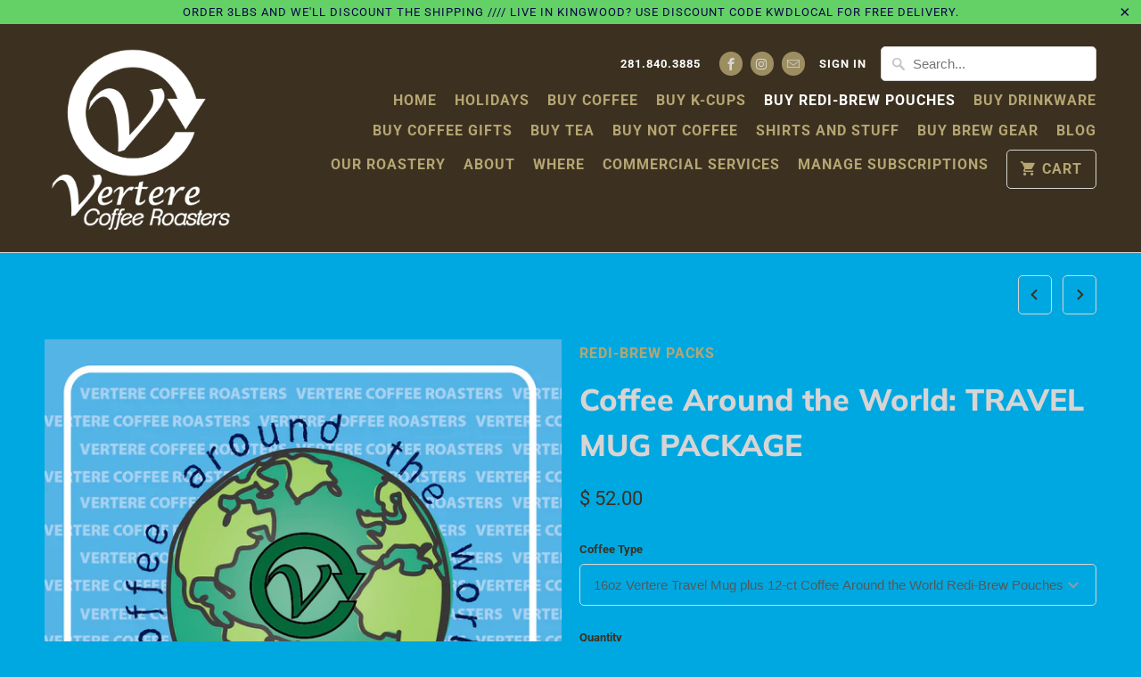

--- FILE ---
content_type: text/html; charset=utf-8
request_url: https://verterecoffee.com/collections/redi-brew-packs/products/coffee-around-the-world-travel-mug-package
body_size: 32954
content:
<!DOCTYPE html>
<html lang="en">
  <head>
    <meta charset="utf-8">
    <meta http-equiv="cleartype" content="on">
    <meta name="robots" content="index,follow">

    
    <title>Coffee Around the World: TRAVEL MUG PACKAGE - Vertere Coffee Roasters</title>

    
      <meta name="description" content="With Vertere&#39;s Coffee Around the World package, your tastebuds will experience the differences in coffees grown around the world in only 12 days! Experience coffee from Brazil, Colombia, Costa Rica, El Salvador, Ethiopia, Guatemala, Honduras, Kenya, Mexico, Papua New Guinea, Sumatra, and our special Lonestar Pecan. Thi" />
    

    

<meta name="author" content="Vertere Coffee Roasters">
<meta property="og:url" content="https://verterecoffee.com/products/coffee-around-the-world-travel-mug-package">
<meta property="og:site_name" content="Vertere Coffee Roasters">


  <meta property="og:type" content="product">
  <meta property="og:title" content="Coffee Around the World: TRAVEL MUG PACKAGE">
  
    <meta property="og:image" content="http://verterecoffee.com/cdn/shop/files/20231030VertereACW12D01FracTravelMugSFArt-32_600x.png?v=1698695196">
    <meta property="og:image:secure_url" content="https://verterecoffee.com/cdn/shop/files/20231030VertereACW12D01FracTravelMugSFArt-32_600x.png?v=1698695196">
    
  
    <meta property="og:image" content="http://verterecoffee.com/cdn/shop/files/20231030VertereACW12D01K-CupTravelMugSFArt-30_600x.png?v=1698695200">
    <meta property="og:image:secure_url" content="https://verterecoffee.com/cdn/shop/files/20231030VertereACW12D01K-CupTravelMugSFArt-30_600x.png?v=1698695200">
    
  
    <meta property="og:image" content="http://verterecoffee.com/cdn/shop/files/20221130_151934traveller02b_189c9766-3234-4f04-b53b-9080ac09ed26_600x.jpg?v=1698695269">
    <meta property="og:image:secure_url" content="https://verterecoffee.com/cdn/shop/files/20221130_151934traveller02b_189c9766-3234-4f04-b53b-9080ac09ed26_600x.jpg?v=1698695269">
    
  
  <meta property="og:price:amount" content="45.00">
  <meta property="og:price:currency" content="USD">


  <meta property="og:description" content="With Vertere&#39;s Coffee Around the World package, your tastebuds will experience the differences in coffees grown around the world in only 12 days! Experience coffee from Brazil, Colombia, Costa Rica, El Salvador, Ethiopia, Guatemala, Honduras, Kenya, Mexico, Papua New Guinea, Sumatra, and our special Lonestar Pecan. Thi">




<meta name="twitter:card" content="summary">

  <meta name="twitter:title" content="Coffee Around the World: TRAVEL MUG PACKAGE">
  <meta name="twitter:description" content="With Vertere&#39;s Coffee Around the World package, your tastebuds will experience the differences in coffees grown around the world in only 12 days! Experience coffee from Brazil, Colombia, Costa Rica, El Salvador, Ethiopia, Guatemala, Honduras, Kenya, Mexico, Papua New Guinea, Sumatra, and our special Lonestar Pecan.
This package is available with either super convenient Vertere Redi-Brew packets (Specify other grind preferences in order notes.) or Vertere Single-serve K-Cups that work in all Keurig machines.
This package includes a premium Vertere 12oz Traveler Mug (see photo) and a 15% discount. Available while Travel Mug supplies last.
We hope you choose your favorites and enjoy the difference Vertere freshness makes as you get your coffee adventure on!
12-count variety pack.">
  <meta name="twitter:image" content="https://verterecoffee.com/cdn/shop/files/20231030VertereACW12D01FracTravelMugSFArt-32_240x.png?v=1698695196">
  <meta name="twitter:image:width" content="240">
  <meta name="twitter:image:height" content="240">



    
      <link rel="prev" href="/collections/redi-brew-packs/products/coffee-around-the-world-redi-brew-pouch-12-count-variety-pack-plus-french-press-brewer">
    
    
      <link rel="next" href="/collections/redi-brew-packs/products/coffee-around-the-world-diner-mug-package">
    

    <!-- Mobile Specific Metas -->
    <meta name="HandheldFriendly" content="True">
    <meta name="MobileOptimized" content="320">
    <meta name="viewport" content="width=device-width,initial-scale=1">
    <meta name="theme-color" content="#00a8e1">

    <!-- Stylesheets for Mobilia 5.5.3 -->
    <link href="//verterecoffee.com/cdn/shop/t/33/assets/styles.scss.css?v=159081130565253008261762899642" rel="stylesheet" type="text/css" media="all" />

    <!-- Icons -->
    
      <link rel="shortcut icon" type="image/x-icon" href="//verterecoffee.com/cdn/shop/files/vertere_favicon_01_32x32.png?v=1613758832">
    
    <link rel="canonical" href="https://verterecoffee.com/products/coffee-around-the-world-travel-mug-package" />

    

    <script src="//verterecoffee.com/cdn/shop/t/33/assets/app.js?v=29346478233842347251697819499" type="text/javascript"></script>
    <script>window.performance && window.performance.mark && window.performance.mark('shopify.content_for_header.start');</script><meta id="shopify-digital-wallet" name="shopify-digital-wallet" content="/3229701/digital_wallets/dialog">
<meta name="shopify-checkout-api-token" content="180e4821d64939a347956bbc739037e8">
<link rel="alternate" type="application/json+oembed" href="https://verterecoffee.com/products/coffee-around-the-world-travel-mug-package.oembed">
<script async="async" src="/checkouts/internal/preloads.js?locale=en-US"></script>
<link rel="preconnect" href="https://shop.app" crossorigin="anonymous">
<script async="async" src="https://shop.app/checkouts/internal/preloads.js?locale=en-US&shop_id=3229701" crossorigin="anonymous"></script>
<script id="shopify-features" type="application/json">{"accessToken":"180e4821d64939a347956bbc739037e8","betas":["rich-media-storefront-analytics"],"domain":"verterecoffee.com","predictiveSearch":true,"shopId":3229701,"locale":"en"}</script>
<script>var Shopify = Shopify || {};
Shopify.shop = "vetere-coffee-roasters.myshopify.com";
Shopify.locale = "en";
Shopify.currency = {"active":"USD","rate":"1.0"};
Shopify.country = "US";
Shopify.theme = {"name":"Mobilia Hulk 20210223 SCC | Bold | Oct.20.23","id":123041874033,"schema_name":"Mobilia","schema_version":"5.5.3","theme_store_id":464,"role":"main"};
Shopify.theme.handle = "null";
Shopify.theme.style = {"id":null,"handle":null};
Shopify.cdnHost = "verterecoffee.com/cdn";
Shopify.routes = Shopify.routes || {};
Shopify.routes.root = "/";</script>
<script type="module">!function(o){(o.Shopify=o.Shopify||{}).modules=!0}(window);</script>
<script>!function(o){function n(){var o=[];function n(){o.push(Array.prototype.slice.apply(arguments))}return n.q=o,n}var t=o.Shopify=o.Shopify||{};t.loadFeatures=n(),t.autoloadFeatures=n()}(window);</script>
<script>
  window.ShopifyPay = window.ShopifyPay || {};
  window.ShopifyPay.apiHost = "shop.app\/pay";
  window.ShopifyPay.redirectState = null;
</script>
<script id="shop-js-analytics" type="application/json">{"pageType":"product"}</script>
<script defer="defer" async type="module" src="//verterecoffee.com/cdn/shopifycloud/shop-js/modules/v2/client.init-shop-cart-sync_BN7fPSNr.en.esm.js"></script>
<script defer="defer" async type="module" src="//verterecoffee.com/cdn/shopifycloud/shop-js/modules/v2/chunk.common_Cbph3Kss.esm.js"></script>
<script defer="defer" async type="module" src="//verterecoffee.com/cdn/shopifycloud/shop-js/modules/v2/chunk.modal_DKumMAJ1.esm.js"></script>
<script type="module">
  await import("//verterecoffee.com/cdn/shopifycloud/shop-js/modules/v2/client.init-shop-cart-sync_BN7fPSNr.en.esm.js");
await import("//verterecoffee.com/cdn/shopifycloud/shop-js/modules/v2/chunk.common_Cbph3Kss.esm.js");
await import("//verterecoffee.com/cdn/shopifycloud/shop-js/modules/v2/chunk.modal_DKumMAJ1.esm.js");

  window.Shopify.SignInWithShop?.initShopCartSync?.({"fedCMEnabled":true,"windoidEnabled":true});

</script>
<script>
  window.Shopify = window.Shopify || {};
  if (!window.Shopify.featureAssets) window.Shopify.featureAssets = {};
  window.Shopify.featureAssets['shop-js'] = {"shop-cart-sync":["modules/v2/client.shop-cart-sync_CJVUk8Jm.en.esm.js","modules/v2/chunk.common_Cbph3Kss.esm.js","modules/v2/chunk.modal_DKumMAJ1.esm.js"],"init-fed-cm":["modules/v2/client.init-fed-cm_7Fvt41F4.en.esm.js","modules/v2/chunk.common_Cbph3Kss.esm.js","modules/v2/chunk.modal_DKumMAJ1.esm.js"],"init-shop-email-lookup-coordinator":["modules/v2/client.init-shop-email-lookup-coordinator_Cc088_bR.en.esm.js","modules/v2/chunk.common_Cbph3Kss.esm.js","modules/v2/chunk.modal_DKumMAJ1.esm.js"],"init-windoid":["modules/v2/client.init-windoid_hPopwJRj.en.esm.js","modules/v2/chunk.common_Cbph3Kss.esm.js","modules/v2/chunk.modal_DKumMAJ1.esm.js"],"shop-button":["modules/v2/client.shop-button_B0jaPSNF.en.esm.js","modules/v2/chunk.common_Cbph3Kss.esm.js","modules/v2/chunk.modal_DKumMAJ1.esm.js"],"shop-cash-offers":["modules/v2/client.shop-cash-offers_DPIskqss.en.esm.js","modules/v2/chunk.common_Cbph3Kss.esm.js","modules/v2/chunk.modal_DKumMAJ1.esm.js"],"shop-toast-manager":["modules/v2/client.shop-toast-manager_CK7RT69O.en.esm.js","modules/v2/chunk.common_Cbph3Kss.esm.js","modules/v2/chunk.modal_DKumMAJ1.esm.js"],"init-shop-cart-sync":["modules/v2/client.init-shop-cart-sync_BN7fPSNr.en.esm.js","modules/v2/chunk.common_Cbph3Kss.esm.js","modules/v2/chunk.modal_DKumMAJ1.esm.js"],"init-customer-accounts-sign-up":["modules/v2/client.init-customer-accounts-sign-up_CfPf4CXf.en.esm.js","modules/v2/client.shop-login-button_DeIztwXF.en.esm.js","modules/v2/chunk.common_Cbph3Kss.esm.js","modules/v2/chunk.modal_DKumMAJ1.esm.js"],"pay-button":["modules/v2/client.pay-button_CgIwFSYN.en.esm.js","modules/v2/chunk.common_Cbph3Kss.esm.js","modules/v2/chunk.modal_DKumMAJ1.esm.js"],"init-customer-accounts":["modules/v2/client.init-customer-accounts_DQ3x16JI.en.esm.js","modules/v2/client.shop-login-button_DeIztwXF.en.esm.js","modules/v2/chunk.common_Cbph3Kss.esm.js","modules/v2/chunk.modal_DKumMAJ1.esm.js"],"avatar":["modules/v2/client.avatar_BTnouDA3.en.esm.js"],"init-shop-for-new-customer-accounts":["modules/v2/client.init-shop-for-new-customer-accounts_CsZy_esa.en.esm.js","modules/v2/client.shop-login-button_DeIztwXF.en.esm.js","modules/v2/chunk.common_Cbph3Kss.esm.js","modules/v2/chunk.modal_DKumMAJ1.esm.js"],"shop-follow-button":["modules/v2/client.shop-follow-button_BRMJjgGd.en.esm.js","modules/v2/chunk.common_Cbph3Kss.esm.js","modules/v2/chunk.modal_DKumMAJ1.esm.js"],"checkout-modal":["modules/v2/client.checkout-modal_B9Drz_yf.en.esm.js","modules/v2/chunk.common_Cbph3Kss.esm.js","modules/v2/chunk.modal_DKumMAJ1.esm.js"],"shop-login-button":["modules/v2/client.shop-login-button_DeIztwXF.en.esm.js","modules/v2/chunk.common_Cbph3Kss.esm.js","modules/v2/chunk.modal_DKumMAJ1.esm.js"],"lead-capture":["modules/v2/client.lead-capture_DXYzFM3R.en.esm.js","modules/v2/chunk.common_Cbph3Kss.esm.js","modules/v2/chunk.modal_DKumMAJ1.esm.js"],"shop-login":["modules/v2/client.shop-login_CA5pJqmO.en.esm.js","modules/v2/chunk.common_Cbph3Kss.esm.js","modules/v2/chunk.modal_DKumMAJ1.esm.js"],"payment-terms":["modules/v2/client.payment-terms_BxzfvcZJ.en.esm.js","modules/v2/chunk.common_Cbph3Kss.esm.js","modules/v2/chunk.modal_DKumMAJ1.esm.js"]};
</script>
<script id="__st">var __st={"a":3229701,"offset":-21600,"reqid":"aca32773-5887-4146-a13d-eca4544d8da5-1769756223","pageurl":"verterecoffee.com\/collections\/redi-brew-packs\/products\/coffee-around-the-world-travel-mug-package","u":"cd9dd467497a","p":"product","rtyp":"product","rid":6911808503921};</script>
<script>window.ShopifyPaypalV4VisibilityTracking = true;</script>
<script id="captcha-bootstrap">!function(){'use strict';const t='contact',e='account',n='new_comment',o=[[t,t],['blogs',n],['comments',n],[t,'customer']],c=[[e,'customer_login'],[e,'guest_login'],[e,'recover_customer_password'],[e,'create_customer']],r=t=>t.map((([t,e])=>`form[action*='/${t}']:not([data-nocaptcha='true']) input[name='form_type'][value='${e}']`)).join(','),a=t=>()=>t?[...document.querySelectorAll(t)].map((t=>t.form)):[];function s(){const t=[...o],e=r(t);return a(e)}const i='password',u='form_key',d=['recaptcha-v3-token','g-recaptcha-response','h-captcha-response',i],f=()=>{try{return window.sessionStorage}catch{return}},m='__shopify_v',_=t=>t.elements[u];function p(t,e,n=!1){try{const o=window.sessionStorage,c=JSON.parse(o.getItem(e)),{data:r}=function(t){const{data:e,action:n}=t;return t[m]||n?{data:e,action:n}:{data:t,action:n}}(c);for(const[e,n]of Object.entries(r))t.elements[e]&&(t.elements[e].value=n);n&&o.removeItem(e)}catch(o){console.error('form repopulation failed',{error:o})}}const l='form_type',E='cptcha';function T(t){t.dataset[E]=!0}const w=window,h=w.document,L='Shopify',v='ce_forms',y='captcha';let A=!1;((t,e)=>{const n=(g='f06e6c50-85a8-45c8-87d0-21a2b65856fe',I='https://cdn.shopify.com/shopifycloud/storefront-forms-hcaptcha/ce_storefront_forms_captcha_hcaptcha.v1.5.2.iife.js',D={infoText:'Protected by hCaptcha',privacyText:'Privacy',termsText:'Terms'},(t,e,n)=>{const o=w[L][v],c=o.bindForm;if(c)return c(t,g,e,D).then(n);var r;o.q.push([[t,g,e,D],n]),r=I,A||(h.body.append(Object.assign(h.createElement('script'),{id:'captcha-provider',async:!0,src:r})),A=!0)});var g,I,D;w[L]=w[L]||{},w[L][v]=w[L][v]||{},w[L][v].q=[],w[L][y]=w[L][y]||{},w[L][y].protect=function(t,e){n(t,void 0,e),T(t)},Object.freeze(w[L][y]),function(t,e,n,w,h,L){const[v,y,A,g]=function(t,e,n){const i=e?o:[],u=t?c:[],d=[...i,...u],f=r(d),m=r(i),_=r(d.filter((([t,e])=>n.includes(e))));return[a(f),a(m),a(_),s()]}(w,h,L),I=t=>{const e=t.target;return e instanceof HTMLFormElement?e:e&&e.form},D=t=>v().includes(t);t.addEventListener('submit',(t=>{const e=I(t);if(!e)return;const n=D(e)&&!e.dataset.hcaptchaBound&&!e.dataset.recaptchaBound,o=_(e),c=g().includes(e)&&(!o||!o.value);(n||c)&&t.preventDefault(),c&&!n&&(function(t){try{if(!f())return;!function(t){const e=f();if(!e)return;const n=_(t);if(!n)return;const o=n.value;o&&e.removeItem(o)}(t);const e=Array.from(Array(32),(()=>Math.random().toString(36)[2])).join('');!function(t,e){_(t)||t.append(Object.assign(document.createElement('input'),{type:'hidden',name:u})),t.elements[u].value=e}(t,e),function(t,e){const n=f();if(!n)return;const o=[...t.querySelectorAll(`input[type='${i}']`)].map((({name:t})=>t)),c=[...d,...o],r={};for(const[a,s]of new FormData(t).entries())c.includes(a)||(r[a]=s);n.setItem(e,JSON.stringify({[m]:1,action:t.action,data:r}))}(t,e)}catch(e){console.error('failed to persist form',e)}}(e),e.submit())}));const S=(t,e)=>{t&&!t.dataset[E]&&(n(t,e.some((e=>e===t))),T(t))};for(const o of['focusin','change'])t.addEventListener(o,(t=>{const e=I(t);D(e)&&S(e,y())}));const B=e.get('form_key'),M=e.get(l),P=B&&M;t.addEventListener('DOMContentLoaded',(()=>{const t=y();if(P)for(const e of t)e.elements[l].value===M&&p(e,B);[...new Set([...A(),...v().filter((t=>'true'===t.dataset.shopifyCaptcha))])].forEach((e=>S(e,t)))}))}(h,new URLSearchParams(w.location.search),n,t,e,['guest_login'])})(!0,!0)}();</script>
<script integrity="sha256-4kQ18oKyAcykRKYeNunJcIwy7WH5gtpwJnB7kiuLZ1E=" data-source-attribution="shopify.loadfeatures" defer="defer" src="//verterecoffee.com/cdn/shopifycloud/storefront/assets/storefront/load_feature-a0a9edcb.js" crossorigin="anonymous"></script>
<script crossorigin="anonymous" defer="defer" src="//verterecoffee.com/cdn/shopifycloud/storefront/assets/shopify_pay/storefront-65b4c6d7.js?v=20250812"></script>
<script data-source-attribution="shopify.dynamic_checkout.dynamic.init">var Shopify=Shopify||{};Shopify.PaymentButton=Shopify.PaymentButton||{isStorefrontPortableWallets:!0,init:function(){window.Shopify.PaymentButton.init=function(){};var t=document.createElement("script");t.src="https://verterecoffee.com/cdn/shopifycloud/portable-wallets/latest/portable-wallets.en.js",t.type="module",document.head.appendChild(t)}};
</script>
<script data-source-attribution="shopify.dynamic_checkout.buyer_consent">
  function portableWalletsHideBuyerConsent(e){var t=document.getElementById("shopify-buyer-consent"),n=document.getElementById("shopify-subscription-policy-button");t&&n&&(t.classList.add("hidden"),t.setAttribute("aria-hidden","true"),n.removeEventListener("click",e))}function portableWalletsShowBuyerConsent(e){var t=document.getElementById("shopify-buyer-consent"),n=document.getElementById("shopify-subscription-policy-button");t&&n&&(t.classList.remove("hidden"),t.removeAttribute("aria-hidden"),n.addEventListener("click",e))}window.Shopify?.PaymentButton&&(window.Shopify.PaymentButton.hideBuyerConsent=portableWalletsHideBuyerConsent,window.Shopify.PaymentButton.showBuyerConsent=portableWalletsShowBuyerConsent);
</script>
<script data-source-attribution="shopify.dynamic_checkout.cart.bootstrap">document.addEventListener("DOMContentLoaded",(function(){function t(){return document.querySelector("shopify-accelerated-checkout-cart, shopify-accelerated-checkout")}if(t())Shopify.PaymentButton.init();else{new MutationObserver((function(e,n){t()&&(Shopify.PaymentButton.init(),n.disconnect())})).observe(document.body,{childList:!0,subtree:!0})}}));
</script>
<link id="shopify-accelerated-checkout-styles" rel="stylesheet" media="screen" href="https://verterecoffee.com/cdn/shopifycloud/portable-wallets/latest/accelerated-checkout-backwards-compat.css" crossorigin="anonymous">
<style id="shopify-accelerated-checkout-cart">
        #shopify-buyer-consent {
  margin-top: 1em;
  display: inline-block;
  width: 100%;
}

#shopify-buyer-consent.hidden {
  display: none;
}

#shopify-subscription-policy-button {
  background: none;
  border: none;
  padding: 0;
  text-decoration: underline;
  font-size: inherit;
  cursor: pointer;
}

#shopify-subscription-policy-button::before {
  box-shadow: none;
}

      </style>

<script>window.performance && window.performance.mark && window.performance.mark('shopify.content_for_header.end');</script>

    <script src="//verterecoffee.com/cdn/shop/t/33/assets/bsub.js?v=158520562351594542841697819494" type="text/javascript"></script>
<link href="//verterecoffee.com/cdn/shop/t/33/assets/bsub.scss.css?v=1042907025323855301697820262" rel="stylesheet" type="text/css" media="all" />
<noscript>
      <style>
        .image__fallback {
          width: 100vw;
          display: block !important;
          max-width: 100vw !important;
          margin-bottom: 0;
        }
        .no-js-only {
          display: inherit !important;
        }
        .icon-cart.cart-button {
          display: none;
        }
        .lazyload {
          opacity: 1;
          -webkit-filter: blur(0);
          filter: blur(0);
        }
        .animate_right,
        .animate_left,
        .animate_up,
        .animate_down {
          opacity: 1;
        }
        .flexslider .slides>li {
          display: block;
        }
        .product_section .product_form {
          opacity: 1;
        }
        .multi_select,
        form .select {
          display: block !important;
        }
        .swatch_options {
          display: none;
        }
      </style>
    </noscript>
  <script src='https://productoption.hulkapps.com/api/v2/frontend/hulkcode.js' defer='defer'></script>
<script>
    // empty script tag to work around a platform issue where attributes of first script in file are scrubbed
</script>

<script id="bold-subscriptions-script" type="text/javascript">
    window.BOLD = window.BOLD || {};
    window.BOLD.subscriptions = window.BOLD.subscriptions || {};
    window.BOLD.subscriptions.config = window.BOLD.subscriptions.config || {};
    window.BOLD.subscriptions.config.legacyAssetsLoaded = true;

    if (!window.BOLD.subscriptions.config.isAppEmbedEnabled) {
        window.BOLD.subscriptions.classes = window.BOLD.subscriptions.classes || {};
        window.BOLD.subscriptions.patches = window.BOLD.subscriptions.patches || {};
        window.BOLD.subscriptions.patches.maxCheckoutRetries = window.BOLD.subscriptions.patches.maxCheckoutRetries || 200;
        window.BOLD.subscriptions.patches.currentCheckoutRetries = window.BOLD.subscriptions.patches.currentCheckoutRetries || 0;
        window.BOLD.subscriptions.patches.maxCashierPatchAttempts = window.BOLD.subscriptions.patches.maxCashierPatchAttempts || 200;
        window.BOLD.subscriptions.patches.currentCashierPatchAttempts = window.BOLD.subscriptions.patches.currentCashierPatchAttempts || 0;
        window.BOLD.subscriptions.config.platform = 'shopify';
        window.BOLD.subscriptions.config.shopDomain = 'vetere-coffee-roasters.myshopify.com';
        window.BOLD.subscriptions.config.customDomain = 'verterecoffee.com';
        window.BOLD.subscriptions.config.shopIdentifier = '3229701';
                    window.BOLD.subscriptions.config.appUrl = 'https://sub.boldapps.net';
        window.BOLD.subscriptions.config.currencyCode = 'USD';
        window.BOLD.subscriptions.config.checkoutType = 'shopify';
        window.BOLD.subscriptions.config.currencyFormat = "$ \u0026#123;\u0026#123;amount}}";
        window.BOLD.subscriptions.config.shopCurrencies = [{"id":6086,"currency":"USD","currency_format":"$\u0026#123;\u0026#123;amount}}","created_at":"2023-10-28 20:37:03","updated_at":"2023-10-28 20:37:03"}];
        window.BOLD.subscriptions.config.shopSettings = {"allow_msp_cancellation":true,"allow_msp_prepaid_renewal":true,"customer_can_pause_subscription":true,"customer_can_change_next_order_date":true,"customer_can_change_order_frequency":true,"customer_can_create_an_additional_order":false,"customer_can_use_passwordless_login":false,"customer_passwordless_login_redirect":false,"customer_can_add_products_to_existing_subscriptions":true,"show_currency_code":true,"stored_payment_method_policy":"required","customer_portal_path":null};
        window.BOLD.subscriptions.config.customerLoginPath = null;

        // TODO: Remove the isset with BS2-4659_improve_large_group_selection
                    window.BOLD.subscriptions.config.loadSubscriptionGroupFrom = 'default';
                                window.BOLD.subscriptions.config.loadSubscriptionGroupFromTypes = {"DEFAULT":"default","BSUB_API":"bsub_api"};
                    window.BOLD.subscriptions.config.cashierPluginOnlyMode = window.BOLD.subscriptions.config.cashierPluginOnlyMode || false;
        if (window.BOLD.subscriptions.config.waitForCheckoutLoader === undefined) {
            window.BOLD.subscriptions.config.waitForCheckoutLoader = true;
        }

        window.BOLD.subscriptions.config.addToCartFormSelectors = window.BOLD.subscriptions.config.addToCartFormSelectors || [];
        window.BOLD.subscriptions.config.addToCartButtonSelectors = window.BOLD.subscriptions.config.addToCartButtonSelectors || [];
        window.BOLD.subscriptions.config.widgetInsertBeforeSelectors = window.BOLD.subscriptions.config.widgetInsertBeforeSelectors || [];
        window.BOLD.subscriptions.config.quickAddToCartButtonSelectors = window.BOLD.subscriptions.config.quickAddToCartButtonSelectors || [];
        window.BOLD.subscriptions.config.cartElementSelectors = window.BOLD.subscriptions.config.cartElementSelectors || [];
        window.BOLD.subscriptions.config.cartTotalElementSelectors = window.BOLD.subscriptions.config.cartTotalElementSelectors || [];
        window.BOLD.subscriptions.config.lineItemSelectors = window.BOLD.subscriptions.config.lineItemSelectors || [];
        window.BOLD.subscriptions.config.lineItemNameSelectors = window.BOLD.subscriptions.config.lineItemNameSelectors || [];
        window.BOLD.subscriptions.config.checkoutButtonSelectors = window.BOLD.subscriptions.config.checkoutButtonSelectors || [];

        window.BOLD.subscriptions.config.featureFlags = window.BOLD.subscriptions.config.featureFlags || ["BE-1563-direct-checkout-url","BE-1641-throttle-requests-to-bold-platform","BS2-4293-skip-tx-fee-eq-zero","BE-1393-relocate-prepaid-metadata","BE-1614-use-seletedDate-for-offset","BE-1511-use-bold-platform-prepaid","BE-1642-bold-checkout-line-item-price"];
        window.BOLD.subscriptions.config.subscriptionProcessingFrequency = '60';
        window.BOLD.subscriptions.config.requireMSPInitialLoadingMessage = true;
        window.BOLD.subscriptions.data = window.BOLD.subscriptions.data || {};

        // Interval text markup template
        window.BOLD.subscriptions.config.lineItemPropertyListSelectors = window.BOLD.subscriptions.config.lineItemPropertyListSelectors || [];
        window.BOLD.subscriptions.config.lineItemPropertyListSelectors.push('dl.definitionList');
        window.BOLD.subscriptions.config.lineItemPropertyListTemplate = window.BOLD.subscriptions.config.lineItemPropertyListTemplate || '<dl class="definitionList"></dl>';
        window.BOLD.subscriptions.config.lineItemPropertyTemplate = window.BOLD.subscriptions.config.lineItemPropertyTemplate || '<dt class="definitionList-key">\:</dt><dd class="definitionList-value">\</dd>';

        // Discount text markup template
        window.BOLD.subscriptions.config.discountItemTemplate = window.BOLD.subscriptions.config.discountItemTemplate || '<div class="bold-subscriptions-discount"><div class="bold-subscriptions-discount__details">\</div><div class="bold-subscriptions-discount__total">\</div></div>';


        // Constants in XMLHttpRequest are not reliable, so we will create our own
        // reference: https://developer.mozilla.org/en-US/docs/Web/API/XMLHttpRequest/readyState
        window.BOLD.subscriptions.config.XMLHttpRequest = {
            UNSENT:0,            // Client has been created. open() not called yet.
            OPENED: 1,           // open() has been called.
            HEADERS_RECEIVED: 2, // send() has been called, and headers and status are available.
            LOADING: 3,          // Downloading; responseText holds partial data.
            DONE: 4              // The operation is complete.
        };

        window.BOLD.subscriptions.config.assetBaseUrl = 'https://sub.boldapps.net';
        if (window.localStorage && window.localStorage.getItem('boldSubscriptionsAssetBaseUrl')) {
            window.BOLD.subscriptions.config.assetBaseUrl = window.localStorage.getItem('boldSubscriptionsAssetBaseUrl')
        }

        window.BOLD.subscriptions.data.subscriptionGroups = [];
        if (localStorage && localStorage.getItem('boldSubscriptionsSubscriptionGroups')) {
            window.BOLD.subscriptions.data.subscriptionGroups = JSON.parse(localStorage.getItem('boldSubscriptionsSubscriptionGroups'));
        } else {
            window.BOLD.subscriptions.data.subscriptionGroups = [{"id":36242,"billing_rules":[{"id":82557,"subscription_group_id":36242,"interval_name":"Daily","billing_rule":"FREQ=DAILY","custom_billing_rule":""},{"id":82559,"subscription_group_id":36242,"interval_name":"Every 2 days","billing_rule":"FREQ=DAILY;INTERVAL=2","custom_billing_rule":""},{"id":82560,"subscription_group_id":36242,"interval_name":"Every 3 days","billing_rule":"FREQ=DAILY;INTERVAL=3","custom_billing_rule":""},{"id":82561,"subscription_group_id":36242,"interval_name":"Every 4 days","billing_rule":"FREQ=DAILY;INTERVAL=4","custom_billing_rule":""},{"id":82562,"subscription_group_id":36242,"interval_name":"Every 5 days","billing_rule":"FREQ=DAILY;INTERVAL=5","custom_billing_rule":""},{"id":82563,"subscription_group_id":36242,"interval_name":"Every 6 days","billing_rule":"FREQ=DAILY;INTERVAL=6","custom_billing_rule":""},{"id":82564,"subscription_group_id":36242,"interval_name":"Every 7 days","billing_rule":"FREQ=DAILY;INTERVAL=7","custom_billing_rule":""},{"id":82565,"subscription_group_id":36242,"interval_name":"Every 8 days","billing_rule":"FREQ=DAILY;INTERVAL=8","custom_billing_rule":""},{"id":82566,"subscription_group_id":36242,"interval_name":"Every 9 days","billing_rule":"FREQ=DAILY;INTERVAL=9","custom_billing_rule":""},{"id":82567,"subscription_group_id":36242,"interval_name":"Every 10 days","billing_rule":"FREQ=DAILY;INTERVAL=10","custom_billing_rule":""},{"id":82568,"subscription_group_id":36242,"interval_name":"Every week","billing_rule":"FREQ=WEEKLY","custom_billing_rule":""},{"id":82569,"subscription_group_id":36242,"interval_name":"Every 2 weeks","billing_rule":"FREQ=WEEKLY;INTERVAL=2","custom_billing_rule":""},{"id":82570,"subscription_group_id":36242,"interval_name":"Every 3 weeks","billing_rule":"FREQ=WEEKLY;INTERVAL=3","custom_billing_rule":""},{"id":82571,"subscription_group_id":36242,"interval_name":"Every 4 weeks","billing_rule":"FREQ=WEEKLY;INTERVAL=4","custom_billing_rule":""},{"id":82572,"subscription_group_id":36242,"interval_name":"Every 5 weeks","billing_rule":"FREQ=WEEKLY;INTERVAL=5","custom_billing_rule":""},{"id":82573,"subscription_group_id":36242,"interval_name":"Every 6 weeks","billing_rule":"FREQ=WEEKLY;INTERVAL=6","custom_billing_rule":""},{"id":82574,"subscription_group_id":36242,"interval_name":"Monthly","billing_rule":"FREQ=MONTHLY","custom_billing_rule":""},{"id":82575,"subscription_group_id":36242,"interval_name":"Every 2 months","billing_rule":"FREQ=MONTHLY;INTERVAL=2","custom_billing_rule":""},{"id":82576,"subscription_group_id":36242,"interval_name":"Every 3 months","billing_rule":"FREQ=MONTHLY;INTERVAL=3","custom_billing_rule":""}],"is_subscription_only":false,"allow_prepaid":false,"is_prepaid_only":false,"should_continue_prepaid":true,"continue_prepaid_type":"as_prepaid","prepaid_durations":[{"id":35729,"subscription_group_id":36242,"total_duration":1,"discount_type":"percentage","discount_value":0}],"selection_options":[{"platform_entity_id":"200736345"},{"platform_entity_id":"200737129"},{"platform_entity_id":"371159648"},{"platform_entity_id":"230576645"},{"platform_entity_id":"200792413"},{"platform_entity_id":"200789125"},{"platform_entity_id":"371161808"},{"platform_entity_id":"379669348"},{"platform_entity_id":"879847364"},{"platform_entity_id":"968016260"},{"platform_entity_id":"1299226756"},{"platform_entity_id":"1299320772"},{"platform_entity_id":"1311672324"},{"platform_entity_id":"1377267396"},{"platform_entity_id":"1377367620"},{"platform_entity_id":"1377377412"},{"platform_entity_id":"1377392196"},{"platform_entity_id":"1595938628"},{"platform_entity_id":"1377403140"},{"platform_entity_id":"1596022212"},{"platform_entity_id":"1872060356"},{"platform_entity_id":"1872253700"},{"platform_entity_id":"4679408708"},{"platform_entity_id":"4975887108"},{"platform_entity_id":"4975913220"},{"platform_entity_id":"6358109252"},{"platform_entity_id":"7725245960"},{"platform_entity_id":"8458052241"},{"platform_entity_id":"8458072081"},{"platform_entity_id":"8458094481"},{"platform_entity_id":"8867993681"},{"platform_entity_id":"9803422609"},{"platform_entity_id":"292805443611"},{"platform_entity_id":"292817764379"},{"platform_entity_id":"1377175175281"},{"platform_entity_id":"1504739426417"},{"platform_entity_id":"1504768524401"},{"platform_entity_id":"1692831580273"},{"platform_entity_id":"1782061596785"},{"platform_entity_id":"2087640825969"},{"platform_entity_id":"2087652589681"},{"platform_entity_id":"3969046806641"},{"platform_entity_id":"3971494051953"},{"platform_entity_id":"3969393688689"},{"platform_entity_id":"4131227271281"},{"platform_entity_id":"4352394297457"},{"platform_entity_id":"4421136220273"},{"platform_entity_id":"4425016213617"},{"platform_entity_id":"4425017000049"},{"platform_entity_id":"4543267635313"},{"platform_entity_id":"4598188441713"},{"platform_entity_id":"4598405595249"},{"platform_entity_id":"4598405955697"},{"platform_entity_id":"4598406643825"},{"platform_entity_id":"4598463463537"},{"platform_entity_id":"4652269895793"},{"platform_entity_id":"4670146936945"},{"platform_entity_id":"6606330658929"},{"platform_entity_id":"6634495901809"},{"platform_entity_id":"6643773931633"},{"platform_entity_id":"6644323319921"},{"platform_entity_id":"6645372584049"},{"platform_entity_id":"6645380972657"},{"platform_entity_id":"6673646452849"},{"platform_entity_id":"6829451477105"},{"platform_entity_id":"260461069"},{"platform_entity_id":"275809181"},{"platform_entity_id":"318534645"},{"platform_entity_id":"361646557"},{"platform_entity_id":"369876220"},{"platform_entity_id":"6931853869169"}],"discount_type":"percentage","percent_discount":5,"fixed_discount":0,"can_add_to_cart":true}];
        }

        window.BOLD.subscriptions.isFeatureFlagEnabled = function (featureFlag) {
            for (var i = 0; i < window.BOLD.subscriptions.config.featureFlags.length; i++) {
                if (window.BOLD.subscriptions.config.featureFlags[i] === featureFlag){
                    return true;
                }
            }
            return false;
        }

        window.BOLD.subscriptions.logger = {
            tag: "bold_subscriptions",
            // the bold subscriptions log level
            // 0 - errors (default)
            // 1 - warnings + errors
            // 2 - info + warnings + errors
            // use window.localStorage.setItem('boldSubscriptionsLogLevel', x) to set the log level
            levels: {
                ERROR: 0,
                WARN: 1,
                INFO: 2,
            },
            level: parseInt((window.localStorage && window.localStorage.getItem('boldSubscriptionsLogLevel')) || "0", 10),
            _log: function(callArgs, level) {
                if (!window.console) {
                    return null;
                }

                if (window.BOLD.subscriptions.logger.level < level) {
                    return;
                }

                var params = Array.prototype.slice.call(callArgs);
                params.unshift(window.BOLD.subscriptions.logger.tag);

                switch (level) {
                    case window.BOLD.subscriptions.logger.levels.INFO:
                        console.info.apply(null, params);
                        return;
                    case window.BOLD.subscriptions.logger.levels.WARN:
                        console.warn.apply(null, params);
                        return;
                    case window.BOLD.subscriptions.logger.levels.ERROR:
                        console.error.apply(null, params);
                        return;
                    default:
                        console.log.apply(null, params);
                        return;
                }
            },
            info: function() {
                window.BOLD.subscriptions.logger._log(arguments, window.BOLD.subscriptions.logger.levels.INFO);
            },
            warn: function() {
                window.BOLD.subscriptions.logger._log(arguments, window.BOLD.subscriptions.logger.levels.WARN);
            },
            error: function() {
                window.BOLD.subscriptions.logger._log(arguments, window.BOLD.subscriptions.logger.levels.ERROR);
            }
        }

        window.BOLD.subscriptions.shouldLoadSubscriptionGroupFromAPI = function() {
            return window.BOLD.subscriptions.config.loadSubscriptionGroupFrom === window.BOLD.subscriptions.config.loadSubscriptionGroupFromTypes['BSUB_API'];
        }

        window.BOLD.subscriptions.getSubscriptionGroupFromProductId = function (productId) {
            var data = window.BOLD.subscriptions.data;
            var foundGroup = null;
            for (var i = 0; i < data.subscriptionGroups.length; i += 1) {
                var subscriptionGroup = data.subscriptionGroups[i];
                for (var j = 0; j < subscriptionGroup.selection_options.length; j += 1) {
                    var selectionOption = subscriptionGroup.selection_options[j];
                    if (selectionOption.platform_entity_id === productId.toString()) {
                        foundGroup = subscriptionGroup;
                        break;
                    }
                }
                if (foundGroup) {
                    break;
                }
            }
            return foundGroup;
        };

        window.BOLD.subscriptions.getSubscriptionGroupById = function(subGroupId) {
            var subscriptionGroups = window.BOLD.subscriptions.data.subscriptionGroups;

            for (var i = 0; i < subscriptionGroups.length; i += 1) {
                var subGroup = subscriptionGroups[i];
                if (subGroup.id === subGroupId) {
                    return subGroup;
                }
            }

            return null;
        };

        window.BOLD.subscriptions.addSubscriptionGroup = function (subscriptionGroup) {
            if(!window.BOLD.subscriptions.getSubscriptionGroupById(subscriptionGroup.id))
            {
                window.BOLD.subscriptions.data.subscriptionGroups.push(subscriptionGroup);
            }
        }

        window.BOLD.subscriptions.getSubscriptionGroupPrepaidDurationById = function(subscriptionGroupId, prepaidDurationId) {
            var subscriptionGroup = window.BOLD.subscriptions.getSubscriptionGroupById(subscriptionGroupId);

            if (
                !subscriptionGroup
                || !subscriptionGroup.prepaid_durations
                || !subscriptionGroup.prepaid_durations.length
            ) {
                return null;
            }

            for (var i = 0; i < subscriptionGroup.prepaid_durations.length; i++) {
                var prepaidDuration = subscriptionGroup.prepaid_durations[i];
                if (prepaidDuration.id === prepaidDurationId) {
                    return prepaidDuration;
                }
            }

            return null;
        }

        window.BOLD.subscriptions.getSubscriptionGroupBillingRuleById = function(subGroup, billingRuleId) {
            for (var i = 0; i < subGroup.billing_rules.length; i += 1) {
                var billingRule = subGroup.billing_rules[i];
                if (billingRule.id === billingRuleId) {
                    return billingRule;
                }
            }

            return null;
        };

        window.BOLD.subscriptions.toggleDisabledAddToCartButtons = function(d) {
            var addToCartForms = document.querySelectorAll(window.BOLD.subscriptions.config.addToCartFormSelectors.join(','));
            var disable = !!d;
            for (var i = 0; i < addToCartForms.length; i++) {
                var addToCartForm = addToCartForms[i];
                var productId = window.BOLD.subscriptions.getProductIdFromAddToCartForm(addToCartForm);
                var subscriptionGroup = window.BOLD.subscriptions.getSubscriptionGroupFromProductId(productId);

                if(window.BOLD.subscriptions.isFeatureFlagEnabled('BS2-4659_improve_large_group_selection') ) {
                    if (subscriptionGroup || window.BOLD.subscriptions.shouldLoadSubscriptionGroupFromAPI()) {
                        var addToCartButtons = addToCartForm.querySelectorAll(window.BOLD.subscriptions.config.addToCartButtonSelectors.join(','));
                        for (var j = 0; j < addToCartButtons.length; j++) {
                            var addToCartButton = addToCartButtons[j];
                            var toggleAction = disable ?  addToCartButton.setAttribute : addToCartButton.removeAttribute;

                            addToCartButton.disabled = disable;
                            toggleAction.call(addToCartButton, 'data-disabled-by-subscriptions', disable);
                        }
                    }
                } else {
                    if (subscriptionGroup) {
                        var addToCartButtons = addToCartForm.querySelectorAll(window.BOLD.subscriptions.config.addToCartButtonSelectors.join(','));
                        for (var j = 0; j < addToCartButtons.length; j++) {
                            var addToCartButton = addToCartButtons[j];
                            var toggleAction = disable ?  addToCartButton.setAttribute : addToCartButton.removeAttribute;

                            addToCartButton.disabled = disable;
                            toggleAction.call(addToCartButton, 'data-disabled-by-subscriptions', disable);
                        }
                    }
                }

            }
        };

        window.BOLD.subscriptions.disableAddToCartButtons = function () {
            // only disable the add to cart buttons if the app isn't loaded yet
            if (!window.BOLD.subscriptions.app) {
                window.BOLD.subscriptions.toggleDisabledAddToCartButtons(true);
            } else {
                window.BOLD.subscriptions.enableAddToCartButtons();
            }
        };

        window.BOLD.subscriptions.enableAddToCartButtons = function () {
            document.removeEventListener('click', window.BOLD.subscriptions.preventSubscriptionAddToCart);
            window.BOLD.subscriptions.toggleDisabledAddToCartButtons(false);
        };

        window.BOLD.subscriptions.toggleDisabledCheckoutButtons = function(d) {
            var checkoutButtons = document.querySelectorAll(window.BOLD.subscriptions.config.checkoutButtonSelectors.join(','));
            var disable = !!d;
            for (var i = 0; i < checkoutButtons.length; i++) {
                var checkoutButton = checkoutButtons[i];
                var toggleAction = disable ? checkoutButton.setAttribute : checkoutButton.removeAttribute;

                checkoutButton.disabled = disable;
                toggleAction.call(checkoutButton, 'data-disabled-by-subscriptions', disable);
            }
        }

        window.BOLD.subscriptions.disableCheckoutButtons = function() {
            // only disable the checkout buttons if the app isn't loaded yet
            if (!window.BOLD.subscriptions.app) {
                window.BOLD.subscriptions.toggleDisabledCheckoutButtons(true);
            } else {
                window.BOLD.subscriptions.enableCheckoutButtons();
            }
        }

        window.BOLD.subscriptions.enableCheckoutButtons = function() {
            document.removeEventListener('click', window.BOLD.subscriptions.preventCheckout);
            window.BOLD.subscriptions.toggleDisabledCheckoutButtons(false);
        }

        window.BOLD.subscriptions.hasSuccessfulAddToCarts = function() {
            if (typeof(Storage) !== "undefined") {
                var successfulAddToCarts = JSON.parse(
                    window.localStorage.getItem('boldSubscriptionsSuccessfulAddToCarts') || '[]'
                );
                if (successfulAddToCarts.length > 0) {
                    return true;
                }
            }

            return false;
        }

        window.BOLD.subscriptions.hasPendingAddToCarts = function() {
            if (typeof(Storage) !== "undefined") {
                var pendingAddToCarts = JSON.parse(
                    window.localStorage.getItem('boldSubscriptionsPendingAddToCarts') || '[]'
                );
                if (pendingAddToCarts.length > 0) {
                    return true;
                }
            }

            return false;
        }

        window.BOLD.subscriptions.addJSAsset = function(src, deferred) {
            var scriptTag = document.getElementById('bold-subscriptions-script');
            var jsElement = document.createElement('script');
            jsElement.type = 'text/javascript';
            jsElement.src = src;
            if (deferred) {
                jsElement.defer = true;
            }
            scriptTag.parentNode.insertBefore(jsElement, scriptTag);
        };

        window.BOLD.subscriptions.addCSSAsset = function(href) {
            var scriptTag = document.getElementById('bold-subscriptions-script');
            var cssElement = document.createElement('link');
            cssElement.href = href;
            cssElement.rel = 'stylesheet';
            scriptTag.parentNode.insertBefore(cssElement, scriptTag);
        };

        window.BOLD.subscriptions.loadStorefrontAssets = function loadStorefrontAssets() {
            var assets = window.BOLD.subscriptions.config.assets;
            window.BOLD.subscriptions.addCSSAsset(window.BOLD.subscriptions.config.assetBaseUrl + '/static/' + assets['storefront.css']);
            window.BOLD.subscriptions.addJSAsset(window.BOLD.subscriptions.config.assetBaseUrl + '/static/' + assets['storefront.js'], false);
        };

        window.BOLD.subscriptions.loadCustomerPortalAssets = function loadCustomerPortalAssets() {
            var assets = window.BOLD.subscriptions.config.assets;
            window.BOLD.subscriptions.addCSSAsset(window.BOLD.subscriptions.config.assetBaseUrl + '/static/' + assets['customer_portal.css']);
            window.BOLD.subscriptions.addJSAsset(window.BOLD.subscriptions.config.assetBaseUrl + '/static/' + assets['customer_portal.js'], true);
        };

        window.BOLD.subscriptions.processManifest = function() {
            if (!window.BOLD.subscriptions.processedManifest) {
                window.BOLD.subscriptions.processedManifest = true;
                window.BOLD.subscriptions.config.assets = JSON.parse(this.responseText);

                                window.BOLD.subscriptions.loadCustomerPortalAssets();
            }
        };

        window.BOLD.subscriptions.addInitialLoadingMessage = function() {
            var customerPortalNode = document.getElementById('customer-portal-root');
            if (customerPortalNode && window.BOLD.subscriptions.config.requireMSPInitialLoadingMessage) {
                customerPortalNode.innerHTML = '<div class="bold-subscriptions-loader-container"><div class="bold-subscriptions-loader"></div></div>';
            }
        }

        window.BOLD.subscriptions.contentLoaded = function() {
            window.BOLD.subscriptions.data.contentLoadedEventTriggered = true;
            window.BOLD.subscriptions.addInitialLoadingMessage();
                    };

        window.BOLD.subscriptions.preventSubscriptionAddToCart = function(e) {
            if (e.target.matches(window.BOLD.subscriptions.config.addToCartButtonSelectors.join(',')) && e.target.form) {
                var productId = window.BOLD.subscriptions.getProductIdFromAddToCartForm(e.target.form);
                var subscriptionGroup = window.BOLD.subscriptions.getSubscriptionGroupFromProductId(productId);
                if(window.BOLD.subscriptions.isFeatureFlagEnabled('BS2-4659_improve_large_group_selection'))
                {
                    if (subscriptionGroup || window.BOLD.subscriptions.shouldLoadSubscriptionGroupFromAPI()) {
                        // This code prevents products in subscription groups from being added to the cart before the
                        // Subscriptions app fully loads. Once the subscriptions app loads it will re-enable the
                        // buttons. Use window.BOLD.subscriptions.enableAddToCartButtons enable them manually.
                        e.preventDefault();
                        return false;
                    }
                } else {
                    if (subscriptionGroup) {
                        // This code prevents products in subscription groups from being added to the cart before the
                        // Subscriptions app fully loads. Once the subscriptions app loads it will re-enable the
                        // buttons. Use window.BOLD.subscriptions.enableAddToCartButtons enable them manually.
                        e.preventDefault();
                        return false;
                    }
                }

            }
        };

        window.BOLD.subscriptions.preventCheckout = function(e) {
            if (
                e.target.matches(window.BOLD.subscriptions.config.checkoutButtonSelectors.join(','))
                && (window.BOLD.subscriptions.hasSuccessfulAddToCarts() || window.BOLD.subscriptions.hasPendingAddToCarts())
            ) {
                // This code prevents checkouts on the shop until the Subscriptions app fully loads.
                // When the Subscriptions app is ready it will enable the checkout buttons itself.
                // Use window.BOLD.subscriptions.enableCheckoutButtons to enable them manually.
                e.preventDefault();
                return false;
            }
        }

                document.addEventListener('DOMContentLoaded', window.BOLD.subscriptions.contentLoaded);

        if (!Element.prototype.matches) {
            Element.prototype.matches =
                Element.prototype.matchesSelector ||
                Element.prototype.mozMatchesSelector ||
                Element.prototype.msMatchesSelector ||
                Element.prototype.oMatchesSelector ||
                Element.prototype.webkitMatchesSelector ||
                function(s) {
                    var matches = (this.document || this.ownerDocument).querySelectorAll(s),
                        i = matches.length;
                    while (--i >= 0 && matches.item(i) !== this) {}
                    return i > -1;
                };
        }

        if (!Element.prototype.closest) {
            Element.prototype.closest = function(s) {
                var el = this;

                do {
                    if (Element.prototype.matches.call(el, s)) return el;
                    el = el.parentElement || el.parentNode;
                } while (el !== null && el.nodeType === 1);
                return null;
            };
        }

        window.BOLD.subscriptions.setVisibilityOfAdditionalCheckoutButtons = function (isVisible) {
            if (window.BOLD.subscriptions.config.additionalCheckoutSelectors === undefined) {
                return;
            }

            var selectors = window.BOLD.subscriptions.config.additionalCheckoutSelectors;

            for (var i = 0; i < selectors.length; i++) {
                var elements = document.querySelectorAll(selectors[i]);

                for (var j = 0; j < elements.length; j++) {
                    elements[j].style.display = isVisible ? 'block' : 'none';
                }
            }
        }

        window.BOLD.subscriptions.hideAdditionalCheckoutButtons = function() {
            window.BOLD.subscriptions.setVisibilityOfAdditionalCheckoutButtons(false);
        };

        window.BOLD.subscriptions.showAdditionalCheckoutButtons = function() {
            window.BOLD.subscriptions.setVisibilityOfAdditionalCheckoutButtons(true);
        };

        window.BOLD.subscriptions.enhanceMspUrls = function(data) {
            var mspUrl = 'https://sub.boldapps.net/shop/17544/customer_portal';
            var elements = document.querySelectorAll("a[href='"+mspUrl+"']");

            if(!elements.length || !data.success) {
                return;
            }

            for (var i = 0; i < elements.length; i++) {
                elements[i].href = elements[i].href + "?jwt="+data.value.jwt+"&customerId="+data.value.customerId;
            }
        };

        window.addEventListener('load', function () {
            window.BOLD.subscriptions.getJWT(window.BOLD.subscriptions.enhanceMspUrls);
        });

        // This will be called immediately
        // Use this anonymous function to avoid polluting the global namespace
        (function() {
            var xhr = new XMLHttpRequest();
            xhr.addEventListener('load', window.BOLD.subscriptions.processManifest);
            xhr.open('GET', window.BOLD.subscriptions.config.assetBaseUrl + '/static/manifest.json?t=' + (new Date()).getTime());
            xhr.send();
        })()

        window.BOLD.subscriptions.patches.patchCashier = function() {
            if (window.BOLD && window.BOLD.checkout) {
                window.BOLD.checkout.disable();
                window.BOLD.checkout.listenerFn = window.BOLD.subscriptions.patches.cashierListenerFn;
                window.BOLD.checkout.enable();
            } else if (window.BOLD.subscriptions.patches.currentCashierPatchAttempts < window.BOLD.subscriptions.patches.maxCashierPatchAttempts) {
                window.BOLD.subscriptions.patches.currentCashierPatchAttempts++;
                setTimeout(window.BOLD.subscriptions.patches.patchCashier, 100);
            }
        };

        window.BOLD.subscriptions.patches.finishCheckout = function(event, form, cart) {
            window.BOLD.subscriptions.patches.currentCheckoutRetries++;

            if (!window.BOLD.subscriptions.app
                && window.BOLD.subscriptions.patches.currentCheckoutRetries < window.BOLD.subscriptions.patches.maxCheckoutRetries
            ) {
                setTimeout(function () { window.BOLD.subscriptions.patches.finishCheckout(event, form, cart); }, 100);
                return;
            } else if (window.BOLD.subscriptions.app) {
                window.BOLD.subscriptions.patches.currentCheckoutRetries = 0;
                window.BOLD.subscriptions.app.addCartParams(form, cart);
            }

            var noSubscriptions = false;
            if ((window.BOLD.subscriptions.app && window.BOLD.subscriptions.app.successfulAddToCarts.length === 0)
                || !window.BOLD.subscriptions.app
            ) {
                noSubscriptions = true;
                event.target.dataset.cashierConfirmedNoPlugins = true;

                if (window.BOLD.subscriptions.setCashierFeatureToken) {
                    window.BOLD.subscriptions.setCashierFeatureToken(false);
                }
            }

            if ((noSubscriptions && window.BOLD.subscriptions.config.cashierPluginOnlyMode)
                || (typeof BOLD.checkout.isFeatureRequired === 'function' && !BOLD.checkout.isFeatureRequired())
            ) {
                // send them to the original checkout when in plugin only mode
                // and either BSUB is there but there are no subscription products
                // or BSUB isn't there at all
                if (form.dataset.old_form_action) {
                    form.action = form.dataset.old_form_action;
                }
                event.target.click();
            } else {
                // sends them to Cashier since BSUB got a chance to add it's stuff
                // and plugin only mode is not enabled
                form.submit();
            }
        };
    }
</script>

<script id="bold-subscriptions-platform-script" type="text/javascript">
    window.BOLD.subscriptions.config.shopPlatformId = '3229701';
    window.BOLD.subscriptions.config.appSlug = 'subscriptions';

    window.BOLD = window.BOLD || {};
    window.BOLD.subscriptions = window.BOLD.subscriptions || {};
    window.BOLD.subscriptions.data = window.BOLD.subscriptions.data || {};
    window.BOLD.subscriptions.data.platform = window.BOLD.subscriptions.data.platform || {};
    window.BOLD.subscriptions.data.platform.customer = { id: '' };
    window.BOLD.subscriptions.data.platform.product = {"id":6911808503921,"title":"Coffee Around the World: TRAVEL MUG PACKAGE","handle":"coffee-around-the-world-travel-mug-package","description":"\u003cp data-mce-fragment=\"1\"\u003e\u003cspan data-mce-fragment=\"1\"\u003eWith Vertere's Coffee Around the World package, your tastebuds will experience the differences in coffees grown around the world in only 12 days! Experience coffee from Brazil, Colombia, Costa Rica, El Salvador, Ethiopia, Guatemala, Honduras, Kenya, Mexico, Papua New Guinea, Sumatra, and our special Lonestar Pecan.\u003c\/span\u003e\u003c\/p\u003e\n\u003cp data-mce-fragment=\"1\"\u003e\u003cspan data-mce-fragment=\"1\"\u003eThis package is available with either super convenient Vertere Redi-Brew packets (Specify other grind preferences in order notes.) or Vertere Single-serve K-Cups that work in all Keurig machines.\u003c\/span\u003e\u003c\/p\u003e\n\u003cp data-mce-fragment=\"1\"\u003e\u003cspan data-mce-fragment=\"1\"\u003eThis package includes a premium Vertere 12oz Traveler Mug (see photo) and a 15% discount. Available while Travel Mug supplies last.\u003c\/span\u003e\u003c\/p\u003e\n\u003cp data-mce-fragment=\"1\"\u003e\u003cspan data-mce-fragment=\"1\"\u003e\u003c\/span\u003e\u003cspan data-mce-fragment=\"1\"\u003eWe hope you choose your favorites and enjoy the difference Vertere freshness makes as you get your coffee adventure on!\u003c\/span\u003e\u003c\/p\u003e\n\u003cp data-mce-fragment=\"1\"\u003e\u003cspan data-mce-fragment=\"1\"\u003e12-count variety pack.\u003c\/span\u003e\u003c\/p\u003e","published_at":"2023-10-30T14:44:41-05:00","created_at":"2023-10-28T14:33:52-05:00","vendor":"Vertere Coffee Roasters","type":"Coffee","tags":["Brew Pouches","Coffee","Coffee Beans","Coffee Gifts","Coffee Pouches","Coffee World","Dark Roast","Flavored Coffee","French Press","Fresh-roasted","Holiday","Holiday Blend","Holiday Coffee","Holidays","International Coffee","K-Cups","Lone Star","Medium Roast","Pecan Coffee","Specialty Coffee","Travel coffee","Travel mug","World Coffee"],"price":4500,"price_min":4500,"price_max":5200,"available":true,"price_varies":true,"compare_at_price":null,"compare_at_price_min":0,"compare_at_price_max":0,"compare_at_price_varies":false,"variants":[{"id":40353561772145,"title":"16oz Vertere Travel Mug plus 12-ct Coffee Around the World Redi-Brew Pouches","option1":"16oz Vertere Travel Mug plus 12-ct Coffee Around the World Redi-Brew Pouches","option2":null,"option3":null,"sku":null,"requires_shipping":true,"taxable":true,"featured_image":null,"available":true,"name":"Coffee Around the World: TRAVEL MUG PACKAGE - 16oz Vertere Travel Mug plus 12-ct Coffee Around the World Redi-Brew Pouches","public_title":"16oz Vertere Travel Mug plus 12-ct Coffee Around the World Redi-Brew Pouches","options":["16oz Vertere Travel Mug plus 12-ct Coffee Around the World Redi-Brew Pouches"],"price":5200,"weight":454,"compare_at_price":null,"inventory_quantity":0,"inventory_management":null,"inventory_policy":"deny","barcode":null,"requires_selling_plan":false,"selling_plan_allocations":[]},{"id":40353561804913,"title":"16oz Vertere Travel Mug plus 12-ct Coffee Around the World K-Cups","option1":"16oz Vertere Travel Mug plus 12-ct Coffee Around the World K-Cups","option2":null,"option3":null,"sku":null,"requires_shipping":true,"taxable":true,"featured_image":null,"available":true,"name":"Coffee Around the World: TRAVEL MUG PACKAGE - 16oz Vertere Travel Mug plus 12-ct Coffee Around the World K-Cups","public_title":"16oz Vertere Travel Mug plus 12-ct Coffee Around the World K-Cups","options":["16oz Vertere Travel Mug plus 12-ct Coffee Around the World K-Cups"],"price":4500,"weight":454,"compare_at_price":null,"inventory_quantity":0,"inventory_management":null,"inventory_policy":"deny","barcode":null,"requires_selling_plan":false,"selling_plan_allocations":[]}],"images":["\/\/verterecoffee.com\/cdn\/shop\/files\/20231030VertereACW12D01FracTravelMugSFArt-32.png?v=1698695196","\/\/verterecoffee.com\/cdn\/shop\/files\/20231030VertereACW12D01K-CupTravelMugSFArt-30.png?v=1698695200","\/\/verterecoffee.com\/cdn\/shop\/files\/20221130_151934traveller02b_189c9766-3234-4f04-b53b-9080ac09ed26.jpg?v=1698695269"],"featured_image":"\/\/verterecoffee.com\/cdn\/shop\/files\/20231030VertereACW12D01FracTravelMugSFArt-32.png?v=1698695196","options":["Coffee Type"],"media":[{"alt":null,"id":23318808789105,"position":1,"preview_image":{"aspect_ratio":0.791,"height":1186,"width":938,"src":"\/\/verterecoffee.com\/cdn\/shop\/files\/20231030VertereACW12D01FracTravelMugSFArt-32.png?v=1698695196"},"aspect_ratio":0.791,"height":1186,"media_type":"image","src":"\/\/verterecoffee.com\/cdn\/shop\/files\/20231030VertereACW12D01FracTravelMugSFArt-32.png?v=1698695196","width":938},{"alt":null,"id":23318809084017,"position":2,"preview_image":{"aspect_ratio":0.791,"height":1186,"width":938,"src":"\/\/verterecoffee.com\/cdn\/shop\/files\/20231030VertereACW12D01K-CupTravelMugSFArt-30.png?v=1698695200"},"aspect_ratio":0.791,"height":1186,"media_type":"image","src":"\/\/verterecoffee.com\/cdn\/shop\/files\/20231030VertereACW12D01K-CupTravelMugSFArt-30.png?v=1698695200","width":938},{"alt":null,"id":23318809116785,"position":3,"preview_image":{"aspect_ratio":0.443,"height":300,"width":133,"src":"\/\/verterecoffee.com\/cdn\/shop\/files\/20221130_151934traveller02b_189c9766-3234-4f04-b53b-9080ac09ed26.jpg?v=1698695269"},"aspect_ratio":0.443,"height":300,"media_type":"image","src":"\/\/verterecoffee.com\/cdn\/shop\/files\/20221130_151934traveller02b_189c9766-3234-4f04-b53b-9080ac09ed26.jpg?v=1698695269","width":133}],"requires_selling_plan":false,"selling_plan_groups":[],"content":"\u003cp data-mce-fragment=\"1\"\u003e\u003cspan data-mce-fragment=\"1\"\u003eWith Vertere's Coffee Around the World package, your tastebuds will experience the differences in coffees grown around the world in only 12 days! Experience coffee from Brazil, Colombia, Costa Rica, El Salvador, Ethiopia, Guatemala, Honduras, Kenya, Mexico, Papua New Guinea, Sumatra, and our special Lonestar Pecan.\u003c\/span\u003e\u003c\/p\u003e\n\u003cp data-mce-fragment=\"1\"\u003e\u003cspan data-mce-fragment=\"1\"\u003eThis package is available with either super convenient Vertere Redi-Brew packets (Specify other grind preferences in order notes.) or Vertere Single-serve K-Cups that work in all Keurig machines.\u003c\/span\u003e\u003c\/p\u003e\n\u003cp data-mce-fragment=\"1\"\u003e\u003cspan data-mce-fragment=\"1\"\u003eThis package includes a premium Vertere 12oz Traveler Mug (see photo) and a 15% discount. Available while Travel Mug supplies last.\u003c\/span\u003e\u003c\/p\u003e\n\u003cp data-mce-fragment=\"1\"\u003e\u003cspan data-mce-fragment=\"1\"\u003e\u003c\/span\u003e\u003cspan data-mce-fragment=\"1\"\u003eWe hope you choose your favorites and enjoy the difference Vertere freshness makes as you get your coffee adventure on!\u003c\/span\u003e\u003c\/p\u003e\n\u003cp data-mce-fragment=\"1\"\u003e\u003cspan data-mce-fragment=\"1\"\u003e12-count variety pack.\u003c\/span\u003e\u003c\/p\u003e"};
    window.BOLD.subscriptions.data.platform.products = [];
    window.BOLD.subscriptions.data.platform.variantProductMap = {};

    window.BOLD.subscriptions.addCachedProductData = function(products) {
        // ignore [], null, and undefined
        if (!products) {
            return
        }

        if (!Array.isArray(products)) {
            window.BOLD.subscriptions.logger.warn('products must be an array')
            return
        }

        window.BOLD.subscriptions.data.platform.products.concat(products)

        for (var i = 0; i < products.length; i++) {
            var product = products[i];
            for (var j = 0; j < product.variants.length; j++) {
                var variant = product.variants[j];
                window.BOLD.subscriptions.data.platform.variantProductMap[variant.id] = product;
            }
        }
    }

    
    window.BOLD.subscriptions.addCachedProductData([{"id":6911808503921,"title":"Coffee Around the World: TRAVEL MUG PACKAGE","handle":"coffee-around-the-world-travel-mug-package","description":"\u003cp data-mce-fragment=\"1\"\u003e\u003cspan data-mce-fragment=\"1\"\u003eWith Vertere's Coffee Around the World package, your tastebuds will experience the differences in coffees grown around the world in only 12 days! Experience coffee from Brazil, Colombia, Costa Rica, El Salvador, Ethiopia, Guatemala, Honduras, Kenya, Mexico, Papua New Guinea, Sumatra, and our special Lonestar Pecan.\u003c\/span\u003e\u003c\/p\u003e\n\u003cp data-mce-fragment=\"1\"\u003e\u003cspan data-mce-fragment=\"1\"\u003eThis package is available with either super convenient Vertere Redi-Brew packets (Specify other grind preferences in order notes.) or Vertere Single-serve K-Cups that work in all Keurig machines.\u003c\/span\u003e\u003c\/p\u003e\n\u003cp data-mce-fragment=\"1\"\u003e\u003cspan data-mce-fragment=\"1\"\u003eThis package includes a premium Vertere 12oz Traveler Mug (see photo) and a 15% discount. Available while Travel Mug supplies last.\u003c\/span\u003e\u003c\/p\u003e\n\u003cp data-mce-fragment=\"1\"\u003e\u003cspan data-mce-fragment=\"1\"\u003e\u003c\/span\u003e\u003cspan data-mce-fragment=\"1\"\u003eWe hope you choose your favorites and enjoy the difference Vertere freshness makes as you get your coffee adventure on!\u003c\/span\u003e\u003c\/p\u003e\n\u003cp data-mce-fragment=\"1\"\u003e\u003cspan data-mce-fragment=\"1\"\u003e12-count variety pack.\u003c\/span\u003e\u003c\/p\u003e","published_at":"2023-10-30T14:44:41-05:00","created_at":"2023-10-28T14:33:52-05:00","vendor":"Vertere Coffee Roasters","type":"Coffee","tags":["Brew Pouches","Coffee","Coffee Beans","Coffee Gifts","Coffee Pouches","Coffee World","Dark Roast","Flavored Coffee","French Press","Fresh-roasted","Holiday","Holiday Blend","Holiday Coffee","Holidays","International Coffee","K-Cups","Lone Star","Medium Roast","Pecan Coffee","Specialty Coffee","Travel coffee","Travel mug","World Coffee"],"price":4500,"price_min":4500,"price_max":5200,"available":true,"price_varies":true,"compare_at_price":null,"compare_at_price_min":0,"compare_at_price_max":0,"compare_at_price_varies":false,"variants":[{"id":40353561772145,"title":"16oz Vertere Travel Mug plus 12-ct Coffee Around the World Redi-Brew Pouches","option1":"16oz Vertere Travel Mug plus 12-ct Coffee Around the World Redi-Brew Pouches","option2":null,"option3":null,"sku":null,"requires_shipping":true,"taxable":true,"featured_image":null,"available":true,"name":"Coffee Around the World: TRAVEL MUG PACKAGE - 16oz Vertere Travel Mug plus 12-ct Coffee Around the World Redi-Brew Pouches","public_title":"16oz Vertere Travel Mug plus 12-ct Coffee Around the World Redi-Brew Pouches","options":["16oz Vertere Travel Mug plus 12-ct Coffee Around the World Redi-Brew Pouches"],"price":5200,"weight":454,"compare_at_price":null,"inventory_quantity":0,"inventory_management":null,"inventory_policy":"deny","barcode":null,"requires_selling_plan":false,"selling_plan_allocations":[]},{"id":40353561804913,"title":"16oz Vertere Travel Mug plus 12-ct Coffee Around the World K-Cups","option1":"16oz Vertere Travel Mug plus 12-ct Coffee Around the World K-Cups","option2":null,"option3":null,"sku":null,"requires_shipping":true,"taxable":true,"featured_image":null,"available":true,"name":"Coffee Around the World: TRAVEL MUG PACKAGE - 16oz Vertere Travel Mug plus 12-ct Coffee Around the World K-Cups","public_title":"16oz Vertere Travel Mug plus 12-ct Coffee Around the World K-Cups","options":["16oz Vertere Travel Mug plus 12-ct Coffee Around the World K-Cups"],"price":4500,"weight":454,"compare_at_price":null,"inventory_quantity":0,"inventory_management":null,"inventory_policy":"deny","barcode":null,"requires_selling_plan":false,"selling_plan_allocations":[]}],"images":["\/\/verterecoffee.com\/cdn\/shop\/files\/20231030VertereACW12D01FracTravelMugSFArt-32.png?v=1698695196","\/\/verterecoffee.com\/cdn\/shop\/files\/20231030VertereACW12D01K-CupTravelMugSFArt-30.png?v=1698695200","\/\/verterecoffee.com\/cdn\/shop\/files\/20221130_151934traveller02b_189c9766-3234-4f04-b53b-9080ac09ed26.jpg?v=1698695269"],"featured_image":"\/\/verterecoffee.com\/cdn\/shop\/files\/20231030VertereACW12D01FracTravelMugSFArt-32.png?v=1698695196","options":["Coffee Type"],"media":[{"alt":null,"id":23318808789105,"position":1,"preview_image":{"aspect_ratio":0.791,"height":1186,"width":938,"src":"\/\/verterecoffee.com\/cdn\/shop\/files\/20231030VertereACW12D01FracTravelMugSFArt-32.png?v=1698695196"},"aspect_ratio":0.791,"height":1186,"media_type":"image","src":"\/\/verterecoffee.com\/cdn\/shop\/files\/20231030VertereACW12D01FracTravelMugSFArt-32.png?v=1698695196","width":938},{"alt":null,"id":23318809084017,"position":2,"preview_image":{"aspect_ratio":0.791,"height":1186,"width":938,"src":"\/\/verterecoffee.com\/cdn\/shop\/files\/20231030VertereACW12D01K-CupTravelMugSFArt-30.png?v=1698695200"},"aspect_ratio":0.791,"height":1186,"media_type":"image","src":"\/\/verterecoffee.com\/cdn\/shop\/files\/20231030VertereACW12D01K-CupTravelMugSFArt-30.png?v=1698695200","width":938},{"alt":null,"id":23318809116785,"position":3,"preview_image":{"aspect_ratio":0.443,"height":300,"width":133,"src":"\/\/verterecoffee.com\/cdn\/shop\/files\/20221130_151934traveller02b_189c9766-3234-4f04-b53b-9080ac09ed26.jpg?v=1698695269"},"aspect_ratio":0.443,"height":300,"media_type":"image","src":"\/\/verterecoffee.com\/cdn\/shop\/files\/20221130_151934traveller02b_189c9766-3234-4f04-b53b-9080ac09ed26.jpg?v=1698695269","width":133}],"requires_selling_plan":false,"selling_plan_groups":[],"content":"\u003cp data-mce-fragment=\"1\"\u003e\u003cspan data-mce-fragment=\"1\"\u003eWith Vertere's Coffee Around the World package, your tastebuds will experience the differences in coffees grown around the world in only 12 days! Experience coffee from Brazil, Colombia, Costa Rica, El Salvador, Ethiopia, Guatemala, Honduras, Kenya, Mexico, Papua New Guinea, Sumatra, and our special Lonestar Pecan.\u003c\/span\u003e\u003c\/p\u003e\n\u003cp data-mce-fragment=\"1\"\u003e\u003cspan data-mce-fragment=\"1\"\u003eThis package is available with either super convenient Vertere Redi-Brew packets (Specify other grind preferences in order notes.) or Vertere Single-serve K-Cups that work in all Keurig machines.\u003c\/span\u003e\u003c\/p\u003e\n\u003cp data-mce-fragment=\"1\"\u003e\u003cspan data-mce-fragment=\"1\"\u003eThis package includes a premium Vertere 12oz Traveler Mug (see photo) and a 15% discount. Available while Travel Mug supplies last.\u003c\/span\u003e\u003c\/p\u003e\n\u003cp data-mce-fragment=\"1\"\u003e\u003cspan data-mce-fragment=\"1\"\u003e\u003c\/span\u003e\u003cspan data-mce-fragment=\"1\"\u003eWe hope you choose your favorites and enjoy the difference Vertere freshness makes as you get your coffee adventure on!\u003c\/span\u003e\u003c\/p\u003e\n\u003cp data-mce-fragment=\"1\"\u003e\u003cspan data-mce-fragment=\"1\"\u003e12-count variety pack.\u003c\/span\u003e\u003c\/p\u003e"}]);
    
    
    window.BOLD.subscriptions.addCachedProductData([{"id":2169415204977,"title":"Redi-Brew: Coffee Packets (Ground)","handle":"redi-brew-coffee-packets-ground-or-whole-bean","description":"Want great coffee that super convenient to make in the morning? Try Vertere Redi-Brew packets -- Pre-portioned ground coffee ready to add to your coffee filter. Select coffee type, pouch size, and amount, depending on your brewing needs. Vertere wants your coffee routine to be both easy and enjoyable. Just tear open, brew, and get ready to face your day with a smile! (Default grind is for drip machines. Specify other grind preferences in order notes.)","published_at":"2019-01-30T17:15:43-06:00","created_at":"2019-01-17T10:20:16-06:00","vendor":"Vertere Coffee Roasters","type":"Coffee","tags":["African","Central America","Frac Packs","Indonesia","South America","Specialty Coffee"],"price":4200,"price_min":4200,"price_max":16000,"available":true,"price_varies":true,"compare_at_price":null,"compare_at_price_min":0,"compare_at_price_max":0,"compare_at_price_varies":false,"variants":[{"id":20489482207345,"title":"1.5oz (Brews 4-6 cups) \/ 20 \/ Brazil Medium","option1":"1.5oz (Brews 4-6 cups)","option2":"20","option3":"Brazil Medium","sku":"","requires_shipping":true,"taxable":false,"featured_image":null,"available":true,"name":"Redi-Brew: Coffee Packets (Ground) - 1.5oz (Brews 4-6 cups) \/ 20 \/ Brazil Medium","public_title":"1.5oz (Brews 4-6 cups) \/ 20 \/ Brazil Medium","options":["1.5oz (Brews 4-6 cups)","20","Brazil Medium"],"price":4200,"weight":454,"compare_at_price":null,"inventory_quantity":-3,"inventory_management":null,"inventory_policy":"deny","barcode":"","requires_selling_plan":false,"selling_plan_allocations":[]},{"id":20621652328561,"title":"1.5oz (Brews 4-6 cups) \/ 20 \/ Brazil Dark","option1":"1.5oz (Brews 4-6 cups)","option2":"20","option3":"Brazil Dark","sku":"","requires_shipping":true,"taxable":false,"featured_image":null,"available":true,"name":"Redi-Brew: Coffee Packets (Ground) - 1.5oz (Brews 4-6 cups) \/ 20 \/ Brazil Dark","public_title":"1.5oz (Brews 4-6 cups) \/ 20 \/ Brazil Dark","options":["1.5oz (Brews 4-6 cups)","20","Brazil Dark"],"price":4200,"weight":454,"compare_at_price":null,"inventory_quantity":0,"inventory_management":null,"inventory_policy":"deny","barcode":"","requires_selling_plan":false,"selling_plan_allocations":[]},{"id":20621654687857,"title":"1.5oz (Brews 4-6 cups) \/ 20 \/ Costa Rica Tarazzu","option1":"1.5oz (Brews 4-6 cups)","option2":"20","option3":"Costa Rica Tarazzu","sku":"","requires_shipping":true,"taxable":false,"featured_image":null,"available":true,"name":"Redi-Brew: Coffee Packets (Ground) - 1.5oz (Brews 4-6 cups) \/ 20 \/ Costa Rica Tarazzu","public_title":"1.5oz (Brews 4-6 cups) \/ 20 \/ Costa Rica Tarazzu","options":["1.5oz (Brews 4-6 cups)","20","Costa Rica Tarazzu"],"price":4200,"weight":454,"compare_at_price":null,"inventory_quantity":-1,"inventory_management":null,"inventory_policy":"deny","barcode":"","requires_selling_plan":false,"selling_plan_allocations":[]},{"id":20621703250033,"title":"1.5oz (Brews 4-6 cups) \/ 20 \/ Breakfast Blend","option1":"1.5oz (Brews 4-6 cups)","option2":"20","option3":"Breakfast Blend","sku":"","requires_shipping":true,"taxable":false,"featured_image":null,"available":true,"name":"Redi-Brew: Coffee Packets (Ground) - 1.5oz (Brews 4-6 cups) \/ 20 \/ Breakfast Blend","public_title":"1.5oz (Brews 4-6 cups) \/ 20 \/ Breakfast Blend","options":["1.5oz (Brews 4-6 cups)","20","Breakfast Blend"],"price":4200,"weight":454,"compare_at_price":null,"inventory_quantity":0,"inventory_management":null,"inventory_policy":"deny","barcode":"","requires_selling_plan":false,"selling_plan_allocations":[]},{"id":20621674971249,"title":"1.5oz (Brews 4-6 cups) \/ 20 \/ Decaf Brazil","option1":"1.5oz (Brews 4-6 cups)","option2":"20","option3":"Decaf Brazil","sku":"","requires_shipping":true,"taxable":false,"featured_image":null,"available":true,"name":"Redi-Brew: Coffee Packets (Ground) - 1.5oz (Brews 4-6 cups) \/ 20 \/ Decaf Brazil","public_title":"1.5oz (Brews 4-6 cups) \/ 20 \/ Decaf Brazil","options":["1.5oz (Brews 4-6 cups)","20","Decaf Brazil"],"price":4200,"weight":454,"compare_at_price":null,"inventory_quantity":0,"inventory_management":null,"inventory_policy":"deny","barcode":"","requires_selling_plan":false,"selling_plan_allocations":[]},{"id":20621685031025,"title":"1.5oz (Brews 4-6 cups) \/ 20 \/ Decaf Mexico FTO SWP","option1":"1.5oz (Brews 4-6 cups)","option2":"20","option3":"Decaf Mexico FTO SWP","sku":"","requires_shipping":true,"taxable":false,"featured_image":null,"available":true,"name":"Redi-Brew: Coffee Packets (Ground) - 1.5oz (Brews 4-6 cups) \/ 20 \/ Decaf Mexico FTO SWP","public_title":"1.5oz (Brews 4-6 cups) \/ 20 \/ Decaf Mexico FTO SWP","options":["1.5oz (Brews 4-6 cups)","20","Decaf Mexico FTO SWP"],"price":4200,"weight":454,"compare_at_price":null,"inventory_quantity":0,"inventory_management":null,"inventory_policy":"deny","barcode":"","requires_selling_plan":false,"selling_plan_allocations":[]},{"id":20621661470833,"title":"1.5oz (Brews 4-6 cups) \/ 20 \/ Ethiopia Yirgacheffe Natural","option1":"1.5oz (Brews 4-6 cups)","option2":"20","option3":"Ethiopia Yirgacheffe Natural","sku":"","requires_shipping":true,"taxable":false,"featured_image":null,"available":true,"name":"Redi-Brew: Coffee Packets (Ground) - 1.5oz (Brews 4-6 cups) \/ 20 \/ Ethiopia Yirgacheffe Natural","public_title":"1.5oz (Brews 4-6 cups) \/ 20 \/ Ethiopia Yirgacheffe Natural","options":["1.5oz (Brews 4-6 cups)","20","Ethiopia Yirgacheffe Natural"],"price":4200,"weight":454,"compare_at_price":null,"inventory_quantity":0,"inventory_management":null,"inventory_policy":"deny","barcode":"","requires_selling_plan":false,"selling_plan_allocations":[]},{"id":20621701873777,"title":"1.5oz (Brews 4-6 cups) \/ 20 \/ Front Porch Blend","option1":"1.5oz (Brews 4-6 cups)","option2":"20","option3":"Front Porch Blend","sku":"","requires_shipping":true,"taxable":false,"featured_image":null,"available":true,"name":"Redi-Brew: Coffee Packets (Ground) - 1.5oz (Brews 4-6 cups) \/ 20 \/ Front Porch Blend","public_title":"1.5oz (Brews 4-6 cups) \/ 20 \/ Front Porch Blend","options":["1.5oz (Brews 4-6 cups)","20","Front Porch Blend"],"price":4200,"weight":454,"compare_at_price":null,"inventory_quantity":0,"inventory_management":null,"inventory_policy":"deny","barcode":"","requires_selling_plan":false,"selling_plan_allocations":[]},{"id":20621664452721,"title":"1.5oz (Brews 4-6 cups) \/ 20 \/ Guatemala","option1":"1.5oz (Brews 4-6 cups)","option2":"20","option3":"Guatemala","sku":"","requires_shipping":true,"taxable":false,"featured_image":null,"available":true,"name":"Redi-Brew: Coffee Packets (Ground) - 1.5oz (Brews 4-6 cups) \/ 20 \/ Guatemala","public_title":"1.5oz (Brews 4-6 cups) \/ 20 \/ Guatemala","options":["1.5oz (Brews 4-6 cups)","20","Guatemala"],"price":4200,"weight":454,"compare_at_price":null,"inventory_quantity":0,"inventory_management":null,"inventory_policy":"deny","barcode":"","requires_selling_plan":false,"selling_plan_allocations":[]},{"id":20629117534321,"title":"1.5oz (Brews 4-6 cups) \/ 20 \/ Mexican Cinnamon Creme","option1":"1.5oz (Brews 4-6 cups)","option2":"20","option3":"Mexican Cinnamon Creme","sku":"","requires_shipping":true,"taxable":false,"featured_image":null,"available":true,"name":"Redi-Brew: Coffee Packets (Ground) - 1.5oz (Brews 4-6 cups) \/ 20 \/ Mexican Cinnamon Creme","public_title":"1.5oz (Brews 4-6 cups) \/ 20 \/ Mexican Cinnamon Creme","options":["1.5oz (Brews 4-6 cups)","20","Mexican Cinnamon Creme"],"price":4200,"weight":454,"compare_at_price":null,"inventory_quantity":0,"inventory_management":null,"inventory_policy":"deny","barcode":"","requires_selling_plan":false,"selling_plan_allocations":[]},{"id":20621668679793,"title":"1.5oz (Brews 4-6 cups) \/ 20 \/ Mexico Chiapas","option1":"1.5oz (Brews 4-6 cups)","option2":"20","option3":"Mexico Chiapas","sku":"","requires_shipping":true,"taxable":false,"featured_image":null,"available":true,"name":"Redi-Brew: Coffee Packets (Ground) - 1.5oz (Brews 4-6 cups) \/ 20 \/ Mexico Chiapas","public_title":"1.5oz (Brews 4-6 cups) \/ 20 \/ Mexico Chiapas","options":["1.5oz (Brews 4-6 cups)","20","Mexico Chiapas"],"price":4200,"weight":454,"compare_at_price":null,"inventory_quantity":0,"inventory_management":null,"inventory_policy":"deny","barcode":"","requires_selling_plan":false,"selling_plan_allocations":[]},{"id":20621700268145,"title":"1.5oz (Brews 4-6 cups) \/ 20 \/ Mountain Blend","option1":"1.5oz (Brews 4-6 cups)","option2":"20","option3":"Mountain Blend","sku":"","requires_shipping":true,"taxable":false,"featured_image":null,"available":true,"name":"Redi-Brew: Coffee Packets (Ground) - 1.5oz (Brews 4-6 cups) \/ 20 \/ Mountain Blend","public_title":"1.5oz (Brews 4-6 cups) \/ 20 \/ Mountain Blend","options":["1.5oz (Brews 4-6 cups)","20","Mountain Blend"],"price":4200,"weight":454,"compare_at_price":null,"inventory_quantity":0,"inventory_management":null,"inventory_policy":"deny","barcode":"","requires_selling_plan":false,"selling_plan_allocations":[]},{"id":20621688307825,"title":"1.5oz (Brews 4-6 cups) \/ 20 \/ Timor FTO","option1":"1.5oz (Brews 4-6 cups)","option2":"20","option3":"Timor FTO","sku":"","requires_shipping":true,"taxable":false,"featured_image":null,"available":true,"name":"Redi-Brew: Coffee Packets (Ground) - 1.5oz (Brews 4-6 cups) \/ 20 \/ Timor FTO","public_title":"1.5oz (Brews 4-6 cups) \/ 20 \/ Timor FTO","options":["1.5oz (Brews 4-6 cups)","20","Timor FTO"],"price":4200,"weight":454,"compare_at_price":null,"inventory_quantity":0,"inventory_management":null,"inventory_policy":"deny","barcode":"","requires_selling_plan":false,"selling_plan_allocations":[]},{"id":20621761249393,"title":"1.5oz (Brews 4-6 cups) \/ 20 \/ Southern Pecan","option1":"1.5oz (Brews 4-6 cups)","option2":"20","option3":"Southern Pecan","sku":"","requires_shipping":true,"taxable":false,"featured_image":null,"available":true,"name":"Redi-Brew: Coffee Packets (Ground) - 1.5oz (Brews 4-6 cups) \/ 20 \/ Southern Pecan","public_title":"1.5oz (Brews 4-6 cups) \/ 20 \/ Southern Pecan","options":["1.5oz (Brews 4-6 cups)","20","Southern Pecan"],"price":4200,"weight":454,"compare_at_price":null,"inventory_quantity":0,"inventory_management":null,"inventory_policy":"deny","barcode":"","requires_selling_plan":false,"selling_plan_allocations":[]},{"id":20621693747313,"title":"1.5oz (Brews 4-6 cups) \/ 20 \/ Sumatra Gayo","option1":"1.5oz (Brews 4-6 cups)","option2":"20","option3":"Sumatra Gayo","sku":"","requires_shipping":true,"taxable":false,"featured_image":null,"available":true,"name":"Redi-Brew: Coffee Packets (Ground) - 1.5oz (Brews 4-6 cups) \/ 20 \/ Sumatra Gayo","public_title":"1.5oz (Brews 4-6 cups) \/ 20 \/ Sumatra Gayo","options":["1.5oz (Brews 4-6 cups)","20","Sumatra Gayo"],"price":4200,"weight":454,"compare_at_price":null,"inventory_quantity":0,"inventory_management":null,"inventory_policy":"deny","barcode":"","requires_selling_plan":false,"selling_plan_allocations":[]},{"id":20489820733553,"title":"1.5oz (Brews 4-6 cups) \/ 40 \/ Brazil Medium","option1":"1.5oz (Brews 4-6 cups)","option2":"40","option3":"Brazil Medium","sku":"","requires_shipping":true,"taxable":false,"featured_image":null,"available":true,"name":"Redi-Brew: Coffee Packets (Ground) - 1.5oz (Brews 4-6 cups) \/ 40 \/ Brazil Medium","public_title":"1.5oz (Brews 4-6 cups) \/ 40 \/ Brazil Medium","options":["1.5oz (Brews 4-6 cups)","40","Brazil Medium"],"price":8000,"weight":454,"compare_at_price":null,"inventory_quantity":0,"inventory_management":null,"inventory_policy":"deny","barcode":"","requires_selling_plan":false,"selling_plan_allocations":[]},{"id":20621652361329,"title":"1.5oz (Brews 4-6 cups) \/ 40 \/ Brazil Dark","option1":"1.5oz (Brews 4-6 cups)","option2":"40","option3":"Brazil Dark","sku":"","requires_shipping":true,"taxable":false,"featured_image":null,"available":true,"name":"Redi-Brew: Coffee Packets (Ground) - 1.5oz (Brews 4-6 cups) \/ 40 \/ Brazil Dark","public_title":"1.5oz (Brews 4-6 cups) \/ 40 \/ Brazil Dark","options":["1.5oz (Brews 4-6 cups)","40","Brazil Dark"],"price":8000,"weight":454,"compare_at_price":null,"inventory_quantity":-2,"inventory_management":null,"inventory_policy":"deny","barcode":"","requires_selling_plan":false,"selling_plan_allocations":[]},{"id":20621654720625,"title":"1.5oz (Brews 4-6 cups) \/ 40 \/ Costa Rica Tarazzu","option1":"1.5oz (Brews 4-6 cups)","option2":"40","option3":"Costa Rica Tarazzu","sku":"","requires_shipping":true,"taxable":false,"featured_image":null,"available":true,"name":"Redi-Brew: Coffee Packets (Ground) - 1.5oz (Brews 4-6 cups) \/ 40 \/ Costa Rica Tarazzu","public_title":"1.5oz (Brews 4-6 cups) \/ 40 \/ Costa Rica Tarazzu","options":["1.5oz (Brews 4-6 cups)","40","Costa Rica Tarazzu"],"price":8000,"weight":454,"compare_at_price":null,"inventory_quantity":0,"inventory_management":null,"inventory_policy":"deny","barcode":"","requires_selling_plan":false,"selling_plan_allocations":[]},{"id":20621703282801,"title":"1.5oz (Brews 4-6 cups) \/ 40 \/ Breakfast Blend","option1":"1.5oz (Brews 4-6 cups)","option2":"40","option3":"Breakfast Blend","sku":"","requires_shipping":true,"taxable":false,"featured_image":null,"available":true,"name":"Redi-Brew: Coffee Packets (Ground) - 1.5oz (Brews 4-6 cups) \/ 40 \/ Breakfast Blend","public_title":"1.5oz (Brews 4-6 cups) \/ 40 \/ Breakfast Blend","options":["1.5oz (Brews 4-6 cups)","40","Breakfast Blend"],"price":8000,"weight":454,"compare_at_price":null,"inventory_quantity":0,"inventory_management":null,"inventory_policy":"deny","barcode":"","requires_selling_plan":false,"selling_plan_allocations":[]},{"id":20621675298929,"title":"1.5oz (Brews 4-6 cups) \/ 40 \/ Decaf Brazil","option1":"1.5oz (Brews 4-6 cups)","option2":"40","option3":"Decaf Brazil","sku":"","requires_shipping":true,"taxable":false,"featured_image":null,"available":true,"name":"Redi-Brew: Coffee Packets (Ground) - 1.5oz (Brews 4-6 cups) \/ 40 \/ Decaf Brazil","public_title":"1.5oz (Brews 4-6 cups) \/ 40 \/ Decaf Brazil","options":["1.5oz (Brews 4-6 cups)","40","Decaf Brazil"],"price":8000,"weight":454,"compare_at_price":null,"inventory_quantity":0,"inventory_management":null,"inventory_policy":"deny","barcode":"","requires_selling_plan":false,"selling_plan_allocations":[]},{"id":20621685063793,"title":"1.5oz (Brews 4-6 cups) \/ 40 \/ Decaf Mexico FTO SWP","option1":"1.5oz (Brews 4-6 cups)","option2":"40","option3":"Decaf Mexico FTO SWP","sku":"","requires_shipping":true,"taxable":false,"featured_image":null,"available":true,"name":"Redi-Brew: Coffee Packets (Ground) - 1.5oz (Brews 4-6 cups) \/ 40 \/ Decaf Mexico FTO SWP","public_title":"1.5oz (Brews 4-6 cups) \/ 40 \/ Decaf Mexico FTO SWP","options":["1.5oz (Brews 4-6 cups)","40","Decaf Mexico FTO SWP"],"price":8000,"weight":454,"compare_at_price":null,"inventory_quantity":0,"inventory_management":null,"inventory_policy":"deny","barcode":"","requires_selling_plan":false,"selling_plan_allocations":[]},{"id":20621661503601,"title":"1.5oz (Brews 4-6 cups) \/ 40 \/ Ethiopia Yirgacheffe Natural","option1":"1.5oz (Brews 4-6 cups)","option2":"40","option3":"Ethiopia Yirgacheffe Natural","sku":"","requires_shipping":true,"taxable":false,"featured_image":null,"available":true,"name":"Redi-Brew: Coffee Packets (Ground) - 1.5oz (Brews 4-6 cups) \/ 40 \/ Ethiopia Yirgacheffe Natural","public_title":"1.5oz (Brews 4-6 cups) \/ 40 \/ Ethiopia Yirgacheffe Natural","options":["1.5oz (Brews 4-6 cups)","40","Ethiopia Yirgacheffe Natural"],"price":8000,"weight":454,"compare_at_price":null,"inventory_quantity":0,"inventory_management":null,"inventory_policy":"deny","barcode":"","requires_selling_plan":false,"selling_plan_allocations":[]},{"id":20621701906545,"title":"1.5oz (Brews 4-6 cups) \/ 40 \/ Front Porch Blend","option1":"1.5oz (Brews 4-6 cups)","option2":"40","option3":"Front Porch Blend","sku":"","requires_shipping":true,"taxable":false,"featured_image":null,"available":true,"name":"Redi-Brew: Coffee Packets (Ground) - 1.5oz (Brews 4-6 cups) \/ 40 \/ Front Porch Blend","public_title":"1.5oz (Brews 4-6 cups) \/ 40 \/ Front Porch Blend","options":["1.5oz (Brews 4-6 cups)","40","Front Porch Blend"],"price":8000,"weight":454,"compare_at_price":null,"inventory_quantity":0,"inventory_management":null,"inventory_policy":"deny","barcode":"","requires_selling_plan":false,"selling_plan_allocations":[]},{"id":20621664682097,"title":"1.5oz (Brews 4-6 cups) \/ 40 \/ Guatemala","option1":"1.5oz (Brews 4-6 cups)","option2":"40","option3":"Guatemala","sku":"","requires_shipping":true,"taxable":false,"featured_image":null,"available":true,"name":"Redi-Brew: Coffee Packets (Ground) - 1.5oz (Brews 4-6 cups) \/ 40 \/ Guatemala","public_title":"1.5oz (Brews 4-6 cups) \/ 40 \/ Guatemala","options":["1.5oz (Brews 4-6 cups)","40","Guatemala"],"price":8000,"weight":454,"compare_at_price":null,"inventory_quantity":0,"inventory_management":null,"inventory_policy":"deny","barcode":"","requires_selling_plan":false,"selling_plan_allocations":[]},{"id":20629117599857,"title":"1.5oz (Brews 4-6 cups) \/ 40 \/ Mexican Cinnamon Creme","option1":"1.5oz (Brews 4-6 cups)","option2":"40","option3":"Mexican Cinnamon Creme","sku":"","requires_shipping":true,"taxable":false,"featured_image":null,"available":true,"name":"Redi-Brew: Coffee Packets (Ground) - 1.5oz (Brews 4-6 cups) \/ 40 \/ Mexican Cinnamon Creme","public_title":"1.5oz (Brews 4-6 cups) \/ 40 \/ Mexican Cinnamon Creme","options":["1.5oz (Brews 4-6 cups)","40","Mexican Cinnamon Creme"],"price":8000,"weight":454,"compare_at_price":null,"inventory_quantity":0,"inventory_management":null,"inventory_policy":"deny","barcode":"","requires_selling_plan":false,"selling_plan_allocations":[]},{"id":20621668712561,"title":"1.5oz (Brews 4-6 cups) \/ 40 \/ Mexico Chiapas","option1":"1.5oz (Brews 4-6 cups)","option2":"40","option3":"Mexico Chiapas","sku":"","requires_shipping":true,"taxable":false,"featured_image":null,"available":true,"name":"Redi-Brew: Coffee Packets (Ground) - 1.5oz (Brews 4-6 cups) \/ 40 \/ Mexico Chiapas","public_title":"1.5oz (Brews 4-6 cups) \/ 40 \/ Mexico Chiapas","options":["1.5oz (Brews 4-6 cups)","40","Mexico Chiapas"],"price":8000,"weight":454,"compare_at_price":null,"inventory_quantity":0,"inventory_management":null,"inventory_policy":"deny","barcode":"","requires_selling_plan":false,"selling_plan_allocations":[]},{"id":20621700333681,"title":"1.5oz (Brews 4-6 cups) \/ 40 \/ Mountain Blend","option1":"1.5oz (Brews 4-6 cups)","option2":"40","option3":"Mountain Blend","sku":"","requires_shipping":true,"taxable":false,"featured_image":null,"available":true,"name":"Redi-Brew: Coffee Packets (Ground) - 1.5oz (Brews 4-6 cups) \/ 40 \/ Mountain Blend","public_title":"1.5oz (Brews 4-6 cups) \/ 40 \/ Mountain Blend","options":["1.5oz (Brews 4-6 cups)","40","Mountain Blend"],"price":8000,"weight":454,"compare_at_price":null,"inventory_quantity":0,"inventory_management":null,"inventory_policy":"deny","barcode":"","requires_selling_plan":false,"selling_plan_allocations":[]},{"id":20621688340593,"title":"1.5oz (Brews 4-6 cups) \/ 40 \/ Timor FTO","option1":"1.5oz (Brews 4-6 cups)","option2":"40","option3":"Timor FTO","sku":"","requires_shipping":true,"taxable":false,"featured_image":null,"available":true,"name":"Redi-Brew: Coffee Packets (Ground) - 1.5oz (Brews 4-6 cups) \/ 40 \/ Timor FTO","public_title":"1.5oz (Brews 4-6 cups) \/ 40 \/ Timor FTO","options":["1.5oz (Brews 4-6 cups)","40","Timor FTO"],"price":8000,"weight":454,"compare_at_price":null,"inventory_quantity":0,"inventory_management":null,"inventory_policy":"deny","barcode":"","requires_selling_plan":false,"selling_plan_allocations":[]},{"id":20621761282161,"title":"1.5oz (Brews 4-6 cups) \/ 40 \/ Southern Pecan","option1":"1.5oz (Brews 4-6 cups)","option2":"40","option3":"Southern Pecan","sku":"","requires_shipping":true,"taxable":false,"featured_image":null,"available":true,"name":"Redi-Brew: Coffee Packets (Ground) - 1.5oz (Brews 4-6 cups) \/ 40 \/ Southern Pecan","public_title":"1.5oz (Brews 4-6 cups) \/ 40 \/ Southern Pecan","options":["1.5oz (Brews 4-6 cups)","40","Southern Pecan"],"price":8000,"weight":454,"compare_at_price":null,"inventory_quantity":0,"inventory_management":null,"inventory_policy":"deny","barcode":"","requires_selling_plan":false,"selling_plan_allocations":[]},{"id":20621693812849,"title":"1.5oz (Brews 4-6 cups) \/ 40 \/ Sumatra Gayo","option1":"1.5oz (Brews 4-6 cups)","option2":"40","option3":"Sumatra Gayo","sku":"","requires_shipping":true,"taxable":false,"featured_image":null,"available":true,"name":"Redi-Brew: Coffee Packets (Ground) - 1.5oz (Brews 4-6 cups) \/ 40 \/ Sumatra Gayo","public_title":"1.5oz (Brews 4-6 cups) \/ 40 \/ Sumatra Gayo","options":["1.5oz (Brews 4-6 cups)","40","Sumatra Gayo"],"price":8000,"weight":454,"compare_at_price":null,"inventory_quantity":0,"inventory_management":null,"inventory_policy":"deny","barcode":"","requires_selling_plan":false,"selling_plan_allocations":[]},{"id":20489820766321,"title":"2oz (Brews 8 cups) \/ 20 \/ Brazil Medium","option1":"2oz (Brews 8 cups)","option2":"20","option3":"Brazil Medium","sku":"","requires_shipping":true,"taxable":false,"featured_image":null,"available":true,"name":"Redi-Brew: Coffee Packets (Ground) - 2oz (Brews 8 cups) \/ 20 \/ Brazil Medium","public_title":"2oz (Brews 8 cups) \/ 20 \/ Brazil Medium","options":["2oz (Brews 8 cups)","20","Brazil Medium"],"price":5500,"weight":454,"compare_at_price":null,"inventory_quantity":0,"inventory_management":null,"inventory_policy":"deny","barcode":"","requires_selling_plan":false,"selling_plan_allocations":[]},{"id":20621652394097,"title":"2oz (Brews 8 cups) \/ 20 \/ Brazil Dark","option1":"2oz (Brews 8 cups)","option2":"20","option3":"Brazil Dark","sku":"","requires_shipping":true,"taxable":false,"featured_image":null,"available":true,"name":"Redi-Brew: Coffee Packets (Ground) - 2oz (Brews 8 cups) \/ 20 \/ Brazil Dark","public_title":"2oz (Brews 8 cups) \/ 20 \/ Brazil Dark","options":["2oz (Brews 8 cups)","20","Brazil Dark"],"price":5500,"weight":454,"compare_at_price":null,"inventory_quantity":0,"inventory_management":null,"inventory_policy":"deny","barcode":"","requires_selling_plan":false,"selling_plan_allocations":[]},{"id":20621654753393,"title":"2oz (Brews 8 cups) \/ 20 \/ Costa Rica Tarazzu","option1":"2oz (Brews 8 cups)","option2":"20","option3":"Costa Rica Tarazzu","sku":"","requires_shipping":true,"taxable":false,"featured_image":null,"available":true,"name":"Redi-Brew: Coffee Packets (Ground) - 2oz (Brews 8 cups) \/ 20 \/ Costa Rica Tarazzu","public_title":"2oz (Brews 8 cups) \/ 20 \/ Costa Rica Tarazzu","options":["2oz (Brews 8 cups)","20","Costa Rica Tarazzu"],"price":5500,"weight":454,"compare_at_price":null,"inventory_quantity":0,"inventory_management":null,"inventory_policy":"deny","barcode":"","requires_selling_plan":false,"selling_plan_allocations":[]},{"id":20621703348337,"title":"2oz (Brews 8 cups) \/ 20 \/ Breakfast Blend","option1":"2oz (Brews 8 cups)","option2":"20","option3":"Breakfast Blend","sku":"","requires_shipping":true,"taxable":false,"featured_image":null,"available":true,"name":"Redi-Brew: Coffee Packets (Ground) - 2oz (Brews 8 cups) \/ 20 \/ Breakfast Blend","public_title":"2oz (Brews 8 cups) \/ 20 \/ Breakfast Blend","options":["2oz (Brews 8 cups)","20","Breakfast Blend"],"price":5500,"weight":454,"compare_at_price":null,"inventory_quantity":-1,"inventory_management":null,"inventory_policy":"deny","barcode":"","requires_selling_plan":false,"selling_plan_allocations":[]},{"id":20621675397233,"title":"2oz (Brews 8 cups) \/ 20 \/ Decaf Brazil","option1":"2oz (Brews 8 cups)","option2":"20","option3":"Decaf Brazil","sku":"","requires_shipping":true,"taxable":false,"featured_image":null,"available":true,"name":"Redi-Brew: Coffee Packets (Ground) - 2oz (Brews 8 cups) \/ 20 \/ Decaf Brazil","public_title":"2oz (Brews 8 cups) \/ 20 \/ Decaf Brazil","options":["2oz (Brews 8 cups)","20","Decaf Brazil"],"price":5500,"weight":454,"compare_at_price":null,"inventory_quantity":0,"inventory_management":null,"inventory_policy":"deny","barcode":"","requires_selling_plan":false,"selling_plan_allocations":[]},{"id":20621685129329,"title":"2oz (Brews 8 cups) \/ 20 \/ Decaf Mexico FTO SWP","option1":"2oz (Brews 8 cups)","option2":"20","option3":"Decaf Mexico FTO SWP","sku":"","requires_shipping":true,"taxable":false,"featured_image":null,"available":true,"name":"Redi-Brew: Coffee Packets (Ground) - 2oz (Brews 8 cups) \/ 20 \/ Decaf Mexico FTO SWP","public_title":"2oz (Brews 8 cups) \/ 20 \/ Decaf Mexico FTO SWP","options":["2oz (Brews 8 cups)","20","Decaf Mexico FTO SWP"],"price":5500,"weight":454,"compare_at_price":null,"inventory_quantity":0,"inventory_management":null,"inventory_policy":"deny","barcode":"","requires_selling_plan":false,"selling_plan_allocations":[]},{"id":20621661536369,"title":"2oz (Brews 8 cups) \/ 20 \/ Ethiopia Yirgacheffe Natural","option1":"2oz (Brews 8 cups)","option2":"20","option3":"Ethiopia Yirgacheffe Natural","sku":"","requires_shipping":true,"taxable":false,"featured_image":null,"available":true,"name":"Redi-Brew: Coffee Packets (Ground) - 2oz (Brews 8 cups) \/ 20 \/ Ethiopia Yirgacheffe Natural","public_title":"2oz (Brews 8 cups) \/ 20 \/ Ethiopia Yirgacheffe Natural","options":["2oz (Brews 8 cups)","20","Ethiopia Yirgacheffe Natural"],"price":5500,"weight":454,"compare_at_price":null,"inventory_quantity":0,"inventory_management":null,"inventory_policy":"deny","barcode":"","requires_selling_plan":false,"selling_plan_allocations":[]},{"id":20621701939313,"title":"2oz (Brews 8 cups) \/ 20 \/ Front Porch Blend","option1":"2oz (Brews 8 cups)","option2":"20","option3":"Front Porch Blend","sku":"","requires_shipping":true,"taxable":false,"featured_image":null,"available":true,"name":"Redi-Brew: Coffee Packets (Ground) - 2oz (Brews 8 cups) \/ 20 \/ Front Porch Blend","public_title":"2oz (Brews 8 cups) \/ 20 \/ Front Porch Blend","options":["2oz (Brews 8 cups)","20","Front Porch Blend"],"price":5500,"weight":454,"compare_at_price":null,"inventory_quantity":0,"inventory_management":null,"inventory_policy":"deny","barcode":"","requires_selling_plan":false,"selling_plan_allocations":[]},{"id":20621664747633,"title":"2oz (Brews 8 cups) \/ 20 \/ Guatemala","option1":"2oz (Brews 8 cups)","option2":"20","option3":"Guatemala","sku":"","requires_shipping":true,"taxable":false,"featured_image":null,"available":true,"name":"Redi-Brew: Coffee Packets (Ground) - 2oz (Brews 8 cups) \/ 20 \/ Guatemala","public_title":"2oz (Brews 8 cups) \/ 20 \/ Guatemala","options":["2oz (Brews 8 cups)","20","Guatemala"],"price":5500,"weight":454,"compare_at_price":null,"inventory_quantity":0,"inventory_management":null,"inventory_policy":"deny","barcode":"","requires_selling_plan":false,"selling_plan_allocations":[]},{"id":20629117632625,"title":"2oz (Brews 8 cups) \/ 20 \/ Mexican Cinnamon Creme","option1":"2oz (Brews 8 cups)","option2":"20","option3":"Mexican Cinnamon Creme","sku":"","requires_shipping":true,"taxable":false,"featured_image":null,"available":true,"name":"Redi-Brew: Coffee Packets (Ground) - 2oz (Brews 8 cups) \/ 20 \/ Mexican Cinnamon Creme","public_title":"2oz (Brews 8 cups) \/ 20 \/ Mexican Cinnamon Creme","options":["2oz (Brews 8 cups)","20","Mexican Cinnamon Creme"],"price":5500,"weight":454,"compare_at_price":null,"inventory_quantity":0,"inventory_management":null,"inventory_policy":"deny","barcode":"","requires_selling_plan":false,"selling_plan_allocations":[]},{"id":20621668745329,"title":"2oz (Brews 8 cups) \/ 20 \/ Mexico Chiapas","option1":"2oz (Brews 8 cups)","option2":"20","option3":"Mexico Chiapas","sku":"","requires_shipping":true,"taxable":false,"featured_image":null,"available":true,"name":"Redi-Brew: Coffee Packets (Ground) - 2oz (Brews 8 cups) \/ 20 \/ Mexico Chiapas","public_title":"2oz (Brews 8 cups) \/ 20 \/ Mexico Chiapas","options":["2oz (Brews 8 cups)","20","Mexico Chiapas"],"price":5500,"weight":454,"compare_at_price":null,"inventory_quantity":0,"inventory_management":null,"inventory_policy":"deny","barcode":"","requires_selling_plan":false,"selling_plan_allocations":[]},{"id":20621700366449,"title":"2oz (Brews 8 cups) \/ 20 \/ Mountain Blend","option1":"2oz (Brews 8 cups)","option2":"20","option3":"Mountain Blend","sku":"","requires_shipping":true,"taxable":false,"featured_image":null,"available":true,"name":"Redi-Brew: Coffee Packets (Ground) - 2oz (Brews 8 cups) \/ 20 \/ Mountain Blend","public_title":"2oz (Brews 8 cups) \/ 20 \/ Mountain Blend","options":["2oz (Brews 8 cups)","20","Mountain Blend"],"price":5500,"weight":454,"compare_at_price":null,"inventory_quantity":0,"inventory_management":null,"inventory_policy":"deny","barcode":"","requires_selling_plan":false,"selling_plan_allocations":[]},{"id":20621688406129,"title":"2oz (Brews 8 cups) \/ 20 \/ Timor FTO","option1":"2oz (Brews 8 cups)","option2":"20","option3":"Timor FTO","sku":"","requires_shipping":true,"taxable":false,"featured_image":null,"available":true,"name":"Redi-Brew: Coffee Packets (Ground) - 2oz (Brews 8 cups) \/ 20 \/ Timor FTO","public_title":"2oz (Brews 8 cups) \/ 20 \/ Timor FTO","options":["2oz (Brews 8 cups)","20","Timor FTO"],"price":5500,"weight":454,"compare_at_price":null,"inventory_quantity":0,"inventory_management":null,"inventory_policy":"deny","barcode":"","requires_selling_plan":false,"selling_plan_allocations":[]},{"id":20621761314929,"title":"2oz (Brews 8 cups) \/ 20 \/ Southern Pecan","option1":"2oz (Brews 8 cups)","option2":"20","option3":"Southern Pecan","sku":"","requires_shipping":true,"taxable":false,"featured_image":null,"available":true,"name":"Redi-Brew: Coffee Packets (Ground) - 2oz (Brews 8 cups) \/ 20 \/ Southern Pecan","public_title":"2oz (Brews 8 cups) \/ 20 \/ Southern Pecan","options":["2oz (Brews 8 cups)","20","Southern Pecan"],"price":5500,"weight":454,"compare_at_price":null,"inventory_quantity":0,"inventory_management":null,"inventory_policy":"deny","barcode":"","requires_selling_plan":false,"selling_plan_allocations":[]},{"id":20621693845617,"title":"2oz (Brews 8 cups) \/ 20 \/ Sumatra Gayo","option1":"2oz (Brews 8 cups)","option2":"20","option3":"Sumatra Gayo","sku":"","requires_shipping":true,"taxable":false,"featured_image":null,"available":true,"name":"Redi-Brew: Coffee Packets (Ground) - 2oz (Brews 8 cups) \/ 20 \/ Sumatra Gayo","public_title":"2oz (Brews 8 cups) \/ 20 \/ Sumatra Gayo","options":["2oz (Brews 8 cups)","20","Sumatra Gayo"],"price":5500,"weight":454,"compare_at_price":null,"inventory_quantity":0,"inventory_management":null,"inventory_policy":"deny","barcode":"","requires_selling_plan":false,"selling_plan_allocations":[]},{"id":20489820799089,"title":"2oz (Brews 8 cups) \/ 40 \/ Brazil Medium","option1":"2oz (Brews 8 cups)","option2":"40","option3":"Brazil Medium","sku":"","requires_shipping":true,"taxable":false,"featured_image":null,"available":true,"name":"Redi-Brew: Coffee Packets (Ground) - 2oz (Brews 8 cups) \/ 40 \/ Brazil Medium","public_title":"2oz (Brews 8 cups) \/ 40 \/ Brazil Medium","options":["2oz (Brews 8 cups)","40","Brazil Medium"],"price":10600,"weight":454,"compare_at_price":null,"inventory_quantity":0,"inventory_management":null,"inventory_policy":"deny","barcode":"","requires_selling_plan":false,"selling_plan_allocations":[]},{"id":20621652426865,"title":"2oz (Brews 8 cups) \/ 40 \/ Brazil Dark","option1":"2oz (Brews 8 cups)","option2":"40","option3":"Brazil Dark","sku":"","requires_shipping":true,"taxable":false,"featured_image":null,"available":true,"name":"Redi-Brew: Coffee Packets (Ground) - 2oz (Brews 8 cups) \/ 40 \/ Brazil Dark","public_title":"2oz (Brews 8 cups) \/ 40 \/ Brazil Dark","options":["2oz (Brews 8 cups)","40","Brazil Dark"],"price":10600,"weight":454,"compare_at_price":null,"inventory_quantity":0,"inventory_management":null,"inventory_policy":"deny","barcode":"","requires_selling_plan":false,"selling_plan_allocations":[]},{"id":20621654818929,"title":"2oz (Brews 8 cups) \/ 40 \/ Costa Rica Tarazzu","option1":"2oz (Brews 8 cups)","option2":"40","option3":"Costa Rica Tarazzu","sku":"","requires_shipping":true,"taxable":false,"featured_image":null,"available":true,"name":"Redi-Brew: Coffee Packets (Ground) - 2oz (Brews 8 cups) \/ 40 \/ Costa Rica Tarazzu","public_title":"2oz (Brews 8 cups) \/ 40 \/ Costa Rica Tarazzu","options":["2oz (Brews 8 cups)","40","Costa Rica Tarazzu"],"price":10600,"weight":454,"compare_at_price":null,"inventory_quantity":0,"inventory_management":null,"inventory_policy":"deny","barcode":"","requires_selling_plan":false,"selling_plan_allocations":[]},{"id":20621703381105,"title":"2oz (Brews 8 cups) \/ 40 \/ Breakfast Blend","option1":"2oz (Brews 8 cups)","option2":"40","option3":"Breakfast Blend","sku":"","requires_shipping":true,"taxable":false,"featured_image":null,"available":true,"name":"Redi-Brew: Coffee Packets (Ground) - 2oz (Brews 8 cups) \/ 40 \/ Breakfast Blend","public_title":"2oz (Brews 8 cups) \/ 40 \/ Breakfast Blend","options":["2oz (Brews 8 cups)","40","Breakfast Blend"],"price":10600,"weight":454,"compare_at_price":null,"inventory_quantity":0,"inventory_management":null,"inventory_policy":"deny","barcode":"","requires_selling_plan":false,"selling_plan_allocations":[]},{"id":20621675462769,"title":"2oz (Brews 8 cups) \/ 40 \/ Decaf Brazil","option1":"2oz (Brews 8 cups)","option2":"40","option3":"Decaf Brazil","sku":"","requires_shipping":true,"taxable":false,"featured_image":null,"available":true,"name":"Redi-Brew: Coffee Packets (Ground) - 2oz (Brews 8 cups) \/ 40 \/ Decaf Brazil","public_title":"2oz (Brews 8 cups) \/ 40 \/ Decaf Brazil","options":["2oz (Brews 8 cups)","40","Decaf Brazil"],"price":10600,"weight":454,"compare_at_price":null,"inventory_quantity":0,"inventory_management":null,"inventory_policy":"deny","barcode":"","requires_selling_plan":false,"selling_plan_allocations":[]},{"id":20621685162097,"title":"2oz (Brews 8 cups) \/ 40 \/ Decaf Mexico FTO SWP","option1":"2oz (Brews 8 cups)","option2":"40","option3":"Decaf Mexico FTO SWP","sku":"","requires_shipping":true,"taxable":false,"featured_image":null,"available":true,"name":"Redi-Brew: Coffee Packets (Ground) - 2oz (Brews 8 cups) \/ 40 \/ Decaf Mexico FTO SWP","public_title":"2oz (Brews 8 cups) \/ 40 \/ Decaf Mexico FTO SWP","options":["2oz (Brews 8 cups)","40","Decaf Mexico FTO SWP"],"price":10600,"weight":454,"compare_at_price":null,"inventory_quantity":0,"inventory_management":null,"inventory_policy":"deny","barcode":"","requires_selling_plan":false,"selling_plan_allocations":[]},{"id":20621661569137,"title":"2oz (Brews 8 cups) \/ 40 \/ Ethiopia Yirgacheffe Natural","option1":"2oz (Brews 8 cups)","option2":"40","option3":"Ethiopia Yirgacheffe Natural","sku":"","requires_shipping":true,"taxable":false,"featured_image":null,"available":true,"name":"Redi-Brew: Coffee Packets (Ground) - 2oz (Brews 8 cups) \/ 40 \/ Ethiopia Yirgacheffe Natural","public_title":"2oz (Brews 8 cups) \/ 40 \/ Ethiopia Yirgacheffe Natural","options":["2oz (Brews 8 cups)","40","Ethiopia Yirgacheffe Natural"],"price":10600,"weight":454,"compare_at_price":null,"inventory_quantity":0,"inventory_management":null,"inventory_policy":"deny","barcode":"","requires_selling_plan":false,"selling_plan_allocations":[]},{"id":20621702004849,"title":"2oz (Brews 8 cups) \/ 40 \/ Front Porch Blend","option1":"2oz (Brews 8 cups)","option2":"40","option3":"Front Porch Blend","sku":"","requires_shipping":true,"taxable":false,"featured_image":null,"available":true,"name":"Redi-Brew: Coffee Packets (Ground) - 2oz (Brews 8 cups) \/ 40 \/ Front Porch Blend","public_title":"2oz (Brews 8 cups) \/ 40 \/ Front Porch Blend","options":["2oz (Brews 8 cups)","40","Front Porch Blend"],"price":10600,"weight":454,"compare_at_price":null,"inventory_quantity":0,"inventory_management":null,"inventory_policy":"deny","barcode":"","requires_selling_plan":false,"selling_plan_allocations":[]},{"id":20621664780401,"title":"2oz (Brews 8 cups) \/ 40 \/ Guatemala","option1":"2oz (Brews 8 cups)","option2":"40","option3":"Guatemala","sku":"","requires_shipping":true,"taxable":false,"featured_image":null,"available":true,"name":"Redi-Brew: Coffee Packets (Ground) - 2oz (Brews 8 cups) \/ 40 \/ Guatemala","public_title":"2oz (Brews 8 cups) \/ 40 \/ Guatemala","options":["2oz (Brews 8 cups)","40","Guatemala"],"price":10600,"weight":454,"compare_at_price":null,"inventory_quantity":0,"inventory_management":null,"inventory_policy":"deny","barcode":"","requires_selling_plan":false,"selling_plan_allocations":[]},{"id":20629117665393,"title":"2oz (Brews 8 cups) \/ 40 \/ Mexican Cinnamon Creme","option1":"2oz (Brews 8 cups)","option2":"40","option3":"Mexican Cinnamon Creme","sku":"","requires_shipping":true,"taxable":false,"featured_image":null,"available":true,"name":"Redi-Brew: Coffee Packets (Ground) - 2oz (Brews 8 cups) \/ 40 \/ Mexican Cinnamon Creme","public_title":"2oz (Brews 8 cups) \/ 40 \/ Mexican Cinnamon Creme","options":["2oz (Brews 8 cups)","40","Mexican Cinnamon Creme"],"price":10600,"weight":454,"compare_at_price":null,"inventory_quantity":0,"inventory_management":null,"inventory_policy":"deny","barcode":"","requires_selling_plan":false,"selling_plan_allocations":[]},{"id":20621669171313,"title":"2oz (Brews 8 cups) \/ 40 \/ Mexico Chiapas","option1":"2oz (Brews 8 cups)","option2":"40","option3":"Mexico Chiapas","sku":"","requires_shipping":true,"taxable":false,"featured_image":null,"available":true,"name":"Redi-Brew: Coffee Packets (Ground) - 2oz (Brews 8 cups) \/ 40 \/ Mexico Chiapas","public_title":"2oz (Brews 8 cups) \/ 40 \/ Mexico Chiapas","options":["2oz (Brews 8 cups)","40","Mexico Chiapas"],"price":10600,"weight":454,"compare_at_price":null,"inventory_quantity":0,"inventory_management":null,"inventory_policy":"deny","barcode":"","requires_selling_plan":false,"selling_plan_allocations":[]},{"id":20621700399217,"title":"2oz (Brews 8 cups) \/ 40 \/ Mountain Blend","option1":"2oz (Brews 8 cups)","option2":"40","option3":"Mountain Blend","sku":"","requires_shipping":true,"taxable":false,"featured_image":null,"available":true,"name":"Redi-Brew: Coffee Packets (Ground) - 2oz (Brews 8 cups) \/ 40 \/ Mountain Blend","public_title":"2oz (Brews 8 cups) \/ 40 \/ Mountain Blend","options":["2oz (Brews 8 cups)","40","Mountain Blend"],"price":10600,"weight":454,"compare_at_price":null,"inventory_quantity":0,"inventory_management":null,"inventory_policy":"deny","barcode":"","requires_selling_plan":false,"selling_plan_allocations":[]},{"id":20621688438897,"title":"2oz (Brews 8 cups) \/ 40 \/ Timor FTO","option1":"2oz (Brews 8 cups)","option2":"40","option3":"Timor FTO","sku":"","requires_shipping":true,"taxable":false,"featured_image":null,"available":true,"name":"Redi-Brew: Coffee Packets (Ground) - 2oz (Brews 8 cups) \/ 40 \/ Timor FTO","public_title":"2oz (Brews 8 cups) \/ 40 \/ Timor FTO","options":["2oz (Brews 8 cups)","40","Timor FTO"],"price":10600,"weight":454,"compare_at_price":null,"inventory_quantity":0,"inventory_management":null,"inventory_policy":"deny","barcode":"","requires_selling_plan":false,"selling_plan_allocations":[]},{"id":20621761347697,"title":"2oz (Brews 8 cups) \/ 40 \/ Southern Pecan","option1":"2oz (Brews 8 cups)","option2":"40","option3":"Southern Pecan","sku":"","requires_shipping":true,"taxable":false,"featured_image":null,"available":true,"name":"Redi-Brew: Coffee Packets (Ground) - 2oz (Brews 8 cups) \/ 40 \/ Southern Pecan","public_title":"2oz (Brews 8 cups) \/ 40 \/ Southern Pecan","options":["2oz (Brews 8 cups)","40","Southern Pecan"],"price":10600,"weight":454,"compare_at_price":null,"inventory_quantity":0,"inventory_management":null,"inventory_policy":"deny","barcode":"","requires_selling_plan":false,"selling_plan_allocations":[]},{"id":20621693911153,"title":"2oz (Brews 8 cups) \/ 40 \/ Sumatra Gayo","option1":"2oz (Brews 8 cups)","option2":"40","option3":"Sumatra Gayo","sku":"","requires_shipping":true,"taxable":false,"featured_image":null,"available":true,"name":"Redi-Brew: Coffee Packets (Ground) - 2oz (Brews 8 cups) \/ 40 \/ Sumatra Gayo","public_title":"2oz (Brews 8 cups) \/ 40 \/ Sumatra Gayo","options":["2oz (Brews 8 cups)","40","Sumatra Gayo"],"price":10600,"weight":454,"compare_at_price":null,"inventory_quantity":0,"inventory_management":null,"inventory_policy":"deny","barcode":"","requires_selling_plan":false,"selling_plan_allocations":[]},{"id":20489820831857,"title":"3oz (Brews 10-12 cups) \/ 20 \/ Brazil Medium","option1":"3oz (Brews 10-12 cups)","option2":"20","option3":"Brazil Medium","sku":"","requires_shipping":true,"taxable":false,"featured_image":null,"available":true,"name":"Redi-Brew: Coffee Packets (Ground) - 3oz (Brews 10-12 cups) \/ 20 \/ Brazil Medium","public_title":"3oz (Brews 10-12 cups) \/ 20 \/ Brazil Medium","options":["3oz (Brews 10-12 cups)","20","Brazil Medium"],"price":8200,"weight":454,"compare_at_price":null,"inventory_quantity":0,"inventory_management":null,"inventory_policy":"deny","barcode":"","requires_selling_plan":false,"selling_plan_allocations":[]},{"id":20621652459633,"title":"3oz (Brews 10-12 cups) \/ 20 \/ Brazil Dark","option1":"3oz (Brews 10-12 cups)","option2":"20","option3":"Brazil Dark","sku":"","requires_shipping":true,"taxable":false,"featured_image":null,"available":true,"name":"Redi-Brew: Coffee Packets (Ground) - 3oz (Brews 10-12 cups) \/ 20 \/ Brazil Dark","public_title":"3oz (Brews 10-12 cups) \/ 20 \/ Brazil Dark","options":["3oz (Brews 10-12 cups)","20","Brazil Dark"],"price":8200,"weight":454,"compare_at_price":null,"inventory_quantity":-34,"inventory_management":null,"inventory_policy":"deny","barcode":"","requires_selling_plan":false,"selling_plan_allocations":[]},{"id":20621654851697,"title":"3oz (Brews 10-12 cups) \/ 20 \/ Costa Rica Tarazzu","option1":"3oz (Brews 10-12 cups)","option2":"20","option3":"Costa Rica Tarazzu","sku":"","requires_shipping":true,"taxable":false,"featured_image":null,"available":true,"name":"Redi-Brew: Coffee Packets (Ground) - 3oz (Brews 10-12 cups) \/ 20 \/ Costa Rica Tarazzu","public_title":"3oz (Brews 10-12 cups) \/ 20 \/ Costa Rica Tarazzu","options":["3oz (Brews 10-12 cups)","20","Costa Rica Tarazzu"],"price":8200,"weight":454,"compare_at_price":null,"inventory_quantity":-1,"inventory_management":null,"inventory_policy":"deny","barcode":"","requires_selling_plan":false,"selling_plan_allocations":[]},{"id":20621703413873,"title":"3oz (Brews 10-12 cups) \/ 20 \/ Breakfast Blend","option1":"3oz (Brews 10-12 cups)","option2":"20","option3":"Breakfast Blend","sku":"","requires_shipping":true,"taxable":false,"featured_image":null,"available":true,"name":"Redi-Brew: Coffee Packets (Ground) - 3oz (Brews 10-12 cups) \/ 20 \/ Breakfast Blend","public_title":"3oz (Brews 10-12 cups) \/ 20 \/ Breakfast Blend","options":["3oz (Brews 10-12 cups)","20","Breakfast Blend"],"price":8200,"weight":454,"compare_at_price":null,"inventory_quantity":0,"inventory_management":null,"inventory_policy":"deny","barcode":"","requires_selling_plan":false,"selling_plan_allocations":[]},{"id":20621675495537,"title":"3oz (Brews 10-12 cups) \/ 20 \/ Decaf Brazil","option1":"3oz (Brews 10-12 cups)","option2":"20","option3":"Decaf Brazil","sku":"","requires_shipping":true,"taxable":false,"featured_image":null,"available":true,"name":"Redi-Brew: Coffee Packets (Ground) - 3oz (Brews 10-12 cups) \/ 20 \/ Decaf Brazil","public_title":"3oz (Brews 10-12 cups) \/ 20 \/ Decaf Brazil","options":["3oz (Brews 10-12 cups)","20","Decaf Brazil"],"price":8200,"weight":454,"compare_at_price":null,"inventory_quantity":-1,"inventory_management":null,"inventory_policy":"deny","barcode":"","requires_selling_plan":false,"selling_plan_allocations":[]},{"id":20621685194865,"title":"3oz (Brews 10-12 cups) \/ 20 \/ Decaf Mexico FTO SWP","option1":"3oz (Brews 10-12 cups)","option2":"20","option3":"Decaf Mexico FTO SWP","sku":"","requires_shipping":true,"taxable":false,"featured_image":null,"available":true,"name":"Redi-Brew: Coffee Packets (Ground) - 3oz (Brews 10-12 cups) \/ 20 \/ Decaf Mexico FTO SWP","public_title":"3oz (Brews 10-12 cups) \/ 20 \/ Decaf Mexico FTO SWP","options":["3oz (Brews 10-12 cups)","20","Decaf Mexico FTO SWP"],"price":8200,"weight":454,"compare_at_price":null,"inventory_quantity":0,"inventory_management":null,"inventory_policy":"deny","barcode":"","requires_selling_plan":false,"selling_plan_allocations":[]},{"id":20621661634673,"title":"3oz (Brews 10-12 cups) \/ 20 \/ Ethiopia Yirgacheffe Natural","option1":"3oz (Brews 10-12 cups)","option2":"20","option3":"Ethiopia Yirgacheffe Natural","sku":"","requires_shipping":true,"taxable":false,"featured_image":null,"available":true,"name":"Redi-Brew: Coffee Packets (Ground) - 3oz (Brews 10-12 cups) \/ 20 \/ Ethiopia Yirgacheffe Natural","public_title":"3oz (Brews 10-12 cups) \/ 20 \/ Ethiopia Yirgacheffe Natural","options":["3oz (Brews 10-12 cups)","20","Ethiopia Yirgacheffe Natural"],"price":8200,"weight":454,"compare_at_price":null,"inventory_quantity":0,"inventory_management":null,"inventory_policy":"deny","barcode":"","requires_selling_plan":false,"selling_plan_allocations":[]},{"id":20621702037617,"title":"3oz (Brews 10-12 cups) \/ 20 \/ Front Porch Blend","option1":"3oz (Brews 10-12 cups)","option2":"20","option3":"Front Porch Blend","sku":"","requires_shipping":true,"taxable":false,"featured_image":null,"available":true,"name":"Redi-Brew: Coffee Packets (Ground) - 3oz (Brews 10-12 cups) \/ 20 \/ Front Porch Blend","public_title":"3oz (Brews 10-12 cups) \/ 20 \/ Front Porch Blend","options":["3oz (Brews 10-12 cups)","20","Front Porch Blend"],"price":8200,"weight":454,"compare_at_price":null,"inventory_quantity":0,"inventory_management":null,"inventory_policy":"deny","barcode":"","requires_selling_plan":false,"selling_plan_allocations":[]},{"id":20621664813169,"title":"3oz (Brews 10-12 cups) \/ 20 \/ Guatemala","option1":"3oz (Brews 10-12 cups)","option2":"20","option3":"Guatemala","sku":"","requires_shipping":true,"taxable":false,"featured_image":null,"available":true,"name":"Redi-Brew: Coffee Packets (Ground) - 3oz (Brews 10-12 cups) \/ 20 \/ Guatemala","public_title":"3oz (Brews 10-12 cups) \/ 20 \/ Guatemala","options":["3oz (Brews 10-12 cups)","20","Guatemala"],"price":8200,"weight":454,"compare_at_price":null,"inventory_quantity":0,"inventory_management":null,"inventory_policy":"deny","barcode":"","requires_selling_plan":false,"selling_plan_allocations":[]},{"id":20629117730929,"title":"3oz (Brews 10-12 cups) \/ 20 \/ Mexican Cinnamon Creme","option1":"3oz (Brews 10-12 cups)","option2":"20","option3":"Mexican Cinnamon Creme","sku":"","requires_shipping":true,"taxable":false,"featured_image":null,"available":true,"name":"Redi-Brew: Coffee Packets (Ground) - 3oz (Brews 10-12 cups) \/ 20 \/ Mexican Cinnamon Creme","public_title":"3oz (Brews 10-12 cups) \/ 20 \/ Mexican Cinnamon Creme","options":["3oz (Brews 10-12 cups)","20","Mexican Cinnamon Creme"],"price":8200,"weight":454,"compare_at_price":null,"inventory_quantity":0,"inventory_management":null,"inventory_policy":"deny","barcode":"","requires_selling_plan":false,"selling_plan_allocations":[]},{"id":20621669302385,"title":"3oz (Brews 10-12 cups) \/ 20 \/ Mexico Chiapas","option1":"3oz (Brews 10-12 cups)","option2":"20","option3":"Mexico Chiapas","sku":"","requires_shipping":true,"taxable":false,"featured_image":null,"available":true,"name":"Redi-Brew: Coffee Packets (Ground) - 3oz (Brews 10-12 cups) \/ 20 \/ Mexico Chiapas","public_title":"3oz (Brews 10-12 cups) \/ 20 \/ Mexico Chiapas","options":["3oz (Brews 10-12 cups)","20","Mexico Chiapas"],"price":8200,"weight":454,"compare_at_price":null,"inventory_quantity":0,"inventory_management":null,"inventory_policy":"deny","barcode":"","requires_selling_plan":false,"selling_plan_allocations":[]},{"id":20621700431985,"title":"3oz (Brews 10-12 cups) \/ 20 \/ Mountain Blend","option1":"3oz (Brews 10-12 cups)","option2":"20","option3":"Mountain Blend","sku":"","requires_shipping":true,"taxable":false,"featured_image":null,"available":true,"name":"Redi-Brew: Coffee Packets (Ground) - 3oz (Brews 10-12 cups) \/ 20 \/ Mountain Blend","public_title":"3oz (Brews 10-12 cups) \/ 20 \/ Mountain Blend","options":["3oz (Brews 10-12 cups)","20","Mountain Blend"],"price":8200,"weight":454,"compare_at_price":null,"inventory_quantity":-2,"inventory_management":null,"inventory_policy":"deny","barcode":"","requires_selling_plan":false,"selling_plan_allocations":[]},{"id":20621688471665,"title":"3oz (Brews 10-12 cups) \/ 20 \/ Timor FTO","option1":"3oz (Brews 10-12 cups)","option2":"20","option3":"Timor FTO","sku":"","requires_shipping":true,"taxable":false,"featured_image":null,"available":true,"name":"Redi-Brew: Coffee Packets (Ground) - 3oz (Brews 10-12 cups) \/ 20 \/ Timor FTO","public_title":"3oz (Brews 10-12 cups) \/ 20 \/ Timor FTO","options":["3oz (Brews 10-12 cups)","20","Timor FTO"],"price":8200,"weight":454,"compare_at_price":null,"inventory_quantity":0,"inventory_management":null,"inventory_policy":"deny","barcode":"","requires_selling_plan":false,"selling_plan_allocations":[]},{"id":20621761413233,"title":"3oz (Brews 10-12 cups) \/ 20 \/ Southern Pecan","option1":"3oz (Brews 10-12 cups)","option2":"20","option3":"Southern Pecan","sku":"","requires_shipping":true,"taxable":false,"featured_image":null,"available":true,"name":"Redi-Brew: Coffee Packets (Ground) - 3oz (Brews 10-12 cups) \/ 20 \/ Southern Pecan","public_title":"3oz (Brews 10-12 cups) \/ 20 \/ Southern Pecan","options":["3oz (Brews 10-12 cups)","20","Southern Pecan"],"price":8200,"weight":454,"compare_at_price":null,"inventory_quantity":0,"inventory_management":null,"inventory_policy":"deny","barcode":"","requires_selling_plan":false,"selling_plan_allocations":[]},{"id":20621693976689,"title":"3oz (Brews 10-12 cups) \/ 20 \/ Sumatra Gayo","option1":"3oz (Brews 10-12 cups)","option2":"20","option3":"Sumatra Gayo","sku":"","requires_shipping":true,"taxable":false,"featured_image":null,"available":true,"name":"Redi-Brew: Coffee Packets (Ground) - 3oz (Brews 10-12 cups) \/ 20 \/ Sumatra Gayo","public_title":"3oz (Brews 10-12 cups) \/ 20 \/ Sumatra Gayo","options":["3oz (Brews 10-12 cups)","20","Sumatra Gayo"],"price":8200,"weight":454,"compare_at_price":null,"inventory_quantity":0,"inventory_management":null,"inventory_policy":"deny","barcode":"","requires_selling_plan":false,"selling_plan_allocations":[]},{"id":20489820864625,"title":"3oz (Brews 10-12 cups) \/ 40 \/ Brazil Medium","option1":"3oz (Brews 10-12 cups)","option2":"40","option3":"Brazil Medium","sku":"","requires_shipping":true,"taxable":false,"featured_image":null,"available":true,"name":"Redi-Brew: Coffee Packets (Ground) - 3oz (Brews 10-12 cups) \/ 40 \/ Brazil Medium","public_title":"3oz (Brews 10-12 cups) \/ 40 \/ Brazil Medium","options":["3oz (Brews 10-12 cups)","40","Brazil Medium"],"price":16000,"weight":454,"compare_at_price":null,"inventory_quantity":0,"inventory_management":null,"inventory_policy":"deny","barcode":"","requires_selling_plan":false,"selling_plan_allocations":[]},{"id":20621652525169,"title":"3oz (Brews 10-12 cups) \/ 40 \/ Brazil Dark","option1":"3oz (Brews 10-12 cups)","option2":"40","option3":"Brazil Dark","sku":"","requires_shipping":true,"taxable":false,"featured_image":null,"available":true,"name":"Redi-Brew: Coffee Packets (Ground) - 3oz (Brews 10-12 cups) \/ 40 \/ Brazil Dark","public_title":"3oz (Brews 10-12 cups) \/ 40 \/ Brazil Dark","options":["3oz (Brews 10-12 cups)","40","Brazil Dark"],"price":16000,"weight":454,"compare_at_price":null,"inventory_quantity":-4,"inventory_management":null,"inventory_policy":"deny","barcode":"","requires_selling_plan":false,"selling_plan_allocations":[]},{"id":20621654884465,"title":"3oz (Brews 10-12 cups) \/ 40 \/ Costa Rica Tarazzu","option1":"3oz (Brews 10-12 cups)","option2":"40","option3":"Costa Rica Tarazzu","sku":"","requires_shipping":true,"taxable":false,"featured_image":null,"available":true,"name":"Redi-Brew: Coffee Packets (Ground) - 3oz (Brews 10-12 cups) \/ 40 \/ Costa Rica Tarazzu","public_title":"3oz (Brews 10-12 cups) \/ 40 \/ Costa Rica Tarazzu","options":["3oz (Brews 10-12 cups)","40","Costa Rica Tarazzu"],"price":16000,"weight":454,"compare_at_price":null,"inventory_quantity":0,"inventory_management":null,"inventory_policy":"deny","barcode":"","requires_selling_plan":false,"selling_plan_allocations":[]},{"id":20621703446641,"title":"3oz (Brews 10-12 cups) \/ 40 \/ Breakfast Blend","option1":"3oz (Brews 10-12 cups)","option2":"40","option3":"Breakfast Blend","sku":"","requires_shipping":true,"taxable":false,"featured_image":null,"available":true,"name":"Redi-Brew: Coffee Packets (Ground) - 3oz (Brews 10-12 cups) \/ 40 \/ Breakfast Blend","public_title":"3oz (Brews 10-12 cups) \/ 40 \/ Breakfast Blend","options":["3oz (Brews 10-12 cups)","40","Breakfast Blend"],"price":16000,"weight":454,"compare_at_price":null,"inventory_quantity":0,"inventory_management":null,"inventory_policy":"deny","barcode":"","requires_selling_plan":false,"selling_plan_allocations":[]},{"id":20621675528305,"title":"3oz (Brews 10-12 cups) \/ 40 \/ Decaf Brazil","option1":"3oz (Brews 10-12 cups)","option2":"40","option3":"Decaf Brazil","sku":"","requires_shipping":true,"taxable":false,"featured_image":null,"available":true,"name":"Redi-Brew: Coffee Packets (Ground) - 3oz (Brews 10-12 cups) \/ 40 \/ Decaf Brazil","public_title":"3oz (Brews 10-12 cups) \/ 40 \/ Decaf Brazil","options":["3oz (Brews 10-12 cups)","40","Decaf Brazil"],"price":16000,"weight":454,"compare_at_price":null,"inventory_quantity":-1,"inventory_management":null,"inventory_policy":"deny","barcode":"","requires_selling_plan":false,"selling_plan_allocations":[]},{"id":20621685227633,"title":"3oz (Brews 10-12 cups) \/ 40 \/ Decaf Mexico FTO SWP","option1":"3oz (Brews 10-12 cups)","option2":"40","option3":"Decaf Mexico FTO SWP","sku":"","requires_shipping":true,"taxable":false,"featured_image":null,"available":true,"name":"Redi-Brew: Coffee Packets (Ground) - 3oz (Brews 10-12 cups) \/ 40 \/ Decaf Mexico FTO SWP","public_title":"3oz (Brews 10-12 cups) \/ 40 \/ Decaf Mexico FTO SWP","options":["3oz (Brews 10-12 cups)","40","Decaf Mexico FTO SWP"],"price":16000,"weight":454,"compare_at_price":null,"inventory_quantity":0,"inventory_management":null,"inventory_policy":"deny","barcode":"","requires_selling_plan":false,"selling_plan_allocations":[]},{"id":20621661667441,"title":"3oz (Brews 10-12 cups) \/ 40 \/ Ethiopia Yirgacheffe Natural","option1":"3oz (Brews 10-12 cups)","option2":"40","option3":"Ethiopia Yirgacheffe Natural","sku":"","requires_shipping":true,"taxable":false,"featured_image":null,"available":true,"name":"Redi-Brew: Coffee Packets (Ground) - 3oz (Brews 10-12 cups) \/ 40 \/ Ethiopia Yirgacheffe Natural","public_title":"3oz (Brews 10-12 cups) \/ 40 \/ Ethiopia Yirgacheffe Natural","options":["3oz (Brews 10-12 cups)","40","Ethiopia Yirgacheffe Natural"],"price":16000,"weight":454,"compare_at_price":null,"inventory_quantity":0,"inventory_management":null,"inventory_policy":"deny","barcode":"","requires_selling_plan":false,"selling_plan_allocations":[]},{"id":20621702070385,"title":"3oz (Brews 10-12 cups) \/ 40 \/ Front Porch Blend","option1":"3oz (Brews 10-12 cups)","option2":"40","option3":"Front Porch Blend","sku":"","requires_shipping":true,"taxable":false,"featured_image":null,"available":true,"name":"Redi-Brew: Coffee Packets (Ground) - 3oz (Brews 10-12 cups) \/ 40 \/ Front Porch Blend","public_title":"3oz (Brews 10-12 cups) \/ 40 \/ Front Porch Blend","options":["3oz (Brews 10-12 cups)","40","Front Porch Blend"],"price":16000,"weight":454,"compare_at_price":null,"inventory_quantity":0,"inventory_management":null,"inventory_policy":"deny","barcode":"","requires_selling_plan":false,"selling_plan_allocations":[]},{"id":20621664845937,"title":"3oz (Brews 10-12 cups) \/ 40 \/ Guatemala","option1":"3oz (Brews 10-12 cups)","option2":"40","option3":"Guatemala","sku":"","requires_shipping":true,"taxable":false,"featured_image":null,"available":true,"name":"Redi-Brew: Coffee Packets (Ground) - 3oz (Brews 10-12 cups) \/ 40 \/ Guatemala","public_title":"3oz (Brews 10-12 cups) \/ 40 \/ Guatemala","options":["3oz (Brews 10-12 cups)","40","Guatemala"],"price":16000,"weight":454,"compare_at_price":null,"inventory_quantity":0,"inventory_management":null,"inventory_policy":"deny","barcode":"","requires_selling_plan":false,"selling_plan_allocations":[]},{"id":20629117763697,"title":"3oz (Brews 10-12 cups) \/ 40 \/ Mexican Cinnamon Creme","option1":"3oz (Brews 10-12 cups)","option2":"40","option3":"Mexican Cinnamon Creme","sku":"","requires_shipping":true,"taxable":false,"featured_image":null,"available":true,"name":"Redi-Brew: Coffee Packets (Ground) - 3oz (Brews 10-12 cups) \/ 40 \/ Mexican Cinnamon Creme","public_title":"3oz (Brews 10-12 cups) \/ 40 \/ Mexican Cinnamon Creme","options":["3oz (Brews 10-12 cups)","40","Mexican Cinnamon Creme"],"price":16000,"weight":454,"compare_at_price":null,"inventory_quantity":0,"inventory_management":null,"inventory_policy":"deny","barcode":"","requires_selling_plan":false,"selling_plan_allocations":[]},{"id":20621669335153,"title":"3oz (Brews 10-12 cups) \/ 40 \/ Mexico Chiapas","option1":"3oz (Brews 10-12 cups)","option2":"40","option3":"Mexico Chiapas","sku":"","requires_shipping":true,"taxable":false,"featured_image":null,"available":true,"name":"Redi-Brew: Coffee Packets (Ground) - 3oz (Brews 10-12 cups) \/ 40 \/ Mexico Chiapas","public_title":"3oz (Brews 10-12 cups) \/ 40 \/ Mexico Chiapas","options":["3oz (Brews 10-12 cups)","40","Mexico Chiapas"],"price":16000,"weight":454,"compare_at_price":null,"inventory_quantity":0,"inventory_management":null,"inventory_policy":"deny","barcode":"","requires_selling_plan":false,"selling_plan_allocations":[]},{"id":20621700497521,"title":"3oz (Brews 10-12 cups) \/ 40 \/ Mountain Blend","option1":"3oz (Brews 10-12 cups)","option2":"40","option3":"Mountain Blend","sku":"","requires_shipping":true,"taxable":false,"featured_image":null,"available":true,"name":"Redi-Brew: Coffee Packets (Ground) - 3oz (Brews 10-12 cups) \/ 40 \/ Mountain Blend","public_title":"3oz (Brews 10-12 cups) \/ 40 \/ Mountain Blend","options":["3oz (Brews 10-12 cups)","40","Mountain Blend"],"price":16000,"weight":454,"compare_at_price":null,"inventory_quantity":-8,"inventory_management":null,"inventory_policy":"deny","barcode":"","requires_selling_plan":false,"selling_plan_allocations":[]},{"id":20621688537201,"title":"3oz (Brews 10-12 cups) \/ 40 \/ Timor FTO","option1":"3oz (Brews 10-12 cups)","option2":"40","option3":"Timor FTO","sku":"","requires_shipping":true,"taxable":false,"featured_image":null,"available":true,"name":"Redi-Brew: Coffee Packets (Ground) - 3oz (Brews 10-12 cups) \/ 40 \/ Timor FTO","public_title":"3oz (Brews 10-12 cups) \/ 40 \/ Timor FTO","options":["3oz (Brews 10-12 cups)","40","Timor FTO"],"price":16000,"weight":454,"compare_at_price":null,"inventory_quantity":0,"inventory_management":null,"inventory_policy":"deny","barcode":"","requires_selling_plan":false,"selling_plan_allocations":[]},{"id":20621761446001,"title":"3oz (Brews 10-12 cups) \/ 40 \/ Southern Pecan","option1":"3oz (Brews 10-12 cups)","option2":"40","option3":"Southern Pecan","sku":"","requires_shipping":true,"taxable":false,"featured_image":null,"available":true,"name":"Redi-Brew: Coffee Packets (Ground) - 3oz (Brews 10-12 cups) \/ 40 \/ Southern Pecan","public_title":"3oz (Brews 10-12 cups) \/ 40 \/ Southern Pecan","options":["3oz (Brews 10-12 cups)","40","Southern Pecan"],"price":16000,"weight":454,"compare_at_price":null,"inventory_quantity":0,"inventory_management":null,"inventory_policy":"deny","barcode":"","requires_selling_plan":false,"selling_plan_allocations":[]},{"id":20621694009457,"title":"3oz (Brews 10-12 cups) \/ 40 \/ Sumatra Gayo","option1":"3oz (Brews 10-12 cups)","option2":"40","option3":"Sumatra Gayo","sku":"","requires_shipping":true,"taxable":false,"featured_image":null,"available":true,"name":"Redi-Brew: Coffee Packets (Ground) - 3oz (Brews 10-12 cups) \/ 40 \/ Sumatra Gayo","public_title":"3oz (Brews 10-12 cups) \/ 40 \/ Sumatra Gayo","options":["3oz (Brews 10-12 cups)","40","Sumatra Gayo"],"price":16000,"weight":454,"compare_at_price":null,"inventory_quantity":0,"inventory_management":null,"inventory_policy":"deny","barcode":"","requires_selling_plan":false,"selling_plan_allocations":[]}],"images":["\/\/verterecoffee.com\/cdn\/shop\/products\/20190130_163310a2117x167.png?v=1585776659"],"featured_image":"\/\/verterecoffee.com\/cdn\/shop\/products\/20190130_163310a2117x167.png?v=1585776659","options":["Packet Size","Box Quantity","Coffee"],"media":[{"alt":null,"id":6368904511601,"position":1,"preview_image":{"aspect_ratio":0.701,"height":167,"width":117,"src":"\/\/verterecoffee.com\/cdn\/shop\/products\/20190130_163310a2117x167.png?v=1585776659"},"aspect_ratio":0.701,"height":167,"media_type":"image","src":"\/\/verterecoffee.com\/cdn\/shop\/products\/20190130_163310a2117x167.png?v=1585776659","width":117}],"requires_selling_plan":false,"selling_plan_groups":[],"content":"Want great coffee that super convenient to make in the morning? Try Vertere Redi-Brew packets -- Pre-portioned ground coffee ready to add to your coffee filter. Select coffee type, pouch size, and amount, depending on your brewing needs. Vertere wants your coffee routine to be both easy and enjoyable. Just tear open, brew, and get ready to face your day with a smile! (Default grind is for drip machines. Specify other grind preferences in order notes.)"},{"id":6911806799985,"title":"Coffee Around the World: Redi-Brew Pouch 12-Count Variety Pack","handle":"coffee-around-the-world-redi-brew-packets-12-ct-multipack","description":"\u003cp\u003e\u003cspan data-mce-fragment=\"1\"\u003eWith Vertere's Coffee Around the World package, your tastebuds will experience the differences in coffees grown around the world in only 12 days! Experience coffee from Brazil, Colombia, Costa Rica, El Salvador, Ethiopia, Guatemala, Honduras, Kenya, Mexico, Papua New Guinea, Sumatra, and our special Lonestar Pecan.\u003c\/span\u003e\u003c\/p\u003e\n\u003cp\u003e\u003cspan data-mce-fragment=\"1\"\u003eSuper convenient Vertere Redi-Brew packets are pre-portioned and ready to add to your coffee filter. Choose your country and get \"redi\" to brew!  (Default grind is for drip machines. Specify other grind preferences in order notes.)\u003c\/span\u003e\u003c\/p\u003e\n\u003cp\u003e\u003cspan data-mce-fragment=\"1\"\u003e\u003c\/span\u003e\u003cspan data-mce-fragment=\"1\"\u003eWe hope you choose your favorites and enjoy the difference Vertere freshness makes as you get your coffee adventure on!\u003c\/span\u003e\u003c\/p\u003e\n\u003cp\u003e\u003cspan data-mce-fragment=\"1\"\u003e12-count variety pack.\u003c\/span\u003e\u003c\/p\u003e\n\u003cp\u003e\u003cspan data-mce-fragment=\"1\"\u003eBuy three 12-count boxes, and your order qualifies for discounted shipping!\u003c\/span\u003e\u003c\/p\u003e","published_at":"2023-10-30T11:54:45-05:00","created_at":"2023-10-28T14:03:12-05:00","vendor":"Vertere Coffee Roasters","type":"Coffee","tags":["Brew Pouches","Coffee","Coffee Beans","Coffee Gifts","Coffee Pouches","Coffee World","Dark Roast","Flavored Coffee","Fresh-roasted","Holiday","Holiday Blend","Holiday Coffee","Holidays","International Coffee","Lone Star","Medium Roast","Pecan Coffee","Specialty Coffee","World Coffee"],"price":2700,"price_min":2700,"price_max":2700,"available":true,"price_varies":false,"compare_at_price":null,"compare_at_price_min":0,"compare_at_price_max":0,"compare_at_price_varies":false,"variants":[{"id":40353555218545,"title":"Coffee Around the World: Redi-Brew Pouch Variety Pack (Each pouch brews 4-6 cups)","option1":"Coffee Around the World: Redi-Brew Pouch Variety Pack (Each pouch brews 4-6 cups)","option2":null,"option3":null,"sku":"","requires_shipping":true,"taxable":true,"featured_image":null,"available":true,"name":"Coffee Around the World: Redi-Brew Pouch 12-Count Variety Pack - Coffee Around the World: Redi-Brew Pouch Variety Pack (Each pouch brews 4-6 cups)","public_title":"Coffee Around the World: Redi-Brew Pouch Variety Pack (Each pouch brews 4-6 cups)","options":["Coffee Around the World: Redi-Brew Pouch Variety Pack (Each pouch brews 4-6 cups)"],"price":2700,"weight":454,"compare_at_price":null,"inventory_quantity":-8,"inventory_management":null,"inventory_policy":"deny","barcode":"","requires_selling_plan":false,"selling_plan_allocations":[]}],"images":["\/\/verterecoffee.com\/cdn\/shop\/files\/202310305VertereACW12D01FracSFArt-27.png?v=1698684848"],"featured_image":"\/\/verterecoffee.com\/cdn\/shop\/files\/202310305VertereACW12D01FracSFArt-27.png?v=1698684848","options":["Coffee Type"],"media":[{"alt":null,"id":23318355279985,"position":1,"preview_image":{"aspect_ratio":0.792,"height":1186,"width":939,"src":"\/\/verterecoffee.com\/cdn\/shop\/files\/202310305VertereACW12D01FracSFArt-27.png?v=1698684848"},"aspect_ratio":0.792,"height":1186,"media_type":"image","src":"\/\/verterecoffee.com\/cdn\/shop\/files\/202310305VertereACW12D01FracSFArt-27.png?v=1698684848","width":939}],"requires_selling_plan":false,"selling_plan_groups":[],"content":"\u003cp\u003e\u003cspan data-mce-fragment=\"1\"\u003eWith Vertere's Coffee Around the World package, your tastebuds will experience the differences in coffees grown around the world in only 12 days! Experience coffee from Brazil, Colombia, Costa Rica, El Salvador, Ethiopia, Guatemala, Honduras, Kenya, Mexico, Papua New Guinea, Sumatra, and our special Lonestar Pecan.\u003c\/span\u003e\u003c\/p\u003e\n\u003cp\u003e\u003cspan data-mce-fragment=\"1\"\u003eSuper convenient Vertere Redi-Brew packets are pre-portioned and ready to add to your coffee filter. Choose your country and get \"redi\" to brew!  (Default grind is for drip machines. Specify other grind preferences in order notes.)\u003c\/span\u003e\u003c\/p\u003e\n\u003cp\u003e\u003cspan data-mce-fragment=\"1\"\u003e\u003c\/span\u003e\u003cspan data-mce-fragment=\"1\"\u003eWe hope you choose your favorites and enjoy the difference Vertere freshness makes as you get your coffee adventure on!\u003c\/span\u003e\u003c\/p\u003e\n\u003cp\u003e\u003cspan data-mce-fragment=\"1\"\u003e12-count variety pack.\u003c\/span\u003e\u003c\/p\u003e\n\u003cp\u003e\u003cspan data-mce-fragment=\"1\"\u003eBuy three 12-count boxes, and your order qualifies for discounted shipping!\u003c\/span\u003e\u003c\/p\u003e"},{"id":6914809659505,"title":"Coffee Around the World: Redi-Brew Pouch 12-Count Variety Pack FRENCH PRESS BREWER PACKAGE","handle":"coffee-around-the-world-redi-brew-pouch-12-count-variety-pack-plus-french-press-brewer","description":"\u003cp\u003e\u003cspan data-mce-fragment=\"1\"\u003eWith Vertere's Coffee Around the World package, your tastebuds will experience the differences in coffees grown around the world in only 12 days! Experience coffee from Brazil, Colombia, Costa Rica, El Salvador, Ethiopia, Guatemala, Honduras, Kenya, Mexico, Papua New Guinea, Sumatra, and our special Lonestar Pecan.\u003c\/span\u003e\u003c\/p\u003e\n\u003cp\u003e\u003cspan data-mce-fragment=\"1\"\u003eSuper convenient Vertere Redi-Brew packets are pre-portioned and ready to add to your coffee filter. Choose your country and get \"redi\" to brew!  (Default grind is for drip machines. Specify other grind preferences in order notes.)\u003c\/span\u003e\u003c\/p\u003e\n\u003cp\u003e\u003cspan data-mce-fragment=\"1\"\u003eThis package includes a premium Bodum 17oz Chambord-style French Press brewer and a 15% discount. Available while Bodum supplies last.\u003c\/span\u003e\u003c\/p\u003e\n\u003cp\u003e\u003cspan data-mce-fragment=\"1\"\u003e\u003c\/span\u003e\u003cspan data-mce-fragment=\"1\"\u003eWe hope you choose your favorites and enjoy the difference Vertere freshness makes as you get your coffee adventure on!\u003c\/span\u003e\u003c\/p\u003e\n\u003cp\u003e\u003cspan data-mce-fragment=\"1\"\u003e12-count variety pack.\u003c\/span\u003e\u003c\/p\u003e\n\u003cp\u003e\u003cspan data-mce-fragment=\"1\"\u003eBuy three 12-count boxes, and your order qualifies for discounted shipping!\u003c\/span\u003e\u003c\/p\u003e","published_at":"2023-10-30T14:08:43-05:00","created_at":"2023-10-30T13:08:29-05:00","vendor":"Vertere Coffee Roasters","type":"Coffee","tags":["Brew Pouches","Coffee","Coffee Beans","Coffee Gifts","Coffee Pouches","Coffee World","Dark Roast","Flavored Coffee","Fresh-roasted","Holiday","Holiday Blend","Holiday Coffee","Holidays","International Coffee","Lone Star","Medium Roast","Pecan Coffee","Specialty Coffee","World Coffee"],"price":5900,"price_min":5900,"price_max":5900,"available":true,"price_varies":false,"compare_at_price":null,"compare_at_price_min":0,"compare_at_price_max":0,"compare_at_price_varies":false,"variants":[{"id":40358765625457,"title":"Coffee Around the World: Redi-Brew Pouch Variety Pack (Each pouch brews 4-6 cups)","option1":"Coffee Around the World: Redi-Brew Pouch Variety Pack (Each pouch brews 4-6 cups)","option2":null,"option3":null,"sku":null,"requires_shipping":true,"taxable":true,"featured_image":null,"available":true,"name":"Coffee Around the World: Redi-Brew Pouch 12-Count Variety Pack FRENCH PRESS BREWER PACKAGE - Coffee Around the World: Redi-Brew Pouch Variety Pack (Each pouch brews 4-6 cups)","public_title":"Coffee Around the World: Redi-Brew Pouch Variety Pack (Each pouch brews 4-6 cups)","options":["Coffee Around the World: Redi-Brew Pouch Variety Pack (Each pouch brews 4-6 cups)"],"price":5900,"weight":454,"compare_at_price":null,"inventory_quantity":0,"inventory_management":null,"inventory_policy":"deny","barcode":null,"requires_selling_plan":false,"selling_plan_allocations":[]}],"images":["\/\/verterecoffee.com\/cdn\/shop\/files\/20231030VertereACW12D01FracFrenchPressSFArt-33.png?v=1698693006","\/\/verterecoffee.com\/cdn\/shop\/files\/6a00e552792fa2883301287647980f970c-800wi_6f1d749e-9ac5-4db7-9965-274ceead49ac.jpg?v=1698693006"],"featured_image":"\/\/verterecoffee.com\/cdn\/shop\/files\/20231030VertereACW12D01FracFrenchPressSFArt-33.png?v=1698693006","options":["Coffee Type"],"media":[{"alt":null,"id":23318758391921,"position":1,"preview_image":{"aspect_ratio":0.792,"height":1186,"width":939,"src":"\/\/verterecoffee.com\/cdn\/shop\/files\/20231030VertereACW12D01FracFrenchPressSFArt-33.png?v=1698693006"},"aspect_ratio":0.792,"height":1186,"media_type":"image","src":"\/\/verterecoffee.com\/cdn\/shop\/files\/20231030VertereACW12D01FracFrenchPressSFArt-33.png?v=1698693006","width":939},{"alt":null,"id":23318611427441,"position":2,"preview_image":{"aspect_ratio":1.0,"height":380,"width":380,"src":"\/\/verterecoffee.com\/cdn\/shop\/files\/6a00e552792fa2883301287647980f970c-800wi_6f1d749e-9ac5-4db7-9965-274ceead49ac.jpg?v=1698693006"},"aspect_ratio":1.0,"height":380,"media_type":"image","src":"\/\/verterecoffee.com\/cdn\/shop\/files\/6a00e552792fa2883301287647980f970c-800wi_6f1d749e-9ac5-4db7-9965-274ceead49ac.jpg?v=1698693006","width":380}],"requires_selling_plan":false,"selling_plan_groups":[],"content":"\u003cp\u003e\u003cspan data-mce-fragment=\"1\"\u003eWith Vertere's Coffee Around the World package, your tastebuds will experience the differences in coffees grown around the world in only 12 days! Experience coffee from Brazil, Colombia, Costa Rica, El Salvador, Ethiopia, Guatemala, Honduras, Kenya, Mexico, Papua New Guinea, Sumatra, and our special Lonestar Pecan.\u003c\/span\u003e\u003c\/p\u003e\n\u003cp\u003e\u003cspan data-mce-fragment=\"1\"\u003eSuper convenient Vertere Redi-Brew packets are pre-portioned and ready to add to your coffee filter. Choose your country and get \"redi\" to brew!  (Default grind is for drip machines. Specify other grind preferences in order notes.)\u003c\/span\u003e\u003c\/p\u003e\n\u003cp\u003e\u003cspan data-mce-fragment=\"1\"\u003eThis package includes a premium Bodum 17oz Chambord-style French Press brewer and a 15% discount. Available while Bodum supplies last.\u003c\/span\u003e\u003c\/p\u003e\n\u003cp\u003e\u003cspan data-mce-fragment=\"1\"\u003e\u003c\/span\u003e\u003cspan data-mce-fragment=\"1\"\u003eWe hope you choose your favorites and enjoy the difference Vertere freshness makes as you get your coffee adventure on!\u003c\/span\u003e\u003c\/p\u003e\n\u003cp\u003e\u003cspan data-mce-fragment=\"1\"\u003e12-count variety pack.\u003c\/span\u003e\u003c\/p\u003e\n\u003cp\u003e\u003cspan data-mce-fragment=\"1\"\u003eBuy three 12-count boxes, and your order qualifies for discounted shipping!\u003c\/span\u003e\u003c\/p\u003e"},{"id":6911808503921,"title":"Coffee Around the World: TRAVEL MUG PACKAGE","handle":"coffee-around-the-world-travel-mug-package","description":"\u003cp data-mce-fragment=\"1\"\u003e\u003cspan data-mce-fragment=\"1\"\u003eWith Vertere's Coffee Around the World package, your tastebuds will experience the differences in coffees grown around the world in only 12 days! Experience coffee from Brazil, Colombia, Costa Rica, El Salvador, Ethiopia, Guatemala, Honduras, Kenya, Mexico, Papua New Guinea, Sumatra, and our special Lonestar Pecan.\u003c\/span\u003e\u003c\/p\u003e\n\u003cp data-mce-fragment=\"1\"\u003e\u003cspan data-mce-fragment=\"1\"\u003eThis package is available with either super convenient Vertere Redi-Brew packets (Specify other grind preferences in order notes.) or Vertere Single-serve K-Cups that work in all Keurig machines.\u003c\/span\u003e\u003c\/p\u003e\n\u003cp data-mce-fragment=\"1\"\u003e\u003cspan data-mce-fragment=\"1\"\u003eThis package includes a premium Vertere 12oz Traveler Mug (see photo) and a 15% discount. Available while Travel Mug supplies last.\u003c\/span\u003e\u003c\/p\u003e\n\u003cp data-mce-fragment=\"1\"\u003e\u003cspan data-mce-fragment=\"1\"\u003e\u003c\/span\u003e\u003cspan data-mce-fragment=\"1\"\u003eWe hope you choose your favorites and enjoy the difference Vertere freshness makes as you get your coffee adventure on!\u003c\/span\u003e\u003c\/p\u003e\n\u003cp data-mce-fragment=\"1\"\u003e\u003cspan data-mce-fragment=\"1\"\u003e12-count variety pack.\u003c\/span\u003e\u003c\/p\u003e","published_at":"2023-10-30T14:44:41-05:00","created_at":"2023-10-28T14:33:52-05:00","vendor":"Vertere Coffee Roasters","type":"Coffee","tags":["Brew Pouches","Coffee","Coffee Beans","Coffee Gifts","Coffee Pouches","Coffee World","Dark Roast","Flavored Coffee","French Press","Fresh-roasted","Holiday","Holiday Blend","Holiday Coffee","Holidays","International Coffee","K-Cups","Lone Star","Medium Roast","Pecan Coffee","Specialty Coffee","Travel coffee","Travel mug","World Coffee"],"price":4500,"price_min":4500,"price_max":5200,"available":true,"price_varies":true,"compare_at_price":null,"compare_at_price_min":0,"compare_at_price_max":0,"compare_at_price_varies":false,"variants":[{"id":40353561772145,"title":"16oz Vertere Travel Mug plus 12-ct Coffee Around the World Redi-Brew Pouches","option1":"16oz Vertere Travel Mug plus 12-ct Coffee Around the World Redi-Brew Pouches","option2":null,"option3":null,"sku":null,"requires_shipping":true,"taxable":true,"featured_image":null,"available":true,"name":"Coffee Around the World: TRAVEL MUG PACKAGE - 16oz Vertere Travel Mug plus 12-ct Coffee Around the World Redi-Brew Pouches","public_title":"16oz Vertere Travel Mug plus 12-ct Coffee Around the World Redi-Brew Pouches","options":["16oz Vertere Travel Mug plus 12-ct Coffee Around the World Redi-Brew Pouches"],"price":5200,"weight":454,"compare_at_price":null,"inventory_quantity":0,"inventory_management":null,"inventory_policy":"deny","barcode":null,"requires_selling_plan":false,"selling_plan_allocations":[]},{"id":40353561804913,"title":"16oz Vertere Travel Mug plus 12-ct Coffee Around the World K-Cups","option1":"16oz Vertere Travel Mug plus 12-ct Coffee Around the World K-Cups","option2":null,"option3":null,"sku":null,"requires_shipping":true,"taxable":true,"featured_image":null,"available":true,"name":"Coffee Around the World: TRAVEL MUG PACKAGE - 16oz Vertere Travel Mug plus 12-ct Coffee Around the World K-Cups","public_title":"16oz Vertere Travel Mug plus 12-ct Coffee Around the World K-Cups","options":["16oz Vertere Travel Mug plus 12-ct Coffee Around the World K-Cups"],"price":4500,"weight":454,"compare_at_price":null,"inventory_quantity":0,"inventory_management":null,"inventory_policy":"deny","barcode":null,"requires_selling_plan":false,"selling_plan_allocations":[]}],"images":["\/\/verterecoffee.com\/cdn\/shop\/files\/20231030VertereACW12D01FracTravelMugSFArt-32.png?v=1698695196","\/\/verterecoffee.com\/cdn\/shop\/files\/20231030VertereACW12D01K-CupTravelMugSFArt-30.png?v=1698695200","\/\/verterecoffee.com\/cdn\/shop\/files\/20221130_151934traveller02b_189c9766-3234-4f04-b53b-9080ac09ed26.jpg?v=1698695269"],"featured_image":"\/\/verterecoffee.com\/cdn\/shop\/files\/20231030VertereACW12D01FracTravelMugSFArt-32.png?v=1698695196","options":["Coffee Type"],"media":[{"alt":null,"id":23318808789105,"position":1,"preview_image":{"aspect_ratio":0.791,"height":1186,"width":938,"src":"\/\/verterecoffee.com\/cdn\/shop\/files\/20231030VertereACW12D01FracTravelMugSFArt-32.png?v=1698695196"},"aspect_ratio":0.791,"height":1186,"media_type":"image","src":"\/\/verterecoffee.com\/cdn\/shop\/files\/20231030VertereACW12D01FracTravelMugSFArt-32.png?v=1698695196","width":938},{"alt":null,"id":23318809084017,"position":2,"preview_image":{"aspect_ratio":0.791,"height":1186,"width":938,"src":"\/\/verterecoffee.com\/cdn\/shop\/files\/20231030VertereACW12D01K-CupTravelMugSFArt-30.png?v=1698695200"},"aspect_ratio":0.791,"height":1186,"media_type":"image","src":"\/\/verterecoffee.com\/cdn\/shop\/files\/20231030VertereACW12D01K-CupTravelMugSFArt-30.png?v=1698695200","width":938},{"alt":null,"id":23318809116785,"position":3,"preview_image":{"aspect_ratio":0.443,"height":300,"width":133,"src":"\/\/verterecoffee.com\/cdn\/shop\/files\/20221130_151934traveller02b_189c9766-3234-4f04-b53b-9080ac09ed26.jpg?v=1698695269"},"aspect_ratio":0.443,"height":300,"media_type":"image","src":"\/\/verterecoffee.com\/cdn\/shop\/files\/20221130_151934traveller02b_189c9766-3234-4f04-b53b-9080ac09ed26.jpg?v=1698695269","width":133}],"requires_selling_plan":false,"selling_plan_groups":[],"content":"\u003cp data-mce-fragment=\"1\"\u003e\u003cspan data-mce-fragment=\"1\"\u003eWith Vertere's Coffee Around the World package, your tastebuds will experience the differences in coffees grown around the world in only 12 days! Experience coffee from Brazil, Colombia, Costa Rica, El Salvador, Ethiopia, Guatemala, Honduras, Kenya, Mexico, Papua New Guinea, Sumatra, and our special Lonestar Pecan.\u003c\/span\u003e\u003c\/p\u003e\n\u003cp data-mce-fragment=\"1\"\u003e\u003cspan data-mce-fragment=\"1\"\u003eThis package is available with either super convenient Vertere Redi-Brew packets (Specify other grind preferences in order notes.) or Vertere Single-serve K-Cups that work in all Keurig machines.\u003c\/span\u003e\u003c\/p\u003e\n\u003cp data-mce-fragment=\"1\"\u003e\u003cspan data-mce-fragment=\"1\"\u003eThis package includes a premium Vertere 12oz Traveler Mug (see photo) and a 15% discount. Available while Travel Mug supplies last.\u003c\/span\u003e\u003c\/p\u003e\n\u003cp data-mce-fragment=\"1\"\u003e\u003cspan data-mce-fragment=\"1\"\u003e\u003c\/span\u003e\u003cspan data-mce-fragment=\"1\"\u003eWe hope you choose your favorites and enjoy the difference Vertere freshness makes as you get your coffee adventure on!\u003c\/span\u003e\u003c\/p\u003e\n\u003cp data-mce-fragment=\"1\"\u003e\u003cspan data-mce-fragment=\"1\"\u003e12-count variety pack.\u003c\/span\u003e\u003c\/p\u003e"},{"id":6911808405617,"title":"Coffee Around the World: DINER MUG PACKAGE","handle":"coffee-around-the-world-diner-mug-package","description":"\u003cp data-mce-fragment=\"1\"\u003e\u003cspan data-mce-fragment=\"1\"\u003eWith Vertere's Coffee Around the World package, your tastebuds will experience the differences in coffees grown around the world in only 12 days! Experience coffee from Brazil, Colombia, Costa Rica, El Salvador, Ethiopia, Guatemala, Honduras, Kenya, Mexico, Papua New Guinea, Sumatra, and our special Lonestar Pecan.\u003c\/span\u003e\u003c\/p\u003e\n\u003cp data-mce-fragment=\"1\"\u003e\u003cspan data-mce-fragment=\"1\"\u003eThis package is available with either super convenient Vertere Redi-Brew packets (Specify other grind preferences in order notes.) or Vertere Single-serve K-Cups that work in all Keurig machines.\u003c\/span\u003e\u003c\/p\u003e\n\u003cp data-mce-fragment=\"1\"\u003e\u003cspan data-mce-fragment=\"1\"\u003eThis package includes a premium Vertere 14oz Diner Mug (see photo) and a 15% discount. Available while Diner Mug supplies last.\u003c\/span\u003e\u003c\/p\u003e\n\u003cp data-mce-fragment=\"1\"\u003e\u003cspan data-mce-fragment=\"1\"\u003e\u003c\/span\u003e\u003cspan data-mce-fragment=\"1\"\u003eWe hope you choose your favorites and enjoy the difference Vertere freshness makes as you get your coffee adventure on!\u003c\/span\u003e\u003c\/p\u003e\n\u003cp data-mce-fragment=\"1\"\u003e\u003cspan data-mce-fragment=\"1\"\u003e12-count variety pack.\u003c\/span\u003e\u003c\/p\u003e","published_at":"2023-10-30T14:33:14-05:00","created_at":"2023-10-28T14:31:15-05:00","vendor":"Vertere Coffee Roasters","type":"Coffee","tags":["Bodum","Brew Pouches","Coffee","Coffee Beans","Coffee Gifts","Coffee Pouches","Coffee World","Dark Roast","Flavored Coffee","French Press","Fresh-roasted","Holiday","Holiday Blend","Holiday Coffee","Holidays","International Coffee","K-Cups","Lone Star","Medium Roast","Pecan Coffee","Specialty Coffee","World Coffee"],"price":3100,"price_min":3100,"price_max":3700,"available":true,"price_varies":true,"compare_at_price":null,"compare_at_price_min":0,"compare_at_price_max":0,"compare_at_price_varies":false,"variants":[{"id":40353561608305,"title":"14oz Vertere Diner Mug plus 12-ct Coffee Around the World Redi-Brew Pouches","option1":"14oz Vertere Diner Mug plus 12-ct Coffee Around the World Redi-Brew Pouches","option2":null,"option3":null,"sku":null,"requires_shipping":true,"taxable":true,"featured_image":null,"available":true,"name":"Coffee Around the World: DINER MUG PACKAGE - 14oz Vertere Diner Mug plus 12-ct Coffee Around the World Redi-Brew Pouches","public_title":"14oz Vertere Diner Mug plus 12-ct Coffee Around the World Redi-Brew Pouches","options":["14oz Vertere Diner Mug plus 12-ct Coffee Around the World Redi-Brew Pouches"],"price":3700,"weight":454,"compare_at_price":null,"inventory_quantity":0,"inventory_management":null,"inventory_policy":"deny","barcode":null,"requires_selling_plan":false,"selling_plan_allocations":[]},{"id":40353561739377,"title":"14oz Vertere Diner Mug plus 12-ct Coffee Around the World K-Cups","option1":"14oz Vertere Diner Mug plus 12-ct Coffee Around the World K-Cups","option2":null,"option3":null,"sku":"","requires_shipping":true,"taxable":true,"featured_image":null,"available":true,"name":"Coffee Around the World: DINER MUG PACKAGE - 14oz Vertere Diner Mug plus 12-ct Coffee Around the World K-Cups","public_title":"14oz Vertere Diner Mug plus 12-ct Coffee Around the World K-Cups","options":["14oz Vertere Diner Mug plus 12-ct Coffee Around the World K-Cups"],"price":3100,"weight":454,"compare_at_price":null,"inventory_quantity":0,"inventory_management":null,"inventory_policy":"deny","barcode":"","requires_selling_plan":false,"selling_plan_allocations":[]}],"images":["\/\/verterecoffee.com\/cdn\/shop\/files\/20231030VertereACW12D01FracDinerMugSFArt-31.png?v=1698693125","\/\/verterecoffee.com\/cdn\/shop\/files\/20231030VertereACW12D01K-CupDinerMugSFArt-29.png?v=1698693134","\/\/verterecoffee.com\/cdn\/shop\/files\/20190918-164151_4fbb7ca4-8e4c-4db1-95df-7bb4d9cf9f53.jpg?v=1698694089"],"featured_image":"\/\/verterecoffee.com\/cdn\/shop\/files\/20231030VertereACW12D01FracDinerMugSFArt-31.png?v=1698693125","options":["Coffee Type"],"media":[{"alt":null,"id":23318762422385,"position":1,"preview_image":{"aspect_ratio":0.791,"height":1186,"width":938,"src":"\/\/verterecoffee.com\/cdn\/shop\/files\/20231030VertereACW12D01FracDinerMugSFArt-31.png?v=1698693125"},"aspect_ratio":0.791,"height":1186,"media_type":"image","src":"\/\/verterecoffee.com\/cdn\/shop\/files\/20231030VertereACW12D01FracDinerMugSFArt-31.png?v=1698693125","width":938},{"alt":null,"id":23318762618993,"position":2,"preview_image":{"aspect_ratio":0.791,"height":1186,"width":938,"src":"\/\/verterecoffee.com\/cdn\/shop\/files\/20231030VertereACW12D01K-CupDinerMugSFArt-29.png?v=1698693134"},"aspect_ratio":0.791,"height":1186,"media_type":"image","src":"\/\/verterecoffee.com\/cdn\/shop\/files\/20231030VertereACW12D01K-CupDinerMugSFArt-29.png?v=1698693134","width":938},{"alt":null,"id":23318791094385,"position":3,"preview_image":{"aspect_ratio":0.865,"height":3190,"width":2759,"src":"\/\/verterecoffee.com\/cdn\/shop\/files\/20190918-164151_4fbb7ca4-8e4c-4db1-95df-7bb4d9cf9f53.jpg?v=1698694089"},"aspect_ratio":0.865,"height":3190,"media_type":"image","src":"\/\/verterecoffee.com\/cdn\/shop\/files\/20190918-164151_4fbb7ca4-8e4c-4db1-95df-7bb4d9cf9f53.jpg?v=1698694089","width":2759}],"requires_selling_plan":false,"selling_plan_groups":[],"content":"\u003cp data-mce-fragment=\"1\"\u003e\u003cspan data-mce-fragment=\"1\"\u003eWith Vertere's Coffee Around the World package, your tastebuds will experience the differences in coffees grown around the world in only 12 days! Experience coffee from Brazil, Colombia, Costa Rica, El Salvador, Ethiopia, Guatemala, Honduras, Kenya, Mexico, Papua New Guinea, Sumatra, and our special Lonestar Pecan.\u003c\/span\u003e\u003c\/p\u003e\n\u003cp data-mce-fragment=\"1\"\u003e\u003cspan data-mce-fragment=\"1\"\u003eThis package is available with either super convenient Vertere Redi-Brew packets (Specify other grind preferences in order notes.) or Vertere Single-serve K-Cups that work in all Keurig machines.\u003c\/span\u003e\u003c\/p\u003e\n\u003cp data-mce-fragment=\"1\"\u003e\u003cspan data-mce-fragment=\"1\"\u003eThis package includes a premium Vertere 14oz Diner Mug (see photo) and a 15% discount. Available while Diner Mug supplies last.\u003c\/span\u003e\u003c\/p\u003e\n\u003cp data-mce-fragment=\"1\"\u003e\u003cspan data-mce-fragment=\"1\"\u003e\u003c\/span\u003e\u003cspan data-mce-fragment=\"1\"\u003eWe hope you choose your favorites and enjoy the difference Vertere freshness makes as you get your coffee adventure on!\u003c\/span\u003e\u003c\/p\u003e\n\u003cp data-mce-fragment=\"1\"\u003e\u003cspan data-mce-fragment=\"1\"\u003e12-count variety pack.\u003c\/span\u003e\u003c\/p\u003e"},{"id":6824552923249,"title":"Redi-Brew Packets: 10-ct Multipack","handle":"redi-brew-packets-10-ct-multipack","description":"\u003cspan data-mce-fragment=\"1\"\u003eWant great coffee that super convenient to make in the morning? Try Vertere Redi-Brew packets -- Pre-portioned ground coffee ready to add to your coffee filter. Choose your favorite and get \"redi\" to brew! Vertere wants your coffee routine to be both easy and enjoyable. Just tear open, brew, and get ready to face your day with a smile! (Default grind is for drip machines. Specify other grind preferences in order notes.)\u003c\/span\u003e","published_at":"2022-11-30T17:01:31-06:00","created_at":"2022-11-30T17:01:29-06:00","vendor":"Vertere Coffee Roasters","type":"","tags":["Coffee","Coffee Beans","Coffee Gifts","Dark Roast","Flavored Coffee","Fresh-roasted","Holiday","Holiday Blend","Holiday Coffee","Holidays","Lone Star","Medium Roast","Specialty Coffee"],"price":2200,"price_min":2200,"price_max":2200,"available":true,"price_varies":false,"compare_at_price":null,"compare_at_price_min":0,"compare_at_price_max":0,"compare_at_price_varies":false,"variants":[{"id":40088550506609,"title":"Holiday Blend","option1":"Holiday Blend","option2":null,"option3":null,"sku":"","requires_shipping":true,"taxable":true,"featured_image":null,"available":true,"name":"Redi-Brew Packets: 10-ct Multipack - Holiday Blend","public_title":"Holiday Blend","options":["Holiday Blend"],"price":2200,"weight":0,"compare_at_price":null,"inventory_quantity":0,"inventory_management":null,"inventory_policy":"deny","barcode":"","requires_selling_plan":false,"selling_plan_allocations":[]},{"id":40088550539377,"title":"Kingwood Blend","option1":"Kingwood Blend","option2":null,"option3":null,"sku":"","requires_shipping":true,"taxable":true,"featured_image":null,"available":true,"name":"Redi-Brew Packets: 10-ct Multipack - Kingwood Blend","public_title":"Kingwood Blend","options":["Kingwood Blend"],"price":2200,"weight":0,"compare_at_price":null,"inventory_quantity":0,"inventory_management":null,"inventory_policy":"deny","barcode":"","requires_selling_plan":false,"selling_plan_allocations":[]},{"id":40088550572145,"title":"Lonestar Pecan","option1":"Lonestar Pecan","option2":null,"option3":null,"sku":"","requires_shipping":true,"taxable":true,"featured_image":null,"available":true,"name":"Redi-Brew Packets: 10-ct Multipack - Lonestar Pecan","public_title":"Lonestar Pecan","options":["Lonestar Pecan"],"price":2200,"weight":0,"compare_at_price":null,"inventory_quantity":0,"inventory_management":null,"inventory_policy":"deny","barcode":"","requires_selling_plan":false,"selling_plan_allocations":[]},{"id":40088550604913,"title":"Peppermint Mocha","option1":"Peppermint Mocha","option2":null,"option3":null,"sku":"","requires_shipping":true,"taxable":true,"featured_image":null,"available":true,"name":"Redi-Brew Packets: 10-ct Multipack - Peppermint Mocha","public_title":"Peppermint Mocha","options":["Peppermint Mocha"],"price":2200,"weight":0,"compare_at_price":null,"inventory_quantity":0,"inventory_management":null,"inventory_policy":"deny","barcode":"","requires_selling_plan":false,"selling_plan_allocations":[]}],"images":["\/\/verterecoffee.com\/cdn\/shop\/products\/20221130_151413.jpg?v=1669849291","\/\/verterecoffee.com\/cdn\/shop\/products\/20221130_151446.jpg?v=1669849292"],"featured_image":"\/\/verterecoffee.com\/cdn\/shop\/products\/20221130_151413.jpg?v=1669849291","options":["Coffee Type"],"media":[{"alt":null,"id":22931207520369,"position":1,"preview_image":{"aspect_ratio":1.778,"height":2268,"width":4032,"src":"\/\/verterecoffee.com\/cdn\/shop\/products\/20221130_151413.jpg?v=1669849291"},"aspect_ratio":1.778,"height":2268,"media_type":"image","src":"\/\/verterecoffee.com\/cdn\/shop\/products\/20221130_151413.jpg?v=1669849291","width":4032},{"alt":null,"id":22931207553137,"position":2,"preview_image":{"aspect_ratio":1.778,"height":2268,"width":4032,"src":"\/\/verterecoffee.com\/cdn\/shop\/products\/20221130_151446.jpg?v=1669849292"},"aspect_ratio":1.778,"height":2268,"media_type":"image","src":"\/\/verterecoffee.com\/cdn\/shop\/products\/20221130_151446.jpg?v=1669849292","width":4032}],"requires_selling_plan":false,"selling_plan_groups":[],"content":"\u003cspan data-mce-fragment=\"1\"\u003eWant great coffee that super convenient to make in the morning? Try Vertere Redi-Brew packets -- Pre-portioned ground coffee ready to add to your coffee filter. Choose your favorite and get \"redi\" to brew! Vertere wants your coffee routine to be both easy and enjoyable. Just tear open, brew, and get ready to face your day with a smile! (Default grind is for drip machines. Specify other grind preferences in order notes.)\u003c\/span\u003e"}]);
    
    

    window.BOLD.subscriptions.config.addToCartFormSelectors.push(
        '.product-form.product-form-product-template:not(.bold-subscriptions-no-widget)'
        ,'.product-form.product-form--payment-button:not(.bold-subscriptions-no-widget)'
    );
    window.BOLD.subscriptions.config.addToCartButtonSelectors.push('[type="submit"]');
    window.BOLD.subscriptions.config.quickAddToCartButtonSelectors.push('a[data-event-type="product-click"]');
    window.BOLD.subscriptions.config.widgetInsertBeforeSelectors.push('[type="submit"]');
    window.BOLD.subscriptions.config.cartElementSelectors.push('form[action="/cart"]');
    window.BOLD.subscriptions.config.cartTotalElementSelectors.push('[data-cart-subtotal]', '.text-right .ajaxcart__subtotal');
    window.BOLD.subscriptions.config.checkoutButtonSelectors.push(
        '[name="checkout"]',
        '[href*="checkout"]:not([href*="tools/checkout"])',
        '[onclick*="checkout"]:not([onclick*="tools/checkout"])',
    );

    // Discount text markup template
    // NOTE: @ on double curly, so blade doesn't interpret, and `raw` liquid tags so liquid doesn't interpret.
    
    window.BOLD.subscriptions.config.discountItemTemplate = '<div class="bold-subscriptions-discount"><div class="bold-subscriptions-discount__details">{{details}}</div><div class="bold-subscriptions-discount__total">{{total}}</div></div>';
    

    window.BOLD.subscriptions.getProductIdFromAddToCartForm = function(addToCartForm) {
        var idInput = addToCartForm.querySelector('[name="id"]');
        if (idInput === null) {
            window.BOLD.subscriptions.logger.error('could not get variant id input from add to cart form — make sure your form has an input with [name="id"]')
            return null;
        }

        var variantId = parseInt(idInput.value, 10);
        if (isNaN(variantId)) {
            window.BOLD.subscriptions.logger.error('could not parse variant id from [name="id"] input')
            return null;
        }

        var product = window.BOLD.subscriptions.data.platform.variantProductMap[variantId];

        if (product === undefined) {
            window.BOLD.subscriptions.logger.error('could not map variant id to cached product data — call window.BOLD.subscriptions.addCachedProductData(products) to add the product to the cache')
            return null;
        }

        return product.id;
    };

    window.BOLD.subscriptions.getAddToCartForms = function() {
        var forms = [];
        var idInputs = document.querySelectorAll('[name="id"]');

        for (var i = 0; i < idInputs.length; i++) {
            var idInput = idInputs[i];
            var form = idInput.closest('form:not(.bold-subscriptions-no-widget)');
            if (form) {
                forms.push(form);
            }
        }

        return forms;
    };

    window.BOLD.subscriptions.getJWT = function (callback) {
        if(window.BOLD.subscriptions.data.platform.customer.id !== '') {
            var shopPlatformId = '3229701';
            var appSlug = 'subscriptions';
            var customerPlatformId = window.BOLD.subscriptions.data.platform.customer.id;
            var proxyPath = '/apps/app-proxy/customers/v1/shops/'+shopPlatformId+'/apps/'+appSlug+'/customers/pid/'+customerPlatformId+'/jwt';

            var xmlhttp = new XMLHttpRequest();

            xmlhttp.onreadystatechange = function() {
                if (xmlhttp.readyState === window.BOLD.subscriptions.config.XMLHttpRequest.DONE) {
                    if (xmlhttp.status === 200) {
                        var data = JSON.parse(xmlhttp.responseText);
                        callback({
                            success: true,
                            value: {
                                jwt: data.bold_platform_jwt,
                                customerId: window.BOLD.subscriptions.data.platform.customer.id,
                            },
                        });
                    } else if (xmlhttp.status === 404) {
                        callback({
                            success: false,
                            error: 'not_logged_in',
                        });
                    } else {
                        callback({
                            success: false,
                            error: 'unknown',
                        });
                    }
                }
            };

            xmlhttp.open("GET", proxyPath, true);
            xmlhttp.setRequestHeader('Accept', 'application/liquid');
            xmlhttp.send();
        } else {
            callback({
                success: false,
                error: 'not_logged_in',
            });
        }
    };

    window.BOLD.subscriptions.setCashierFeatureToken = function(value) {
        if (window.BOLD.checkout_features_defaults && window.BOLD.subscriptions.config.cashierApplicationUUID) {
            window.BOLD.checkout_features_defaults.forEach(function(item) {
                if (item.id === window.BOLD.subscriptions.config.cashierApplicationUUID) {
                    item.require = value;
                }
            });
        }
    };

    // Cashier patches
    window.BOLD.subscriptions.patches.cashierListenerFn = function(event) {
        if (window.BOLD.checkout.isCheckoutButton(event.target) && window.BOLD.checkout.isEnabled()) {
            window.BOLD.subscriptions.patches.pushToCashier(event);
        } else if(window.BOLD.checkout.isCheckoutButton(event.target) && typeof window.cashier_installed_on_site === 'undefined') {
            var request = new XMLHttpRequest();
            request.open('HEAD', '/apps/checkout/isInstalled', false);
            request.send(null);

            if(request.status >= 200 && request.status < 400) {
                window.BOLD.subscriptions.patches.pushToCashier(event);
            } else {
                window.cashier_installed_on_site = false;
            }
        }
    };

    window.BOLD.subscriptions.localTime = function() {
        var localDate = new Date();
        return localDate.getTime();
    };


    window.BOLD.subscriptions.patches.pushToCashier = function(event) {
        event.preventDefault();
        var form = window.BOLD.checkout.getForm(event.target);
        var formData = new FormData(form);
        var request = new XMLHttpRequest();
        request.open('POST', '/cart/update.js?tmp=' + Date.now(), true);
        request.setRequestHeader('Content-type', 'application/x-www-form-urlencoded');

        request.onload = function() {
            if (request.status >= 200 && request.status < 400) {
                // Success!
                var cart = JSON.parse(request.responseText);

                // If items are empty redirect back to the cart
                if (cart.items.length === 0) {
                    return window.location.href = '/cart';
                }

                cart.items.forEach(function(element) {
                    delete element.product_description;
                });

                if (document.getElementById('CartSpecialInstructions')) {
                    // If the cart note exists, grab its value
                    cart.note = document.getElementById('CartSpecialInstructions').value;
                }

                var cartObj = JSON.stringify(cart);

                var form = window.BOLD.checkout.getForm(event.target);
                form.dataset.old_form_action = form.action;
                form.action = '/apps/checkout/begin-checkout' + googleAnalyticsGetParamString({});
                var cartCookie = window.BOLD.checkout.getCookie('cart');
                var element = document.createElement('INPUT');
                element.type = 'HIDDEN';
                element.name = 'cart_id';
                element.value = cartCookie;
                form.appendChild(element);

                var dateElement = document.createElement('INPUT');
                dateElement.type = 'HIDDEN';
                dateElement.name = 'checkout_local_time';
                dateElement.value = window.BOLD.subscriptions.localTime();
                form.appendChild(dateElement);

                var cartElement = document.createElement('INPUT');
                cartElement.type = 'HIDDEN';
                cartElement.name = 'cart';
                cartElement.value = cartObj;
                form.appendChild(cartElement);
                form.method = 'POST';

                if(window.BOLD && window.BOLD.checkout && typeof window.BOLD.checkout.languageIsoCode === 'string') {
                    var langInput = document.createElement('INPUT');
                    langInput.type = 'HIDDEN';
                    langInput.name = 'language_iso';
                    langInput.value = window.BOLD.checkout.languageIsoCode;
                    form.appendChild(langInput);
                }

                if (window.BOLD && window.BOLD.common && typeof window.BOLD.common.eventEmitter === 'object' && typeof window.BOLDCURRENCY !== 'undefined') {
                    window.BOLD.common.eventEmitter.emit('BOLD_CASHIER_checkout', {target: form});
                }

                window.BOLD.subscriptions.patches.finishCheckout(event, form, cart);
            }
        };

        request.send(formData);
    };

    </script>

<link href="https://monorail-edge.shopifysvc.com" rel="dns-prefetch">
<script>(function(){if ("sendBeacon" in navigator && "performance" in window) {try {var session_token_from_headers = performance.getEntriesByType('navigation')[0].serverTiming.find(x => x.name == '_s').description;} catch {var session_token_from_headers = undefined;}var session_cookie_matches = document.cookie.match(/_shopify_s=([^;]*)/);var session_token_from_cookie = session_cookie_matches && session_cookie_matches.length === 2 ? session_cookie_matches[1] : "";var session_token = session_token_from_headers || session_token_from_cookie || "";function handle_abandonment_event(e) {var entries = performance.getEntries().filter(function(entry) {return /monorail-edge.shopifysvc.com/.test(entry.name);});if (!window.abandonment_tracked && entries.length === 0) {window.abandonment_tracked = true;var currentMs = Date.now();var navigation_start = performance.timing.navigationStart;var payload = {shop_id: 3229701,url: window.location.href,navigation_start,duration: currentMs - navigation_start,session_token,page_type: "product"};window.navigator.sendBeacon("https://monorail-edge.shopifysvc.com/v1/produce", JSON.stringify({schema_id: "online_store_buyer_site_abandonment/1.1",payload: payload,metadata: {event_created_at_ms: currentMs,event_sent_at_ms: currentMs}}));}}window.addEventListener('pagehide', handle_abandonment_event);}}());</script>
<script id="web-pixels-manager-setup">(function e(e,d,r,n,o){if(void 0===o&&(o={}),!Boolean(null===(a=null===(i=window.Shopify)||void 0===i?void 0:i.analytics)||void 0===a?void 0:a.replayQueue)){var i,a;window.Shopify=window.Shopify||{};var t=window.Shopify;t.analytics=t.analytics||{};var s=t.analytics;s.replayQueue=[],s.publish=function(e,d,r){return s.replayQueue.push([e,d,r]),!0};try{self.performance.mark("wpm:start")}catch(e){}var l=function(){var e={modern:/Edge?\/(1{2}[4-9]|1[2-9]\d|[2-9]\d{2}|\d{4,})\.\d+(\.\d+|)|Firefox\/(1{2}[4-9]|1[2-9]\d|[2-9]\d{2}|\d{4,})\.\d+(\.\d+|)|Chrom(ium|e)\/(9{2}|\d{3,})\.\d+(\.\d+|)|(Maci|X1{2}).+ Version\/(15\.\d+|(1[6-9]|[2-9]\d|\d{3,})\.\d+)([,.]\d+|)( \(\w+\)|)( Mobile\/\w+|) Safari\/|Chrome.+OPR\/(9{2}|\d{3,})\.\d+\.\d+|(CPU[ +]OS|iPhone[ +]OS|CPU[ +]iPhone|CPU IPhone OS|CPU iPad OS)[ +]+(15[._]\d+|(1[6-9]|[2-9]\d|\d{3,})[._]\d+)([._]\d+|)|Android:?[ /-](13[3-9]|1[4-9]\d|[2-9]\d{2}|\d{4,})(\.\d+|)(\.\d+|)|Android.+Firefox\/(13[5-9]|1[4-9]\d|[2-9]\d{2}|\d{4,})\.\d+(\.\d+|)|Android.+Chrom(ium|e)\/(13[3-9]|1[4-9]\d|[2-9]\d{2}|\d{4,})\.\d+(\.\d+|)|SamsungBrowser\/([2-9]\d|\d{3,})\.\d+/,legacy:/Edge?\/(1[6-9]|[2-9]\d|\d{3,})\.\d+(\.\d+|)|Firefox\/(5[4-9]|[6-9]\d|\d{3,})\.\d+(\.\d+|)|Chrom(ium|e)\/(5[1-9]|[6-9]\d|\d{3,})\.\d+(\.\d+|)([\d.]+$|.*Safari\/(?![\d.]+ Edge\/[\d.]+$))|(Maci|X1{2}).+ Version\/(10\.\d+|(1[1-9]|[2-9]\d|\d{3,})\.\d+)([,.]\d+|)( \(\w+\)|)( Mobile\/\w+|) Safari\/|Chrome.+OPR\/(3[89]|[4-9]\d|\d{3,})\.\d+\.\d+|(CPU[ +]OS|iPhone[ +]OS|CPU[ +]iPhone|CPU IPhone OS|CPU iPad OS)[ +]+(10[._]\d+|(1[1-9]|[2-9]\d|\d{3,})[._]\d+)([._]\d+|)|Android:?[ /-](13[3-9]|1[4-9]\d|[2-9]\d{2}|\d{4,})(\.\d+|)(\.\d+|)|Mobile Safari.+OPR\/([89]\d|\d{3,})\.\d+\.\d+|Android.+Firefox\/(13[5-9]|1[4-9]\d|[2-9]\d{2}|\d{4,})\.\d+(\.\d+|)|Android.+Chrom(ium|e)\/(13[3-9]|1[4-9]\d|[2-9]\d{2}|\d{4,})\.\d+(\.\d+|)|Android.+(UC? ?Browser|UCWEB|U3)[ /]?(15\.([5-9]|\d{2,})|(1[6-9]|[2-9]\d|\d{3,})\.\d+)\.\d+|SamsungBrowser\/(5\.\d+|([6-9]|\d{2,})\.\d+)|Android.+MQ{2}Browser\/(14(\.(9|\d{2,})|)|(1[5-9]|[2-9]\d|\d{3,})(\.\d+|))(\.\d+|)|K[Aa][Ii]OS\/(3\.\d+|([4-9]|\d{2,})\.\d+)(\.\d+|)/},d=e.modern,r=e.legacy,n=navigator.userAgent;return n.match(d)?"modern":n.match(r)?"legacy":"unknown"}(),u="modern"===l?"modern":"legacy",c=(null!=n?n:{modern:"",legacy:""})[u],f=function(e){return[e.baseUrl,"/wpm","/b",e.hashVersion,"modern"===e.buildTarget?"m":"l",".js"].join("")}({baseUrl:d,hashVersion:r,buildTarget:u}),m=function(e){var d=e.version,r=e.bundleTarget,n=e.surface,o=e.pageUrl,i=e.monorailEndpoint;return{emit:function(e){var a=e.status,t=e.errorMsg,s=(new Date).getTime(),l=JSON.stringify({metadata:{event_sent_at_ms:s},events:[{schema_id:"web_pixels_manager_load/3.1",payload:{version:d,bundle_target:r,page_url:o,status:a,surface:n,error_msg:t},metadata:{event_created_at_ms:s}}]});if(!i)return console&&console.warn&&console.warn("[Web Pixels Manager] No Monorail endpoint provided, skipping logging."),!1;try{return self.navigator.sendBeacon.bind(self.navigator)(i,l)}catch(e){}var u=new XMLHttpRequest;try{return u.open("POST",i,!0),u.setRequestHeader("Content-Type","text/plain"),u.send(l),!0}catch(e){return console&&console.warn&&console.warn("[Web Pixels Manager] Got an unhandled error while logging to Monorail."),!1}}}}({version:r,bundleTarget:l,surface:e.surface,pageUrl:self.location.href,monorailEndpoint:e.monorailEndpoint});try{o.browserTarget=l,function(e){var d=e.src,r=e.async,n=void 0===r||r,o=e.onload,i=e.onerror,a=e.sri,t=e.scriptDataAttributes,s=void 0===t?{}:t,l=document.createElement("script"),u=document.querySelector("head"),c=document.querySelector("body");if(l.async=n,l.src=d,a&&(l.integrity=a,l.crossOrigin="anonymous"),s)for(var f in s)if(Object.prototype.hasOwnProperty.call(s,f))try{l.dataset[f]=s[f]}catch(e){}if(o&&l.addEventListener("load",o),i&&l.addEventListener("error",i),u)u.appendChild(l);else{if(!c)throw new Error("Did not find a head or body element to append the script");c.appendChild(l)}}({src:f,async:!0,onload:function(){if(!function(){var e,d;return Boolean(null===(d=null===(e=window.Shopify)||void 0===e?void 0:e.analytics)||void 0===d?void 0:d.initialized)}()){var d=window.webPixelsManager.init(e)||void 0;if(d){var r=window.Shopify.analytics;r.replayQueue.forEach((function(e){var r=e[0],n=e[1],o=e[2];d.publishCustomEvent(r,n,o)})),r.replayQueue=[],r.publish=d.publishCustomEvent,r.visitor=d.visitor,r.initialized=!0}}},onerror:function(){return m.emit({status:"failed",errorMsg:"".concat(f," has failed to load")})},sri:function(e){var d=/^sha384-[A-Za-z0-9+/=]+$/;return"string"==typeof e&&d.test(e)}(c)?c:"",scriptDataAttributes:o}),m.emit({status:"loading"})}catch(e){m.emit({status:"failed",errorMsg:(null==e?void 0:e.message)||"Unknown error"})}}})({shopId: 3229701,storefrontBaseUrl: "https://verterecoffee.com",extensionsBaseUrl: "https://extensions.shopifycdn.com/cdn/shopifycloud/web-pixels-manager",monorailEndpoint: "https://monorail-edge.shopifysvc.com/unstable/produce_batch",surface: "storefront-renderer",enabledBetaFlags: ["2dca8a86"],webPixelsConfigList: [{"id":"shopify-app-pixel","configuration":"{}","eventPayloadVersion":"v1","runtimeContext":"STRICT","scriptVersion":"0450","apiClientId":"shopify-pixel","type":"APP","privacyPurposes":["ANALYTICS","MARKETING"]},{"id":"shopify-custom-pixel","eventPayloadVersion":"v1","runtimeContext":"LAX","scriptVersion":"0450","apiClientId":"shopify-pixel","type":"CUSTOM","privacyPurposes":["ANALYTICS","MARKETING"]}],isMerchantRequest: false,initData: {"shop":{"name":"Vertere Coffee Roasters","paymentSettings":{"currencyCode":"USD"},"myshopifyDomain":"vetere-coffee-roasters.myshopify.com","countryCode":"US","storefrontUrl":"https:\/\/verterecoffee.com"},"customer":null,"cart":null,"checkout":null,"productVariants":[{"price":{"amount":52.0,"currencyCode":"USD"},"product":{"title":"Coffee Around the World: TRAVEL MUG PACKAGE","vendor":"Vertere Coffee Roasters","id":"6911808503921","untranslatedTitle":"Coffee Around the World: TRAVEL MUG PACKAGE","url":"\/products\/coffee-around-the-world-travel-mug-package","type":"Coffee"},"id":"40353561772145","image":{"src":"\/\/verterecoffee.com\/cdn\/shop\/files\/20231030VertereACW12D01FracTravelMugSFArt-32.png?v=1698695196"},"sku":null,"title":"16oz Vertere Travel Mug plus 12-ct Coffee Around the World Redi-Brew Pouches","untranslatedTitle":"16oz Vertere Travel Mug plus 12-ct Coffee Around the World Redi-Brew Pouches"},{"price":{"amount":45.0,"currencyCode":"USD"},"product":{"title":"Coffee Around the World: TRAVEL MUG PACKAGE","vendor":"Vertere Coffee Roasters","id":"6911808503921","untranslatedTitle":"Coffee Around the World: TRAVEL MUG PACKAGE","url":"\/products\/coffee-around-the-world-travel-mug-package","type":"Coffee"},"id":"40353561804913","image":{"src":"\/\/verterecoffee.com\/cdn\/shop\/files\/20231030VertereACW12D01FracTravelMugSFArt-32.png?v=1698695196"},"sku":null,"title":"16oz Vertere Travel Mug plus 12-ct Coffee Around the World K-Cups","untranslatedTitle":"16oz Vertere Travel Mug plus 12-ct Coffee Around the World K-Cups"}],"purchasingCompany":null},},"https://verterecoffee.com/cdn","1d2a099fw23dfb22ep557258f5m7a2edbae",{"modern":"","legacy":""},{"shopId":"3229701","storefrontBaseUrl":"https:\/\/verterecoffee.com","extensionBaseUrl":"https:\/\/extensions.shopifycdn.com\/cdn\/shopifycloud\/web-pixels-manager","surface":"storefront-renderer","enabledBetaFlags":"[\"2dca8a86\"]","isMerchantRequest":"false","hashVersion":"1d2a099fw23dfb22ep557258f5m7a2edbae","publish":"custom","events":"[[\"page_viewed\",{}],[\"product_viewed\",{\"productVariant\":{\"price\":{\"amount\":52.0,\"currencyCode\":\"USD\"},\"product\":{\"title\":\"Coffee Around the World: TRAVEL MUG PACKAGE\",\"vendor\":\"Vertere Coffee Roasters\",\"id\":\"6911808503921\",\"untranslatedTitle\":\"Coffee Around the World: TRAVEL MUG PACKAGE\",\"url\":\"\/products\/coffee-around-the-world-travel-mug-package\",\"type\":\"Coffee\"},\"id\":\"40353561772145\",\"image\":{\"src\":\"\/\/verterecoffee.com\/cdn\/shop\/files\/20231030VertereACW12D01FracTravelMugSFArt-32.png?v=1698695196\"},\"sku\":null,\"title\":\"16oz Vertere Travel Mug plus 12-ct Coffee Around the World Redi-Brew Pouches\",\"untranslatedTitle\":\"16oz Vertere Travel Mug plus 12-ct Coffee Around the World Redi-Brew Pouches\"}}]]"});</script><script>
  window.ShopifyAnalytics = window.ShopifyAnalytics || {};
  window.ShopifyAnalytics.meta = window.ShopifyAnalytics.meta || {};
  window.ShopifyAnalytics.meta.currency = 'USD';
  var meta = {"product":{"id":6911808503921,"gid":"gid:\/\/shopify\/Product\/6911808503921","vendor":"Vertere Coffee Roasters","type":"Coffee","handle":"coffee-around-the-world-travel-mug-package","variants":[{"id":40353561772145,"price":5200,"name":"Coffee Around the World: TRAVEL MUG PACKAGE - 16oz Vertere Travel Mug plus 12-ct Coffee Around the World Redi-Brew Pouches","public_title":"16oz Vertere Travel Mug plus 12-ct Coffee Around the World Redi-Brew Pouches","sku":null},{"id":40353561804913,"price":4500,"name":"Coffee Around the World: TRAVEL MUG PACKAGE - 16oz Vertere Travel Mug plus 12-ct Coffee Around the World K-Cups","public_title":"16oz Vertere Travel Mug plus 12-ct Coffee Around the World K-Cups","sku":null}],"remote":false},"page":{"pageType":"product","resourceType":"product","resourceId":6911808503921,"requestId":"aca32773-5887-4146-a13d-eca4544d8da5-1769756223"}};
  for (var attr in meta) {
    window.ShopifyAnalytics.meta[attr] = meta[attr];
  }
</script>
<script class="analytics">
  (function () {
    var customDocumentWrite = function(content) {
      var jquery = null;

      if (window.jQuery) {
        jquery = window.jQuery;
      } else if (window.Checkout && window.Checkout.$) {
        jquery = window.Checkout.$;
      }

      if (jquery) {
        jquery('body').append(content);
      }
    };

    var hasLoggedConversion = function(token) {
      if (token) {
        return document.cookie.indexOf('loggedConversion=' + token) !== -1;
      }
      return false;
    }

    var setCookieIfConversion = function(token) {
      if (token) {
        var twoMonthsFromNow = new Date(Date.now());
        twoMonthsFromNow.setMonth(twoMonthsFromNow.getMonth() + 2);

        document.cookie = 'loggedConversion=' + token + '; expires=' + twoMonthsFromNow;
      }
    }

    var trekkie = window.ShopifyAnalytics.lib = window.trekkie = window.trekkie || [];
    if (trekkie.integrations) {
      return;
    }
    trekkie.methods = [
      'identify',
      'page',
      'ready',
      'track',
      'trackForm',
      'trackLink'
    ];
    trekkie.factory = function(method) {
      return function() {
        var args = Array.prototype.slice.call(arguments);
        args.unshift(method);
        trekkie.push(args);
        return trekkie;
      };
    };
    for (var i = 0; i < trekkie.methods.length; i++) {
      var key = trekkie.methods[i];
      trekkie[key] = trekkie.factory(key);
    }
    trekkie.load = function(config) {
      trekkie.config = config || {};
      trekkie.config.initialDocumentCookie = document.cookie;
      var first = document.getElementsByTagName('script')[0];
      var script = document.createElement('script');
      script.type = 'text/javascript';
      script.onerror = function(e) {
        var scriptFallback = document.createElement('script');
        scriptFallback.type = 'text/javascript';
        scriptFallback.onerror = function(error) {
                var Monorail = {
      produce: function produce(monorailDomain, schemaId, payload) {
        var currentMs = new Date().getTime();
        var event = {
          schema_id: schemaId,
          payload: payload,
          metadata: {
            event_created_at_ms: currentMs,
            event_sent_at_ms: currentMs
          }
        };
        return Monorail.sendRequest("https://" + monorailDomain + "/v1/produce", JSON.stringify(event));
      },
      sendRequest: function sendRequest(endpointUrl, payload) {
        // Try the sendBeacon API
        if (window && window.navigator && typeof window.navigator.sendBeacon === 'function' && typeof window.Blob === 'function' && !Monorail.isIos12()) {
          var blobData = new window.Blob([payload], {
            type: 'text/plain'
          });

          if (window.navigator.sendBeacon(endpointUrl, blobData)) {
            return true;
          } // sendBeacon was not successful

        } // XHR beacon

        var xhr = new XMLHttpRequest();

        try {
          xhr.open('POST', endpointUrl);
          xhr.setRequestHeader('Content-Type', 'text/plain');
          xhr.send(payload);
        } catch (e) {
          console.log(e);
        }

        return false;
      },
      isIos12: function isIos12() {
        return window.navigator.userAgent.lastIndexOf('iPhone; CPU iPhone OS 12_') !== -1 || window.navigator.userAgent.lastIndexOf('iPad; CPU OS 12_') !== -1;
      }
    };
    Monorail.produce('monorail-edge.shopifysvc.com',
      'trekkie_storefront_load_errors/1.1',
      {shop_id: 3229701,
      theme_id: 123041874033,
      app_name: "storefront",
      context_url: window.location.href,
      source_url: "//verterecoffee.com/cdn/s/trekkie.storefront.c59ea00e0474b293ae6629561379568a2d7c4bba.min.js"});

        };
        scriptFallback.async = true;
        scriptFallback.src = '//verterecoffee.com/cdn/s/trekkie.storefront.c59ea00e0474b293ae6629561379568a2d7c4bba.min.js';
        first.parentNode.insertBefore(scriptFallback, first);
      };
      script.async = true;
      script.src = '//verterecoffee.com/cdn/s/trekkie.storefront.c59ea00e0474b293ae6629561379568a2d7c4bba.min.js';
      first.parentNode.insertBefore(script, first);
    };
    trekkie.load(
      {"Trekkie":{"appName":"storefront","development":false,"defaultAttributes":{"shopId":3229701,"isMerchantRequest":null,"themeId":123041874033,"themeCityHash":"17565332203328063610","contentLanguage":"en","currency":"USD","eventMetadataId":"5db65ce6-5c42-44fc-9e80-bd2aac5449d2"},"isServerSideCookieWritingEnabled":true,"monorailRegion":"shop_domain","enabledBetaFlags":["65f19447","b5387b81"]},"Session Attribution":{},"S2S":{"facebookCapiEnabled":false,"source":"trekkie-storefront-renderer","apiClientId":580111}}
    );

    var loaded = false;
    trekkie.ready(function() {
      if (loaded) return;
      loaded = true;

      window.ShopifyAnalytics.lib = window.trekkie;

      var originalDocumentWrite = document.write;
      document.write = customDocumentWrite;
      try { window.ShopifyAnalytics.merchantGoogleAnalytics.call(this); } catch(error) {};
      document.write = originalDocumentWrite;

      window.ShopifyAnalytics.lib.page(null,{"pageType":"product","resourceType":"product","resourceId":6911808503921,"requestId":"aca32773-5887-4146-a13d-eca4544d8da5-1769756223","shopifyEmitted":true});

      var match = window.location.pathname.match(/checkouts\/(.+)\/(thank_you|post_purchase)/)
      var token = match? match[1]: undefined;
      if (!hasLoggedConversion(token)) {
        setCookieIfConversion(token);
        window.ShopifyAnalytics.lib.track("Viewed Product",{"currency":"USD","variantId":40353561772145,"productId":6911808503921,"productGid":"gid:\/\/shopify\/Product\/6911808503921","name":"Coffee Around the World: TRAVEL MUG PACKAGE - 16oz Vertere Travel Mug plus 12-ct Coffee Around the World Redi-Brew Pouches","price":"52.00","sku":null,"brand":"Vertere Coffee Roasters","variant":"16oz Vertere Travel Mug plus 12-ct Coffee Around the World Redi-Brew Pouches","category":"Coffee","nonInteraction":true,"remote":false},undefined,undefined,{"shopifyEmitted":true});
      window.ShopifyAnalytics.lib.track("monorail:\/\/trekkie_storefront_viewed_product\/1.1",{"currency":"USD","variantId":40353561772145,"productId":6911808503921,"productGid":"gid:\/\/shopify\/Product\/6911808503921","name":"Coffee Around the World: TRAVEL MUG PACKAGE - 16oz Vertere Travel Mug plus 12-ct Coffee Around the World Redi-Brew Pouches","price":"52.00","sku":null,"brand":"Vertere Coffee Roasters","variant":"16oz Vertere Travel Mug plus 12-ct Coffee Around the World Redi-Brew Pouches","category":"Coffee","nonInteraction":true,"remote":false,"referer":"https:\/\/verterecoffee.com\/collections\/redi-brew-packs\/products\/coffee-around-the-world-travel-mug-package"});
      }
    });


        var eventsListenerScript = document.createElement('script');
        eventsListenerScript.async = true;
        eventsListenerScript.src = "//verterecoffee.com/cdn/shopifycloud/storefront/assets/shop_events_listener-3da45d37.js";
        document.getElementsByTagName('head')[0].appendChild(eventsListenerScript);

})();</script>
<script
  defer
  src="https://verterecoffee.com/cdn/shopifycloud/perf-kit/shopify-perf-kit-3.1.0.min.js"
  data-application="storefront-renderer"
  data-shop-id="3229701"
  data-render-region="gcp-us-central1"
  data-page-type="product"
  data-theme-instance-id="123041874033"
  data-theme-name="Mobilia"
  data-theme-version="5.5.3"
  data-monorail-region="shop_domain"
  data-resource-timing-sampling-rate="10"
  data-shs="true"
  data-shs-beacon="true"
  data-shs-export-with-fetch="true"
  data-shs-logs-sample-rate="1"
  data-shs-beacon-endpoint="https://verterecoffee.com/api/collect"
></script>
</head>
  <body class="product"
    data-money-format="$ {{amount}}">

    <div id="shopify-section-header" class="shopify-section header-section">
  <div class="promo_banner js-promo_banner">
    
      <a href="/collections/craft-roasted-coffee">
        <p>Order 3lbs and we'll discount the shipping //// live in kingwood? use discount code    kwdlocal    for free delivery.</p>
      </a>
    
    <div class="promo_banner-close"></div>
  </div>



<div class="header header_border">
  <div class="container content">
    <div class="sixteen columns">
    <div class="four columns logo header-logo alpha">
      <a href="https://verterecoffee.com" title="Vertere Coffee Roasters">
        
          <img src="//verterecoffee.com/cdn/shop/files/vertere_logos_01_white_280x@2x.png?v=1613759172" alt="Vertere Coffee Roasters" />
        
      </a>
    </div>

    <div class="twelve nav omega">
      <div class="mobile_hidden mobile_menu_container" role="navigation">
        <ul class="top_menu search_nav">
          
            <li><a href="tel:+281.840.3885">281.840.3885</a></li>
          
          
            <li>
              <ul class="social_icons">
  

  
    <li class="facebook"><a href="https://www.facebook.com/verterecoffeeroasters" title="Vertere Coffee Roasters on Facebook" rel="me" target="_blank"><span class="icon-facebook"></span></a></li>
  

  

  

  

  

  

  

  
    <li class="instagram"><a href="https://instagram.com/Vertere_Coffee_Roasters" title="Vertere Coffee Roasters on Instagram" rel="me" target="_blank"><span class="icon-instagram"></span></a></li>
  

  

  

  
    <li class="email"><a href="mailto:orders@verterecoffee.com" title="Email Vertere Coffee Roasters" rel="me" target="_blank"><span class="icon-email"></span></a></li>
  
</ul>
            </li>
          
          
          
            
              <li>
                <a href="/account/login" id="customer_login_link">Sign in</a>
              </li>
            
          
          
          
            <li>
              <form class="search" action="/search">
                
                  <input type="hidden" name="type" value="product" />
                
                <input type="text" name="q" class="search_box" placeholder="Search..." value="" autocapitalize="off" autocomplete="off" autocorrect="off" />
              </form>
            </li>
          
        </ul>
        <ul class="main menu">
          
          
            
              <li>
                <a href="/" >Home</a>
              </li>
            
          
            
              <li>
                <a href="/collections/holiday-coffee" >Holidays</a>
              </li>
            
          
            
              <li>
                <a href="/collections/craft-roasted-coffee" >Buy Coffee</a>
              </li>
            
          
            
              <li>
                <a href="/collections/single-serve-brew-cups" >Buy K-Cups</a>
              </li>
            
          
            
              <li>
                <a href="/collections/redi-brew-packs" class="active">Buy Redi-Brew Pouches</a>
              </li>
            
          
            
              <li>
                <a href="/collections/drinkware" >Buy Drinkware</a>
              </li>
            
          
            
              <li>
                <a href="/collections/gift-sets" >Buy Coffee Gifts</a>
              </li>
            
          
            
              <li>
                <a href="/collections/loose-leaf-tea" >Buy Tea</a>
              </li>
            
          
            
              <li>
                <a href="/products/gourmet-hot-chocolate-mix" >Buy Not Coffee</a>
              </li>
            
          
            
              <li>
                <a href="/collections/apparel/Shirts" >Shirts and Stuff</a>
              </li>
            
          
            
              <li>
                <a href="/collections/gear" >Buy Brew Gear</a>
              </li>
            
          
            
              <li>
                <a href="/blogs/news" >Blog</a>
              </li>
            
          
            
              <li>
                <a href="/pages/new-roastery" >Our Roastery</a>
              </li>
            
          
            
              <li>
                <a href="/pages/about-us" >About</a>
              </li>
            
          
            
              <li>
                <a href="/pages/out" >Where</a>
              </li>
            
          
            
              <li>
                <a href="/pages/commercial-service" >Commercial Services</a>
              </li>
            
          
            
              <li>
                <a href="http://vetere-coffee-roasters.myshopify.com/tools/checkout/front_end/login" >Manage Subscriptions</a>
              </li>
            
          
        </ul>
      </div>
      <ul class="nav_buttons menu">
        <li class="navicon_button">
          <a href="#" class="navicon" title="Menu" aria-haspopup="true" aria-label="Menu"><span class="icon-menu"></span><span class="button_label">Menu</span></a>
        </li>
        <li>
          <a href="/cart" class="cart_button " title="Cart"><span class="icon-cart"></span><span class="button_label">Cart</span></a>
        </li>
      </ul>
    </div>
  </div>
</div>
</div>

<div class="nav">
  <ul class="mobile_menu toggle_menu">
    <li>
      <form class="search" action="/search">
        
          <input type="hidden" name="type" value="product" />
        
        <input type="text" name="q" class="search_box" placeholder="Search..." value="" />
      </form>
    </li>
    
      
        <li >
          <a href="/">Home</a>
        </li>
      
    
      
        <li >
          <a href="/collections/holiday-coffee">Holidays</a>
        </li>
      
    
      
        <li >
          <a href="/collections/craft-roasted-coffee">Buy Coffee</a>
        </li>
      
    
      
        <li >
          <a href="/collections/single-serve-brew-cups">Buy K-Cups</a>
        </li>
      
    
      
        <li class="active">
          <a href="/collections/redi-brew-packs">Buy Redi-Brew Pouches</a>
        </li>
      
    
      
        <li >
          <a href="/collections/drinkware">Buy Drinkware</a>
        </li>
      
    
      
        <li >
          <a href="/collections/gift-sets">Buy Coffee Gifts</a>
        </li>
      
    
      
        <li >
          <a href="/collections/loose-leaf-tea">Buy Tea</a>
        </li>
      
    
      
        <li >
          <a href="/products/gourmet-hot-chocolate-mix">Buy Not Coffee</a>
        </li>
      
    
      
        <li >
          <a href="/collections/apparel/Shirts">Shirts and Stuff</a>
        </li>
      
    
      
        <li >
          <a href="/collections/gear">Buy Brew Gear</a>
        </li>
      
    
      
        <li >
          <a href="/blogs/news">Blog</a>
        </li>
      
    
      
        <li >
          <a href="/pages/new-roastery">Our Roastery</a>
        </li>
      
    
      
        <li >
          <a href="/pages/about-us">About</a>
        </li>
      
    
      
        <li >
          <a href="/pages/out">Where</a>
        </li>
      
    
      
        <li >
          <a href="/pages/commercial-service">Commercial Services</a>
        </li>
      
    
      
        <li >
          <a href="http://vetere-coffee-roasters.myshopify.com/tools/checkout/front_end/login">Manage Subscriptions</a>
        </li>
      
    
    
    
      
        <li>
          <a href="/account/login" id="customer_login_link">Sign in</a>
        </li>
      
    
    
      <li><a href="tel:+281.840.3885">281.840.3885</a></li>
    
    <li class="currency-container">
      
    </li>
  </ul>
</div>
<div class="fixed_header"></div>

<style>
  .header-logo.logo a {
    max-width: 215px;
    padding-top: 9px;
  }

  ul.top_menu {
    padding-top: 10px;
  }

  div.promo_banner {
    background-color: #63d165;
    
  }

  

  div.promo_banner a,
  div.promo_banner p,
  .promo_banner-close {
    color: #0c0449;
  }

</style>


</div>

    <div class="container">
        

<div id="shopify-section-product-template" class="shopify-section product-template-section"><div class="sixteen columns">
  <div class="clearfix breadcrumb">
    <div class="right">
      
        <a href="/collections/redi-brew-packs/products/coffee-around-the-world-redi-brew-pouch-12-count-variety-pack-plus-french-press-brewer"><span class="prev icon-arrow-left"></span></a>
      
      
        <a href="/collections/redi-brew-packs/products/coffee-around-the-world-diner-mug-package"><span class="next icon-arrow-right"></span></a>
      
    </div>
  </div>
</div>





  <div class="sixteen columns">
    <div class="product-6911808503921">


  <div class="section product_section clearfix thumbnail_position--bottom-thumbnails  product_slideshow_animation--slide"
       data-thumbnail="bottom-thumbnails"
       data-slideshow-animation="slide"
       data-slideshow-speed="6"
       itemscope itemtype="http://schema.org/Product">

    <div class="eight columns product-image--align-left alpha">
       
<div class="flexslider product_gallery product-6911808503921-gallery product_slider ">
  <ul class="slides">
    
      <li data-thumb="//verterecoffee.com/cdn/shop/files/20231030VertereACW12D01FracTravelMugSFArt-32_300x.png?v=1698695196" data-title="Coffee Around the World: TRAVEL MUG PACKAGE">
        
          <a href="//verterecoffee.com/cdn/shop/files/20231030VertereACW12D01FracTravelMugSFArt-32_2048x.png?v=1698695196" class="fancybox" data-fancybox-group="6911808503921">
          <img  src="//verterecoffee.com/cdn/shop/files/20231030VertereACW12D01FracTravelMugSFArt-32_300x.png?v=1698695196"
                alt="Coffee Around the World: TRAVEL MUG PACKAGE"
                class=" lazyload lazyload--fade-in cloudzoom featured_image"
                data-cloudzoom="zoomImage: '//verterecoffee.com/cdn/shop/files/20231030VertereACW12D01FracTravelMugSFArt-32_2048x.png?v=1698695196', tintColor: '#00a8e1', autoInside: 767,  zoomWidth: 460, zoomHeight: 460, touchStartDelay: 250, lazyLoadZoom: true"
                data-index="0"
                data-image-id="30878352703601"
                data-sizes="auto"
                data-src="//verterecoffee.com/cdn/shop/files/20231030VertereACW12D01FracTravelMugSFArt-32_2048x.png?v=1698695196"
                data-srcset=" //verterecoffee.com/cdn/shop/files/20231030VertereACW12D01FracTravelMugSFArt-32_2048x.png?v=1698695196 2048w,
                              //verterecoffee.com/cdn/shop/files/20231030VertereACW12D01FracTravelMugSFArt-32_1600x.png?v=1698695196 1600w,
                              //verterecoffee.com/cdn/shop/files/20231030VertereACW12D01FracTravelMugSFArt-32_1200x.png?v=1698695196 1200w,
                              //verterecoffee.com/cdn/shop/files/20231030VertereACW12D01FracTravelMugSFArt-32_1000x.png?v=1698695196 1000w,
                              //verterecoffee.com/cdn/shop/files/20231030VertereACW12D01FracTravelMugSFArt-32_800x.png?v=1698695196 800w,
                              //verterecoffee.com/cdn/shop/files/20231030VertereACW12D01FracTravelMugSFArt-32_600x.png?v=1698695196 600w,
                              //verterecoffee.com/cdn/shop/files/20231030VertereACW12D01FracTravelMugSFArt-32_400x.png?v=1698695196 400w"
                 />
          </a>
        
      </li>
    
      <li data-thumb="//verterecoffee.com/cdn/shop/files/20231030VertereACW12D01K-CupTravelMugSFArt-30_300x.png?v=1698695200" data-title="Coffee Around the World: TRAVEL MUG PACKAGE">
        
          <a href="//verterecoffee.com/cdn/shop/files/20231030VertereACW12D01K-CupTravelMugSFArt-30_2048x.png?v=1698695200" class="fancybox" data-fancybox-group="6911808503921">
          <img  src="//verterecoffee.com/cdn/shop/files/20231030VertereACW12D01K-CupTravelMugSFArt-30_300x.png?v=1698695200"
                alt="Coffee Around the World: TRAVEL MUG PACKAGE"
                class=" lazyload lazyload--fade-in cloudzoom "
                data-cloudzoom="zoomImage: '//verterecoffee.com/cdn/shop/files/20231030VertereACW12D01K-CupTravelMugSFArt-30_2048x.png?v=1698695200', tintColor: '#00a8e1', autoInside: 767,  zoomWidth: 460, zoomHeight: 460, touchStartDelay: 250, lazyLoadZoom: true"
                data-index="1"
                data-image-id="30878352834673"
                data-sizes="auto"
                data-src="//verterecoffee.com/cdn/shop/files/20231030VertereACW12D01K-CupTravelMugSFArt-30_2048x.png?v=1698695200"
                data-srcset=" //verterecoffee.com/cdn/shop/files/20231030VertereACW12D01K-CupTravelMugSFArt-30_2048x.png?v=1698695200 2048w,
                              //verterecoffee.com/cdn/shop/files/20231030VertereACW12D01K-CupTravelMugSFArt-30_1600x.png?v=1698695200 1600w,
                              //verterecoffee.com/cdn/shop/files/20231030VertereACW12D01K-CupTravelMugSFArt-30_1200x.png?v=1698695200 1200w,
                              //verterecoffee.com/cdn/shop/files/20231030VertereACW12D01K-CupTravelMugSFArt-30_1000x.png?v=1698695200 1000w,
                              //verterecoffee.com/cdn/shop/files/20231030VertereACW12D01K-CupTravelMugSFArt-30_800x.png?v=1698695200 800w,
                              //verterecoffee.com/cdn/shop/files/20231030VertereACW12D01K-CupTravelMugSFArt-30_600x.png?v=1698695200 600w,
                              //verterecoffee.com/cdn/shop/files/20231030VertereACW12D01K-CupTravelMugSFArt-30_400x.png?v=1698695200 400w"
                 />
          </a>
        
      </li>
    
      <li data-thumb="//verterecoffee.com/cdn/shop/files/20221130_151934traveller02b_189c9766-3234-4f04-b53b-9080ac09ed26_300x.jpg?v=1698695269" data-title="Coffee Around the World: TRAVEL MUG PACKAGE">
        
          <a href="//verterecoffee.com/cdn/shop/files/20221130_151934traveller02b_189c9766-3234-4f04-b53b-9080ac09ed26_2048x.jpg?v=1698695269" class="fancybox" data-fancybox-group="6911808503921">
          <img  src="//verterecoffee.com/cdn/shop/files/20221130_151934traveller02b_189c9766-3234-4f04-b53b-9080ac09ed26_300x.jpg?v=1698695269"
                alt="Coffee Around the World: TRAVEL MUG PACKAGE"
                class=" lazyload lazyload--fade-in cloudzoom "
                data-cloudzoom="zoomImage: '//verterecoffee.com/cdn/shop/files/20221130_151934traveller02b_189c9766-3234-4f04-b53b-9080ac09ed26_2048x.jpg?v=1698695269', tintColor: '#00a8e1', autoInside: 767,  zoomWidth: 460, zoomHeight: 460, touchStartDelay: 250, lazyLoadZoom: true"
                data-index="2"
                data-image-id="30878353031281"
                data-sizes="auto"
                data-src="//verterecoffee.com/cdn/shop/files/20221130_151934traveller02b_189c9766-3234-4f04-b53b-9080ac09ed26_2048x.jpg?v=1698695269"
                data-srcset=" //verterecoffee.com/cdn/shop/files/20221130_151934traveller02b_189c9766-3234-4f04-b53b-9080ac09ed26_2048x.jpg?v=1698695269 2048w,
                              //verterecoffee.com/cdn/shop/files/20221130_151934traveller02b_189c9766-3234-4f04-b53b-9080ac09ed26_1600x.jpg?v=1698695269 1600w,
                              //verterecoffee.com/cdn/shop/files/20221130_151934traveller02b_189c9766-3234-4f04-b53b-9080ac09ed26_1200x.jpg?v=1698695269 1200w,
                              //verterecoffee.com/cdn/shop/files/20221130_151934traveller02b_189c9766-3234-4f04-b53b-9080ac09ed26_1000x.jpg?v=1698695269 1000w,
                              //verterecoffee.com/cdn/shop/files/20221130_151934traveller02b_189c9766-3234-4f04-b53b-9080ac09ed26_800x.jpg?v=1698695269 800w,
                              //verterecoffee.com/cdn/shop/files/20221130_151934traveller02b_189c9766-3234-4f04-b53b-9080ac09ed26_600x.jpg?v=1698695269 600w,
                              //verterecoffee.com/cdn/shop/files/20221130_151934traveller02b_189c9766-3234-4f04-b53b-9080ac09ed26_400x.jpg?v=1698695269 400w"
                 />
          </a>
        
      </li>
    
  </ul>
</div>
    </div>

    <div class="eight columns omega">

      
      

      
        <a class="product_collection" title="Redi-Brew Packs" href="/collections/redi-brew-packs">
          Redi-Brew Packs
        </a>
      

      <h1 class="product_name" itemprop="name">Coffee Around the World: TRAVEL MUG PACKAGE</h1>

      

       

      

      
        <p class="modal_price" itemprop="offers" itemscope itemtype="http://schema.org/Offer">
          <meta itemprop="priceCurrency" content="USD" />
          <meta itemprop="seller" content="Vertere Coffee Roasters" />
          <link itemprop="availability" href="http://schema.org/InStock">
          <meta itemprop="itemCondition" content="New" />

          <span class="sold_out"></span>
          <span itemprop="price" content="52.00" class="">
            <span class="current_price ">
              
                <span class="money">$ 52.00</span>
              
            </span>
          </span>
          <span class="was_price">
          
          </span>
        </p>

        
      

     

      
        

  

  

  <div class="clearfix product_form init
        product_form_options"
        id="product-form-6911808503921product-template"
        data-money-format="$ {{amount}}"
        data-shop-currency="USD"
        data-select-id="product-select-6911808503921productproduct-template"
        data-enable-state="true"
        data-product="{&quot;id&quot;:6911808503921,&quot;title&quot;:&quot;Coffee Around the World: TRAVEL MUG PACKAGE&quot;,&quot;handle&quot;:&quot;coffee-around-the-world-travel-mug-package&quot;,&quot;description&quot;:&quot;\u003cp data-mce-fragment=\&quot;1\&quot;\u003e\u003cspan data-mce-fragment=\&quot;1\&quot;\u003eWith Vertere&#39;s Coffee Around the World package, your tastebuds will experience the differences in coffees grown around the world in only 12 days! Experience coffee from Brazil, Colombia, Costa Rica, El Salvador, Ethiopia, Guatemala, Honduras, Kenya, Mexico, Papua New Guinea, Sumatra, and our special Lonestar Pecan.\u003c\/span\u003e\u003c\/p\u003e\n\u003cp data-mce-fragment=\&quot;1\&quot;\u003e\u003cspan data-mce-fragment=\&quot;1\&quot;\u003eThis package is available with either super convenient Vertere Redi-Brew packets (Specify other grind preferences in order notes.) or Vertere Single-serve K-Cups that work in all Keurig machines.\u003c\/span\u003e\u003c\/p\u003e\n\u003cp data-mce-fragment=\&quot;1\&quot;\u003e\u003cspan data-mce-fragment=\&quot;1\&quot;\u003eThis package includes a premium Vertere 12oz Traveler Mug (see photo) and a 15% discount. Available while Travel Mug supplies last.\u003c\/span\u003e\u003c\/p\u003e\n\u003cp data-mce-fragment=\&quot;1\&quot;\u003e\u003cspan data-mce-fragment=\&quot;1\&quot;\u003e\u003c\/span\u003e\u003cspan data-mce-fragment=\&quot;1\&quot;\u003eWe hope you choose your favorites and enjoy the difference Vertere freshness makes as you get your coffee adventure on!\u003c\/span\u003e\u003c\/p\u003e\n\u003cp data-mce-fragment=\&quot;1\&quot;\u003e\u003cspan data-mce-fragment=\&quot;1\&quot;\u003e12-count variety pack.\u003c\/span\u003e\u003c\/p\u003e&quot;,&quot;published_at&quot;:&quot;2023-10-30T14:44:41-05:00&quot;,&quot;created_at&quot;:&quot;2023-10-28T14:33:52-05:00&quot;,&quot;vendor&quot;:&quot;Vertere Coffee Roasters&quot;,&quot;type&quot;:&quot;Coffee&quot;,&quot;tags&quot;:[&quot;Brew Pouches&quot;,&quot;Coffee&quot;,&quot;Coffee Beans&quot;,&quot;Coffee Gifts&quot;,&quot;Coffee Pouches&quot;,&quot;Coffee World&quot;,&quot;Dark Roast&quot;,&quot;Flavored Coffee&quot;,&quot;French Press&quot;,&quot;Fresh-roasted&quot;,&quot;Holiday&quot;,&quot;Holiday Blend&quot;,&quot;Holiday Coffee&quot;,&quot;Holidays&quot;,&quot;International Coffee&quot;,&quot;K-Cups&quot;,&quot;Lone Star&quot;,&quot;Medium Roast&quot;,&quot;Pecan Coffee&quot;,&quot;Specialty Coffee&quot;,&quot;Travel coffee&quot;,&quot;Travel mug&quot;,&quot;World Coffee&quot;],&quot;price&quot;:4500,&quot;price_min&quot;:4500,&quot;price_max&quot;:5200,&quot;available&quot;:true,&quot;price_varies&quot;:true,&quot;compare_at_price&quot;:null,&quot;compare_at_price_min&quot;:0,&quot;compare_at_price_max&quot;:0,&quot;compare_at_price_varies&quot;:false,&quot;variants&quot;:[{&quot;id&quot;:40353561772145,&quot;title&quot;:&quot;16oz Vertere Travel Mug plus 12-ct Coffee Around the World Redi-Brew Pouches&quot;,&quot;option1&quot;:&quot;16oz Vertere Travel Mug plus 12-ct Coffee Around the World Redi-Brew Pouches&quot;,&quot;option2&quot;:null,&quot;option3&quot;:null,&quot;sku&quot;:null,&quot;requires_shipping&quot;:true,&quot;taxable&quot;:true,&quot;featured_image&quot;:null,&quot;available&quot;:true,&quot;name&quot;:&quot;Coffee Around the World: TRAVEL MUG PACKAGE - 16oz Vertere Travel Mug plus 12-ct Coffee Around the World Redi-Brew Pouches&quot;,&quot;public_title&quot;:&quot;16oz Vertere Travel Mug plus 12-ct Coffee Around the World Redi-Brew Pouches&quot;,&quot;options&quot;:[&quot;16oz Vertere Travel Mug plus 12-ct Coffee Around the World Redi-Brew Pouches&quot;],&quot;price&quot;:5200,&quot;weight&quot;:454,&quot;compare_at_price&quot;:null,&quot;inventory_quantity&quot;:0,&quot;inventory_management&quot;:null,&quot;inventory_policy&quot;:&quot;deny&quot;,&quot;barcode&quot;:null,&quot;requires_selling_plan&quot;:false,&quot;selling_plan_allocations&quot;:[]},{&quot;id&quot;:40353561804913,&quot;title&quot;:&quot;16oz Vertere Travel Mug plus 12-ct Coffee Around the World K-Cups&quot;,&quot;option1&quot;:&quot;16oz Vertere Travel Mug plus 12-ct Coffee Around the World K-Cups&quot;,&quot;option2&quot;:null,&quot;option3&quot;:null,&quot;sku&quot;:null,&quot;requires_shipping&quot;:true,&quot;taxable&quot;:true,&quot;featured_image&quot;:null,&quot;available&quot;:true,&quot;name&quot;:&quot;Coffee Around the World: TRAVEL MUG PACKAGE - 16oz Vertere Travel Mug plus 12-ct Coffee Around the World K-Cups&quot;,&quot;public_title&quot;:&quot;16oz Vertere Travel Mug plus 12-ct Coffee Around the World K-Cups&quot;,&quot;options&quot;:[&quot;16oz Vertere Travel Mug plus 12-ct Coffee Around the World K-Cups&quot;],&quot;price&quot;:4500,&quot;weight&quot;:454,&quot;compare_at_price&quot;:null,&quot;inventory_quantity&quot;:0,&quot;inventory_management&quot;:null,&quot;inventory_policy&quot;:&quot;deny&quot;,&quot;barcode&quot;:null,&quot;requires_selling_plan&quot;:false,&quot;selling_plan_allocations&quot;:[]}],&quot;images&quot;:[&quot;\/\/verterecoffee.com\/cdn\/shop\/files\/20231030VertereACW12D01FracTravelMugSFArt-32.png?v=1698695196&quot;,&quot;\/\/verterecoffee.com\/cdn\/shop\/files\/20231030VertereACW12D01K-CupTravelMugSFArt-30.png?v=1698695200&quot;,&quot;\/\/verterecoffee.com\/cdn\/shop\/files\/20221130_151934traveller02b_189c9766-3234-4f04-b53b-9080ac09ed26.jpg?v=1698695269&quot;],&quot;featured_image&quot;:&quot;\/\/verterecoffee.com\/cdn\/shop\/files\/20231030VertereACW12D01FracTravelMugSFArt-32.png?v=1698695196&quot;,&quot;options&quot;:[&quot;Coffee Type&quot;],&quot;media&quot;:[{&quot;alt&quot;:null,&quot;id&quot;:23318808789105,&quot;position&quot;:1,&quot;preview_image&quot;:{&quot;aspect_ratio&quot;:0.791,&quot;height&quot;:1186,&quot;width&quot;:938,&quot;src&quot;:&quot;\/\/verterecoffee.com\/cdn\/shop\/files\/20231030VertereACW12D01FracTravelMugSFArt-32.png?v=1698695196&quot;},&quot;aspect_ratio&quot;:0.791,&quot;height&quot;:1186,&quot;media_type&quot;:&quot;image&quot;,&quot;src&quot;:&quot;\/\/verterecoffee.com\/cdn\/shop\/files\/20231030VertereACW12D01FracTravelMugSFArt-32.png?v=1698695196&quot;,&quot;width&quot;:938},{&quot;alt&quot;:null,&quot;id&quot;:23318809084017,&quot;position&quot;:2,&quot;preview_image&quot;:{&quot;aspect_ratio&quot;:0.791,&quot;height&quot;:1186,&quot;width&quot;:938,&quot;src&quot;:&quot;\/\/verterecoffee.com\/cdn\/shop\/files\/20231030VertereACW12D01K-CupTravelMugSFArt-30.png?v=1698695200&quot;},&quot;aspect_ratio&quot;:0.791,&quot;height&quot;:1186,&quot;media_type&quot;:&quot;image&quot;,&quot;src&quot;:&quot;\/\/verterecoffee.com\/cdn\/shop\/files\/20231030VertereACW12D01K-CupTravelMugSFArt-30.png?v=1698695200&quot;,&quot;width&quot;:938},{&quot;alt&quot;:null,&quot;id&quot;:23318809116785,&quot;position&quot;:3,&quot;preview_image&quot;:{&quot;aspect_ratio&quot;:0.443,&quot;height&quot;:300,&quot;width&quot;:133,&quot;src&quot;:&quot;\/\/verterecoffee.com\/cdn\/shop\/files\/20221130_151934traveller02b_189c9766-3234-4f04-b53b-9080ac09ed26.jpg?v=1698695269&quot;},&quot;aspect_ratio&quot;:0.443,&quot;height&quot;:300,&quot;media_type&quot;:&quot;image&quot;,&quot;src&quot;:&quot;\/\/verterecoffee.com\/cdn\/shop\/files\/20221130_151934traveller02b_189c9766-3234-4f04-b53b-9080ac09ed26.jpg?v=1698695269&quot;,&quot;width&quot;:133}],&quot;requires_selling_plan&quot;:false,&quot;selling_plan_groups&quot;:[],&quot;content&quot;:&quot;\u003cp data-mce-fragment=\&quot;1\&quot;\u003e\u003cspan data-mce-fragment=\&quot;1\&quot;\u003eWith Vertere&#39;s Coffee Around the World package, your tastebuds will experience the differences in coffees grown around the world in only 12 days! Experience coffee from Brazil, Colombia, Costa Rica, El Salvador, Ethiopia, Guatemala, Honduras, Kenya, Mexico, Papua New Guinea, Sumatra, and our special Lonestar Pecan.\u003c\/span\u003e\u003c\/p\u003e\n\u003cp data-mce-fragment=\&quot;1\&quot;\u003e\u003cspan data-mce-fragment=\&quot;1\&quot;\u003eThis package is available with either super convenient Vertere Redi-Brew packets (Specify other grind preferences in order notes.) or Vertere Single-serve K-Cups that work in all Keurig machines.\u003c\/span\u003e\u003c\/p\u003e\n\u003cp data-mce-fragment=\&quot;1\&quot;\u003e\u003cspan data-mce-fragment=\&quot;1\&quot;\u003eThis package includes a premium Vertere 12oz Traveler Mug (see photo) and a 15% discount. Available while Travel Mug supplies last.\u003c\/span\u003e\u003c\/p\u003e\n\u003cp data-mce-fragment=\&quot;1\&quot;\u003e\u003cspan data-mce-fragment=\&quot;1\&quot;\u003e\u003c\/span\u003e\u003cspan data-mce-fragment=\&quot;1\&quot;\u003eWe hope you choose your favorites and enjoy the difference Vertere freshness makes as you get your coffee adventure on!\u003c\/span\u003e\u003c\/p\u003e\n\u003cp data-mce-fragment=\&quot;1\&quot;\u003e\u003cspan data-mce-fragment=\&quot;1\&quot;\u003e12-count variety pack.\u003c\/span\u003e\u003c\/p\u003e&quot;}"
        
        data-product-id="6911808503921">
    <form method="post" action="/cart/add" id="product_form_6911808503921" accept-charset="UTF-8" class="shopify-product-form" enctype="multipart/form-data"><input type="hidden" name="form_type" value="product" /><input type="hidden" name="utf8" value="✓" />

    


    
      <div class="select">
        <label>Coffee Type</label>
        <select id="product-select-6911808503921productproduct-template" name="id">
          
            <option selected="selected" value="40353561772145" data-sku="">16oz Vertere Travel Mug plus 12-ct Coffee Around the World Redi-Brew Pouches</option>
          
            <option  value="40353561804913" data-sku="">16oz Vertere Travel Mug plus 12-ct Coffee Around the World K-Cups</option>
          
        </select>
      </div>
    

    

    
    
    <div id="hulkapps_custom_options_6911808503921"></div>
<!-- Bold Subscriptions Widget -->


    <div class="purchase-details smart-payment-button--false">
      
        <div class="purchase-details__quantity">
          <label for="quantity">Quantity</label>
          <input type="number" min="1" size="2" class="quantity" name="quantity" id="quantity" value="1"  />
        </div>
      
      <div class="purchase-details__buttons">
        

        

        <button type="submit" name="add" class="action_button add_to_cart " data-label="Add to Cart"><span class="text">Add to Cart</span></button>
        
      </div>
    </div>
    <div class="continue_shopping">
      <a href="/collections/redi-brew-packs">Continue Shopping</a> or <a href="/cart">View Cart</a>
    </div>
  <input type="hidden" name="product-id" value="6911808503921" /><input type="hidden" name="section-id" value="product-template" /></form>
</div>


      

      

      
        <hr />
        
         <div class="description" itemprop="description">
           <p data-mce-fragment="1"><span data-mce-fragment="1">With Vertere's Coffee Around the World package, your tastebuds will experience the differences in coffees grown around the world in only 12 days! Experience coffee from Brazil, Colombia, Costa Rica, El Salvador, Ethiopia, Guatemala, Honduras, Kenya, Mexico, Papua New Guinea, Sumatra, and our special Lonestar Pecan.</span></p>
<p data-mce-fragment="1"><span data-mce-fragment="1">This package is available with either super convenient Vertere Redi-Brew packets (Specify other grind preferences in order notes.) or Vertere Single-serve K-Cups that work in all Keurig machines.</span></p>
<p data-mce-fragment="1"><span data-mce-fragment="1">This package includes a premium Vertere 12oz Traveler Mug (see photo) and a 15% discount. Available while Travel Mug supplies last.</span></p>
<p data-mce-fragment="1"><span data-mce-fragment="1"></span><span data-mce-fragment="1">We hope you choose your favorites and enjoy the difference Vertere freshness makes as you get your coffee adventure on!</span></p>
<p data-mce-fragment="1"><span data-mce-fragment="1">12-count variety pack.</span></p>
         </div>
        
      

      
       <hr />
      

       <div class="meta">
         
           <p>
             <span class="label">Collections:</span>
             <span>
              
                <a href="/collections/around-the-world-with-coffee" title="Around the World with Coffee">Around the World with Coffee</a>,
              
                <a href="/collections/craft-roasted-coffee" title="Craft-Roasted Coffee">Craft-Roasted Coffee</a>,
              
                <a href="/collections/drinkware" title="Drinkware">Drinkware</a>,
              
                <a href="/collections/gift-sets" title="Gift Sets">Gift Sets</a>,
              
                <a href="/collections/holiday-coffee" title="Holiday Coffee">Holiday Coffee</a>,
              
                <a href="/collections/redi-brew-packs" title="Redi-Brew Packs">Redi-Brew Packs</a>
              
            </span>
          </p>
         

         
            <p>
              
                
                  <span class="label">Category:</span>
                

                
                  <span>
                    <a href="/collections/redi-brew-packs/brew-pouches" title="Products tagged Brew Pouches">Brew Pouches</a>,
                  </span>
                
              
                

                
                  <span>
                    <a href="/collections/redi-brew-packs/coffee" title="Products tagged Coffee">Coffee</a>,
                  </span>
                
              
                

                
                  <span>
                    <a href="/collections/redi-brew-packs/coffee-beans" title="Products tagged Coffee Beans">Coffee Beans</a>,
                  </span>
                
              
                

                
                  <span>
                    <a href="/collections/redi-brew-packs/coffee-gifts" title="Products tagged Coffee Gifts">Coffee Gifts</a>,
                  </span>
                
              
                

                
                  <span>
                    <a href="/collections/redi-brew-packs/coffee-pouches" title="Products tagged Coffee Pouches">Coffee Pouches</a>,
                  </span>
                
              
                

                
                  <span>
                    <a href="/collections/redi-brew-packs/coffee-world" title="Products tagged Coffee World">Coffee World</a>,
                  </span>
                
              
                

                
                  <span>
                    <a href="/collections/redi-brew-packs/dark-roast" title="Products tagged Dark Roast">Dark Roast</a>,
                  </span>
                
              
                

                
                  <span>
                    <a href="/collections/redi-brew-packs/flavored-coffee" title="Products tagged Flavored Coffee">Flavored Coffee</a>,
                  </span>
                
              
                

                
                  <span>
                    <a href="/collections/redi-brew-packs/french-press" title="Products tagged French Press">French Press</a>,
                  </span>
                
              
                

                
                  <span>
                    <a href="/collections/redi-brew-packs/fresh-roasted" title="Products tagged Fresh-roasted">Fresh-roasted</a>,
                  </span>
                
              
                

                
                  <span>
                    <a href="/collections/redi-brew-packs/holiday" title="Products tagged Holiday">Holiday</a>,
                  </span>
                
              
                

                
                  <span>
                    <a href="/collections/redi-brew-packs/holiday-blend" title="Products tagged Holiday Blend">Holiday Blend</a>,
                  </span>
                
              
                

                
                  <span>
                    <a href="/collections/redi-brew-packs/holiday-coffee" title="Products tagged Holiday Coffee">Holiday Coffee</a>,
                  </span>
                
              
                

                
                  <span>
                    <a href="/collections/redi-brew-packs/holidays" title="Products tagged Holidays">Holidays</a>,
                  </span>
                
              
                

                
                  <span>
                    <a href="/collections/redi-brew-packs/international-coffee" title="Products tagged International Coffee">International Coffee</a>,
                  </span>
                
              
                

                
                  <span>
                    <a href="/collections/redi-brew-packs/k-cups" title="Products tagged K-Cups">K-Cups</a>,
                  </span>
                
              
                

                
                  <span>
                    <a href="/collections/redi-brew-packs/lone-star" title="Products tagged Lone Star">Lone Star</a>,
                  </span>
                
              
                

                
                  <span>
                    <a href="/collections/redi-brew-packs/medium-roast" title="Products tagged Medium Roast">Medium Roast</a>,
                  </span>
                
              
                

                
                  <span>
                    <a href="/collections/redi-brew-packs/pecan-coffee" title="Products tagged Pecan Coffee">Pecan Coffee</a>,
                  </span>
                
              
                

                
                  <span>
                    <a href="/collections/redi-brew-packs/specialty-coffee" title="Products tagged Specialty Coffee">Specialty Coffee</a>,
                  </span>
                
              
                

                
                  <span>
                    <a href="/collections/redi-brew-packs/travel-coffee" title="Products tagged Travel coffee">Travel coffee</a>,
                  </span>
                
              
                

                
                  <span>
                    <a href="/collections/redi-brew-packs/travel-mug" title="Products tagged Travel mug">Travel mug</a>,
                  </span>
                
              
                

                
                  <span>
                    <a href="/collections/redi-brew-packs/world-coffee" title="Products tagged World Coffee">World Coffee</a>
                  </span>
                
              
            </p>
         

        

        
       </div>

       




  <hr />
  
<div class="social_buttons">
  

  

  <a target="_blank" class="icon-twitter-share" title="Share this on Twitter" href="https://twitter.com/intent/tweet?text=Coffee Around the World: TR...&url=https://verterecoffee.com/products/coffee-around-the-world-travel-mug-package">Tweet</a>

  <a target="_blank" class="icon-facebook-share" title="Share this on Facebook" href="https://www.facebook.com/sharer/sharer.php?u=https://verterecoffee.com/products/coffee-around-the-world-travel-mug-package">Share</a>

  
    <a target="_blank" data-pin-do="skipLink" class="icon-pinterest-share" title="Share this on Pinterest" href="https://pinterest.com/pin/create/button/?url=https://verterecoffee.com/products/coffee-around-the-world-travel-mug-package&description=Coffee Around the World: TRAVEL MUG PACKAGE&media=https://verterecoffee.com/cdn/shop/files/20231030VertereACW12D01FracTravelMugSFArt-32_600x.png?v=1698695196">Pin It</a>
  

  <a target="_blank" class="icon-gplus-share" title="Share this on Google+" href="https://plus.google.com/share?url=https://verterecoffee.com/products/coffee-around-the-world-travel-mug-package">Add</a>

  <a href="mailto:?subject=Thought you might like Coffee Around the World: TRAVEL MUG PACKAGE&amp;body=Hey, I was browsing Vertere Coffee Roasters and found Coffee Around the World: TRAVEL MUG PACKAGE. I wanted to share it with you.%0D%0A%0D%0Ahttps://verterecoffee.com/products/coffee-around-the-world-travel-mug-package" target="_blank" class="icon-email-share" title="Email this to a friend">Email</a>
</div>




    </div>

  </div>
</div>






  

  

  

  
    
      <div class="sixteen columns">
        <br class="clear" />
        <h2 class="title">Related Items</h2>
        <div class="feature_divider"></div>
      </div>

      
      
      
      <div class="sixteen columns">
        







<div itemtype="http://schema.org/ItemList" class="products">
  
    
      

        
  <div class="one-third column alpha thumbnail even swap-false" itemprop="itemListElement" itemscope itemtype="http://schema.org/Product">


  
  

  

  <a href="/collections/redi-brew-packs/products/redi-brew-coffee-packets-ground-or-whole-bean" itemprop="url">
    <div class="relative product_image">

      <div class="product_container">
        <div class="image__container" style=" max-width:117px; ">
          <img  src="//verterecoffee.com/cdn/shop/products/20190130_163310a2117x167_300x.png?v=1585776659"
                alt="Redi-Brew: Coffee Packets (Ground)"
                class="lazyload lazyload--fade-in"
                style=" max-width:117px;"
                data-sizes="auto"
                data-src="//verterecoffee.com/cdn/shop/products/20190130_163310a2117x167_2048x.png?v=1585776659"
                data-srcset=" //verterecoffee.com/cdn/shop/products/20190130_163310a2117x167_2048x.png?v=1585776659 2048w,
                              //verterecoffee.com/cdn/shop/products/20190130_163310a2117x167_1600x.png?v=1585776659 1600w,
                              //verterecoffee.com/cdn/shop/products/20190130_163310a2117x167_1200x.png?v=1585776659 1200w,
                              //verterecoffee.com/cdn/shop/products/20190130_163310a2117x167_1000x.png?v=1585776659 1000w,
                              //verterecoffee.com/cdn/shop/products/20190130_163310a2117x167_800x.png?v=1585776659 800w,
                              //verterecoffee.com/cdn/shop/products/20190130_163310a2117x167_600x.png?v=1585776659 600w,
                              //verterecoffee.com/cdn/shop/products/20190130_163310a2117x167_400x.png?v=1585776659 400w"
              />
          
        </div>

      </div>

      <div class="quick_shop_container">
        
          <span data-fancybox-href="#product-2169415204977" class="quick_shop action_button" data-gallery="product-2169415204977-gallery">
            Quick Shop
          </span>
        
      </div>
    </div>

    <div class="info">
      <span class="title" itemprop="name">Redi-Brew: Coffee Packets (Ground)</span>
      
      

      
        <span class="price " itemprop="offers" itemscope itemtype="http://schema.org/Offer">
          <meta itemprop="price" content="42.00" />
          <meta itemprop="priceCurrency" content="USD" />
          <meta itemprop="seller" content="Vertere Coffee Roasters" />
          <link itemprop="availability" href="http://schema.org/InStock">
          <meta itemprop="itemCondition" content="New" />

          
            
              <small><em>from</em></small>
            
            
              <span class="money">$ 42.00</span>
            
            
          
        </span>
      
    </div>
    

    
    
    
  </a>
  
</div>


  

  <div id="product-2169415204977" class="modal quick-shop-modal product-2169415204977">
    <div class="container section" style="width: inherit">
      <div class="eight columns modal_image flex-active-slide">
        
        <img  src="//verterecoffee.com/cdn/shop/products/20190130_163310a2117x167_580x@2x.png?v=1585776659"
              class="lazyload lazyload--fade-in"
              alt="Redi-Brew: Coffee Packets (Ground)" />
      </div>
      <div class="six columns">
        <h3>Redi-Brew: Coffee Packets (Ground)</h3>
        
        

        

        
          <p class="modal_price">
            <span class="sold_out"></span>
            <span class="">
              <span class="current_price ">
                
                  <span class="money">$ 42.00</span>
                
              </span>
            </span>
            <span class="was_price">
              
            </span>
          </p>

          
        

        
          
            
              <p>Want great coffee that super convenient to make in the morning? Try Vertere Redi-Brew packets --...</p>
            
          
          <p>
            <a href="/collections/redi-brew-packs/products/redi-brew-coffee-packets-ground-or-whole-bean" class="view_product_info" title="Redi-Brew: Coffee Packets (Ground)">View full product details &raquo;</a>
          </p>
          <hr />
        

        
          

  

  

  <div class="clearfix product_form init
        product_form_options"
        id="product-form-2169415204977product-template"
        data-money-format="$ {{amount}}"
        data-shop-currency="USD"
        data-select-id="product-select-2169415204977product-template"
        data-enable-state="true"
        data-product="{&quot;id&quot;:2169415204977,&quot;title&quot;:&quot;Redi-Brew: Coffee Packets (Ground)&quot;,&quot;handle&quot;:&quot;redi-brew-coffee-packets-ground-or-whole-bean&quot;,&quot;description&quot;:&quot;Want great coffee that super convenient to make in the morning? Try Vertere Redi-Brew packets -- Pre-portioned ground coffee ready to add to your coffee filter. Select coffee type, pouch size, and amount, depending on your brewing needs. Vertere wants your coffee routine to be both easy and enjoyable. Just tear open, brew, and get ready to face your day with a smile! (Default grind is for drip machines. Specify other grind preferences in order notes.)&quot;,&quot;published_at&quot;:&quot;2019-01-30T17:15:43-06:00&quot;,&quot;created_at&quot;:&quot;2019-01-17T10:20:16-06:00&quot;,&quot;vendor&quot;:&quot;Vertere Coffee Roasters&quot;,&quot;type&quot;:&quot;Coffee&quot;,&quot;tags&quot;:[&quot;African&quot;,&quot;Central America&quot;,&quot;Frac Packs&quot;,&quot;Indonesia&quot;,&quot;South America&quot;,&quot;Specialty Coffee&quot;],&quot;price&quot;:4200,&quot;price_min&quot;:4200,&quot;price_max&quot;:16000,&quot;available&quot;:true,&quot;price_varies&quot;:true,&quot;compare_at_price&quot;:null,&quot;compare_at_price_min&quot;:0,&quot;compare_at_price_max&quot;:0,&quot;compare_at_price_varies&quot;:false,&quot;variants&quot;:[{&quot;id&quot;:20489482207345,&quot;title&quot;:&quot;1.5oz (Brews 4-6 cups) \/ 20 \/ Brazil Medium&quot;,&quot;option1&quot;:&quot;1.5oz (Brews 4-6 cups)&quot;,&quot;option2&quot;:&quot;20&quot;,&quot;option3&quot;:&quot;Brazil Medium&quot;,&quot;sku&quot;:&quot;&quot;,&quot;requires_shipping&quot;:true,&quot;taxable&quot;:false,&quot;featured_image&quot;:null,&quot;available&quot;:true,&quot;name&quot;:&quot;Redi-Brew: Coffee Packets (Ground) - 1.5oz (Brews 4-6 cups) \/ 20 \/ Brazil Medium&quot;,&quot;public_title&quot;:&quot;1.5oz (Brews 4-6 cups) \/ 20 \/ Brazil Medium&quot;,&quot;options&quot;:[&quot;1.5oz (Brews 4-6 cups)&quot;,&quot;20&quot;,&quot;Brazil Medium&quot;],&quot;price&quot;:4200,&quot;weight&quot;:454,&quot;compare_at_price&quot;:null,&quot;inventory_quantity&quot;:-3,&quot;inventory_management&quot;:null,&quot;inventory_policy&quot;:&quot;deny&quot;,&quot;barcode&quot;:&quot;&quot;,&quot;requires_selling_plan&quot;:false,&quot;selling_plan_allocations&quot;:[]},{&quot;id&quot;:20621652328561,&quot;title&quot;:&quot;1.5oz (Brews 4-6 cups) \/ 20 \/ Brazil Dark&quot;,&quot;option1&quot;:&quot;1.5oz (Brews 4-6 cups)&quot;,&quot;option2&quot;:&quot;20&quot;,&quot;option3&quot;:&quot;Brazil Dark&quot;,&quot;sku&quot;:&quot;&quot;,&quot;requires_shipping&quot;:true,&quot;taxable&quot;:false,&quot;featured_image&quot;:null,&quot;available&quot;:true,&quot;name&quot;:&quot;Redi-Brew: Coffee Packets (Ground) - 1.5oz (Brews 4-6 cups) \/ 20 \/ Brazil Dark&quot;,&quot;public_title&quot;:&quot;1.5oz (Brews 4-6 cups) \/ 20 \/ Brazil Dark&quot;,&quot;options&quot;:[&quot;1.5oz (Brews 4-6 cups)&quot;,&quot;20&quot;,&quot;Brazil Dark&quot;],&quot;price&quot;:4200,&quot;weight&quot;:454,&quot;compare_at_price&quot;:null,&quot;inventory_quantity&quot;:0,&quot;inventory_management&quot;:null,&quot;inventory_policy&quot;:&quot;deny&quot;,&quot;barcode&quot;:&quot;&quot;,&quot;requires_selling_plan&quot;:false,&quot;selling_plan_allocations&quot;:[]},{&quot;id&quot;:20621654687857,&quot;title&quot;:&quot;1.5oz (Brews 4-6 cups) \/ 20 \/ Costa Rica Tarazzu&quot;,&quot;option1&quot;:&quot;1.5oz (Brews 4-6 cups)&quot;,&quot;option2&quot;:&quot;20&quot;,&quot;option3&quot;:&quot;Costa Rica Tarazzu&quot;,&quot;sku&quot;:&quot;&quot;,&quot;requires_shipping&quot;:true,&quot;taxable&quot;:false,&quot;featured_image&quot;:null,&quot;available&quot;:true,&quot;name&quot;:&quot;Redi-Brew: Coffee Packets (Ground) - 1.5oz (Brews 4-6 cups) \/ 20 \/ Costa Rica Tarazzu&quot;,&quot;public_title&quot;:&quot;1.5oz (Brews 4-6 cups) \/ 20 \/ Costa Rica Tarazzu&quot;,&quot;options&quot;:[&quot;1.5oz (Brews 4-6 cups)&quot;,&quot;20&quot;,&quot;Costa Rica Tarazzu&quot;],&quot;price&quot;:4200,&quot;weight&quot;:454,&quot;compare_at_price&quot;:null,&quot;inventory_quantity&quot;:-1,&quot;inventory_management&quot;:null,&quot;inventory_policy&quot;:&quot;deny&quot;,&quot;barcode&quot;:&quot;&quot;,&quot;requires_selling_plan&quot;:false,&quot;selling_plan_allocations&quot;:[]},{&quot;id&quot;:20621703250033,&quot;title&quot;:&quot;1.5oz (Brews 4-6 cups) \/ 20 \/ Breakfast Blend&quot;,&quot;option1&quot;:&quot;1.5oz (Brews 4-6 cups)&quot;,&quot;option2&quot;:&quot;20&quot;,&quot;option3&quot;:&quot;Breakfast Blend&quot;,&quot;sku&quot;:&quot;&quot;,&quot;requires_shipping&quot;:true,&quot;taxable&quot;:false,&quot;featured_image&quot;:null,&quot;available&quot;:true,&quot;name&quot;:&quot;Redi-Brew: Coffee Packets (Ground) - 1.5oz (Brews 4-6 cups) \/ 20 \/ Breakfast Blend&quot;,&quot;public_title&quot;:&quot;1.5oz (Brews 4-6 cups) \/ 20 \/ Breakfast Blend&quot;,&quot;options&quot;:[&quot;1.5oz (Brews 4-6 cups)&quot;,&quot;20&quot;,&quot;Breakfast Blend&quot;],&quot;price&quot;:4200,&quot;weight&quot;:454,&quot;compare_at_price&quot;:null,&quot;inventory_quantity&quot;:0,&quot;inventory_management&quot;:null,&quot;inventory_policy&quot;:&quot;deny&quot;,&quot;barcode&quot;:&quot;&quot;,&quot;requires_selling_plan&quot;:false,&quot;selling_plan_allocations&quot;:[]},{&quot;id&quot;:20621674971249,&quot;title&quot;:&quot;1.5oz (Brews 4-6 cups) \/ 20 \/ Decaf Brazil&quot;,&quot;option1&quot;:&quot;1.5oz (Brews 4-6 cups)&quot;,&quot;option2&quot;:&quot;20&quot;,&quot;option3&quot;:&quot;Decaf Brazil&quot;,&quot;sku&quot;:&quot;&quot;,&quot;requires_shipping&quot;:true,&quot;taxable&quot;:false,&quot;featured_image&quot;:null,&quot;available&quot;:true,&quot;name&quot;:&quot;Redi-Brew: Coffee Packets (Ground) - 1.5oz (Brews 4-6 cups) \/ 20 \/ Decaf Brazil&quot;,&quot;public_title&quot;:&quot;1.5oz (Brews 4-6 cups) \/ 20 \/ Decaf Brazil&quot;,&quot;options&quot;:[&quot;1.5oz (Brews 4-6 cups)&quot;,&quot;20&quot;,&quot;Decaf Brazil&quot;],&quot;price&quot;:4200,&quot;weight&quot;:454,&quot;compare_at_price&quot;:null,&quot;inventory_quantity&quot;:0,&quot;inventory_management&quot;:null,&quot;inventory_policy&quot;:&quot;deny&quot;,&quot;barcode&quot;:&quot;&quot;,&quot;requires_selling_plan&quot;:false,&quot;selling_plan_allocations&quot;:[]},{&quot;id&quot;:20621685031025,&quot;title&quot;:&quot;1.5oz (Brews 4-6 cups) \/ 20 \/ Decaf Mexico FTO SWP&quot;,&quot;option1&quot;:&quot;1.5oz (Brews 4-6 cups)&quot;,&quot;option2&quot;:&quot;20&quot;,&quot;option3&quot;:&quot;Decaf Mexico FTO SWP&quot;,&quot;sku&quot;:&quot;&quot;,&quot;requires_shipping&quot;:true,&quot;taxable&quot;:false,&quot;featured_image&quot;:null,&quot;available&quot;:true,&quot;name&quot;:&quot;Redi-Brew: Coffee Packets (Ground) - 1.5oz (Brews 4-6 cups) \/ 20 \/ Decaf Mexico FTO SWP&quot;,&quot;public_title&quot;:&quot;1.5oz (Brews 4-6 cups) \/ 20 \/ Decaf Mexico FTO SWP&quot;,&quot;options&quot;:[&quot;1.5oz (Brews 4-6 cups)&quot;,&quot;20&quot;,&quot;Decaf Mexico FTO SWP&quot;],&quot;price&quot;:4200,&quot;weight&quot;:454,&quot;compare_at_price&quot;:null,&quot;inventory_quantity&quot;:0,&quot;inventory_management&quot;:null,&quot;inventory_policy&quot;:&quot;deny&quot;,&quot;barcode&quot;:&quot;&quot;,&quot;requires_selling_plan&quot;:false,&quot;selling_plan_allocations&quot;:[]},{&quot;id&quot;:20621661470833,&quot;title&quot;:&quot;1.5oz (Brews 4-6 cups) \/ 20 \/ Ethiopia Yirgacheffe Natural&quot;,&quot;option1&quot;:&quot;1.5oz (Brews 4-6 cups)&quot;,&quot;option2&quot;:&quot;20&quot;,&quot;option3&quot;:&quot;Ethiopia Yirgacheffe Natural&quot;,&quot;sku&quot;:&quot;&quot;,&quot;requires_shipping&quot;:true,&quot;taxable&quot;:false,&quot;featured_image&quot;:null,&quot;available&quot;:true,&quot;name&quot;:&quot;Redi-Brew: Coffee Packets (Ground) - 1.5oz (Brews 4-6 cups) \/ 20 \/ Ethiopia Yirgacheffe Natural&quot;,&quot;public_title&quot;:&quot;1.5oz (Brews 4-6 cups) \/ 20 \/ Ethiopia Yirgacheffe Natural&quot;,&quot;options&quot;:[&quot;1.5oz (Brews 4-6 cups)&quot;,&quot;20&quot;,&quot;Ethiopia Yirgacheffe Natural&quot;],&quot;price&quot;:4200,&quot;weight&quot;:454,&quot;compare_at_price&quot;:null,&quot;inventory_quantity&quot;:0,&quot;inventory_management&quot;:null,&quot;inventory_policy&quot;:&quot;deny&quot;,&quot;barcode&quot;:&quot;&quot;,&quot;requires_selling_plan&quot;:false,&quot;selling_plan_allocations&quot;:[]},{&quot;id&quot;:20621701873777,&quot;title&quot;:&quot;1.5oz (Brews 4-6 cups) \/ 20 \/ Front Porch Blend&quot;,&quot;option1&quot;:&quot;1.5oz (Brews 4-6 cups)&quot;,&quot;option2&quot;:&quot;20&quot;,&quot;option3&quot;:&quot;Front Porch Blend&quot;,&quot;sku&quot;:&quot;&quot;,&quot;requires_shipping&quot;:true,&quot;taxable&quot;:false,&quot;featured_image&quot;:null,&quot;available&quot;:true,&quot;name&quot;:&quot;Redi-Brew: Coffee Packets (Ground) - 1.5oz (Brews 4-6 cups) \/ 20 \/ Front Porch Blend&quot;,&quot;public_title&quot;:&quot;1.5oz (Brews 4-6 cups) \/ 20 \/ Front Porch Blend&quot;,&quot;options&quot;:[&quot;1.5oz (Brews 4-6 cups)&quot;,&quot;20&quot;,&quot;Front Porch Blend&quot;],&quot;price&quot;:4200,&quot;weight&quot;:454,&quot;compare_at_price&quot;:null,&quot;inventory_quantity&quot;:0,&quot;inventory_management&quot;:null,&quot;inventory_policy&quot;:&quot;deny&quot;,&quot;barcode&quot;:&quot;&quot;,&quot;requires_selling_plan&quot;:false,&quot;selling_plan_allocations&quot;:[]},{&quot;id&quot;:20621664452721,&quot;title&quot;:&quot;1.5oz (Brews 4-6 cups) \/ 20 \/ Guatemala&quot;,&quot;option1&quot;:&quot;1.5oz (Brews 4-6 cups)&quot;,&quot;option2&quot;:&quot;20&quot;,&quot;option3&quot;:&quot;Guatemala&quot;,&quot;sku&quot;:&quot;&quot;,&quot;requires_shipping&quot;:true,&quot;taxable&quot;:false,&quot;featured_image&quot;:null,&quot;available&quot;:true,&quot;name&quot;:&quot;Redi-Brew: Coffee Packets (Ground) - 1.5oz (Brews 4-6 cups) \/ 20 \/ Guatemala&quot;,&quot;public_title&quot;:&quot;1.5oz (Brews 4-6 cups) \/ 20 \/ Guatemala&quot;,&quot;options&quot;:[&quot;1.5oz (Brews 4-6 cups)&quot;,&quot;20&quot;,&quot;Guatemala&quot;],&quot;price&quot;:4200,&quot;weight&quot;:454,&quot;compare_at_price&quot;:null,&quot;inventory_quantity&quot;:0,&quot;inventory_management&quot;:null,&quot;inventory_policy&quot;:&quot;deny&quot;,&quot;barcode&quot;:&quot;&quot;,&quot;requires_selling_plan&quot;:false,&quot;selling_plan_allocations&quot;:[]},{&quot;id&quot;:20629117534321,&quot;title&quot;:&quot;1.5oz (Brews 4-6 cups) \/ 20 \/ Mexican Cinnamon Creme&quot;,&quot;option1&quot;:&quot;1.5oz (Brews 4-6 cups)&quot;,&quot;option2&quot;:&quot;20&quot;,&quot;option3&quot;:&quot;Mexican Cinnamon Creme&quot;,&quot;sku&quot;:&quot;&quot;,&quot;requires_shipping&quot;:true,&quot;taxable&quot;:false,&quot;featured_image&quot;:null,&quot;available&quot;:true,&quot;name&quot;:&quot;Redi-Brew: Coffee Packets (Ground) - 1.5oz (Brews 4-6 cups) \/ 20 \/ Mexican Cinnamon Creme&quot;,&quot;public_title&quot;:&quot;1.5oz (Brews 4-6 cups) \/ 20 \/ Mexican Cinnamon Creme&quot;,&quot;options&quot;:[&quot;1.5oz (Brews 4-6 cups)&quot;,&quot;20&quot;,&quot;Mexican Cinnamon Creme&quot;],&quot;price&quot;:4200,&quot;weight&quot;:454,&quot;compare_at_price&quot;:null,&quot;inventory_quantity&quot;:0,&quot;inventory_management&quot;:null,&quot;inventory_policy&quot;:&quot;deny&quot;,&quot;barcode&quot;:&quot;&quot;,&quot;requires_selling_plan&quot;:false,&quot;selling_plan_allocations&quot;:[]},{&quot;id&quot;:20621668679793,&quot;title&quot;:&quot;1.5oz (Brews 4-6 cups) \/ 20 \/ Mexico Chiapas&quot;,&quot;option1&quot;:&quot;1.5oz (Brews 4-6 cups)&quot;,&quot;option2&quot;:&quot;20&quot;,&quot;option3&quot;:&quot;Mexico Chiapas&quot;,&quot;sku&quot;:&quot;&quot;,&quot;requires_shipping&quot;:true,&quot;taxable&quot;:false,&quot;featured_image&quot;:null,&quot;available&quot;:true,&quot;name&quot;:&quot;Redi-Brew: Coffee Packets (Ground) - 1.5oz (Brews 4-6 cups) \/ 20 \/ Mexico Chiapas&quot;,&quot;public_title&quot;:&quot;1.5oz (Brews 4-6 cups) \/ 20 \/ Mexico Chiapas&quot;,&quot;options&quot;:[&quot;1.5oz (Brews 4-6 cups)&quot;,&quot;20&quot;,&quot;Mexico Chiapas&quot;],&quot;price&quot;:4200,&quot;weight&quot;:454,&quot;compare_at_price&quot;:null,&quot;inventory_quantity&quot;:0,&quot;inventory_management&quot;:null,&quot;inventory_policy&quot;:&quot;deny&quot;,&quot;barcode&quot;:&quot;&quot;,&quot;requires_selling_plan&quot;:false,&quot;selling_plan_allocations&quot;:[]},{&quot;id&quot;:20621700268145,&quot;title&quot;:&quot;1.5oz (Brews 4-6 cups) \/ 20 \/ Mountain Blend&quot;,&quot;option1&quot;:&quot;1.5oz (Brews 4-6 cups)&quot;,&quot;option2&quot;:&quot;20&quot;,&quot;option3&quot;:&quot;Mountain Blend&quot;,&quot;sku&quot;:&quot;&quot;,&quot;requires_shipping&quot;:true,&quot;taxable&quot;:false,&quot;featured_image&quot;:null,&quot;available&quot;:true,&quot;name&quot;:&quot;Redi-Brew: Coffee Packets (Ground) - 1.5oz (Brews 4-6 cups) \/ 20 \/ Mountain Blend&quot;,&quot;public_title&quot;:&quot;1.5oz (Brews 4-6 cups) \/ 20 \/ Mountain Blend&quot;,&quot;options&quot;:[&quot;1.5oz (Brews 4-6 cups)&quot;,&quot;20&quot;,&quot;Mountain Blend&quot;],&quot;price&quot;:4200,&quot;weight&quot;:454,&quot;compare_at_price&quot;:null,&quot;inventory_quantity&quot;:0,&quot;inventory_management&quot;:null,&quot;inventory_policy&quot;:&quot;deny&quot;,&quot;barcode&quot;:&quot;&quot;,&quot;requires_selling_plan&quot;:false,&quot;selling_plan_allocations&quot;:[]},{&quot;id&quot;:20621688307825,&quot;title&quot;:&quot;1.5oz (Brews 4-6 cups) \/ 20 \/ Timor FTO&quot;,&quot;option1&quot;:&quot;1.5oz (Brews 4-6 cups)&quot;,&quot;option2&quot;:&quot;20&quot;,&quot;option3&quot;:&quot;Timor FTO&quot;,&quot;sku&quot;:&quot;&quot;,&quot;requires_shipping&quot;:true,&quot;taxable&quot;:false,&quot;featured_image&quot;:null,&quot;available&quot;:true,&quot;name&quot;:&quot;Redi-Brew: Coffee Packets (Ground) - 1.5oz (Brews 4-6 cups) \/ 20 \/ Timor FTO&quot;,&quot;public_title&quot;:&quot;1.5oz (Brews 4-6 cups) \/ 20 \/ Timor FTO&quot;,&quot;options&quot;:[&quot;1.5oz (Brews 4-6 cups)&quot;,&quot;20&quot;,&quot;Timor FTO&quot;],&quot;price&quot;:4200,&quot;weight&quot;:454,&quot;compare_at_price&quot;:null,&quot;inventory_quantity&quot;:0,&quot;inventory_management&quot;:null,&quot;inventory_policy&quot;:&quot;deny&quot;,&quot;barcode&quot;:&quot;&quot;,&quot;requires_selling_plan&quot;:false,&quot;selling_plan_allocations&quot;:[]},{&quot;id&quot;:20621761249393,&quot;title&quot;:&quot;1.5oz (Brews 4-6 cups) \/ 20 \/ Southern Pecan&quot;,&quot;option1&quot;:&quot;1.5oz (Brews 4-6 cups)&quot;,&quot;option2&quot;:&quot;20&quot;,&quot;option3&quot;:&quot;Southern Pecan&quot;,&quot;sku&quot;:&quot;&quot;,&quot;requires_shipping&quot;:true,&quot;taxable&quot;:false,&quot;featured_image&quot;:null,&quot;available&quot;:true,&quot;name&quot;:&quot;Redi-Brew: Coffee Packets (Ground) - 1.5oz (Brews 4-6 cups) \/ 20 \/ Southern Pecan&quot;,&quot;public_title&quot;:&quot;1.5oz (Brews 4-6 cups) \/ 20 \/ Southern Pecan&quot;,&quot;options&quot;:[&quot;1.5oz (Brews 4-6 cups)&quot;,&quot;20&quot;,&quot;Southern Pecan&quot;],&quot;price&quot;:4200,&quot;weight&quot;:454,&quot;compare_at_price&quot;:null,&quot;inventory_quantity&quot;:0,&quot;inventory_management&quot;:null,&quot;inventory_policy&quot;:&quot;deny&quot;,&quot;barcode&quot;:&quot;&quot;,&quot;requires_selling_plan&quot;:false,&quot;selling_plan_allocations&quot;:[]},{&quot;id&quot;:20621693747313,&quot;title&quot;:&quot;1.5oz (Brews 4-6 cups) \/ 20 \/ Sumatra Gayo&quot;,&quot;option1&quot;:&quot;1.5oz (Brews 4-6 cups)&quot;,&quot;option2&quot;:&quot;20&quot;,&quot;option3&quot;:&quot;Sumatra Gayo&quot;,&quot;sku&quot;:&quot;&quot;,&quot;requires_shipping&quot;:true,&quot;taxable&quot;:false,&quot;featured_image&quot;:null,&quot;available&quot;:true,&quot;name&quot;:&quot;Redi-Brew: Coffee Packets (Ground) - 1.5oz (Brews 4-6 cups) \/ 20 \/ Sumatra Gayo&quot;,&quot;public_title&quot;:&quot;1.5oz (Brews 4-6 cups) \/ 20 \/ Sumatra Gayo&quot;,&quot;options&quot;:[&quot;1.5oz (Brews 4-6 cups)&quot;,&quot;20&quot;,&quot;Sumatra Gayo&quot;],&quot;price&quot;:4200,&quot;weight&quot;:454,&quot;compare_at_price&quot;:null,&quot;inventory_quantity&quot;:0,&quot;inventory_management&quot;:null,&quot;inventory_policy&quot;:&quot;deny&quot;,&quot;barcode&quot;:&quot;&quot;,&quot;requires_selling_plan&quot;:false,&quot;selling_plan_allocations&quot;:[]},{&quot;id&quot;:20489820733553,&quot;title&quot;:&quot;1.5oz (Brews 4-6 cups) \/ 40 \/ Brazil Medium&quot;,&quot;option1&quot;:&quot;1.5oz (Brews 4-6 cups)&quot;,&quot;option2&quot;:&quot;40&quot;,&quot;option3&quot;:&quot;Brazil Medium&quot;,&quot;sku&quot;:&quot;&quot;,&quot;requires_shipping&quot;:true,&quot;taxable&quot;:false,&quot;featured_image&quot;:null,&quot;available&quot;:true,&quot;name&quot;:&quot;Redi-Brew: Coffee Packets (Ground) - 1.5oz (Brews 4-6 cups) \/ 40 \/ Brazil Medium&quot;,&quot;public_title&quot;:&quot;1.5oz (Brews 4-6 cups) \/ 40 \/ Brazil Medium&quot;,&quot;options&quot;:[&quot;1.5oz (Brews 4-6 cups)&quot;,&quot;40&quot;,&quot;Brazil Medium&quot;],&quot;price&quot;:8000,&quot;weight&quot;:454,&quot;compare_at_price&quot;:null,&quot;inventory_quantity&quot;:0,&quot;inventory_management&quot;:null,&quot;inventory_policy&quot;:&quot;deny&quot;,&quot;barcode&quot;:&quot;&quot;,&quot;requires_selling_plan&quot;:false,&quot;selling_plan_allocations&quot;:[]},{&quot;id&quot;:20621652361329,&quot;title&quot;:&quot;1.5oz (Brews 4-6 cups) \/ 40 \/ Brazil Dark&quot;,&quot;option1&quot;:&quot;1.5oz (Brews 4-6 cups)&quot;,&quot;option2&quot;:&quot;40&quot;,&quot;option3&quot;:&quot;Brazil Dark&quot;,&quot;sku&quot;:&quot;&quot;,&quot;requires_shipping&quot;:true,&quot;taxable&quot;:false,&quot;featured_image&quot;:null,&quot;available&quot;:true,&quot;name&quot;:&quot;Redi-Brew: Coffee Packets (Ground) - 1.5oz (Brews 4-6 cups) \/ 40 \/ Brazil Dark&quot;,&quot;public_title&quot;:&quot;1.5oz (Brews 4-6 cups) \/ 40 \/ Brazil Dark&quot;,&quot;options&quot;:[&quot;1.5oz (Brews 4-6 cups)&quot;,&quot;40&quot;,&quot;Brazil Dark&quot;],&quot;price&quot;:8000,&quot;weight&quot;:454,&quot;compare_at_price&quot;:null,&quot;inventory_quantity&quot;:-2,&quot;inventory_management&quot;:null,&quot;inventory_policy&quot;:&quot;deny&quot;,&quot;barcode&quot;:&quot;&quot;,&quot;requires_selling_plan&quot;:false,&quot;selling_plan_allocations&quot;:[]},{&quot;id&quot;:20621654720625,&quot;title&quot;:&quot;1.5oz (Brews 4-6 cups) \/ 40 \/ Costa Rica Tarazzu&quot;,&quot;option1&quot;:&quot;1.5oz (Brews 4-6 cups)&quot;,&quot;option2&quot;:&quot;40&quot;,&quot;option3&quot;:&quot;Costa Rica Tarazzu&quot;,&quot;sku&quot;:&quot;&quot;,&quot;requires_shipping&quot;:true,&quot;taxable&quot;:false,&quot;featured_image&quot;:null,&quot;available&quot;:true,&quot;name&quot;:&quot;Redi-Brew: Coffee Packets (Ground) - 1.5oz (Brews 4-6 cups) \/ 40 \/ Costa Rica Tarazzu&quot;,&quot;public_title&quot;:&quot;1.5oz (Brews 4-6 cups) \/ 40 \/ Costa Rica Tarazzu&quot;,&quot;options&quot;:[&quot;1.5oz (Brews 4-6 cups)&quot;,&quot;40&quot;,&quot;Costa Rica Tarazzu&quot;],&quot;price&quot;:8000,&quot;weight&quot;:454,&quot;compare_at_price&quot;:null,&quot;inventory_quantity&quot;:0,&quot;inventory_management&quot;:null,&quot;inventory_policy&quot;:&quot;deny&quot;,&quot;barcode&quot;:&quot;&quot;,&quot;requires_selling_plan&quot;:false,&quot;selling_plan_allocations&quot;:[]},{&quot;id&quot;:20621703282801,&quot;title&quot;:&quot;1.5oz (Brews 4-6 cups) \/ 40 \/ Breakfast Blend&quot;,&quot;option1&quot;:&quot;1.5oz (Brews 4-6 cups)&quot;,&quot;option2&quot;:&quot;40&quot;,&quot;option3&quot;:&quot;Breakfast Blend&quot;,&quot;sku&quot;:&quot;&quot;,&quot;requires_shipping&quot;:true,&quot;taxable&quot;:false,&quot;featured_image&quot;:null,&quot;available&quot;:true,&quot;name&quot;:&quot;Redi-Brew: Coffee Packets (Ground) - 1.5oz (Brews 4-6 cups) \/ 40 \/ Breakfast Blend&quot;,&quot;public_title&quot;:&quot;1.5oz (Brews 4-6 cups) \/ 40 \/ Breakfast Blend&quot;,&quot;options&quot;:[&quot;1.5oz (Brews 4-6 cups)&quot;,&quot;40&quot;,&quot;Breakfast Blend&quot;],&quot;price&quot;:8000,&quot;weight&quot;:454,&quot;compare_at_price&quot;:null,&quot;inventory_quantity&quot;:0,&quot;inventory_management&quot;:null,&quot;inventory_policy&quot;:&quot;deny&quot;,&quot;barcode&quot;:&quot;&quot;,&quot;requires_selling_plan&quot;:false,&quot;selling_plan_allocations&quot;:[]},{&quot;id&quot;:20621675298929,&quot;title&quot;:&quot;1.5oz (Brews 4-6 cups) \/ 40 \/ Decaf Brazil&quot;,&quot;option1&quot;:&quot;1.5oz (Brews 4-6 cups)&quot;,&quot;option2&quot;:&quot;40&quot;,&quot;option3&quot;:&quot;Decaf Brazil&quot;,&quot;sku&quot;:&quot;&quot;,&quot;requires_shipping&quot;:true,&quot;taxable&quot;:false,&quot;featured_image&quot;:null,&quot;available&quot;:true,&quot;name&quot;:&quot;Redi-Brew: Coffee Packets (Ground) - 1.5oz (Brews 4-6 cups) \/ 40 \/ Decaf Brazil&quot;,&quot;public_title&quot;:&quot;1.5oz (Brews 4-6 cups) \/ 40 \/ Decaf Brazil&quot;,&quot;options&quot;:[&quot;1.5oz (Brews 4-6 cups)&quot;,&quot;40&quot;,&quot;Decaf Brazil&quot;],&quot;price&quot;:8000,&quot;weight&quot;:454,&quot;compare_at_price&quot;:null,&quot;inventory_quantity&quot;:0,&quot;inventory_management&quot;:null,&quot;inventory_policy&quot;:&quot;deny&quot;,&quot;barcode&quot;:&quot;&quot;,&quot;requires_selling_plan&quot;:false,&quot;selling_plan_allocations&quot;:[]},{&quot;id&quot;:20621685063793,&quot;title&quot;:&quot;1.5oz (Brews 4-6 cups) \/ 40 \/ Decaf Mexico FTO SWP&quot;,&quot;option1&quot;:&quot;1.5oz (Brews 4-6 cups)&quot;,&quot;option2&quot;:&quot;40&quot;,&quot;option3&quot;:&quot;Decaf Mexico FTO SWP&quot;,&quot;sku&quot;:&quot;&quot;,&quot;requires_shipping&quot;:true,&quot;taxable&quot;:false,&quot;featured_image&quot;:null,&quot;available&quot;:true,&quot;name&quot;:&quot;Redi-Brew: Coffee Packets (Ground) - 1.5oz (Brews 4-6 cups) \/ 40 \/ Decaf Mexico FTO SWP&quot;,&quot;public_title&quot;:&quot;1.5oz (Brews 4-6 cups) \/ 40 \/ Decaf Mexico FTO SWP&quot;,&quot;options&quot;:[&quot;1.5oz (Brews 4-6 cups)&quot;,&quot;40&quot;,&quot;Decaf Mexico FTO SWP&quot;],&quot;price&quot;:8000,&quot;weight&quot;:454,&quot;compare_at_price&quot;:null,&quot;inventory_quantity&quot;:0,&quot;inventory_management&quot;:null,&quot;inventory_policy&quot;:&quot;deny&quot;,&quot;barcode&quot;:&quot;&quot;,&quot;requires_selling_plan&quot;:false,&quot;selling_plan_allocations&quot;:[]},{&quot;id&quot;:20621661503601,&quot;title&quot;:&quot;1.5oz (Brews 4-6 cups) \/ 40 \/ Ethiopia Yirgacheffe Natural&quot;,&quot;option1&quot;:&quot;1.5oz (Brews 4-6 cups)&quot;,&quot;option2&quot;:&quot;40&quot;,&quot;option3&quot;:&quot;Ethiopia Yirgacheffe Natural&quot;,&quot;sku&quot;:&quot;&quot;,&quot;requires_shipping&quot;:true,&quot;taxable&quot;:false,&quot;featured_image&quot;:null,&quot;available&quot;:true,&quot;name&quot;:&quot;Redi-Brew: Coffee Packets (Ground) - 1.5oz (Brews 4-6 cups) \/ 40 \/ Ethiopia Yirgacheffe Natural&quot;,&quot;public_title&quot;:&quot;1.5oz (Brews 4-6 cups) \/ 40 \/ Ethiopia Yirgacheffe Natural&quot;,&quot;options&quot;:[&quot;1.5oz (Brews 4-6 cups)&quot;,&quot;40&quot;,&quot;Ethiopia Yirgacheffe Natural&quot;],&quot;price&quot;:8000,&quot;weight&quot;:454,&quot;compare_at_price&quot;:null,&quot;inventory_quantity&quot;:0,&quot;inventory_management&quot;:null,&quot;inventory_policy&quot;:&quot;deny&quot;,&quot;barcode&quot;:&quot;&quot;,&quot;requires_selling_plan&quot;:false,&quot;selling_plan_allocations&quot;:[]},{&quot;id&quot;:20621701906545,&quot;title&quot;:&quot;1.5oz (Brews 4-6 cups) \/ 40 \/ Front Porch Blend&quot;,&quot;option1&quot;:&quot;1.5oz (Brews 4-6 cups)&quot;,&quot;option2&quot;:&quot;40&quot;,&quot;option3&quot;:&quot;Front Porch Blend&quot;,&quot;sku&quot;:&quot;&quot;,&quot;requires_shipping&quot;:true,&quot;taxable&quot;:false,&quot;featured_image&quot;:null,&quot;available&quot;:true,&quot;name&quot;:&quot;Redi-Brew: Coffee Packets (Ground) - 1.5oz (Brews 4-6 cups) \/ 40 \/ Front Porch Blend&quot;,&quot;public_title&quot;:&quot;1.5oz (Brews 4-6 cups) \/ 40 \/ Front Porch Blend&quot;,&quot;options&quot;:[&quot;1.5oz (Brews 4-6 cups)&quot;,&quot;40&quot;,&quot;Front Porch Blend&quot;],&quot;price&quot;:8000,&quot;weight&quot;:454,&quot;compare_at_price&quot;:null,&quot;inventory_quantity&quot;:0,&quot;inventory_management&quot;:null,&quot;inventory_policy&quot;:&quot;deny&quot;,&quot;barcode&quot;:&quot;&quot;,&quot;requires_selling_plan&quot;:false,&quot;selling_plan_allocations&quot;:[]},{&quot;id&quot;:20621664682097,&quot;title&quot;:&quot;1.5oz (Brews 4-6 cups) \/ 40 \/ Guatemala&quot;,&quot;option1&quot;:&quot;1.5oz (Brews 4-6 cups)&quot;,&quot;option2&quot;:&quot;40&quot;,&quot;option3&quot;:&quot;Guatemala&quot;,&quot;sku&quot;:&quot;&quot;,&quot;requires_shipping&quot;:true,&quot;taxable&quot;:false,&quot;featured_image&quot;:null,&quot;available&quot;:true,&quot;name&quot;:&quot;Redi-Brew: Coffee Packets (Ground) - 1.5oz (Brews 4-6 cups) \/ 40 \/ Guatemala&quot;,&quot;public_title&quot;:&quot;1.5oz (Brews 4-6 cups) \/ 40 \/ Guatemala&quot;,&quot;options&quot;:[&quot;1.5oz (Brews 4-6 cups)&quot;,&quot;40&quot;,&quot;Guatemala&quot;],&quot;price&quot;:8000,&quot;weight&quot;:454,&quot;compare_at_price&quot;:null,&quot;inventory_quantity&quot;:0,&quot;inventory_management&quot;:null,&quot;inventory_policy&quot;:&quot;deny&quot;,&quot;barcode&quot;:&quot;&quot;,&quot;requires_selling_plan&quot;:false,&quot;selling_plan_allocations&quot;:[]},{&quot;id&quot;:20629117599857,&quot;title&quot;:&quot;1.5oz (Brews 4-6 cups) \/ 40 \/ Mexican Cinnamon Creme&quot;,&quot;option1&quot;:&quot;1.5oz (Brews 4-6 cups)&quot;,&quot;option2&quot;:&quot;40&quot;,&quot;option3&quot;:&quot;Mexican Cinnamon Creme&quot;,&quot;sku&quot;:&quot;&quot;,&quot;requires_shipping&quot;:true,&quot;taxable&quot;:false,&quot;featured_image&quot;:null,&quot;available&quot;:true,&quot;name&quot;:&quot;Redi-Brew: Coffee Packets (Ground) - 1.5oz (Brews 4-6 cups) \/ 40 \/ Mexican Cinnamon Creme&quot;,&quot;public_title&quot;:&quot;1.5oz (Brews 4-6 cups) \/ 40 \/ Mexican Cinnamon Creme&quot;,&quot;options&quot;:[&quot;1.5oz (Brews 4-6 cups)&quot;,&quot;40&quot;,&quot;Mexican Cinnamon Creme&quot;],&quot;price&quot;:8000,&quot;weight&quot;:454,&quot;compare_at_price&quot;:null,&quot;inventory_quantity&quot;:0,&quot;inventory_management&quot;:null,&quot;inventory_policy&quot;:&quot;deny&quot;,&quot;barcode&quot;:&quot;&quot;,&quot;requires_selling_plan&quot;:false,&quot;selling_plan_allocations&quot;:[]},{&quot;id&quot;:20621668712561,&quot;title&quot;:&quot;1.5oz (Brews 4-6 cups) \/ 40 \/ Mexico Chiapas&quot;,&quot;option1&quot;:&quot;1.5oz (Brews 4-6 cups)&quot;,&quot;option2&quot;:&quot;40&quot;,&quot;option3&quot;:&quot;Mexico Chiapas&quot;,&quot;sku&quot;:&quot;&quot;,&quot;requires_shipping&quot;:true,&quot;taxable&quot;:false,&quot;featured_image&quot;:null,&quot;available&quot;:true,&quot;name&quot;:&quot;Redi-Brew: Coffee Packets (Ground) - 1.5oz (Brews 4-6 cups) \/ 40 \/ Mexico Chiapas&quot;,&quot;public_title&quot;:&quot;1.5oz (Brews 4-6 cups) \/ 40 \/ Mexico Chiapas&quot;,&quot;options&quot;:[&quot;1.5oz (Brews 4-6 cups)&quot;,&quot;40&quot;,&quot;Mexico Chiapas&quot;],&quot;price&quot;:8000,&quot;weight&quot;:454,&quot;compare_at_price&quot;:null,&quot;inventory_quantity&quot;:0,&quot;inventory_management&quot;:null,&quot;inventory_policy&quot;:&quot;deny&quot;,&quot;barcode&quot;:&quot;&quot;,&quot;requires_selling_plan&quot;:false,&quot;selling_plan_allocations&quot;:[]},{&quot;id&quot;:20621700333681,&quot;title&quot;:&quot;1.5oz (Brews 4-6 cups) \/ 40 \/ Mountain Blend&quot;,&quot;option1&quot;:&quot;1.5oz (Brews 4-6 cups)&quot;,&quot;option2&quot;:&quot;40&quot;,&quot;option3&quot;:&quot;Mountain Blend&quot;,&quot;sku&quot;:&quot;&quot;,&quot;requires_shipping&quot;:true,&quot;taxable&quot;:false,&quot;featured_image&quot;:null,&quot;available&quot;:true,&quot;name&quot;:&quot;Redi-Brew: Coffee Packets (Ground) - 1.5oz (Brews 4-6 cups) \/ 40 \/ Mountain Blend&quot;,&quot;public_title&quot;:&quot;1.5oz (Brews 4-6 cups) \/ 40 \/ Mountain Blend&quot;,&quot;options&quot;:[&quot;1.5oz (Brews 4-6 cups)&quot;,&quot;40&quot;,&quot;Mountain Blend&quot;],&quot;price&quot;:8000,&quot;weight&quot;:454,&quot;compare_at_price&quot;:null,&quot;inventory_quantity&quot;:0,&quot;inventory_management&quot;:null,&quot;inventory_policy&quot;:&quot;deny&quot;,&quot;barcode&quot;:&quot;&quot;,&quot;requires_selling_plan&quot;:false,&quot;selling_plan_allocations&quot;:[]},{&quot;id&quot;:20621688340593,&quot;title&quot;:&quot;1.5oz (Brews 4-6 cups) \/ 40 \/ Timor FTO&quot;,&quot;option1&quot;:&quot;1.5oz (Brews 4-6 cups)&quot;,&quot;option2&quot;:&quot;40&quot;,&quot;option3&quot;:&quot;Timor FTO&quot;,&quot;sku&quot;:&quot;&quot;,&quot;requires_shipping&quot;:true,&quot;taxable&quot;:false,&quot;featured_image&quot;:null,&quot;available&quot;:true,&quot;name&quot;:&quot;Redi-Brew: Coffee Packets (Ground) - 1.5oz (Brews 4-6 cups) \/ 40 \/ Timor FTO&quot;,&quot;public_title&quot;:&quot;1.5oz (Brews 4-6 cups) \/ 40 \/ Timor FTO&quot;,&quot;options&quot;:[&quot;1.5oz (Brews 4-6 cups)&quot;,&quot;40&quot;,&quot;Timor FTO&quot;],&quot;price&quot;:8000,&quot;weight&quot;:454,&quot;compare_at_price&quot;:null,&quot;inventory_quantity&quot;:0,&quot;inventory_management&quot;:null,&quot;inventory_policy&quot;:&quot;deny&quot;,&quot;barcode&quot;:&quot;&quot;,&quot;requires_selling_plan&quot;:false,&quot;selling_plan_allocations&quot;:[]},{&quot;id&quot;:20621761282161,&quot;title&quot;:&quot;1.5oz (Brews 4-6 cups) \/ 40 \/ Southern Pecan&quot;,&quot;option1&quot;:&quot;1.5oz (Brews 4-6 cups)&quot;,&quot;option2&quot;:&quot;40&quot;,&quot;option3&quot;:&quot;Southern Pecan&quot;,&quot;sku&quot;:&quot;&quot;,&quot;requires_shipping&quot;:true,&quot;taxable&quot;:false,&quot;featured_image&quot;:null,&quot;available&quot;:true,&quot;name&quot;:&quot;Redi-Brew: Coffee Packets (Ground) - 1.5oz (Brews 4-6 cups) \/ 40 \/ Southern Pecan&quot;,&quot;public_title&quot;:&quot;1.5oz (Brews 4-6 cups) \/ 40 \/ Southern Pecan&quot;,&quot;options&quot;:[&quot;1.5oz (Brews 4-6 cups)&quot;,&quot;40&quot;,&quot;Southern Pecan&quot;],&quot;price&quot;:8000,&quot;weight&quot;:454,&quot;compare_at_price&quot;:null,&quot;inventory_quantity&quot;:0,&quot;inventory_management&quot;:null,&quot;inventory_policy&quot;:&quot;deny&quot;,&quot;barcode&quot;:&quot;&quot;,&quot;requires_selling_plan&quot;:false,&quot;selling_plan_allocations&quot;:[]},{&quot;id&quot;:20621693812849,&quot;title&quot;:&quot;1.5oz (Brews 4-6 cups) \/ 40 \/ Sumatra Gayo&quot;,&quot;option1&quot;:&quot;1.5oz (Brews 4-6 cups)&quot;,&quot;option2&quot;:&quot;40&quot;,&quot;option3&quot;:&quot;Sumatra Gayo&quot;,&quot;sku&quot;:&quot;&quot;,&quot;requires_shipping&quot;:true,&quot;taxable&quot;:false,&quot;featured_image&quot;:null,&quot;available&quot;:true,&quot;name&quot;:&quot;Redi-Brew: Coffee Packets (Ground) - 1.5oz (Brews 4-6 cups) \/ 40 \/ Sumatra Gayo&quot;,&quot;public_title&quot;:&quot;1.5oz (Brews 4-6 cups) \/ 40 \/ Sumatra Gayo&quot;,&quot;options&quot;:[&quot;1.5oz (Brews 4-6 cups)&quot;,&quot;40&quot;,&quot;Sumatra Gayo&quot;],&quot;price&quot;:8000,&quot;weight&quot;:454,&quot;compare_at_price&quot;:null,&quot;inventory_quantity&quot;:0,&quot;inventory_management&quot;:null,&quot;inventory_policy&quot;:&quot;deny&quot;,&quot;barcode&quot;:&quot;&quot;,&quot;requires_selling_plan&quot;:false,&quot;selling_plan_allocations&quot;:[]},{&quot;id&quot;:20489820766321,&quot;title&quot;:&quot;2oz (Brews 8 cups) \/ 20 \/ Brazil Medium&quot;,&quot;option1&quot;:&quot;2oz (Brews 8 cups)&quot;,&quot;option2&quot;:&quot;20&quot;,&quot;option3&quot;:&quot;Brazil Medium&quot;,&quot;sku&quot;:&quot;&quot;,&quot;requires_shipping&quot;:true,&quot;taxable&quot;:false,&quot;featured_image&quot;:null,&quot;available&quot;:true,&quot;name&quot;:&quot;Redi-Brew: Coffee Packets (Ground) - 2oz (Brews 8 cups) \/ 20 \/ Brazil Medium&quot;,&quot;public_title&quot;:&quot;2oz (Brews 8 cups) \/ 20 \/ Brazil Medium&quot;,&quot;options&quot;:[&quot;2oz (Brews 8 cups)&quot;,&quot;20&quot;,&quot;Brazil Medium&quot;],&quot;price&quot;:5500,&quot;weight&quot;:454,&quot;compare_at_price&quot;:null,&quot;inventory_quantity&quot;:0,&quot;inventory_management&quot;:null,&quot;inventory_policy&quot;:&quot;deny&quot;,&quot;barcode&quot;:&quot;&quot;,&quot;requires_selling_plan&quot;:false,&quot;selling_plan_allocations&quot;:[]},{&quot;id&quot;:20621652394097,&quot;title&quot;:&quot;2oz (Brews 8 cups) \/ 20 \/ Brazil Dark&quot;,&quot;option1&quot;:&quot;2oz (Brews 8 cups)&quot;,&quot;option2&quot;:&quot;20&quot;,&quot;option3&quot;:&quot;Brazil Dark&quot;,&quot;sku&quot;:&quot;&quot;,&quot;requires_shipping&quot;:true,&quot;taxable&quot;:false,&quot;featured_image&quot;:null,&quot;available&quot;:true,&quot;name&quot;:&quot;Redi-Brew: Coffee Packets (Ground) - 2oz (Brews 8 cups) \/ 20 \/ Brazil Dark&quot;,&quot;public_title&quot;:&quot;2oz (Brews 8 cups) \/ 20 \/ Brazil Dark&quot;,&quot;options&quot;:[&quot;2oz (Brews 8 cups)&quot;,&quot;20&quot;,&quot;Brazil Dark&quot;],&quot;price&quot;:5500,&quot;weight&quot;:454,&quot;compare_at_price&quot;:null,&quot;inventory_quantity&quot;:0,&quot;inventory_management&quot;:null,&quot;inventory_policy&quot;:&quot;deny&quot;,&quot;barcode&quot;:&quot;&quot;,&quot;requires_selling_plan&quot;:false,&quot;selling_plan_allocations&quot;:[]},{&quot;id&quot;:20621654753393,&quot;title&quot;:&quot;2oz (Brews 8 cups) \/ 20 \/ Costa Rica Tarazzu&quot;,&quot;option1&quot;:&quot;2oz (Brews 8 cups)&quot;,&quot;option2&quot;:&quot;20&quot;,&quot;option3&quot;:&quot;Costa Rica Tarazzu&quot;,&quot;sku&quot;:&quot;&quot;,&quot;requires_shipping&quot;:true,&quot;taxable&quot;:false,&quot;featured_image&quot;:null,&quot;available&quot;:true,&quot;name&quot;:&quot;Redi-Brew: Coffee Packets (Ground) - 2oz (Brews 8 cups) \/ 20 \/ Costa Rica Tarazzu&quot;,&quot;public_title&quot;:&quot;2oz (Brews 8 cups) \/ 20 \/ Costa Rica Tarazzu&quot;,&quot;options&quot;:[&quot;2oz (Brews 8 cups)&quot;,&quot;20&quot;,&quot;Costa Rica Tarazzu&quot;],&quot;price&quot;:5500,&quot;weight&quot;:454,&quot;compare_at_price&quot;:null,&quot;inventory_quantity&quot;:0,&quot;inventory_management&quot;:null,&quot;inventory_policy&quot;:&quot;deny&quot;,&quot;barcode&quot;:&quot;&quot;,&quot;requires_selling_plan&quot;:false,&quot;selling_plan_allocations&quot;:[]},{&quot;id&quot;:20621703348337,&quot;title&quot;:&quot;2oz (Brews 8 cups) \/ 20 \/ Breakfast Blend&quot;,&quot;option1&quot;:&quot;2oz (Brews 8 cups)&quot;,&quot;option2&quot;:&quot;20&quot;,&quot;option3&quot;:&quot;Breakfast Blend&quot;,&quot;sku&quot;:&quot;&quot;,&quot;requires_shipping&quot;:true,&quot;taxable&quot;:false,&quot;featured_image&quot;:null,&quot;available&quot;:true,&quot;name&quot;:&quot;Redi-Brew: Coffee Packets (Ground) - 2oz (Brews 8 cups) \/ 20 \/ Breakfast Blend&quot;,&quot;public_title&quot;:&quot;2oz (Brews 8 cups) \/ 20 \/ Breakfast Blend&quot;,&quot;options&quot;:[&quot;2oz (Brews 8 cups)&quot;,&quot;20&quot;,&quot;Breakfast Blend&quot;],&quot;price&quot;:5500,&quot;weight&quot;:454,&quot;compare_at_price&quot;:null,&quot;inventory_quantity&quot;:-1,&quot;inventory_management&quot;:null,&quot;inventory_policy&quot;:&quot;deny&quot;,&quot;barcode&quot;:&quot;&quot;,&quot;requires_selling_plan&quot;:false,&quot;selling_plan_allocations&quot;:[]},{&quot;id&quot;:20621675397233,&quot;title&quot;:&quot;2oz (Brews 8 cups) \/ 20 \/ Decaf Brazil&quot;,&quot;option1&quot;:&quot;2oz (Brews 8 cups)&quot;,&quot;option2&quot;:&quot;20&quot;,&quot;option3&quot;:&quot;Decaf Brazil&quot;,&quot;sku&quot;:&quot;&quot;,&quot;requires_shipping&quot;:true,&quot;taxable&quot;:false,&quot;featured_image&quot;:null,&quot;available&quot;:true,&quot;name&quot;:&quot;Redi-Brew: Coffee Packets (Ground) - 2oz (Brews 8 cups) \/ 20 \/ Decaf Brazil&quot;,&quot;public_title&quot;:&quot;2oz (Brews 8 cups) \/ 20 \/ Decaf Brazil&quot;,&quot;options&quot;:[&quot;2oz (Brews 8 cups)&quot;,&quot;20&quot;,&quot;Decaf Brazil&quot;],&quot;price&quot;:5500,&quot;weight&quot;:454,&quot;compare_at_price&quot;:null,&quot;inventory_quantity&quot;:0,&quot;inventory_management&quot;:null,&quot;inventory_policy&quot;:&quot;deny&quot;,&quot;barcode&quot;:&quot;&quot;,&quot;requires_selling_plan&quot;:false,&quot;selling_plan_allocations&quot;:[]},{&quot;id&quot;:20621685129329,&quot;title&quot;:&quot;2oz (Brews 8 cups) \/ 20 \/ Decaf Mexico FTO SWP&quot;,&quot;option1&quot;:&quot;2oz (Brews 8 cups)&quot;,&quot;option2&quot;:&quot;20&quot;,&quot;option3&quot;:&quot;Decaf Mexico FTO SWP&quot;,&quot;sku&quot;:&quot;&quot;,&quot;requires_shipping&quot;:true,&quot;taxable&quot;:false,&quot;featured_image&quot;:null,&quot;available&quot;:true,&quot;name&quot;:&quot;Redi-Brew: Coffee Packets (Ground) - 2oz (Brews 8 cups) \/ 20 \/ Decaf Mexico FTO SWP&quot;,&quot;public_title&quot;:&quot;2oz (Brews 8 cups) \/ 20 \/ Decaf Mexico FTO SWP&quot;,&quot;options&quot;:[&quot;2oz (Brews 8 cups)&quot;,&quot;20&quot;,&quot;Decaf Mexico FTO SWP&quot;],&quot;price&quot;:5500,&quot;weight&quot;:454,&quot;compare_at_price&quot;:null,&quot;inventory_quantity&quot;:0,&quot;inventory_management&quot;:null,&quot;inventory_policy&quot;:&quot;deny&quot;,&quot;barcode&quot;:&quot;&quot;,&quot;requires_selling_plan&quot;:false,&quot;selling_plan_allocations&quot;:[]},{&quot;id&quot;:20621661536369,&quot;title&quot;:&quot;2oz (Brews 8 cups) \/ 20 \/ Ethiopia Yirgacheffe Natural&quot;,&quot;option1&quot;:&quot;2oz (Brews 8 cups)&quot;,&quot;option2&quot;:&quot;20&quot;,&quot;option3&quot;:&quot;Ethiopia Yirgacheffe Natural&quot;,&quot;sku&quot;:&quot;&quot;,&quot;requires_shipping&quot;:true,&quot;taxable&quot;:false,&quot;featured_image&quot;:null,&quot;available&quot;:true,&quot;name&quot;:&quot;Redi-Brew: Coffee Packets (Ground) - 2oz (Brews 8 cups) \/ 20 \/ Ethiopia Yirgacheffe Natural&quot;,&quot;public_title&quot;:&quot;2oz (Brews 8 cups) \/ 20 \/ Ethiopia Yirgacheffe Natural&quot;,&quot;options&quot;:[&quot;2oz (Brews 8 cups)&quot;,&quot;20&quot;,&quot;Ethiopia Yirgacheffe Natural&quot;],&quot;price&quot;:5500,&quot;weight&quot;:454,&quot;compare_at_price&quot;:null,&quot;inventory_quantity&quot;:0,&quot;inventory_management&quot;:null,&quot;inventory_policy&quot;:&quot;deny&quot;,&quot;barcode&quot;:&quot;&quot;,&quot;requires_selling_plan&quot;:false,&quot;selling_plan_allocations&quot;:[]},{&quot;id&quot;:20621701939313,&quot;title&quot;:&quot;2oz (Brews 8 cups) \/ 20 \/ Front Porch Blend&quot;,&quot;option1&quot;:&quot;2oz (Brews 8 cups)&quot;,&quot;option2&quot;:&quot;20&quot;,&quot;option3&quot;:&quot;Front Porch Blend&quot;,&quot;sku&quot;:&quot;&quot;,&quot;requires_shipping&quot;:true,&quot;taxable&quot;:false,&quot;featured_image&quot;:null,&quot;available&quot;:true,&quot;name&quot;:&quot;Redi-Brew: Coffee Packets (Ground) - 2oz (Brews 8 cups) \/ 20 \/ Front Porch Blend&quot;,&quot;public_title&quot;:&quot;2oz (Brews 8 cups) \/ 20 \/ Front Porch Blend&quot;,&quot;options&quot;:[&quot;2oz (Brews 8 cups)&quot;,&quot;20&quot;,&quot;Front Porch Blend&quot;],&quot;price&quot;:5500,&quot;weight&quot;:454,&quot;compare_at_price&quot;:null,&quot;inventory_quantity&quot;:0,&quot;inventory_management&quot;:null,&quot;inventory_policy&quot;:&quot;deny&quot;,&quot;barcode&quot;:&quot;&quot;,&quot;requires_selling_plan&quot;:false,&quot;selling_plan_allocations&quot;:[]},{&quot;id&quot;:20621664747633,&quot;title&quot;:&quot;2oz (Brews 8 cups) \/ 20 \/ Guatemala&quot;,&quot;option1&quot;:&quot;2oz (Brews 8 cups)&quot;,&quot;option2&quot;:&quot;20&quot;,&quot;option3&quot;:&quot;Guatemala&quot;,&quot;sku&quot;:&quot;&quot;,&quot;requires_shipping&quot;:true,&quot;taxable&quot;:false,&quot;featured_image&quot;:null,&quot;available&quot;:true,&quot;name&quot;:&quot;Redi-Brew: Coffee Packets (Ground) - 2oz (Brews 8 cups) \/ 20 \/ Guatemala&quot;,&quot;public_title&quot;:&quot;2oz (Brews 8 cups) \/ 20 \/ Guatemala&quot;,&quot;options&quot;:[&quot;2oz (Brews 8 cups)&quot;,&quot;20&quot;,&quot;Guatemala&quot;],&quot;price&quot;:5500,&quot;weight&quot;:454,&quot;compare_at_price&quot;:null,&quot;inventory_quantity&quot;:0,&quot;inventory_management&quot;:null,&quot;inventory_policy&quot;:&quot;deny&quot;,&quot;barcode&quot;:&quot;&quot;,&quot;requires_selling_plan&quot;:false,&quot;selling_plan_allocations&quot;:[]},{&quot;id&quot;:20629117632625,&quot;title&quot;:&quot;2oz (Brews 8 cups) \/ 20 \/ Mexican Cinnamon Creme&quot;,&quot;option1&quot;:&quot;2oz (Brews 8 cups)&quot;,&quot;option2&quot;:&quot;20&quot;,&quot;option3&quot;:&quot;Mexican Cinnamon Creme&quot;,&quot;sku&quot;:&quot;&quot;,&quot;requires_shipping&quot;:true,&quot;taxable&quot;:false,&quot;featured_image&quot;:null,&quot;available&quot;:true,&quot;name&quot;:&quot;Redi-Brew: Coffee Packets (Ground) - 2oz (Brews 8 cups) \/ 20 \/ Mexican Cinnamon Creme&quot;,&quot;public_title&quot;:&quot;2oz (Brews 8 cups) \/ 20 \/ Mexican Cinnamon Creme&quot;,&quot;options&quot;:[&quot;2oz (Brews 8 cups)&quot;,&quot;20&quot;,&quot;Mexican Cinnamon Creme&quot;],&quot;price&quot;:5500,&quot;weight&quot;:454,&quot;compare_at_price&quot;:null,&quot;inventory_quantity&quot;:0,&quot;inventory_management&quot;:null,&quot;inventory_policy&quot;:&quot;deny&quot;,&quot;barcode&quot;:&quot;&quot;,&quot;requires_selling_plan&quot;:false,&quot;selling_plan_allocations&quot;:[]},{&quot;id&quot;:20621668745329,&quot;title&quot;:&quot;2oz (Brews 8 cups) \/ 20 \/ Mexico Chiapas&quot;,&quot;option1&quot;:&quot;2oz (Brews 8 cups)&quot;,&quot;option2&quot;:&quot;20&quot;,&quot;option3&quot;:&quot;Mexico Chiapas&quot;,&quot;sku&quot;:&quot;&quot;,&quot;requires_shipping&quot;:true,&quot;taxable&quot;:false,&quot;featured_image&quot;:null,&quot;available&quot;:true,&quot;name&quot;:&quot;Redi-Brew: Coffee Packets (Ground) - 2oz (Brews 8 cups) \/ 20 \/ Mexico Chiapas&quot;,&quot;public_title&quot;:&quot;2oz (Brews 8 cups) \/ 20 \/ Mexico Chiapas&quot;,&quot;options&quot;:[&quot;2oz (Brews 8 cups)&quot;,&quot;20&quot;,&quot;Mexico Chiapas&quot;],&quot;price&quot;:5500,&quot;weight&quot;:454,&quot;compare_at_price&quot;:null,&quot;inventory_quantity&quot;:0,&quot;inventory_management&quot;:null,&quot;inventory_policy&quot;:&quot;deny&quot;,&quot;barcode&quot;:&quot;&quot;,&quot;requires_selling_plan&quot;:false,&quot;selling_plan_allocations&quot;:[]},{&quot;id&quot;:20621700366449,&quot;title&quot;:&quot;2oz (Brews 8 cups) \/ 20 \/ Mountain Blend&quot;,&quot;option1&quot;:&quot;2oz (Brews 8 cups)&quot;,&quot;option2&quot;:&quot;20&quot;,&quot;option3&quot;:&quot;Mountain Blend&quot;,&quot;sku&quot;:&quot;&quot;,&quot;requires_shipping&quot;:true,&quot;taxable&quot;:false,&quot;featured_image&quot;:null,&quot;available&quot;:true,&quot;name&quot;:&quot;Redi-Brew: Coffee Packets (Ground) - 2oz (Brews 8 cups) \/ 20 \/ Mountain Blend&quot;,&quot;public_title&quot;:&quot;2oz (Brews 8 cups) \/ 20 \/ Mountain Blend&quot;,&quot;options&quot;:[&quot;2oz (Brews 8 cups)&quot;,&quot;20&quot;,&quot;Mountain Blend&quot;],&quot;price&quot;:5500,&quot;weight&quot;:454,&quot;compare_at_price&quot;:null,&quot;inventory_quantity&quot;:0,&quot;inventory_management&quot;:null,&quot;inventory_policy&quot;:&quot;deny&quot;,&quot;barcode&quot;:&quot;&quot;,&quot;requires_selling_plan&quot;:false,&quot;selling_plan_allocations&quot;:[]},{&quot;id&quot;:20621688406129,&quot;title&quot;:&quot;2oz (Brews 8 cups) \/ 20 \/ Timor FTO&quot;,&quot;option1&quot;:&quot;2oz (Brews 8 cups)&quot;,&quot;option2&quot;:&quot;20&quot;,&quot;option3&quot;:&quot;Timor FTO&quot;,&quot;sku&quot;:&quot;&quot;,&quot;requires_shipping&quot;:true,&quot;taxable&quot;:false,&quot;featured_image&quot;:null,&quot;available&quot;:true,&quot;name&quot;:&quot;Redi-Brew: Coffee Packets (Ground) - 2oz (Brews 8 cups) \/ 20 \/ Timor FTO&quot;,&quot;public_title&quot;:&quot;2oz (Brews 8 cups) \/ 20 \/ Timor FTO&quot;,&quot;options&quot;:[&quot;2oz (Brews 8 cups)&quot;,&quot;20&quot;,&quot;Timor FTO&quot;],&quot;price&quot;:5500,&quot;weight&quot;:454,&quot;compare_at_price&quot;:null,&quot;inventory_quantity&quot;:0,&quot;inventory_management&quot;:null,&quot;inventory_policy&quot;:&quot;deny&quot;,&quot;barcode&quot;:&quot;&quot;,&quot;requires_selling_plan&quot;:false,&quot;selling_plan_allocations&quot;:[]},{&quot;id&quot;:20621761314929,&quot;title&quot;:&quot;2oz (Brews 8 cups) \/ 20 \/ Southern Pecan&quot;,&quot;option1&quot;:&quot;2oz (Brews 8 cups)&quot;,&quot;option2&quot;:&quot;20&quot;,&quot;option3&quot;:&quot;Southern Pecan&quot;,&quot;sku&quot;:&quot;&quot;,&quot;requires_shipping&quot;:true,&quot;taxable&quot;:false,&quot;featured_image&quot;:null,&quot;available&quot;:true,&quot;name&quot;:&quot;Redi-Brew: Coffee Packets (Ground) - 2oz (Brews 8 cups) \/ 20 \/ Southern Pecan&quot;,&quot;public_title&quot;:&quot;2oz (Brews 8 cups) \/ 20 \/ Southern Pecan&quot;,&quot;options&quot;:[&quot;2oz (Brews 8 cups)&quot;,&quot;20&quot;,&quot;Southern Pecan&quot;],&quot;price&quot;:5500,&quot;weight&quot;:454,&quot;compare_at_price&quot;:null,&quot;inventory_quantity&quot;:0,&quot;inventory_management&quot;:null,&quot;inventory_policy&quot;:&quot;deny&quot;,&quot;barcode&quot;:&quot;&quot;,&quot;requires_selling_plan&quot;:false,&quot;selling_plan_allocations&quot;:[]},{&quot;id&quot;:20621693845617,&quot;title&quot;:&quot;2oz (Brews 8 cups) \/ 20 \/ Sumatra Gayo&quot;,&quot;option1&quot;:&quot;2oz (Brews 8 cups)&quot;,&quot;option2&quot;:&quot;20&quot;,&quot;option3&quot;:&quot;Sumatra Gayo&quot;,&quot;sku&quot;:&quot;&quot;,&quot;requires_shipping&quot;:true,&quot;taxable&quot;:false,&quot;featured_image&quot;:null,&quot;available&quot;:true,&quot;name&quot;:&quot;Redi-Brew: Coffee Packets (Ground) - 2oz (Brews 8 cups) \/ 20 \/ Sumatra Gayo&quot;,&quot;public_title&quot;:&quot;2oz (Brews 8 cups) \/ 20 \/ Sumatra Gayo&quot;,&quot;options&quot;:[&quot;2oz (Brews 8 cups)&quot;,&quot;20&quot;,&quot;Sumatra Gayo&quot;],&quot;price&quot;:5500,&quot;weight&quot;:454,&quot;compare_at_price&quot;:null,&quot;inventory_quantity&quot;:0,&quot;inventory_management&quot;:null,&quot;inventory_policy&quot;:&quot;deny&quot;,&quot;barcode&quot;:&quot;&quot;,&quot;requires_selling_plan&quot;:false,&quot;selling_plan_allocations&quot;:[]},{&quot;id&quot;:20489820799089,&quot;title&quot;:&quot;2oz (Brews 8 cups) \/ 40 \/ Brazil Medium&quot;,&quot;option1&quot;:&quot;2oz (Brews 8 cups)&quot;,&quot;option2&quot;:&quot;40&quot;,&quot;option3&quot;:&quot;Brazil Medium&quot;,&quot;sku&quot;:&quot;&quot;,&quot;requires_shipping&quot;:true,&quot;taxable&quot;:false,&quot;featured_image&quot;:null,&quot;available&quot;:true,&quot;name&quot;:&quot;Redi-Brew: Coffee Packets (Ground) - 2oz (Brews 8 cups) \/ 40 \/ Brazil Medium&quot;,&quot;public_title&quot;:&quot;2oz (Brews 8 cups) \/ 40 \/ Brazil Medium&quot;,&quot;options&quot;:[&quot;2oz (Brews 8 cups)&quot;,&quot;40&quot;,&quot;Brazil Medium&quot;],&quot;price&quot;:10600,&quot;weight&quot;:454,&quot;compare_at_price&quot;:null,&quot;inventory_quantity&quot;:0,&quot;inventory_management&quot;:null,&quot;inventory_policy&quot;:&quot;deny&quot;,&quot;barcode&quot;:&quot;&quot;,&quot;requires_selling_plan&quot;:false,&quot;selling_plan_allocations&quot;:[]},{&quot;id&quot;:20621652426865,&quot;title&quot;:&quot;2oz (Brews 8 cups) \/ 40 \/ Brazil Dark&quot;,&quot;option1&quot;:&quot;2oz (Brews 8 cups)&quot;,&quot;option2&quot;:&quot;40&quot;,&quot;option3&quot;:&quot;Brazil Dark&quot;,&quot;sku&quot;:&quot;&quot;,&quot;requires_shipping&quot;:true,&quot;taxable&quot;:false,&quot;featured_image&quot;:null,&quot;available&quot;:true,&quot;name&quot;:&quot;Redi-Brew: Coffee Packets (Ground) - 2oz (Brews 8 cups) \/ 40 \/ Brazil Dark&quot;,&quot;public_title&quot;:&quot;2oz (Brews 8 cups) \/ 40 \/ Brazil Dark&quot;,&quot;options&quot;:[&quot;2oz (Brews 8 cups)&quot;,&quot;40&quot;,&quot;Brazil Dark&quot;],&quot;price&quot;:10600,&quot;weight&quot;:454,&quot;compare_at_price&quot;:null,&quot;inventory_quantity&quot;:0,&quot;inventory_management&quot;:null,&quot;inventory_policy&quot;:&quot;deny&quot;,&quot;barcode&quot;:&quot;&quot;,&quot;requires_selling_plan&quot;:false,&quot;selling_plan_allocations&quot;:[]},{&quot;id&quot;:20621654818929,&quot;title&quot;:&quot;2oz (Brews 8 cups) \/ 40 \/ Costa Rica Tarazzu&quot;,&quot;option1&quot;:&quot;2oz (Brews 8 cups)&quot;,&quot;option2&quot;:&quot;40&quot;,&quot;option3&quot;:&quot;Costa Rica Tarazzu&quot;,&quot;sku&quot;:&quot;&quot;,&quot;requires_shipping&quot;:true,&quot;taxable&quot;:false,&quot;featured_image&quot;:null,&quot;available&quot;:true,&quot;name&quot;:&quot;Redi-Brew: Coffee Packets (Ground) - 2oz (Brews 8 cups) \/ 40 \/ Costa Rica Tarazzu&quot;,&quot;public_title&quot;:&quot;2oz (Brews 8 cups) \/ 40 \/ Costa Rica Tarazzu&quot;,&quot;options&quot;:[&quot;2oz (Brews 8 cups)&quot;,&quot;40&quot;,&quot;Costa Rica Tarazzu&quot;],&quot;price&quot;:10600,&quot;weight&quot;:454,&quot;compare_at_price&quot;:null,&quot;inventory_quantity&quot;:0,&quot;inventory_management&quot;:null,&quot;inventory_policy&quot;:&quot;deny&quot;,&quot;barcode&quot;:&quot;&quot;,&quot;requires_selling_plan&quot;:false,&quot;selling_plan_allocations&quot;:[]},{&quot;id&quot;:20621703381105,&quot;title&quot;:&quot;2oz (Brews 8 cups) \/ 40 \/ Breakfast Blend&quot;,&quot;option1&quot;:&quot;2oz (Brews 8 cups)&quot;,&quot;option2&quot;:&quot;40&quot;,&quot;option3&quot;:&quot;Breakfast Blend&quot;,&quot;sku&quot;:&quot;&quot;,&quot;requires_shipping&quot;:true,&quot;taxable&quot;:false,&quot;featured_image&quot;:null,&quot;available&quot;:true,&quot;name&quot;:&quot;Redi-Brew: Coffee Packets (Ground) - 2oz (Brews 8 cups) \/ 40 \/ Breakfast Blend&quot;,&quot;public_title&quot;:&quot;2oz (Brews 8 cups) \/ 40 \/ Breakfast Blend&quot;,&quot;options&quot;:[&quot;2oz (Brews 8 cups)&quot;,&quot;40&quot;,&quot;Breakfast Blend&quot;],&quot;price&quot;:10600,&quot;weight&quot;:454,&quot;compare_at_price&quot;:null,&quot;inventory_quantity&quot;:0,&quot;inventory_management&quot;:null,&quot;inventory_policy&quot;:&quot;deny&quot;,&quot;barcode&quot;:&quot;&quot;,&quot;requires_selling_plan&quot;:false,&quot;selling_plan_allocations&quot;:[]},{&quot;id&quot;:20621675462769,&quot;title&quot;:&quot;2oz (Brews 8 cups) \/ 40 \/ Decaf Brazil&quot;,&quot;option1&quot;:&quot;2oz (Brews 8 cups)&quot;,&quot;option2&quot;:&quot;40&quot;,&quot;option3&quot;:&quot;Decaf Brazil&quot;,&quot;sku&quot;:&quot;&quot;,&quot;requires_shipping&quot;:true,&quot;taxable&quot;:false,&quot;featured_image&quot;:null,&quot;available&quot;:true,&quot;name&quot;:&quot;Redi-Brew: Coffee Packets (Ground) - 2oz (Brews 8 cups) \/ 40 \/ Decaf Brazil&quot;,&quot;public_title&quot;:&quot;2oz (Brews 8 cups) \/ 40 \/ Decaf Brazil&quot;,&quot;options&quot;:[&quot;2oz (Brews 8 cups)&quot;,&quot;40&quot;,&quot;Decaf Brazil&quot;],&quot;price&quot;:10600,&quot;weight&quot;:454,&quot;compare_at_price&quot;:null,&quot;inventory_quantity&quot;:0,&quot;inventory_management&quot;:null,&quot;inventory_policy&quot;:&quot;deny&quot;,&quot;barcode&quot;:&quot;&quot;,&quot;requires_selling_plan&quot;:false,&quot;selling_plan_allocations&quot;:[]},{&quot;id&quot;:20621685162097,&quot;title&quot;:&quot;2oz (Brews 8 cups) \/ 40 \/ Decaf Mexico FTO SWP&quot;,&quot;option1&quot;:&quot;2oz (Brews 8 cups)&quot;,&quot;option2&quot;:&quot;40&quot;,&quot;option3&quot;:&quot;Decaf Mexico FTO SWP&quot;,&quot;sku&quot;:&quot;&quot;,&quot;requires_shipping&quot;:true,&quot;taxable&quot;:false,&quot;featured_image&quot;:null,&quot;available&quot;:true,&quot;name&quot;:&quot;Redi-Brew: Coffee Packets (Ground) - 2oz (Brews 8 cups) \/ 40 \/ Decaf Mexico FTO SWP&quot;,&quot;public_title&quot;:&quot;2oz (Brews 8 cups) \/ 40 \/ Decaf Mexico FTO SWP&quot;,&quot;options&quot;:[&quot;2oz (Brews 8 cups)&quot;,&quot;40&quot;,&quot;Decaf Mexico FTO SWP&quot;],&quot;price&quot;:10600,&quot;weight&quot;:454,&quot;compare_at_price&quot;:null,&quot;inventory_quantity&quot;:0,&quot;inventory_management&quot;:null,&quot;inventory_policy&quot;:&quot;deny&quot;,&quot;barcode&quot;:&quot;&quot;,&quot;requires_selling_plan&quot;:false,&quot;selling_plan_allocations&quot;:[]},{&quot;id&quot;:20621661569137,&quot;title&quot;:&quot;2oz (Brews 8 cups) \/ 40 \/ Ethiopia Yirgacheffe Natural&quot;,&quot;option1&quot;:&quot;2oz (Brews 8 cups)&quot;,&quot;option2&quot;:&quot;40&quot;,&quot;option3&quot;:&quot;Ethiopia Yirgacheffe Natural&quot;,&quot;sku&quot;:&quot;&quot;,&quot;requires_shipping&quot;:true,&quot;taxable&quot;:false,&quot;featured_image&quot;:null,&quot;available&quot;:true,&quot;name&quot;:&quot;Redi-Brew: Coffee Packets (Ground) - 2oz (Brews 8 cups) \/ 40 \/ Ethiopia Yirgacheffe Natural&quot;,&quot;public_title&quot;:&quot;2oz (Brews 8 cups) \/ 40 \/ Ethiopia Yirgacheffe Natural&quot;,&quot;options&quot;:[&quot;2oz (Brews 8 cups)&quot;,&quot;40&quot;,&quot;Ethiopia Yirgacheffe Natural&quot;],&quot;price&quot;:10600,&quot;weight&quot;:454,&quot;compare_at_price&quot;:null,&quot;inventory_quantity&quot;:0,&quot;inventory_management&quot;:null,&quot;inventory_policy&quot;:&quot;deny&quot;,&quot;barcode&quot;:&quot;&quot;,&quot;requires_selling_plan&quot;:false,&quot;selling_plan_allocations&quot;:[]},{&quot;id&quot;:20621702004849,&quot;title&quot;:&quot;2oz (Brews 8 cups) \/ 40 \/ Front Porch Blend&quot;,&quot;option1&quot;:&quot;2oz (Brews 8 cups)&quot;,&quot;option2&quot;:&quot;40&quot;,&quot;option3&quot;:&quot;Front Porch Blend&quot;,&quot;sku&quot;:&quot;&quot;,&quot;requires_shipping&quot;:true,&quot;taxable&quot;:false,&quot;featured_image&quot;:null,&quot;available&quot;:true,&quot;name&quot;:&quot;Redi-Brew: Coffee Packets (Ground) - 2oz (Brews 8 cups) \/ 40 \/ Front Porch Blend&quot;,&quot;public_title&quot;:&quot;2oz (Brews 8 cups) \/ 40 \/ Front Porch Blend&quot;,&quot;options&quot;:[&quot;2oz (Brews 8 cups)&quot;,&quot;40&quot;,&quot;Front Porch Blend&quot;],&quot;price&quot;:10600,&quot;weight&quot;:454,&quot;compare_at_price&quot;:null,&quot;inventory_quantity&quot;:0,&quot;inventory_management&quot;:null,&quot;inventory_policy&quot;:&quot;deny&quot;,&quot;barcode&quot;:&quot;&quot;,&quot;requires_selling_plan&quot;:false,&quot;selling_plan_allocations&quot;:[]},{&quot;id&quot;:20621664780401,&quot;title&quot;:&quot;2oz (Brews 8 cups) \/ 40 \/ Guatemala&quot;,&quot;option1&quot;:&quot;2oz (Brews 8 cups)&quot;,&quot;option2&quot;:&quot;40&quot;,&quot;option3&quot;:&quot;Guatemala&quot;,&quot;sku&quot;:&quot;&quot;,&quot;requires_shipping&quot;:true,&quot;taxable&quot;:false,&quot;featured_image&quot;:null,&quot;available&quot;:true,&quot;name&quot;:&quot;Redi-Brew: Coffee Packets (Ground) - 2oz (Brews 8 cups) \/ 40 \/ Guatemala&quot;,&quot;public_title&quot;:&quot;2oz (Brews 8 cups) \/ 40 \/ Guatemala&quot;,&quot;options&quot;:[&quot;2oz (Brews 8 cups)&quot;,&quot;40&quot;,&quot;Guatemala&quot;],&quot;price&quot;:10600,&quot;weight&quot;:454,&quot;compare_at_price&quot;:null,&quot;inventory_quantity&quot;:0,&quot;inventory_management&quot;:null,&quot;inventory_policy&quot;:&quot;deny&quot;,&quot;barcode&quot;:&quot;&quot;,&quot;requires_selling_plan&quot;:false,&quot;selling_plan_allocations&quot;:[]},{&quot;id&quot;:20629117665393,&quot;title&quot;:&quot;2oz (Brews 8 cups) \/ 40 \/ Mexican Cinnamon Creme&quot;,&quot;option1&quot;:&quot;2oz (Brews 8 cups)&quot;,&quot;option2&quot;:&quot;40&quot;,&quot;option3&quot;:&quot;Mexican Cinnamon Creme&quot;,&quot;sku&quot;:&quot;&quot;,&quot;requires_shipping&quot;:true,&quot;taxable&quot;:false,&quot;featured_image&quot;:null,&quot;available&quot;:true,&quot;name&quot;:&quot;Redi-Brew: Coffee Packets (Ground) - 2oz (Brews 8 cups) \/ 40 \/ Mexican Cinnamon Creme&quot;,&quot;public_title&quot;:&quot;2oz (Brews 8 cups) \/ 40 \/ Mexican Cinnamon Creme&quot;,&quot;options&quot;:[&quot;2oz (Brews 8 cups)&quot;,&quot;40&quot;,&quot;Mexican Cinnamon Creme&quot;],&quot;price&quot;:10600,&quot;weight&quot;:454,&quot;compare_at_price&quot;:null,&quot;inventory_quantity&quot;:0,&quot;inventory_management&quot;:null,&quot;inventory_policy&quot;:&quot;deny&quot;,&quot;barcode&quot;:&quot;&quot;,&quot;requires_selling_plan&quot;:false,&quot;selling_plan_allocations&quot;:[]},{&quot;id&quot;:20621669171313,&quot;title&quot;:&quot;2oz (Brews 8 cups) \/ 40 \/ Mexico Chiapas&quot;,&quot;option1&quot;:&quot;2oz (Brews 8 cups)&quot;,&quot;option2&quot;:&quot;40&quot;,&quot;option3&quot;:&quot;Mexico Chiapas&quot;,&quot;sku&quot;:&quot;&quot;,&quot;requires_shipping&quot;:true,&quot;taxable&quot;:false,&quot;featured_image&quot;:null,&quot;available&quot;:true,&quot;name&quot;:&quot;Redi-Brew: Coffee Packets (Ground) - 2oz (Brews 8 cups) \/ 40 \/ Mexico Chiapas&quot;,&quot;public_title&quot;:&quot;2oz (Brews 8 cups) \/ 40 \/ Mexico Chiapas&quot;,&quot;options&quot;:[&quot;2oz (Brews 8 cups)&quot;,&quot;40&quot;,&quot;Mexico Chiapas&quot;],&quot;price&quot;:10600,&quot;weight&quot;:454,&quot;compare_at_price&quot;:null,&quot;inventory_quantity&quot;:0,&quot;inventory_management&quot;:null,&quot;inventory_policy&quot;:&quot;deny&quot;,&quot;barcode&quot;:&quot;&quot;,&quot;requires_selling_plan&quot;:false,&quot;selling_plan_allocations&quot;:[]},{&quot;id&quot;:20621700399217,&quot;title&quot;:&quot;2oz (Brews 8 cups) \/ 40 \/ Mountain Blend&quot;,&quot;option1&quot;:&quot;2oz (Brews 8 cups)&quot;,&quot;option2&quot;:&quot;40&quot;,&quot;option3&quot;:&quot;Mountain Blend&quot;,&quot;sku&quot;:&quot;&quot;,&quot;requires_shipping&quot;:true,&quot;taxable&quot;:false,&quot;featured_image&quot;:null,&quot;available&quot;:true,&quot;name&quot;:&quot;Redi-Brew: Coffee Packets (Ground) - 2oz (Brews 8 cups) \/ 40 \/ Mountain Blend&quot;,&quot;public_title&quot;:&quot;2oz (Brews 8 cups) \/ 40 \/ Mountain Blend&quot;,&quot;options&quot;:[&quot;2oz (Brews 8 cups)&quot;,&quot;40&quot;,&quot;Mountain Blend&quot;],&quot;price&quot;:10600,&quot;weight&quot;:454,&quot;compare_at_price&quot;:null,&quot;inventory_quantity&quot;:0,&quot;inventory_management&quot;:null,&quot;inventory_policy&quot;:&quot;deny&quot;,&quot;barcode&quot;:&quot;&quot;,&quot;requires_selling_plan&quot;:false,&quot;selling_plan_allocations&quot;:[]},{&quot;id&quot;:20621688438897,&quot;title&quot;:&quot;2oz (Brews 8 cups) \/ 40 \/ Timor FTO&quot;,&quot;option1&quot;:&quot;2oz (Brews 8 cups)&quot;,&quot;option2&quot;:&quot;40&quot;,&quot;option3&quot;:&quot;Timor FTO&quot;,&quot;sku&quot;:&quot;&quot;,&quot;requires_shipping&quot;:true,&quot;taxable&quot;:false,&quot;featured_image&quot;:null,&quot;available&quot;:true,&quot;name&quot;:&quot;Redi-Brew: Coffee Packets (Ground) - 2oz (Brews 8 cups) \/ 40 \/ Timor FTO&quot;,&quot;public_title&quot;:&quot;2oz (Brews 8 cups) \/ 40 \/ Timor FTO&quot;,&quot;options&quot;:[&quot;2oz (Brews 8 cups)&quot;,&quot;40&quot;,&quot;Timor FTO&quot;],&quot;price&quot;:10600,&quot;weight&quot;:454,&quot;compare_at_price&quot;:null,&quot;inventory_quantity&quot;:0,&quot;inventory_management&quot;:null,&quot;inventory_policy&quot;:&quot;deny&quot;,&quot;barcode&quot;:&quot;&quot;,&quot;requires_selling_plan&quot;:false,&quot;selling_plan_allocations&quot;:[]},{&quot;id&quot;:20621761347697,&quot;title&quot;:&quot;2oz (Brews 8 cups) \/ 40 \/ Southern Pecan&quot;,&quot;option1&quot;:&quot;2oz (Brews 8 cups)&quot;,&quot;option2&quot;:&quot;40&quot;,&quot;option3&quot;:&quot;Southern Pecan&quot;,&quot;sku&quot;:&quot;&quot;,&quot;requires_shipping&quot;:true,&quot;taxable&quot;:false,&quot;featured_image&quot;:null,&quot;available&quot;:true,&quot;name&quot;:&quot;Redi-Brew: Coffee Packets (Ground) - 2oz (Brews 8 cups) \/ 40 \/ Southern Pecan&quot;,&quot;public_title&quot;:&quot;2oz (Brews 8 cups) \/ 40 \/ Southern Pecan&quot;,&quot;options&quot;:[&quot;2oz (Brews 8 cups)&quot;,&quot;40&quot;,&quot;Southern Pecan&quot;],&quot;price&quot;:10600,&quot;weight&quot;:454,&quot;compare_at_price&quot;:null,&quot;inventory_quantity&quot;:0,&quot;inventory_management&quot;:null,&quot;inventory_policy&quot;:&quot;deny&quot;,&quot;barcode&quot;:&quot;&quot;,&quot;requires_selling_plan&quot;:false,&quot;selling_plan_allocations&quot;:[]},{&quot;id&quot;:20621693911153,&quot;title&quot;:&quot;2oz (Brews 8 cups) \/ 40 \/ Sumatra Gayo&quot;,&quot;option1&quot;:&quot;2oz (Brews 8 cups)&quot;,&quot;option2&quot;:&quot;40&quot;,&quot;option3&quot;:&quot;Sumatra Gayo&quot;,&quot;sku&quot;:&quot;&quot;,&quot;requires_shipping&quot;:true,&quot;taxable&quot;:false,&quot;featured_image&quot;:null,&quot;available&quot;:true,&quot;name&quot;:&quot;Redi-Brew: Coffee Packets (Ground) - 2oz (Brews 8 cups) \/ 40 \/ Sumatra Gayo&quot;,&quot;public_title&quot;:&quot;2oz (Brews 8 cups) \/ 40 \/ Sumatra Gayo&quot;,&quot;options&quot;:[&quot;2oz (Brews 8 cups)&quot;,&quot;40&quot;,&quot;Sumatra Gayo&quot;],&quot;price&quot;:10600,&quot;weight&quot;:454,&quot;compare_at_price&quot;:null,&quot;inventory_quantity&quot;:0,&quot;inventory_management&quot;:null,&quot;inventory_policy&quot;:&quot;deny&quot;,&quot;barcode&quot;:&quot;&quot;,&quot;requires_selling_plan&quot;:false,&quot;selling_plan_allocations&quot;:[]},{&quot;id&quot;:20489820831857,&quot;title&quot;:&quot;3oz (Brews 10-12 cups) \/ 20 \/ Brazil Medium&quot;,&quot;option1&quot;:&quot;3oz (Brews 10-12 cups)&quot;,&quot;option2&quot;:&quot;20&quot;,&quot;option3&quot;:&quot;Brazil Medium&quot;,&quot;sku&quot;:&quot;&quot;,&quot;requires_shipping&quot;:true,&quot;taxable&quot;:false,&quot;featured_image&quot;:null,&quot;available&quot;:true,&quot;name&quot;:&quot;Redi-Brew: Coffee Packets (Ground) - 3oz (Brews 10-12 cups) \/ 20 \/ Brazil Medium&quot;,&quot;public_title&quot;:&quot;3oz (Brews 10-12 cups) \/ 20 \/ Brazil Medium&quot;,&quot;options&quot;:[&quot;3oz (Brews 10-12 cups)&quot;,&quot;20&quot;,&quot;Brazil Medium&quot;],&quot;price&quot;:8200,&quot;weight&quot;:454,&quot;compare_at_price&quot;:null,&quot;inventory_quantity&quot;:0,&quot;inventory_management&quot;:null,&quot;inventory_policy&quot;:&quot;deny&quot;,&quot;barcode&quot;:&quot;&quot;,&quot;requires_selling_plan&quot;:false,&quot;selling_plan_allocations&quot;:[]},{&quot;id&quot;:20621652459633,&quot;title&quot;:&quot;3oz (Brews 10-12 cups) \/ 20 \/ Brazil Dark&quot;,&quot;option1&quot;:&quot;3oz (Brews 10-12 cups)&quot;,&quot;option2&quot;:&quot;20&quot;,&quot;option3&quot;:&quot;Brazil Dark&quot;,&quot;sku&quot;:&quot;&quot;,&quot;requires_shipping&quot;:true,&quot;taxable&quot;:false,&quot;featured_image&quot;:null,&quot;available&quot;:true,&quot;name&quot;:&quot;Redi-Brew: Coffee Packets (Ground) - 3oz (Brews 10-12 cups) \/ 20 \/ Brazil Dark&quot;,&quot;public_title&quot;:&quot;3oz (Brews 10-12 cups) \/ 20 \/ Brazil Dark&quot;,&quot;options&quot;:[&quot;3oz (Brews 10-12 cups)&quot;,&quot;20&quot;,&quot;Brazil Dark&quot;],&quot;price&quot;:8200,&quot;weight&quot;:454,&quot;compare_at_price&quot;:null,&quot;inventory_quantity&quot;:-34,&quot;inventory_management&quot;:null,&quot;inventory_policy&quot;:&quot;deny&quot;,&quot;barcode&quot;:&quot;&quot;,&quot;requires_selling_plan&quot;:false,&quot;selling_plan_allocations&quot;:[]},{&quot;id&quot;:20621654851697,&quot;title&quot;:&quot;3oz (Brews 10-12 cups) \/ 20 \/ Costa Rica Tarazzu&quot;,&quot;option1&quot;:&quot;3oz (Brews 10-12 cups)&quot;,&quot;option2&quot;:&quot;20&quot;,&quot;option3&quot;:&quot;Costa Rica Tarazzu&quot;,&quot;sku&quot;:&quot;&quot;,&quot;requires_shipping&quot;:true,&quot;taxable&quot;:false,&quot;featured_image&quot;:null,&quot;available&quot;:true,&quot;name&quot;:&quot;Redi-Brew: Coffee Packets (Ground) - 3oz (Brews 10-12 cups) \/ 20 \/ Costa Rica Tarazzu&quot;,&quot;public_title&quot;:&quot;3oz (Brews 10-12 cups) \/ 20 \/ Costa Rica Tarazzu&quot;,&quot;options&quot;:[&quot;3oz (Brews 10-12 cups)&quot;,&quot;20&quot;,&quot;Costa Rica Tarazzu&quot;],&quot;price&quot;:8200,&quot;weight&quot;:454,&quot;compare_at_price&quot;:null,&quot;inventory_quantity&quot;:-1,&quot;inventory_management&quot;:null,&quot;inventory_policy&quot;:&quot;deny&quot;,&quot;barcode&quot;:&quot;&quot;,&quot;requires_selling_plan&quot;:false,&quot;selling_plan_allocations&quot;:[]},{&quot;id&quot;:20621703413873,&quot;title&quot;:&quot;3oz (Brews 10-12 cups) \/ 20 \/ Breakfast Blend&quot;,&quot;option1&quot;:&quot;3oz (Brews 10-12 cups)&quot;,&quot;option2&quot;:&quot;20&quot;,&quot;option3&quot;:&quot;Breakfast Blend&quot;,&quot;sku&quot;:&quot;&quot;,&quot;requires_shipping&quot;:true,&quot;taxable&quot;:false,&quot;featured_image&quot;:null,&quot;available&quot;:true,&quot;name&quot;:&quot;Redi-Brew: Coffee Packets (Ground) - 3oz (Brews 10-12 cups) \/ 20 \/ Breakfast Blend&quot;,&quot;public_title&quot;:&quot;3oz (Brews 10-12 cups) \/ 20 \/ Breakfast Blend&quot;,&quot;options&quot;:[&quot;3oz (Brews 10-12 cups)&quot;,&quot;20&quot;,&quot;Breakfast Blend&quot;],&quot;price&quot;:8200,&quot;weight&quot;:454,&quot;compare_at_price&quot;:null,&quot;inventory_quantity&quot;:0,&quot;inventory_management&quot;:null,&quot;inventory_policy&quot;:&quot;deny&quot;,&quot;barcode&quot;:&quot;&quot;,&quot;requires_selling_plan&quot;:false,&quot;selling_plan_allocations&quot;:[]},{&quot;id&quot;:20621675495537,&quot;title&quot;:&quot;3oz (Brews 10-12 cups) \/ 20 \/ Decaf Brazil&quot;,&quot;option1&quot;:&quot;3oz (Brews 10-12 cups)&quot;,&quot;option2&quot;:&quot;20&quot;,&quot;option3&quot;:&quot;Decaf Brazil&quot;,&quot;sku&quot;:&quot;&quot;,&quot;requires_shipping&quot;:true,&quot;taxable&quot;:false,&quot;featured_image&quot;:null,&quot;available&quot;:true,&quot;name&quot;:&quot;Redi-Brew: Coffee Packets (Ground) - 3oz (Brews 10-12 cups) \/ 20 \/ Decaf Brazil&quot;,&quot;public_title&quot;:&quot;3oz (Brews 10-12 cups) \/ 20 \/ Decaf Brazil&quot;,&quot;options&quot;:[&quot;3oz (Brews 10-12 cups)&quot;,&quot;20&quot;,&quot;Decaf Brazil&quot;],&quot;price&quot;:8200,&quot;weight&quot;:454,&quot;compare_at_price&quot;:null,&quot;inventory_quantity&quot;:-1,&quot;inventory_management&quot;:null,&quot;inventory_policy&quot;:&quot;deny&quot;,&quot;barcode&quot;:&quot;&quot;,&quot;requires_selling_plan&quot;:false,&quot;selling_plan_allocations&quot;:[]},{&quot;id&quot;:20621685194865,&quot;title&quot;:&quot;3oz (Brews 10-12 cups) \/ 20 \/ Decaf Mexico FTO SWP&quot;,&quot;option1&quot;:&quot;3oz (Brews 10-12 cups)&quot;,&quot;option2&quot;:&quot;20&quot;,&quot;option3&quot;:&quot;Decaf Mexico FTO SWP&quot;,&quot;sku&quot;:&quot;&quot;,&quot;requires_shipping&quot;:true,&quot;taxable&quot;:false,&quot;featured_image&quot;:null,&quot;available&quot;:true,&quot;name&quot;:&quot;Redi-Brew: Coffee Packets (Ground) - 3oz (Brews 10-12 cups) \/ 20 \/ Decaf Mexico FTO SWP&quot;,&quot;public_title&quot;:&quot;3oz (Brews 10-12 cups) \/ 20 \/ Decaf Mexico FTO SWP&quot;,&quot;options&quot;:[&quot;3oz (Brews 10-12 cups)&quot;,&quot;20&quot;,&quot;Decaf Mexico FTO SWP&quot;],&quot;price&quot;:8200,&quot;weight&quot;:454,&quot;compare_at_price&quot;:null,&quot;inventory_quantity&quot;:0,&quot;inventory_management&quot;:null,&quot;inventory_policy&quot;:&quot;deny&quot;,&quot;barcode&quot;:&quot;&quot;,&quot;requires_selling_plan&quot;:false,&quot;selling_plan_allocations&quot;:[]},{&quot;id&quot;:20621661634673,&quot;title&quot;:&quot;3oz (Brews 10-12 cups) \/ 20 \/ Ethiopia Yirgacheffe Natural&quot;,&quot;option1&quot;:&quot;3oz (Brews 10-12 cups)&quot;,&quot;option2&quot;:&quot;20&quot;,&quot;option3&quot;:&quot;Ethiopia Yirgacheffe Natural&quot;,&quot;sku&quot;:&quot;&quot;,&quot;requires_shipping&quot;:true,&quot;taxable&quot;:false,&quot;featured_image&quot;:null,&quot;available&quot;:true,&quot;name&quot;:&quot;Redi-Brew: Coffee Packets (Ground) - 3oz (Brews 10-12 cups) \/ 20 \/ Ethiopia Yirgacheffe Natural&quot;,&quot;public_title&quot;:&quot;3oz (Brews 10-12 cups) \/ 20 \/ Ethiopia Yirgacheffe Natural&quot;,&quot;options&quot;:[&quot;3oz (Brews 10-12 cups)&quot;,&quot;20&quot;,&quot;Ethiopia Yirgacheffe Natural&quot;],&quot;price&quot;:8200,&quot;weight&quot;:454,&quot;compare_at_price&quot;:null,&quot;inventory_quantity&quot;:0,&quot;inventory_management&quot;:null,&quot;inventory_policy&quot;:&quot;deny&quot;,&quot;barcode&quot;:&quot;&quot;,&quot;requires_selling_plan&quot;:false,&quot;selling_plan_allocations&quot;:[]},{&quot;id&quot;:20621702037617,&quot;title&quot;:&quot;3oz (Brews 10-12 cups) \/ 20 \/ Front Porch Blend&quot;,&quot;option1&quot;:&quot;3oz (Brews 10-12 cups)&quot;,&quot;option2&quot;:&quot;20&quot;,&quot;option3&quot;:&quot;Front Porch Blend&quot;,&quot;sku&quot;:&quot;&quot;,&quot;requires_shipping&quot;:true,&quot;taxable&quot;:false,&quot;featured_image&quot;:null,&quot;available&quot;:true,&quot;name&quot;:&quot;Redi-Brew: Coffee Packets (Ground) - 3oz (Brews 10-12 cups) \/ 20 \/ Front Porch Blend&quot;,&quot;public_title&quot;:&quot;3oz (Brews 10-12 cups) \/ 20 \/ Front Porch Blend&quot;,&quot;options&quot;:[&quot;3oz (Brews 10-12 cups)&quot;,&quot;20&quot;,&quot;Front Porch Blend&quot;],&quot;price&quot;:8200,&quot;weight&quot;:454,&quot;compare_at_price&quot;:null,&quot;inventory_quantity&quot;:0,&quot;inventory_management&quot;:null,&quot;inventory_policy&quot;:&quot;deny&quot;,&quot;barcode&quot;:&quot;&quot;,&quot;requires_selling_plan&quot;:false,&quot;selling_plan_allocations&quot;:[]},{&quot;id&quot;:20621664813169,&quot;title&quot;:&quot;3oz (Brews 10-12 cups) \/ 20 \/ Guatemala&quot;,&quot;option1&quot;:&quot;3oz (Brews 10-12 cups)&quot;,&quot;option2&quot;:&quot;20&quot;,&quot;option3&quot;:&quot;Guatemala&quot;,&quot;sku&quot;:&quot;&quot;,&quot;requires_shipping&quot;:true,&quot;taxable&quot;:false,&quot;featured_image&quot;:null,&quot;available&quot;:true,&quot;name&quot;:&quot;Redi-Brew: Coffee Packets (Ground) - 3oz (Brews 10-12 cups) \/ 20 \/ Guatemala&quot;,&quot;public_title&quot;:&quot;3oz (Brews 10-12 cups) \/ 20 \/ Guatemala&quot;,&quot;options&quot;:[&quot;3oz (Brews 10-12 cups)&quot;,&quot;20&quot;,&quot;Guatemala&quot;],&quot;price&quot;:8200,&quot;weight&quot;:454,&quot;compare_at_price&quot;:null,&quot;inventory_quantity&quot;:0,&quot;inventory_management&quot;:null,&quot;inventory_policy&quot;:&quot;deny&quot;,&quot;barcode&quot;:&quot;&quot;,&quot;requires_selling_plan&quot;:false,&quot;selling_plan_allocations&quot;:[]},{&quot;id&quot;:20629117730929,&quot;title&quot;:&quot;3oz (Brews 10-12 cups) \/ 20 \/ Mexican Cinnamon Creme&quot;,&quot;option1&quot;:&quot;3oz (Brews 10-12 cups)&quot;,&quot;option2&quot;:&quot;20&quot;,&quot;option3&quot;:&quot;Mexican Cinnamon Creme&quot;,&quot;sku&quot;:&quot;&quot;,&quot;requires_shipping&quot;:true,&quot;taxable&quot;:false,&quot;featured_image&quot;:null,&quot;available&quot;:true,&quot;name&quot;:&quot;Redi-Brew: Coffee Packets (Ground) - 3oz (Brews 10-12 cups) \/ 20 \/ Mexican Cinnamon Creme&quot;,&quot;public_title&quot;:&quot;3oz (Brews 10-12 cups) \/ 20 \/ Mexican Cinnamon Creme&quot;,&quot;options&quot;:[&quot;3oz (Brews 10-12 cups)&quot;,&quot;20&quot;,&quot;Mexican Cinnamon Creme&quot;],&quot;price&quot;:8200,&quot;weight&quot;:454,&quot;compare_at_price&quot;:null,&quot;inventory_quantity&quot;:0,&quot;inventory_management&quot;:null,&quot;inventory_policy&quot;:&quot;deny&quot;,&quot;barcode&quot;:&quot;&quot;,&quot;requires_selling_plan&quot;:false,&quot;selling_plan_allocations&quot;:[]},{&quot;id&quot;:20621669302385,&quot;title&quot;:&quot;3oz (Brews 10-12 cups) \/ 20 \/ Mexico Chiapas&quot;,&quot;option1&quot;:&quot;3oz (Brews 10-12 cups)&quot;,&quot;option2&quot;:&quot;20&quot;,&quot;option3&quot;:&quot;Mexico Chiapas&quot;,&quot;sku&quot;:&quot;&quot;,&quot;requires_shipping&quot;:true,&quot;taxable&quot;:false,&quot;featured_image&quot;:null,&quot;available&quot;:true,&quot;name&quot;:&quot;Redi-Brew: Coffee Packets (Ground) - 3oz (Brews 10-12 cups) \/ 20 \/ Mexico Chiapas&quot;,&quot;public_title&quot;:&quot;3oz (Brews 10-12 cups) \/ 20 \/ Mexico Chiapas&quot;,&quot;options&quot;:[&quot;3oz (Brews 10-12 cups)&quot;,&quot;20&quot;,&quot;Mexico Chiapas&quot;],&quot;price&quot;:8200,&quot;weight&quot;:454,&quot;compare_at_price&quot;:null,&quot;inventory_quantity&quot;:0,&quot;inventory_management&quot;:null,&quot;inventory_policy&quot;:&quot;deny&quot;,&quot;barcode&quot;:&quot;&quot;,&quot;requires_selling_plan&quot;:false,&quot;selling_plan_allocations&quot;:[]},{&quot;id&quot;:20621700431985,&quot;title&quot;:&quot;3oz (Brews 10-12 cups) \/ 20 \/ Mountain Blend&quot;,&quot;option1&quot;:&quot;3oz (Brews 10-12 cups)&quot;,&quot;option2&quot;:&quot;20&quot;,&quot;option3&quot;:&quot;Mountain Blend&quot;,&quot;sku&quot;:&quot;&quot;,&quot;requires_shipping&quot;:true,&quot;taxable&quot;:false,&quot;featured_image&quot;:null,&quot;available&quot;:true,&quot;name&quot;:&quot;Redi-Brew: Coffee Packets (Ground) - 3oz (Brews 10-12 cups) \/ 20 \/ Mountain Blend&quot;,&quot;public_title&quot;:&quot;3oz (Brews 10-12 cups) \/ 20 \/ Mountain Blend&quot;,&quot;options&quot;:[&quot;3oz (Brews 10-12 cups)&quot;,&quot;20&quot;,&quot;Mountain Blend&quot;],&quot;price&quot;:8200,&quot;weight&quot;:454,&quot;compare_at_price&quot;:null,&quot;inventory_quantity&quot;:-2,&quot;inventory_management&quot;:null,&quot;inventory_policy&quot;:&quot;deny&quot;,&quot;barcode&quot;:&quot;&quot;,&quot;requires_selling_plan&quot;:false,&quot;selling_plan_allocations&quot;:[]},{&quot;id&quot;:20621688471665,&quot;title&quot;:&quot;3oz (Brews 10-12 cups) \/ 20 \/ Timor FTO&quot;,&quot;option1&quot;:&quot;3oz (Brews 10-12 cups)&quot;,&quot;option2&quot;:&quot;20&quot;,&quot;option3&quot;:&quot;Timor FTO&quot;,&quot;sku&quot;:&quot;&quot;,&quot;requires_shipping&quot;:true,&quot;taxable&quot;:false,&quot;featured_image&quot;:null,&quot;available&quot;:true,&quot;name&quot;:&quot;Redi-Brew: Coffee Packets (Ground) - 3oz (Brews 10-12 cups) \/ 20 \/ Timor FTO&quot;,&quot;public_title&quot;:&quot;3oz (Brews 10-12 cups) \/ 20 \/ Timor FTO&quot;,&quot;options&quot;:[&quot;3oz (Brews 10-12 cups)&quot;,&quot;20&quot;,&quot;Timor FTO&quot;],&quot;price&quot;:8200,&quot;weight&quot;:454,&quot;compare_at_price&quot;:null,&quot;inventory_quantity&quot;:0,&quot;inventory_management&quot;:null,&quot;inventory_policy&quot;:&quot;deny&quot;,&quot;barcode&quot;:&quot;&quot;,&quot;requires_selling_plan&quot;:false,&quot;selling_plan_allocations&quot;:[]},{&quot;id&quot;:20621761413233,&quot;title&quot;:&quot;3oz (Brews 10-12 cups) \/ 20 \/ Southern Pecan&quot;,&quot;option1&quot;:&quot;3oz (Brews 10-12 cups)&quot;,&quot;option2&quot;:&quot;20&quot;,&quot;option3&quot;:&quot;Southern Pecan&quot;,&quot;sku&quot;:&quot;&quot;,&quot;requires_shipping&quot;:true,&quot;taxable&quot;:false,&quot;featured_image&quot;:null,&quot;available&quot;:true,&quot;name&quot;:&quot;Redi-Brew: Coffee Packets (Ground) - 3oz (Brews 10-12 cups) \/ 20 \/ Southern Pecan&quot;,&quot;public_title&quot;:&quot;3oz (Brews 10-12 cups) \/ 20 \/ Southern Pecan&quot;,&quot;options&quot;:[&quot;3oz (Brews 10-12 cups)&quot;,&quot;20&quot;,&quot;Southern Pecan&quot;],&quot;price&quot;:8200,&quot;weight&quot;:454,&quot;compare_at_price&quot;:null,&quot;inventory_quantity&quot;:0,&quot;inventory_management&quot;:null,&quot;inventory_policy&quot;:&quot;deny&quot;,&quot;barcode&quot;:&quot;&quot;,&quot;requires_selling_plan&quot;:false,&quot;selling_plan_allocations&quot;:[]},{&quot;id&quot;:20621693976689,&quot;title&quot;:&quot;3oz (Brews 10-12 cups) \/ 20 \/ Sumatra Gayo&quot;,&quot;option1&quot;:&quot;3oz (Brews 10-12 cups)&quot;,&quot;option2&quot;:&quot;20&quot;,&quot;option3&quot;:&quot;Sumatra Gayo&quot;,&quot;sku&quot;:&quot;&quot;,&quot;requires_shipping&quot;:true,&quot;taxable&quot;:false,&quot;featured_image&quot;:null,&quot;available&quot;:true,&quot;name&quot;:&quot;Redi-Brew: Coffee Packets (Ground) - 3oz (Brews 10-12 cups) \/ 20 \/ Sumatra Gayo&quot;,&quot;public_title&quot;:&quot;3oz (Brews 10-12 cups) \/ 20 \/ Sumatra Gayo&quot;,&quot;options&quot;:[&quot;3oz (Brews 10-12 cups)&quot;,&quot;20&quot;,&quot;Sumatra Gayo&quot;],&quot;price&quot;:8200,&quot;weight&quot;:454,&quot;compare_at_price&quot;:null,&quot;inventory_quantity&quot;:0,&quot;inventory_management&quot;:null,&quot;inventory_policy&quot;:&quot;deny&quot;,&quot;barcode&quot;:&quot;&quot;,&quot;requires_selling_plan&quot;:false,&quot;selling_plan_allocations&quot;:[]},{&quot;id&quot;:20489820864625,&quot;title&quot;:&quot;3oz (Brews 10-12 cups) \/ 40 \/ Brazil Medium&quot;,&quot;option1&quot;:&quot;3oz (Brews 10-12 cups)&quot;,&quot;option2&quot;:&quot;40&quot;,&quot;option3&quot;:&quot;Brazil Medium&quot;,&quot;sku&quot;:&quot;&quot;,&quot;requires_shipping&quot;:true,&quot;taxable&quot;:false,&quot;featured_image&quot;:null,&quot;available&quot;:true,&quot;name&quot;:&quot;Redi-Brew: Coffee Packets (Ground) - 3oz (Brews 10-12 cups) \/ 40 \/ Brazil Medium&quot;,&quot;public_title&quot;:&quot;3oz (Brews 10-12 cups) \/ 40 \/ Brazil Medium&quot;,&quot;options&quot;:[&quot;3oz (Brews 10-12 cups)&quot;,&quot;40&quot;,&quot;Brazil Medium&quot;],&quot;price&quot;:16000,&quot;weight&quot;:454,&quot;compare_at_price&quot;:null,&quot;inventory_quantity&quot;:0,&quot;inventory_management&quot;:null,&quot;inventory_policy&quot;:&quot;deny&quot;,&quot;barcode&quot;:&quot;&quot;,&quot;requires_selling_plan&quot;:false,&quot;selling_plan_allocations&quot;:[]},{&quot;id&quot;:20621652525169,&quot;title&quot;:&quot;3oz (Brews 10-12 cups) \/ 40 \/ Brazil Dark&quot;,&quot;option1&quot;:&quot;3oz (Brews 10-12 cups)&quot;,&quot;option2&quot;:&quot;40&quot;,&quot;option3&quot;:&quot;Brazil Dark&quot;,&quot;sku&quot;:&quot;&quot;,&quot;requires_shipping&quot;:true,&quot;taxable&quot;:false,&quot;featured_image&quot;:null,&quot;available&quot;:true,&quot;name&quot;:&quot;Redi-Brew: Coffee Packets (Ground) - 3oz (Brews 10-12 cups) \/ 40 \/ Brazil Dark&quot;,&quot;public_title&quot;:&quot;3oz (Brews 10-12 cups) \/ 40 \/ Brazil Dark&quot;,&quot;options&quot;:[&quot;3oz (Brews 10-12 cups)&quot;,&quot;40&quot;,&quot;Brazil Dark&quot;],&quot;price&quot;:16000,&quot;weight&quot;:454,&quot;compare_at_price&quot;:null,&quot;inventory_quantity&quot;:-4,&quot;inventory_management&quot;:null,&quot;inventory_policy&quot;:&quot;deny&quot;,&quot;barcode&quot;:&quot;&quot;,&quot;requires_selling_plan&quot;:false,&quot;selling_plan_allocations&quot;:[]},{&quot;id&quot;:20621654884465,&quot;title&quot;:&quot;3oz (Brews 10-12 cups) \/ 40 \/ Costa Rica Tarazzu&quot;,&quot;option1&quot;:&quot;3oz (Brews 10-12 cups)&quot;,&quot;option2&quot;:&quot;40&quot;,&quot;option3&quot;:&quot;Costa Rica Tarazzu&quot;,&quot;sku&quot;:&quot;&quot;,&quot;requires_shipping&quot;:true,&quot;taxable&quot;:false,&quot;featured_image&quot;:null,&quot;available&quot;:true,&quot;name&quot;:&quot;Redi-Brew: Coffee Packets (Ground) - 3oz (Brews 10-12 cups) \/ 40 \/ Costa Rica Tarazzu&quot;,&quot;public_title&quot;:&quot;3oz (Brews 10-12 cups) \/ 40 \/ Costa Rica Tarazzu&quot;,&quot;options&quot;:[&quot;3oz (Brews 10-12 cups)&quot;,&quot;40&quot;,&quot;Costa Rica Tarazzu&quot;],&quot;price&quot;:16000,&quot;weight&quot;:454,&quot;compare_at_price&quot;:null,&quot;inventory_quantity&quot;:0,&quot;inventory_management&quot;:null,&quot;inventory_policy&quot;:&quot;deny&quot;,&quot;barcode&quot;:&quot;&quot;,&quot;requires_selling_plan&quot;:false,&quot;selling_plan_allocations&quot;:[]},{&quot;id&quot;:20621703446641,&quot;title&quot;:&quot;3oz (Brews 10-12 cups) \/ 40 \/ Breakfast Blend&quot;,&quot;option1&quot;:&quot;3oz (Brews 10-12 cups)&quot;,&quot;option2&quot;:&quot;40&quot;,&quot;option3&quot;:&quot;Breakfast Blend&quot;,&quot;sku&quot;:&quot;&quot;,&quot;requires_shipping&quot;:true,&quot;taxable&quot;:false,&quot;featured_image&quot;:null,&quot;available&quot;:true,&quot;name&quot;:&quot;Redi-Brew: Coffee Packets (Ground) - 3oz (Brews 10-12 cups) \/ 40 \/ Breakfast Blend&quot;,&quot;public_title&quot;:&quot;3oz (Brews 10-12 cups) \/ 40 \/ Breakfast Blend&quot;,&quot;options&quot;:[&quot;3oz (Brews 10-12 cups)&quot;,&quot;40&quot;,&quot;Breakfast Blend&quot;],&quot;price&quot;:16000,&quot;weight&quot;:454,&quot;compare_at_price&quot;:null,&quot;inventory_quantity&quot;:0,&quot;inventory_management&quot;:null,&quot;inventory_policy&quot;:&quot;deny&quot;,&quot;barcode&quot;:&quot;&quot;,&quot;requires_selling_plan&quot;:false,&quot;selling_plan_allocations&quot;:[]},{&quot;id&quot;:20621675528305,&quot;title&quot;:&quot;3oz (Brews 10-12 cups) \/ 40 \/ Decaf Brazil&quot;,&quot;option1&quot;:&quot;3oz (Brews 10-12 cups)&quot;,&quot;option2&quot;:&quot;40&quot;,&quot;option3&quot;:&quot;Decaf Brazil&quot;,&quot;sku&quot;:&quot;&quot;,&quot;requires_shipping&quot;:true,&quot;taxable&quot;:false,&quot;featured_image&quot;:null,&quot;available&quot;:true,&quot;name&quot;:&quot;Redi-Brew: Coffee Packets (Ground) - 3oz (Brews 10-12 cups) \/ 40 \/ Decaf Brazil&quot;,&quot;public_title&quot;:&quot;3oz (Brews 10-12 cups) \/ 40 \/ Decaf Brazil&quot;,&quot;options&quot;:[&quot;3oz (Brews 10-12 cups)&quot;,&quot;40&quot;,&quot;Decaf Brazil&quot;],&quot;price&quot;:16000,&quot;weight&quot;:454,&quot;compare_at_price&quot;:null,&quot;inventory_quantity&quot;:-1,&quot;inventory_management&quot;:null,&quot;inventory_policy&quot;:&quot;deny&quot;,&quot;barcode&quot;:&quot;&quot;,&quot;requires_selling_plan&quot;:false,&quot;selling_plan_allocations&quot;:[]},{&quot;id&quot;:20621685227633,&quot;title&quot;:&quot;3oz (Brews 10-12 cups) \/ 40 \/ Decaf Mexico FTO SWP&quot;,&quot;option1&quot;:&quot;3oz (Brews 10-12 cups)&quot;,&quot;option2&quot;:&quot;40&quot;,&quot;option3&quot;:&quot;Decaf Mexico FTO SWP&quot;,&quot;sku&quot;:&quot;&quot;,&quot;requires_shipping&quot;:true,&quot;taxable&quot;:false,&quot;featured_image&quot;:null,&quot;available&quot;:true,&quot;name&quot;:&quot;Redi-Brew: Coffee Packets (Ground) - 3oz (Brews 10-12 cups) \/ 40 \/ Decaf Mexico FTO SWP&quot;,&quot;public_title&quot;:&quot;3oz (Brews 10-12 cups) \/ 40 \/ Decaf Mexico FTO SWP&quot;,&quot;options&quot;:[&quot;3oz (Brews 10-12 cups)&quot;,&quot;40&quot;,&quot;Decaf Mexico FTO SWP&quot;],&quot;price&quot;:16000,&quot;weight&quot;:454,&quot;compare_at_price&quot;:null,&quot;inventory_quantity&quot;:0,&quot;inventory_management&quot;:null,&quot;inventory_policy&quot;:&quot;deny&quot;,&quot;barcode&quot;:&quot;&quot;,&quot;requires_selling_plan&quot;:false,&quot;selling_plan_allocations&quot;:[]},{&quot;id&quot;:20621661667441,&quot;title&quot;:&quot;3oz (Brews 10-12 cups) \/ 40 \/ Ethiopia Yirgacheffe Natural&quot;,&quot;option1&quot;:&quot;3oz (Brews 10-12 cups)&quot;,&quot;option2&quot;:&quot;40&quot;,&quot;option3&quot;:&quot;Ethiopia Yirgacheffe Natural&quot;,&quot;sku&quot;:&quot;&quot;,&quot;requires_shipping&quot;:true,&quot;taxable&quot;:false,&quot;featured_image&quot;:null,&quot;available&quot;:true,&quot;name&quot;:&quot;Redi-Brew: Coffee Packets (Ground) - 3oz (Brews 10-12 cups) \/ 40 \/ Ethiopia Yirgacheffe Natural&quot;,&quot;public_title&quot;:&quot;3oz (Brews 10-12 cups) \/ 40 \/ Ethiopia Yirgacheffe Natural&quot;,&quot;options&quot;:[&quot;3oz (Brews 10-12 cups)&quot;,&quot;40&quot;,&quot;Ethiopia Yirgacheffe Natural&quot;],&quot;price&quot;:16000,&quot;weight&quot;:454,&quot;compare_at_price&quot;:null,&quot;inventory_quantity&quot;:0,&quot;inventory_management&quot;:null,&quot;inventory_policy&quot;:&quot;deny&quot;,&quot;barcode&quot;:&quot;&quot;,&quot;requires_selling_plan&quot;:false,&quot;selling_plan_allocations&quot;:[]},{&quot;id&quot;:20621702070385,&quot;title&quot;:&quot;3oz (Brews 10-12 cups) \/ 40 \/ Front Porch Blend&quot;,&quot;option1&quot;:&quot;3oz (Brews 10-12 cups)&quot;,&quot;option2&quot;:&quot;40&quot;,&quot;option3&quot;:&quot;Front Porch Blend&quot;,&quot;sku&quot;:&quot;&quot;,&quot;requires_shipping&quot;:true,&quot;taxable&quot;:false,&quot;featured_image&quot;:null,&quot;available&quot;:true,&quot;name&quot;:&quot;Redi-Brew: Coffee Packets (Ground) - 3oz (Brews 10-12 cups) \/ 40 \/ Front Porch Blend&quot;,&quot;public_title&quot;:&quot;3oz (Brews 10-12 cups) \/ 40 \/ Front Porch Blend&quot;,&quot;options&quot;:[&quot;3oz (Brews 10-12 cups)&quot;,&quot;40&quot;,&quot;Front Porch Blend&quot;],&quot;price&quot;:16000,&quot;weight&quot;:454,&quot;compare_at_price&quot;:null,&quot;inventory_quantity&quot;:0,&quot;inventory_management&quot;:null,&quot;inventory_policy&quot;:&quot;deny&quot;,&quot;barcode&quot;:&quot;&quot;,&quot;requires_selling_plan&quot;:false,&quot;selling_plan_allocations&quot;:[]},{&quot;id&quot;:20621664845937,&quot;title&quot;:&quot;3oz (Brews 10-12 cups) \/ 40 \/ Guatemala&quot;,&quot;option1&quot;:&quot;3oz (Brews 10-12 cups)&quot;,&quot;option2&quot;:&quot;40&quot;,&quot;option3&quot;:&quot;Guatemala&quot;,&quot;sku&quot;:&quot;&quot;,&quot;requires_shipping&quot;:true,&quot;taxable&quot;:false,&quot;featured_image&quot;:null,&quot;available&quot;:true,&quot;name&quot;:&quot;Redi-Brew: Coffee Packets (Ground) - 3oz (Brews 10-12 cups) \/ 40 \/ Guatemala&quot;,&quot;public_title&quot;:&quot;3oz (Brews 10-12 cups) \/ 40 \/ Guatemala&quot;,&quot;options&quot;:[&quot;3oz (Brews 10-12 cups)&quot;,&quot;40&quot;,&quot;Guatemala&quot;],&quot;price&quot;:16000,&quot;weight&quot;:454,&quot;compare_at_price&quot;:null,&quot;inventory_quantity&quot;:0,&quot;inventory_management&quot;:null,&quot;inventory_policy&quot;:&quot;deny&quot;,&quot;barcode&quot;:&quot;&quot;,&quot;requires_selling_plan&quot;:false,&quot;selling_plan_allocations&quot;:[]},{&quot;id&quot;:20629117763697,&quot;title&quot;:&quot;3oz (Brews 10-12 cups) \/ 40 \/ Mexican Cinnamon Creme&quot;,&quot;option1&quot;:&quot;3oz (Brews 10-12 cups)&quot;,&quot;option2&quot;:&quot;40&quot;,&quot;option3&quot;:&quot;Mexican Cinnamon Creme&quot;,&quot;sku&quot;:&quot;&quot;,&quot;requires_shipping&quot;:true,&quot;taxable&quot;:false,&quot;featured_image&quot;:null,&quot;available&quot;:true,&quot;name&quot;:&quot;Redi-Brew: Coffee Packets (Ground) - 3oz (Brews 10-12 cups) \/ 40 \/ Mexican Cinnamon Creme&quot;,&quot;public_title&quot;:&quot;3oz (Brews 10-12 cups) \/ 40 \/ Mexican Cinnamon Creme&quot;,&quot;options&quot;:[&quot;3oz (Brews 10-12 cups)&quot;,&quot;40&quot;,&quot;Mexican Cinnamon Creme&quot;],&quot;price&quot;:16000,&quot;weight&quot;:454,&quot;compare_at_price&quot;:null,&quot;inventory_quantity&quot;:0,&quot;inventory_management&quot;:null,&quot;inventory_policy&quot;:&quot;deny&quot;,&quot;barcode&quot;:&quot;&quot;,&quot;requires_selling_plan&quot;:false,&quot;selling_plan_allocations&quot;:[]},{&quot;id&quot;:20621669335153,&quot;title&quot;:&quot;3oz (Brews 10-12 cups) \/ 40 \/ Mexico Chiapas&quot;,&quot;option1&quot;:&quot;3oz (Brews 10-12 cups)&quot;,&quot;option2&quot;:&quot;40&quot;,&quot;option3&quot;:&quot;Mexico Chiapas&quot;,&quot;sku&quot;:&quot;&quot;,&quot;requires_shipping&quot;:true,&quot;taxable&quot;:false,&quot;featured_image&quot;:null,&quot;available&quot;:true,&quot;name&quot;:&quot;Redi-Brew: Coffee Packets (Ground) - 3oz (Brews 10-12 cups) \/ 40 \/ Mexico Chiapas&quot;,&quot;public_title&quot;:&quot;3oz (Brews 10-12 cups) \/ 40 \/ Mexico Chiapas&quot;,&quot;options&quot;:[&quot;3oz (Brews 10-12 cups)&quot;,&quot;40&quot;,&quot;Mexico Chiapas&quot;],&quot;price&quot;:16000,&quot;weight&quot;:454,&quot;compare_at_price&quot;:null,&quot;inventory_quantity&quot;:0,&quot;inventory_management&quot;:null,&quot;inventory_policy&quot;:&quot;deny&quot;,&quot;barcode&quot;:&quot;&quot;,&quot;requires_selling_plan&quot;:false,&quot;selling_plan_allocations&quot;:[]},{&quot;id&quot;:20621700497521,&quot;title&quot;:&quot;3oz (Brews 10-12 cups) \/ 40 \/ Mountain Blend&quot;,&quot;option1&quot;:&quot;3oz (Brews 10-12 cups)&quot;,&quot;option2&quot;:&quot;40&quot;,&quot;option3&quot;:&quot;Mountain Blend&quot;,&quot;sku&quot;:&quot;&quot;,&quot;requires_shipping&quot;:true,&quot;taxable&quot;:false,&quot;featured_image&quot;:null,&quot;available&quot;:true,&quot;name&quot;:&quot;Redi-Brew: Coffee Packets (Ground) - 3oz (Brews 10-12 cups) \/ 40 \/ Mountain Blend&quot;,&quot;public_title&quot;:&quot;3oz (Brews 10-12 cups) \/ 40 \/ Mountain Blend&quot;,&quot;options&quot;:[&quot;3oz (Brews 10-12 cups)&quot;,&quot;40&quot;,&quot;Mountain Blend&quot;],&quot;price&quot;:16000,&quot;weight&quot;:454,&quot;compare_at_price&quot;:null,&quot;inventory_quantity&quot;:-8,&quot;inventory_management&quot;:null,&quot;inventory_policy&quot;:&quot;deny&quot;,&quot;barcode&quot;:&quot;&quot;,&quot;requires_selling_plan&quot;:false,&quot;selling_plan_allocations&quot;:[]},{&quot;id&quot;:20621688537201,&quot;title&quot;:&quot;3oz (Brews 10-12 cups) \/ 40 \/ Timor FTO&quot;,&quot;option1&quot;:&quot;3oz (Brews 10-12 cups)&quot;,&quot;option2&quot;:&quot;40&quot;,&quot;option3&quot;:&quot;Timor FTO&quot;,&quot;sku&quot;:&quot;&quot;,&quot;requires_shipping&quot;:true,&quot;taxable&quot;:false,&quot;featured_image&quot;:null,&quot;available&quot;:true,&quot;name&quot;:&quot;Redi-Brew: Coffee Packets (Ground) - 3oz (Brews 10-12 cups) \/ 40 \/ Timor FTO&quot;,&quot;public_title&quot;:&quot;3oz (Brews 10-12 cups) \/ 40 \/ Timor FTO&quot;,&quot;options&quot;:[&quot;3oz (Brews 10-12 cups)&quot;,&quot;40&quot;,&quot;Timor FTO&quot;],&quot;price&quot;:16000,&quot;weight&quot;:454,&quot;compare_at_price&quot;:null,&quot;inventory_quantity&quot;:0,&quot;inventory_management&quot;:null,&quot;inventory_policy&quot;:&quot;deny&quot;,&quot;barcode&quot;:&quot;&quot;,&quot;requires_selling_plan&quot;:false,&quot;selling_plan_allocations&quot;:[]},{&quot;id&quot;:20621761446001,&quot;title&quot;:&quot;3oz (Brews 10-12 cups) \/ 40 \/ Southern Pecan&quot;,&quot;option1&quot;:&quot;3oz (Brews 10-12 cups)&quot;,&quot;option2&quot;:&quot;40&quot;,&quot;option3&quot;:&quot;Southern Pecan&quot;,&quot;sku&quot;:&quot;&quot;,&quot;requires_shipping&quot;:true,&quot;taxable&quot;:false,&quot;featured_image&quot;:null,&quot;available&quot;:true,&quot;name&quot;:&quot;Redi-Brew: Coffee Packets (Ground) - 3oz (Brews 10-12 cups) \/ 40 \/ Southern Pecan&quot;,&quot;public_title&quot;:&quot;3oz (Brews 10-12 cups) \/ 40 \/ Southern Pecan&quot;,&quot;options&quot;:[&quot;3oz (Brews 10-12 cups)&quot;,&quot;40&quot;,&quot;Southern Pecan&quot;],&quot;price&quot;:16000,&quot;weight&quot;:454,&quot;compare_at_price&quot;:null,&quot;inventory_quantity&quot;:0,&quot;inventory_management&quot;:null,&quot;inventory_policy&quot;:&quot;deny&quot;,&quot;barcode&quot;:&quot;&quot;,&quot;requires_selling_plan&quot;:false,&quot;selling_plan_allocations&quot;:[]},{&quot;id&quot;:20621694009457,&quot;title&quot;:&quot;3oz (Brews 10-12 cups) \/ 40 \/ Sumatra Gayo&quot;,&quot;option1&quot;:&quot;3oz (Brews 10-12 cups)&quot;,&quot;option2&quot;:&quot;40&quot;,&quot;option3&quot;:&quot;Sumatra Gayo&quot;,&quot;sku&quot;:&quot;&quot;,&quot;requires_shipping&quot;:true,&quot;taxable&quot;:false,&quot;featured_image&quot;:null,&quot;available&quot;:true,&quot;name&quot;:&quot;Redi-Brew: Coffee Packets (Ground) - 3oz (Brews 10-12 cups) \/ 40 \/ Sumatra Gayo&quot;,&quot;public_title&quot;:&quot;3oz (Brews 10-12 cups) \/ 40 \/ Sumatra Gayo&quot;,&quot;options&quot;:[&quot;3oz (Brews 10-12 cups)&quot;,&quot;40&quot;,&quot;Sumatra Gayo&quot;],&quot;price&quot;:16000,&quot;weight&quot;:454,&quot;compare_at_price&quot;:null,&quot;inventory_quantity&quot;:0,&quot;inventory_management&quot;:null,&quot;inventory_policy&quot;:&quot;deny&quot;,&quot;barcode&quot;:&quot;&quot;,&quot;requires_selling_plan&quot;:false,&quot;selling_plan_allocations&quot;:[]}],&quot;images&quot;:[&quot;\/\/verterecoffee.com\/cdn\/shop\/products\/20190130_163310a2117x167.png?v=1585776659&quot;],&quot;featured_image&quot;:&quot;\/\/verterecoffee.com\/cdn\/shop\/products\/20190130_163310a2117x167.png?v=1585776659&quot;,&quot;options&quot;:[&quot;Packet Size&quot;,&quot;Box Quantity&quot;,&quot;Coffee&quot;],&quot;media&quot;:[{&quot;alt&quot;:null,&quot;id&quot;:6368904511601,&quot;position&quot;:1,&quot;preview_image&quot;:{&quot;aspect_ratio&quot;:0.701,&quot;height&quot;:167,&quot;width&quot;:117,&quot;src&quot;:&quot;\/\/verterecoffee.com\/cdn\/shop\/products\/20190130_163310a2117x167.png?v=1585776659&quot;},&quot;aspect_ratio&quot;:0.701,&quot;height&quot;:167,&quot;media_type&quot;:&quot;image&quot;,&quot;src&quot;:&quot;\/\/verterecoffee.com\/cdn\/shop\/products\/20190130_163310a2117x167.png?v=1585776659&quot;,&quot;width&quot;:117}],&quot;requires_selling_plan&quot;:false,&quot;selling_plan_groups&quot;:[],&quot;content&quot;:&quot;Want great coffee that super convenient to make in the morning? Try Vertere Redi-Brew packets -- Pre-portioned ground coffee ready to add to your coffee filter. Select coffee type, pouch size, and amount, depending on your brewing needs. Vertere wants your coffee routine to be both easy and enjoyable. Just tear open, brew, and get ready to face your day with a smile! (Default grind is for drip machines. Specify other grind preferences in order notes.)&quot;}"
        
        data-product-id="2169415204977">
    <form method="post" action="/cart/add" id="product_form_2169415204977" accept-charset="UTF-8" class="shopify-product-form" enctype="multipart/form-data"><input type="hidden" name="form_type" value="product" /><input type="hidden" name="utf8" value="✓" />

    


    
      <div class="select">
        <select id="product-select-2169415204977product-template" name="id" class="multi_select">
          
            <option selected="selected" value="20489482207345" data-sku="">1.5oz (Brews 4-6 cups) / 20 / Brazil Medium</option>
          
            <option  value="20621652328561" data-sku="">1.5oz (Brews 4-6 cups) / 20 / Brazil Dark</option>
          
            <option  value="20621654687857" data-sku="">1.5oz (Brews 4-6 cups) / 20 / Costa Rica Tarazzu</option>
          
            <option  value="20621703250033" data-sku="">1.5oz (Brews 4-6 cups) / 20 / Breakfast Blend</option>
          
            <option  value="20621674971249" data-sku="">1.5oz (Brews 4-6 cups) / 20 / Decaf Brazil</option>
          
            <option  value="20621685031025" data-sku="">1.5oz (Brews 4-6 cups) / 20 / Decaf Mexico FTO SWP</option>
          
            <option  value="20621661470833" data-sku="">1.5oz (Brews 4-6 cups) / 20 / Ethiopia Yirgacheffe Natural</option>
          
            <option  value="20621701873777" data-sku="">1.5oz (Brews 4-6 cups) / 20 / Front Porch Blend</option>
          
            <option  value="20621664452721" data-sku="">1.5oz (Brews 4-6 cups) / 20 / Guatemala</option>
          
            <option  value="20629117534321" data-sku="">1.5oz (Brews 4-6 cups) / 20 / Mexican Cinnamon Creme</option>
          
            <option  value="20621668679793" data-sku="">1.5oz (Brews 4-6 cups) / 20 / Mexico Chiapas</option>
          
            <option  value="20621700268145" data-sku="">1.5oz (Brews 4-6 cups) / 20 / Mountain Blend</option>
          
            <option  value="20621688307825" data-sku="">1.5oz (Brews 4-6 cups) / 20 / Timor FTO</option>
          
            <option  value="20621761249393" data-sku="">1.5oz (Brews 4-6 cups) / 20 / Southern Pecan</option>
          
            <option  value="20621693747313" data-sku="">1.5oz (Brews 4-6 cups) / 20 / Sumatra Gayo</option>
          
            <option  value="20489820733553" data-sku="">1.5oz (Brews 4-6 cups) / 40 / Brazil Medium</option>
          
            <option  value="20621652361329" data-sku="">1.5oz (Brews 4-6 cups) / 40 / Brazil Dark</option>
          
            <option  value="20621654720625" data-sku="">1.5oz (Brews 4-6 cups) / 40 / Costa Rica Tarazzu</option>
          
            <option  value="20621703282801" data-sku="">1.5oz (Brews 4-6 cups) / 40 / Breakfast Blend</option>
          
            <option  value="20621675298929" data-sku="">1.5oz (Brews 4-6 cups) / 40 / Decaf Brazil</option>
          
            <option  value="20621685063793" data-sku="">1.5oz (Brews 4-6 cups) / 40 / Decaf Mexico FTO SWP</option>
          
            <option  value="20621661503601" data-sku="">1.5oz (Brews 4-6 cups) / 40 / Ethiopia Yirgacheffe Natural</option>
          
            <option  value="20621701906545" data-sku="">1.5oz (Brews 4-6 cups) / 40 / Front Porch Blend</option>
          
            <option  value="20621664682097" data-sku="">1.5oz (Brews 4-6 cups) / 40 / Guatemala</option>
          
            <option  value="20629117599857" data-sku="">1.5oz (Brews 4-6 cups) / 40 / Mexican Cinnamon Creme</option>
          
            <option  value="20621668712561" data-sku="">1.5oz (Brews 4-6 cups) / 40 / Mexico Chiapas</option>
          
            <option  value="20621700333681" data-sku="">1.5oz (Brews 4-6 cups) / 40 / Mountain Blend</option>
          
            <option  value="20621688340593" data-sku="">1.5oz (Brews 4-6 cups) / 40 / Timor FTO</option>
          
            <option  value="20621761282161" data-sku="">1.5oz (Brews 4-6 cups) / 40 / Southern Pecan</option>
          
            <option  value="20621693812849" data-sku="">1.5oz (Brews 4-6 cups) / 40 / Sumatra Gayo</option>
          
            <option  value="20489820766321" data-sku="">2oz (Brews 8 cups) / 20 / Brazil Medium</option>
          
            <option  value="20621652394097" data-sku="">2oz (Brews 8 cups) / 20 / Brazil Dark</option>
          
            <option  value="20621654753393" data-sku="">2oz (Brews 8 cups) / 20 / Costa Rica Tarazzu</option>
          
            <option  value="20621703348337" data-sku="">2oz (Brews 8 cups) / 20 / Breakfast Blend</option>
          
            <option  value="20621675397233" data-sku="">2oz (Brews 8 cups) / 20 / Decaf Brazil</option>
          
            <option  value="20621685129329" data-sku="">2oz (Brews 8 cups) / 20 / Decaf Mexico FTO SWP</option>
          
            <option  value="20621661536369" data-sku="">2oz (Brews 8 cups) / 20 / Ethiopia Yirgacheffe Natural</option>
          
            <option  value="20621701939313" data-sku="">2oz (Brews 8 cups) / 20 / Front Porch Blend</option>
          
            <option  value="20621664747633" data-sku="">2oz (Brews 8 cups) / 20 / Guatemala</option>
          
            <option  value="20629117632625" data-sku="">2oz (Brews 8 cups) / 20 / Mexican Cinnamon Creme</option>
          
            <option  value="20621668745329" data-sku="">2oz (Brews 8 cups) / 20 / Mexico Chiapas</option>
          
            <option  value="20621700366449" data-sku="">2oz (Brews 8 cups) / 20 / Mountain Blend</option>
          
            <option  value="20621688406129" data-sku="">2oz (Brews 8 cups) / 20 / Timor FTO</option>
          
            <option  value="20621761314929" data-sku="">2oz (Brews 8 cups) / 20 / Southern Pecan</option>
          
            <option  value="20621693845617" data-sku="">2oz (Brews 8 cups) / 20 / Sumatra Gayo</option>
          
            <option  value="20489820799089" data-sku="">2oz (Brews 8 cups) / 40 / Brazil Medium</option>
          
            <option  value="20621652426865" data-sku="">2oz (Brews 8 cups) / 40 / Brazil Dark</option>
          
            <option  value="20621654818929" data-sku="">2oz (Brews 8 cups) / 40 / Costa Rica Tarazzu</option>
          
            <option  value="20621703381105" data-sku="">2oz (Brews 8 cups) / 40 / Breakfast Blend</option>
          
            <option  value="20621675462769" data-sku="">2oz (Brews 8 cups) / 40 / Decaf Brazil</option>
          
            <option  value="20621685162097" data-sku="">2oz (Brews 8 cups) / 40 / Decaf Mexico FTO SWP</option>
          
            <option  value="20621661569137" data-sku="">2oz (Brews 8 cups) / 40 / Ethiopia Yirgacheffe Natural</option>
          
            <option  value="20621702004849" data-sku="">2oz (Brews 8 cups) / 40 / Front Porch Blend</option>
          
            <option  value="20621664780401" data-sku="">2oz (Brews 8 cups) / 40 / Guatemala</option>
          
            <option  value="20629117665393" data-sku="">2oz (Brews 8 cups) / 40 / Mexican Cinnamon Creme</option>
          
            <option  value="20621669171313" data-sku="">2oz (Brews 8 cups) / 40 / Mexico Chiapas</option>
          
            <option  value="20621700399217" data-sku="">2oz (Brews 8 cups) / 40 / Mountain Blend</option>
          
            <option  value="20621688438897" data-sku="">2oz (Brews 8 cups) / 40 / Timor FTO</option>
          
            <option  value="20621761347697" data-sku="">2oz (Brews 8 cups) / 40 / Southern Pecan</option>
          
            <option  value="20621693911153" data-sku="">2oz (Brews 8 cups) / 40 / Sumatra Gayo</option>
          
            <option  value="20489820831857" data-sku="">3oz (Brews 10-12 cups) / 20 / Brazil Medium</option>
          
            <option  value="20621652459633" data-sku="">3oz (Brews 10-12 cups) / 20 / Brazil Dark</option>
          
            <option  value="20621654851697" data-sku="">3oz (Brews 10-12 cups) / 20 / Costa Rica Tarazzu</option>
          
            <option  value="20621703413873" data-sku="">3oz (Brews 10-12 cups) / 20 / Breakfast Blend</option>
          
            <option  value="20621675495537" data-sku="">3oz (Brews 10-12 cups) / 20 / Decaf Brazil</option>
          
            <option  value="20621685194865" data-sku="">3oz (Brews 10-12 cups) / 20 / Decaf Mexico FTO SWP</option>
          
            <option  value="20621661634673" data-sku="">3oz (Brews 10-12 cups) / 20 / Ethiopia Yirgacheffe Natural</option>
          
            <option  value="20621702037617" data-sku="">3oz (Brews 10-12 cups) / 20 / Front Porch Blend</option>
          
            <option  value="20621664813169" data-sku="">3oz (Brews 10-12 cups) / 20 / Guatemala</option>
          
            <option  value="20629117730929" data-sku="">3oz (Brews 10-12 cups) / 20 / Mexican Cinnamon Creme</option>
          
            <option  value="20621669302385" data-sku="">3oz (Brews 10-12 cups) / 20 / Mexico Chiapas</option>
          
            <option  value="20621700431985" data-sku="">3oz (Brews 10-12 cups) / 20 / Mountain Blend</option>
          
            <option  value="20621688471665" data-sku="">3oz (Brews 10-12 cups) / 20 / Timor FTO</option>
          
            <option  value="20621761413233" data-sku="">3oz (Brews 10-12 cups) / 20 / Southern Pecan</option>
          
            <option  value="20621693976689" data-sku="">3oz (Brews 10-12 cups) / 20 / Sumatra Gayo</option>
          
            <option  value="20489820864625" data-sku="">3oz (Brews 10-12 cups) / 40 / Brazil Medium</option>
          
            <option  value="20621652525169" data-sku="">3oz (Brews 10-12 cups) / 40 / Brazil Dark</option>
          
            <option  value="20621654884465" data-sku="">3oz (Brews 10-12 cups) / 40 / Costa Rica Tarazzu</option>
          
            <option  value="20621703446641" data-sku="">3oz (Brews 10-12 cups) / 40 / Breakfast Blend</option>
          
            <option  value="20621675528305" data-sku="">3oz (Brews 10-12 cups) / 40 / Decaf Brazil</option>
          
            <option  value="20621685227633" data-sku="">3oz (Brews 10-12 cups) / 40 / Decaf Mexico FTO SWP</option>
          
            <option  value="20621661667441" data-sku="">3oz (Brews 10-12 cups) / 40 / Ethiopia Yirgacheffe Natural</option>
          
            <option  value="20621702070385" data-sku="">3oz (Brews 10-12 cups) / 40 / Front Porch Blend</option>
          
            <option  value="20621664845937" data-sku="">3oz (Brews 10-12 cups) / 40 / Guatemala</option>
          
            <option  value="20629117763697" data-sku="">3oz (Brews 10-12 cups) / 40 / Mexican Cinnamon Creme</option>
          
            <option  value="20621669335153" data-sku="">3oz (Brews 10-12 cups) / 40 / Mexico Chiapas</option>
          
            <option  value="20621700497521" data-sku="">3oz (Brews 10-12 cups) / 40 / Mountain Blend</option>
          
            <option  value="20621688537201" data-sku="">3oz (Brews 10-12 cups) / 40 / Timor FTO</option>
          
            <option  value="20621761446001" data-sku="">3oz (Brews 10-12 cups) / 40 / Southern Pecan</option>
          
            <option  value="20621694009457" data-sku="">3oz (Brews 10-12 cups) / 40 / Sumatra Gayo</option>
          
        </select>
      </div>
    

    

    
    
    <div id="hulkapps_custom_options_2169415204977"></div>
<!-- Bold Subscriptions Widget -->


    <div class="purchase-details smart-payment-button--false">
      
        <div class="purchase-details__quantity">
          <label for="quantity">Quantity</label>
          <input type="number" min="1" size="2" class="quantity" name="quantity" id="quantity" value="1"  />
        </div>
      
      <div class="purchase-details__buttons">
        

        

        <button type="submit" name="add" class="action_button add_to_cart " data-label="Add to Cart"><span class="text">Add to Cart</span></button>
        
      </div>
    </div>
    <div class="continue_shopping">
      <a href="javascript:void(0);" class="close">Continue Shopping</a> or <a href="/cart">View Cart</a>
    </div>
  <input type="hidden" name="product-id" value="2169415204977" /><input type="hidden" name="section-id" value="product-template" /></form>
</div>


        

        
      </div>
    </div>
  </div>



        
          
        
      
    
  
    
      

        
  <div class="one-third column  thumbnail odd swap-false" itemprop="itemListElement" itemscope itemtype="http://schema.org/Product">


  
  

  

  <a href="/collections/redi-brew-packs/products/coffee-around-the-world-redi-brew-packets-12-ct-multipack" itemprop="url">
    <div class="relative product_image">

      <div class="product_container">
        <div class="image__container" style=" max-width:939px; ">
          <img  src="//verterecoffee.com/cdn/shop/files/202310305VertereACW12D01FracSFArt-27_300x.png?v=1698684848"
                alt="Coffee Around the World: Redi-Brew Pouch 12-Count Variety Pack"
                class="lazyload lazyload--fade-in"
                style=" max-width:939px;"
                data-sizes="auto"
                data-src="//verterecoffee.com/cdn/shop/files/202310305VertereACW12D01FracSFArt-27_2048x.png?v=1698684848"
                data-srcset=" //verterecoffee.com/cdn/shop/files/202310305VertereACW12D01FracSFArt-27_2048x.png?v=1698684848 2048w,
                              //verterecoffee.com/cdn/shop/files/202310305VertereACW12D01FracSFArt-27_1600x.png?v=1698684848 1600w,
                              //verterecoffee.com/cdn/shop/files/202310305VertereACW12D01FracSFArt-27_1200x.png?v=1698684848 1200w,
                              //verterecoffee.com/cdn/shop/files/202310305VertereACW12D01FracSFArt-27_1000x.png?v=1698684848 1000w,
                              //verterecoffee.com/cdn/shop/files/202310305VertereACW12D01FracSFArt-27_800x.png?v=1698684848 800w,
                              //verterecoffee.com/cdn/shop/files/202310305VertereACW12D01FracSFArt-27_600x.png?v=1698684848 600w,
                              //verterecoffee.com/cdn/shop/files/202310305VertereACW12D01FracSFArt-27_400x.png?v=1698684848 400w"
              />
          
        </div>

      </div>

      <div class="quick_shop_container">
        
          <span data-fancybox-href="#product-6911806799985" class="quick_shop action_button" data-gallery="product-6911806799985-gallery">
            Quick Shop
          </span>
        
      </div>
    </div>

    <div class="info">
      <span class="title" itemprop="name">Coffee Around the World: Redi-Brew Pouch 12-Count Variety Pack</span>
      
      

      
        <span class="price " itemprop="offers" itemscope itemtype="http://schema.org/Offer">
          <meta itemprop="price" content="27.00" />
          <meta itemprop="priceCurrency" content="USD" />
          <meta itemprop="seller" content="Vertere Coffee Roasters" />
          <link itemprop="availability" href="http://schema.org/InStock">
          <meta itemprop="itemCondition" content="New" />

          
            
            
              <span class="money">$ 27.00</span>
            
            
          
        </span>
      
    </div>
    

    
    
    
  </a>
  
</div>


  

  <div id="product-6911806799985" class="modal quick-shop-modal product-6911806799985">
    <div class="container section" style="width: inherit">
      <div class="eight columns modal_image flex-active-slide">
        
        <img  src="//verterecoffee.com/cdn/shop/files/202310305VertereACW12D01FracSFArt-27_580x@2x.png?v=1698684848"
              class="lazyload lazyload--fade-in"
              alt="Coffee Around the World: Redi-Brew Pouch 12-Count Variety Pack" />
      </div>
      <div class="six columns">
        <h3>Coffee Around the World: Redi-Brew Pouch 12-Count Variety Pack</h3>
        
        

        

        
          <p class="modal_price">
            <span class="sold_out"></span>
            <span class="">
              <span class="current_price ">
                
                  <span class="money">$ 27.00</span>
                
              </span>
            </span>
            <span class="was_price">
              
            </span>
          </p>

          
        

        
          
            
              <p>With Vertere's Coffee Around the World package, your tastebuds will experience the differences in coffees grown around...</p>
            
          
          <p>
            <a href="/collections/redi-brew-packs/products/coffee-around-the-world-redi-brew-packets-12-ct-multipack" class="view_product_info" title="Coffee Around the World: Redi-Brew Pouch 12-Count Variety Pack">View full product details &raquo;</a>
          </p>
          <hr />
        

        
          

  

  

  <div class="clearfix product_form init
        "
        id="product-form-6911806799985product-template"
        data-money-format="$ {{amount}}"
        data-shop-currency="USD"
        data-select-id="product-select-6911806799985product-template"
        data-enable-state="true"
        data-product="{&quot;id&quot;:6911806799985,&quot;title&quot;:&quot;Coffee Around the World: Redi-Brew Pouch 12-Count Variety Pack&quot;,&quot;handle&quot;:&quot;coffee-around-the-world-redi-brew-packets-12-ct-multipack&quot;,&quot;description&quot;:&quot;\u003cp\u003e\u003cspan data-mce-fragment=\&quot;1\&quot;\u003eWith Vertere&#39;s Coffee Around the World package, your tastebuds will experience the differences in coffees grown around the world in only 12 days! Experience coffee from Brazil, Colombia, Costa Rica, El Salvador, Ethiopia, Guatemala, Honduras, Kenya, Mexico, Papua New Guinea, Sumatra, and our special Lonestar Pecan.\u003c\/span\u003e\u003c\/p\u003e\n\u003cp\u003e\u003cspan data-mce-fragment=\&quot;1\&quot;\u003eSuper convenient Vertere Redi-Brew packets are pre-portioned and ready to add to your coffee filter. Choose your country and get \&quot;redi\&quot; to brew!  (Default grind is for drip machines. Specify other grind preferences in order notes.)\u003c\/span\u003e\u003c\/p\u003e\n\u003cp\u003e\u003cspan data-mce-fragment=\&quot;1\&quot;\u003e\u003c\/span\u003e\u003cspan data-mce-fragment=\&quot;1\&quot;\u003eWe hope you choose your favorites and enjoy the difference Vertere freshness makes as you get your coffee adventure on!\u003c\/span\u003e\u003c\/p\u003e\n\u003cp\u003e\u003cspan data-mce-fragment=\&quot;1\&quot;\u003e12-count variety pack.\u003c\/span\u003e\u003c\/p\u003e\n\u003cp\u003e\u003cspan data-mce-fragment=\&quot;1\&quot;\u003eBuy three 12-count boxes, and your order qualifies for discounted shipping!\u003c\/span\u003e\u003c\/p\u003e&quot;,&quot;published_at&quot;:&quot;2023-10-30T11:54:45-05:00&quot;,&quot;created_at&quot;:&quot;2023-10-28T14:03:12-05:00&quot;,&quot;vendor&quot;:&quot;Vertere Coffee Roasters&quot;,&quot;type&quot;:&quot;Coffee&quot;,&quot;tags&quot;:[&quot;Brew Pouches&quot;,&quot;Coffee&quot;,&quot;Coffee Beans&quot;,&quot;Coffee Gifts&quot;,&quot;Coffee Pouches&quot;,&quot;Coffee World&quot;,&quot;Dark Roast&quot;,&quot;Flavored Coffee&quot;,&quot;Fresh-roasted&quot;,&quot;Holiday&quot;,&quot;Holiday Blend&quot;,&quot;Holiday Coffee&quot;,&quot;Holidays&quot;,&quot;International Coffee&quot;,&quot;Lone Star&quot;,&quot;Medium Roast&quot;,&quot;Pecan Coffee&quot;,&quot;Specialty Coffee&quot;,&quot;World Coffee&quot;],&quot;price&quot;:2700,&quot;price_min&quot;:2700,&quot;price_max&quot;:2700,&quot;available&quot;:true,&quot;price_varies&quot;:false,&quot;compare_at_price&quot;:null,&quot;compare_at_price_min&quot;:0,&quot;compare_at_price_max&quot;:0,&quot;compare_at_price_varies&quot;:false,&quot;variants&quot;:[{&quot;id&quot;:40353555218545,&quot;title&quot;:&quot;Coffee Around the World: Redi-Brew Pouch Variety Pack (Each pouch brews 4-6 cups)&quot;,&quot;option1&quot;:&quot;Coffee Around the World: Redi-Brew Pouch Variety Pack (Each pouch brews 4-6 cups)&quot;,&quot;option2&quot;:null,&quot;option3&quot;:null,&quot;sku&quot;:&quot;&quot;,&quot;requires_shipping&quot;:true,&quot;taxable&quot;:true,&quot;featured_image&quot;:null,&quot;available&quot;:true,&quot;name&quot;:&quot;Coffee Around the World: Redi-Brew Pouch 12-Count Variety Pack - Coffee Around the World: Redi-Brew Pouch Variety Pack (Each pouch brews 4-6 cups)&quot;,&quot;public_title&quot;:&quot;Coffee Around the World: Redi-Brew Pouch Variety Pack (Each pouch brews 4-6 cups)&quot;,&quot;options&quot;:[&quot;Coffee Around the World: Redi-Brew Pouch Variety Pack (Each pouch brews 4-6 cups)&quot;],&quot;price&quot;:2700,&quot;weight&quot;:454,&quot;compare_at_price&quot;:null,&quot;inventory_quantity&quot;:-8,&quot;inventory_management&quot;:null,&quot;inventory_policy&quot;:&quot;deny&quot;,&quot;barcode&quot;:&quot;&quot;,&quot;requires_selling_plan&quot;:false,&quot;selling_plan_allocations&quot;:[]}],&quot;images&quot;:[&quot;\/\/verterecoffee.com\/cdn\/shop\/files\/202310305VertereACW12D01FracSFArt-27.png?v=1698684848&quot;],&quot;featured_image&quot;:&quot;\/\/verterecoffee.com\/cdn\/shop\/files\/202310305VertereACW12D01FracSFArt-27.png?v=1698684848&quot;,&quot;options&quot;:[&quot;Coffee Type&quot;],&quot;media&quot;:[{&quot;alt&quot;:null,&quot;id&quot;:23318355279985,&quot;position&quot;:1,&quot;preview_image&quot;:{&quot;aspect_ratio&quot;:0.792,&quot;height&quot;:1186,&quot;width&quot;:939,&quot;src&quot;:&quot;\/\/verterecoffee.com\/cdn\/shop\/files\/202310305VertereACW12D01FracSFArt-27.png?v=1698684848&quot;},&quot;aspect_ratio&quot;:0.792,&quot;height&quot;:1186,&quot;media_type&quot;:&quot;image&quot;,&quot;src&quot;:&quot;\/\/verterecoffee.com\/cdn\/shop\/files\/202310305VertereACW12D01FracSFArt-27.png?v=1698684848&quot;,&quot;width&quot;:939}],&quot;requires_selling_plan&quot;:false,&quot;selling_plan_groups&quot;:[],&quot;content&quot;:&quot;\u003cp\u003e\u003cspan data-mce-fragment=\&quot;1\&quot;\u003eWith Vertere&#39;s Coffee Around the World package, your tastebuds will experience the differences in coffees grown around the world in only 12 days! Experience coffee from Brazil, Colombia, Costa Rica, El Salvador, Ethiopia, Guatemala, Honduras, Kenya, Mexico, Papua New Guinea, Sumatra, and our special Lonestar Pecan.\u003c\/span\u003e\u003c\/p\u003e\n\u003cp\u003e\u003cspan data-mce-fragment=\&quot;1\&quot;\u003eSuper convenient Vertere Redi-Brew packets are pre-portioned and ready to add to your coffee filter. Choose your country and get \&quot;redi\&quot; to brew!  (Default grind is for drip machines. Specify other grind preferences in order notes.)\u003c\/span\u003e\u003c\/p\u003e\n\u003cp\u003e\u003cspan data-mce-fragment=\&quot;1\&quot;\u003e\u003c\/span\u003e\u003cspan data-mce-fragment=\&quot;1\&quot;\u003eWe hope you choose your favorites and enjoy the difference Vertere freshness makes as you get your coffee adventure on!\u003c\/span\u003e\u003c\/p\u003e\n\u003cp\u003e\u003cspan data-mce-fragment=\&quot;1\&quot;\u003e12-count variety pack.\u003c\/span\u003e\u003c\/p\u003e\n\u003cp\u003e\u003cspan data-mce-fragment=\&quot;1\&quot;\u003eBuy three 12-count boxes, and your order qualifies for discounted shipping!\u003c\/span\u003e\u003c\/p\u003e&quot;}"
        
        data-product-id="6911806799985">
    <form method="post" action="/cart/add" id="product_form_6911806799985" accept-charset="UTF-8" class="shopify-product-form" enctype="multipart/form-data"><input type="hidden" name="form_type" value="product" /><input type="hidden" name="utf8" value="✓" />

    


    
      <div class="select">
        <label>Coffee Type</label>
        <select id="product-select-6911806799985product-template" name="id">
          
            <option selected="selected" value="40353555218545" data-sku="">Coffee Around the World: Redi-Brew Pouch Variety Pack (Each pouch brews 4-6 cups)</option>
          
        </select>
      </div>
    

    

    
    
    <div id="hulkapps_custom_options_6911806799985"></div>
<!-- Bold Subscriptions Widget -->


    <div class="purchase-details smart-payment-button--false">
      
        <div class="purchase-details__quantity">
          <label for="quantity">Quantity</label>
          <input type="number" min="1" size="2" class="quantity" name="quantity" id="quantity" value="1"  />
        </div>
      
      <div class="purchase-details__buttons">
        

        

        <button type="submit" name="add" class="action_button add_to_cart " data-label="Add to Cart"><span class="text">Add to Cart</span></button>
        
      </div>
    </div>
    <div class="continue_shopping">
      <a href="javascript:void(0);" class="close">Continue Shopping</a> or <a href="/cart">View Cart</a>
    </div>
  <input type="hidden" name="product-id" value="6911806799985" /><input type="hidden" name="section-id" value="product-template" /></form>
</div>


        

        
      </div>
    </div>
  </div>



        
          
        
      
    
  
    
      

        
  <div class="one-third column omega thumbnail even swap-false" itemprop="itemListElement" itemscope itemtype="http://schema.org/Product">


  
  

  

  <a href="/collections/redi-brew-packs/products/coffee-around-the-world-redi-brew-pouch-12-count-variety-pack-plus-french-press-brewer" itemprop="url">
    <div class="relative product_image">

      <div class="product_container">
        <div class="image__container" style=" max-width:939px; ">
          <img  src="//verterecoffee.com/cdn/shop/files/20231030VertereACW12D01FracFrenchPressSFArt-33_300x.png?v=1698693006"
                alt="Coffee Around the World: Redi-Brew Pouch 12-Count Variety Pack FRENCH PRESS BREWER PACKAGE"
                class="lazyload lazyload--fade-in"
                style=" max-width:939px;"
                data-sizes="auto"
                data-src="//verterecoffee.com/cdn/shop/files/20231030VertereACW12D01FracFrenchPressSFArt-33_2048x.png?v=1698693006"
                data-srcset=" //verterecoffee.com/cdn/shop/files/20231030VertereACW12D01FracFrenchPressSFArt-33_2048x.png?v=1698693006 2048w,
                              //verterecoffee.com/cdn/shop/files/20231030VertereACW12D01FracFrenchPressSFArt-33_1600x.png?v=1698693006 1600w,
                              //verterecoffee.com/cdn/shop/files/20231030VertereACW12D01FracFrenchPressSFArt-33_1200x.png?v=1698693006 1200w,
                              //verterecoffee.com/cdn/shop/files/20231030VertereACW12D01FracFrenchPressSFArt-33_1000x.png?v=1698693006 1000w,
                              //verterecoffee.com/cdn/shop/files/20231030VertereACW12D01FracFrenchPressSFArt-33_800x.png?v=1698693006 800w,
                              //verterecoffee.com/cdn/shop/files/20231030VertereACW12D01FracFrenchPressSFArt-33_600x.png?v=1698693006 600w,
                              //verterecoffee.com/cdn/shop/files/20231030VertereACW12D01FracFrenchPressSFArt-33_400x.png?v=1698693006 400w"
              />
          
        </div>

      </div>

      <div class="quick_shop_container">
        
          <span data-fancybox-href="#product-6914809659505" class="quick_shop action_button" data-gallery="product-6914809659505-gallery">
            Quick Shop
          </span>
        
      </div>
    </div>

    <div class="info">
      <span class="title" itemprop="name">Coffee Around the World: Redi-Brew Pouch 12-Count Variety Pack FRENCH PRESS BREWER PACKAGE</span>
      
      

      
        <span class="price " itemprop="offers" itemscope itemtype="http://schema.org/Offer">
          <meta itemprop="price" content="59.00" />
          <meta itemprop="priceCurrency" content="USD" />
          <meta itemprop="seller" content="Vertere Coffee Roasters" />
          <link itemprop="availability" href="http://schema.org/InStock">
          <meta itemprop="itemCondition" content="New" />

          
            
            
              <span class="money">$ 59.00</span>
            
            
          
        </span>
      
    </div>
    

    
    
    
  </a>
  
</div>


  

  <div id="product-6914809659505" class="modal quick-shop-modal product-6914809659505">
    <div class="container section" style="width: inherit">
      <div class="eight columns modal_image flex-active-slide">
        
        <img  src="//verterecoffee.com/cdn/shop/files/20231030VertereACW12D01FracFrenchPressSFArt-33_580x@2x.png?v=1698693006"
              class="lazyload lazyload--fade-in"
              alt="Coffee Around the World: Redi-Brew Pouch 12-Count Variety Pack FRENCH PRESS BREWER PACKAGE" />
      </div>
      <div class="six columns">
        <h3>Coffee Around the World: Redi-Brew Pouch 12-Count Variety Pack FRENCH PRESS BREWER PACKAGE</h3>
        
        

        

        
          <p class="modal_price">
            <span class="sold_out"></span>
            <span class="">
              <span class="current_price ">
                
                  <span class="money">$ 59.00</span>
                
              </span>
            </span>
            <span class="was_price">
              
            </span>
          </p>

          
        

        
          
            
              <p>With Vertere's Coffee Around the World package, your tastebuds will experience the differences in coffees grown around...</p>
            
          
          <p>
            <a href="/collections/redi-brew-packs/products/coffee-around-the-world-redi-brew-pouch-12-count-variety-pack-plus-french-press-brewer" class="view_product_info" title="Coffee Around the World: Redi-Brew Pouch 12-Count Variety Pack FRENCH PRESS BREWER PACKAGE">View full product details &raquo;</a>
          </p>
          <hr />
        

        
          

  

  

  <div class="clearfix product_form init
        "
        id="product-form-6914809659505product-template"
        data-money-format="$ {{amount}}"
        data-shop-currency="USD"
        data-select-id="product-select-6914809659505product-template"
        data-enable-state="true"
        data-product="{&quot;id&quot;:6914809659505,&quot;title&quot;:&quot;Coffee Around the World: Redi-Brew Pouch 12-Count Variety Pack FRENCH PRESS BREWER PACKAGE&quot;,&quot;handle&quot;:&quot;coffee-around-the-world-redi-brew-pouch-12-count-variety-pack-plus-french-press-brewer&quot;,&quot;description&quot;:&quot;\u003cp\u003e\u003cspan data-mce-fragment=\&quot;1\&quot;\u003eWith Vertere&#39;s Coffee Around the World package, your tastebuds will experience the differences in coffees grown around the world in only 12 days! Experience coffee from Brazil, Colombia, Costa Rica, El Salvador, Ethiopia, Guatemala, Honduras, Kenya, Mexico, Papua New Guinea, Sumatra, and our special Lonestar Pecan.\u003c\/span\u003e\u003c\/p\u003e\n\u003cp\u003e\u003cspan data-mce-fragment=\&quot;1\&quot;\u003eSuper convenient Vertere Redi-Brew packets are pre-portioned and ready to add to your coffee filter. Choose your country and get \&quot;redi\&quot; to brew!  (Default grind is for drip machines. Specify other grind preferences in order notes.)\u003c\/span\u003e\u003c\/p\u003e\n\u003cp\u003e\u003cspan data-mce-fragment=\&quot;1\&quot;\u003eThis package includes a premium Bodum 17oz Chambord-style French Press brewer and a 15% discount. Available while Bodum supplies last.\u003c\/span\u003e\u003c\/p\u003e\n\u003cp\u003e\u003cspan data-mce-fragment=\&quot;1\&quot;\u003e\u003c\/span\u003e\u003cspan data-mce-fragment=\&quot;1\&quot;\u003eWe hope you choose your favorites and enjoy the difference Vertere freshness makes as you get your coffee adventure on!\u003c\/span\u003e\u003c\/p\u003e\n\u003cp\u003e\u003cspan data-mce-fragment=\&quot;1\&quot;\u003e12-count variety pack.\u003c\/span\u003e\u003c\/p\u003e\n\u003cp\u003e\u003cspan data-mce-fragment=\&quot;1\&quot;\u003eBuy three 12-count boxes, and your order qualifies for discounted shipping!\u003c\/span\u003e\u003c\/p\u003e&quot;,&quot;published_at&quot;:&quot;2023-10-30T14:08:43-05:00&quot;,&quot;created_at&quot;:&quot;2023-10-30T13:08:29-05:00&quot;,&quot;vendor&quot;:&quot;Vertere Coffee Roasters&quot;,&quot;type&quot;:&quot;Coffee&quot;,&quot;tags&quot;:[&quot;Brew Pouches&quot;,&quot;Coffee&quot;,&quot;Coffee Beans&quot;,&quot;Coffee Gifts&quot;,&quot;Coffee Pouches&quot;,&quot;Coffee World&quot;,&quot;Dark Roast&quot;,&quot;Flavored Coffee&quot;,&quot;Fresh-roasted&quot;,&quot;Holiday&quot;,&quot;Holiday Blend&quot;,&quot;Holiday Coffee&quot;,&quot;Holidays&quot;,&quot;International Coffee&quot;,&quot;Lone Star&quot;,&quot;Medium Roast&quot;,&quot;Pecan Coffee&quot;,&quot;Specialty Coffee&quot;,&quot;World Coffee&quot;],&quot;price&quot;:5900,&quot;price_min&quot;:5900,&quot;price_max&quot;:5900,&quot;available&quot;:true,&quot;price_varies&quot;:false,&quot;compare_at_price&quot;:null,&quot;compare_at_price_min&quot;:0,&quot;compare_at_price_max&quot;:0,&quot;compare_at_price_varies&quot;:false,&quot;variants&quot;:[{&quot;id&quot;:40358765625457,&quot;title&quot;:&quot;Coffee Around the World: Redi-Brew Pouch Variety Pack (Each pouch brews 4-6 cups)&quot;,&quot;option1&quot;:&quot;Coffee Around the World: Redi-Brew Pouch Variety Pack (Each pouch brews 4-6 cups)&quot;,&quot;option2&quot;:null,&quot;option3&quot;:null,&quot;sku&quot;:null,&quot;requires_shipping&quot;:true,&quot;taxable&quot;:true,&quot;featured_image&quot;:null,&quot;available&quot;:true,&quot;name&quot;:&quot;Coffee Around the World: Redi-Brew Pouch 12-Count Variety Pack FRENCH PRESS BREWER PACKAGE - Coffee Around the World: Redi-Brew Pouch Variety Pack (Each pouch brews 4-6 cups)&quot;,&quot;public_title&quot;:&quot;Coffee Around the World: Redi-Brew Pouch Variety Pack (Each pouch brews 4-6 cups)&quot;,&quot;options&quot;:[&quot;Coffee Around the World: Redi-Brew Pouch Variety Pack (Each pouch brews 4-6 cups)&quot;],&quot;price&quot;:5900,&quot;weight&quot;:454,&quot;compare_at_price&quot;:null,&quot;inventory_quantity&quot;:0,&quot;inventory_management&quot;:null,&quot;inventory_policy&quot;:&quot;deny&quot;,&quot;barcode&quot;:null,&quot;requires_selling_plan&quot;:false,&quot;selling_plan_allocations&quot;:[]}],&quot;images&quot;:[&quot;\/\/verterecoffee.com\/cdn\/shop\/files\/20231030VertereACW12D01FracFrenchPressSFArt-33.png?v=1698693006&quot;,&quot;\/\/verterecoffee.com\/cdn\/shop\/files\/6a00e552792fa2883301287647980f970c-800wi_6f1d749e-9ac5-4db7-9965-274ceead49ac.jpg?v=1698693006&quot;],&quot;featured_image&quot;:&quot;\/\/verterecoffee.com\/cdn\/shop\/files\/20231030VertereACW12D01FracFrenchPressSFArt-33.png?v=1698693006&quot;,&quot;options&quot;:[&quot;Coffee Type&quot;],&quot;media&quot;:[{&quot;alt&quot;:null,&quot;id&quot;:23318758391921,&quot;position&quot;:1,&quot;preview_image&quot;:{&quot;aspect_ratio&quot;:0.792,&quot;height&quot;:1186,&quot;width&quot;:939,&quot;src&quot;:&quot;\/\/verterecoffee.com\/cdn\/shop\/files\/20231030VertereACW12D01FracFrenchPressSFArt-33.png?v=1698693006&quot;},&quot;aspect_ratio&quot;:0.792,&quot;height&quot;:1186,&quot;media_type&quot;:&quot;image&quot;,&quot;src&quot;:&quot;\/\/verterecoffee.com\/cdn\/shop\/files\/20231030VertereACW12D01FracFrenchPressSFArt-33.png?v=1698693006&quot;,&quot;width&quot;:939},{&quot;alt&quot;:null,&quot;id&quot;:23318611427441,&quot;position&quot;:2,&quot;preview_image&quot;:{&quot;aspect_ratio&quot;:1.0,&quot;height&quot;:380,&quot;width&quot;:380,&quot;src&quot;:&quot;\/\/verterecoffee.com\/cdn\/shop\/files\/6a00e552792fa2883301287647980f970c-800wi_6f1d749e-9ac5-4db7-9965-274ceead49ac.jpg?v=1698693006&quot;},&quot;aspect_ratio&quot;:1.0,&quot;height&quot;:380,&quot;media_type&quot;:&quot;image&quot;,&quot;src&quot;:&quot;\/\/verterecoffee.com\/cdn\/shop\/files\/6a00e552792fa2883301287647980f970c-800wi_6f1d749e-9ac5-4db7-9965-274ceead49ac.jpg?v=1698693006&quot;,&quot;width&quot;:380}],&quot;requires_selling_plan&quot;:false,&quot;selling_plan_groups&quot;:[],&quot;content&quot;:&quot;\u003cp\u003e\u003cspan data-mce-fragment=\&quot;1\&quot;\u003eWith Vertere&#39;s Coffee Around the World package, your tastebuds will experience the differences in coffees grown around the world in only 12 days! Experience coffee from Brazil, Colombia, Costa Rica, El Salvador, Ethiopia, Guatemala, Honduras, Kenya, Mexico, Papua New Guinea, Sumatra, and our special Lonestar Pecan.\u003c\/span\u003e\u003c\/p\u003e\n\u003cp\u003e\u003cspan data-mce-fragment=\&quot;1\&quot;\u003eSuper convenient Vertere Redi-Brew packets are pre-portioned and ready to add to your coffee filter. Choose your country and get \&quot;redi\&quot; to brew!  (Default grind is for drip machines. Specify other grind preferences in order notes.)\u003c\/span\u003e\u003c\/p\u003e\n\u003cp\u003e\u003cspan data-mce-fragment=\&quot;1\&quot;\u003eThis package includes a premium Bodum 17oz Chambord-style French Press brewer and a 15% discount. Available while Bodum supplies last.\u003c\/span\u003e\u003c\/p\u003e\n\u003cp\u003e\u003cspan data-mce-fragment=\&quot;1\&quot;\u003e\u003c\/span\u003e\u003cspan data-mce-fragment=\&quot;1\&quot;\u003eWe hope you choose your favorites and enjoy the difference Vertere freshness makes as you get your coffee adventure on!\u003c\/span\u003e\u003c\/p\u003e\n\u003cp\u003e\u003cspan data-mce-fragment=\&quot;1\&quot;\u003e12-count variety pack.\u003c\/span\u003e\u003c\/p\u003e\n\u003cp\u003e\u003cspan data-mce-fragment=\&quot;1\&quot;\u003eBuy three 12-count boxes, and your order qualifies for discounted shipping!\u003c\/span\u003e\u003c\/p\u003e&quot;}"
        
        data-product-id="6914809659505">
    <form method="post" action="/cart/add" id="product_form_6914809659505" accept-charset="UTF-8" class="shopify-product-form" enctype="multipart/form-data"><input type="hidden" name="form_type" value="product" /><input type="hidden" name="utf8" value="✓" />

    


    
      <div class="select">
        <label>Coffee Type</label>
        <select id="product-select-6914809659505product-template" name="id">
          
            <option selected="selected" value="40358765625457" data-sku="">Coffee Around the World: Redi-Brew Pouch Variety Pack (Each pouch brews 4-6 cups)</option>
          
        </select>
      </div>
    

    

    
    
    <div id="hulkapps_custom_options_6914809659505"></div>
<!-- Bold Subscriptions Widget -->


    <div class="purchase-details smart-payment-button--false">
      
        <div class="purchase-details__quantity">
          <label for="quantity">Quantity</label>
          <input type="number" min="1" size="2" class="quantity" name="quantity" id="quantity" value="1"  />
        </div>
      
      <div class="purchase-details__buttons">
        

        

        <button type="submit" name="add" class="action_button add_to_cart " data-label="Add to Cart"><span class="text">Add to Cart</span></button>
        
      </div>
    </div>
    <div class="continue_shopping">
      <a href="javascript:void(0);" class="close">Continue Shopping</a> or <a href="/cart">View Cart</a>
    </div>
  <input type="hidden" name="product-id" value="6914809659505" /><input type="hidden" name="section-id" value="product-template" /></form>
</div>


        

        
      </div>
    </div>
  </div>



        
          
    <br class="clear product_clear" />

        
      
    
  
    
      
    
  
</div>

      </div>
    </div>
    
  

</div>


</div>
    </div> <!-- end container -->

    
    <div id="shopify-section-footer" class="shopify-section footer-section"><div class="footer">
  <div class="container">
    <div class="seven columns">
      
    </div>

    <div class="three columns">
      <h6></h6>
      <ul class="footer_menu">
        
      </ul>
    </div>

    <div class="three columns">
      <h6></h6>
      <ul class="footer_menu">
        
      </ul>
    </div>

    <div class="three columns">
      
        <h6 class="social">Social</h6>
        <ul class="social_icons">
  

  
    <li class="facebook"><a href="https://www.facebook.com/verterecoffeeroasters" title="Vertere Coffee Roasters on Facebook" rel="me" target="_blank"><span class="icon-facebook"></span></a></li>
  

  

  

  

  

  

  

  
    <li class="instagram"><a href="https://instagram.com/Vertere_Coffee_Roasters" title="Vertere Coffee Roasters on Instagram" rel="me" target="_blank"><span class="icon-instagram"></span></a></li>
  

  

  

  
    <li class="email"><a href="mailto:orders@verterecoffee.com" title="Email Vertere Coffee Roasters" rel="me" target="_blank"><span class="icon-email"></span></a></li>
  
</ul>
      
    </div>

    <div class="sixteen columns">
      

      <hr />
    </div>

    <div class="six columns">
      <p class="credits">
        &copy; 2026 <a href="/" title="">Vertere Coffee Roasters</a>.
        
      </p>
    </div>

    <div class="ten columns credits_right">
      <p class="credits">
        
          <a href="http://outofthesandbox.com/" target="_blank" title="Mobilia Shopify Theme by Out of the Sandbox">Designed by Out of the Sandbox</a>.
        
        <a target="_blank" rel="nofollow" href="https://www.shopify.com/pci-compliant?utm_campaign=poweredby&amp;utm_medium=shopify&amp;utm_source=onlinestore">This store is PCI Compliant</a>
      </p>

      
    </div>
  </div>

</div> <!-- end footer -->




</div>

    

    

    
    
  </body>
</html>
